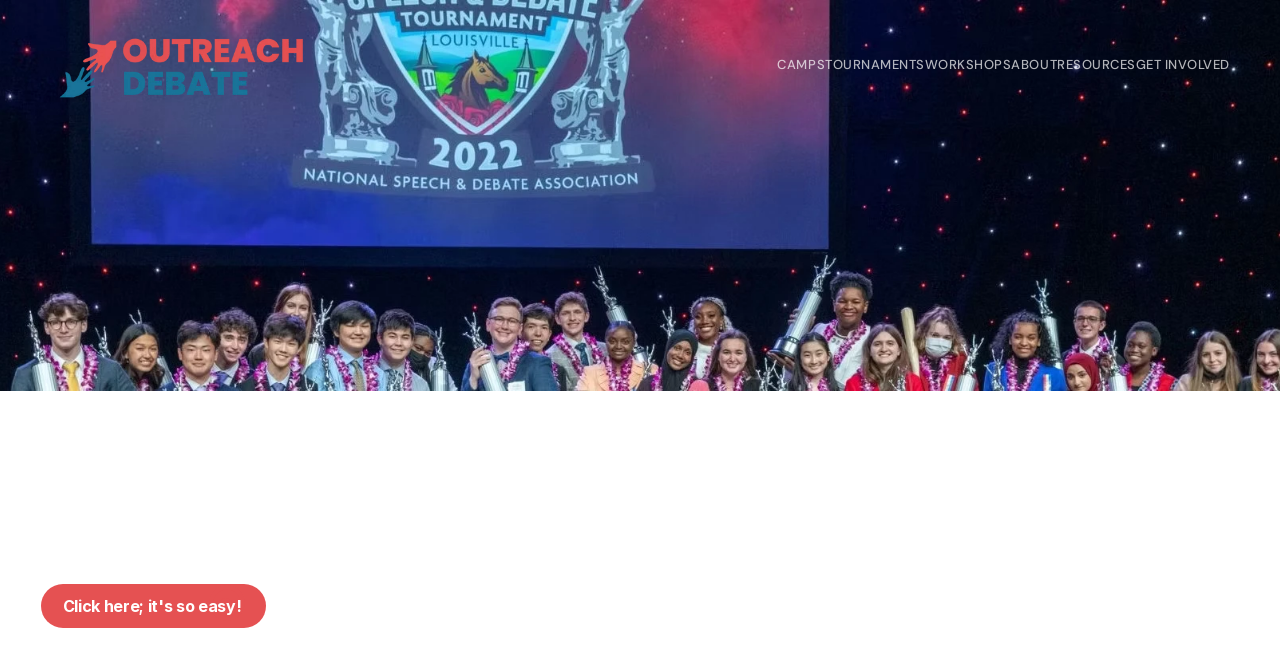

--- FILE ---
content_type: text/html
request_url: https://www.outreachdebate.com/
body_size: 33760
content:
<!doctype html>
<!-- Made in Framer · framer.com -->
<!-- Updated Dec 8, 2025, 9:17 PM UTC -->
<html lang="en-US">
<head>
    <meta charset="utf-8">
    
    
    <script>try{if(localStorage.get("__framer_force_showing_editorbar_since")){const n=document.createElement("link");n.rel = "modulepreload";n.href="https://framer.com/edit/init.mjs";document.head.appendChild(n)}}catch(e){}</script>
    <!-- Start of headStart -->
    
    <!-- End of headStart -->
    <meta name="viewport" content="width=1504">
    <meta name="generator" content="Framer c9d77eb">
    <title>Outreach Debate</title>
    <meta name="description" content="We are the largest and fastest growing debate nonprofit in the country.">
    <meta name="framer-search-index" content="https://framerusercontent.com/sites/5BhWUGe1PFu4wdEtaW5g2T/searchIndex-qwM6ZiFInVLu.json">
    <meta name="framer-search-index-fallback" content="https://framerusercontent.com/sites/5BhWUGe1PFu4wdEtaW5g2T/searchIndex-SF5MGLkT75sS.json">
    <link href="https://framerusercontent.com/images/9XryHDwD41APNgk7skWj7wF3yo.png" rel="icon" media="(prefers-color-scheme: light)">
    <link href="https://framerusercontent.com/images/9XryHDwD41APNgk7skWj7wF3yo.png" rel="icon" media="(prefers-color-scheme: dark)">
    <!-- Open Graph / Facebook -->
    <meta property="og:type" content="website">
    <meta property="og:title" content="Outreach Debate">
    <meta property="og:description" content="We are the largest and fastest growing debate nonprofit in the country.">
    <!-- Twitter -->
    <meta name="twitter:card" content="summary_large_image">
    <meta name="twitter:title" content="Outreach Debate">
    <meta name="twitter:description" content="We are the largest and fastest growing debate nonprofit in the country.">
    
    <style data-framer-font-css>/* latin-ext */
@font-face {
  font-family: 'DM Sans';
  font-style: italic;
  font-weight: 500;
  font-display: swap;
  src: url(https://fonts.gstatic.com/s/dmsans/v17/rP2Wp2ywxg089UriCZaSExd86J3t9jz86MvyyKK58VXh.woff2) format('woff2');
  unicode-range: U+0100-02BA, U+02BD-02C5, U+02C7-02CC, U+02CE-02D7, U+02DD-02FF, U+0304, U+0308, U+0329, U+1D00-1DBF, U+1E00-1E9F, U+1EF2-1EFF, U+2020, U+20A0-20AB, U+20AD-20C0, U+2113, U+2C60-2C7F, U+A720-A7FF;
}
/* latin */
@font-face {
  font-family: 'DM Sans';
  font-style: italic;
  font-weight: 500;
  font-display: swap;
  src: url(https://fonts.gstatic.com/s/dmsans/v17/rP2Wp2ywxg089UriCZaSExd86J3t9jz86MvyyKy58Q.woff2) format('woff2');
  unicode-range: U+0000-00FF, U+0131, U+0152-0153, U+02BB-02BC, U+02C6, U+02DA, U+02DC, U+0304, U+0308, U+0329, U+2000-206F, U+20AC, U+2122, U+2191, U+2193, U+2212, U+2215, U+FEFF, U+FFFD;
}
/* latin-ext */
@font-face {
  font-family: 'DM Sans';
  font-style: italic;
  font-weight: 700;
  font-display: swap;
  src: url(https://fonts.gstatic.com/s/dmsans/v17/rP2Wp2ywxg089UriCZaSExd86J3t9jz86MvyyKK58VXh.woff2) format('woff2');
  unicode-range: U+0100-02BA, U+02BD-02C5, U+02C7-02CC, U+02CE-02D7, U+02DD-02FF, U+0304, U+0308, U+0329, U+1D00-1DBF, U+1E00-1E9F, U+1EF2-1EFF, U+2020, U+20A0-20AB, U+20AD-20C0, U+2113, U+2C60-2C7F, U+A720-A7FF;
}
/* latin */
@font-face {
  font-family: 'DM Sans';
  font-style: italic;
  font-weight: 700;
  font-display: swap;
  src: url(https://fonts.gstatic.com/s/dmsans/v17/rP2Wp2ywxg089UriCZaSExd86J3t9jz86MvyyKy58Q.woff2) format('woff2');
  unicode-range: U+0000-00FF, U+0131, U+0152-0153, U+02BB-02BC, U+02C6, U+02DA, U+02DC, U+0304, U+0308, U+0329, U+2000-206F, U+20AC, U+2122, U+2191, U+2193, U+2212, U+2215, U+FEFF, U+FFFD;
}
/* latin-ext */
@font-face {
  font-family: 'DM Sans';
  font-style: normal;
  font-weight: 500;
  font-display: swap;
  src: url(https://fonts.gstatic.com/s/dmsans/v17/rP2Yp2ywxg089UriI5-g4vlH9VoD8Cmcqbu6-K6h9Q.woff2) format('woff2');
  unicode-range: U+0100-02BA, U+02BD-02C5, U+02C7-02CC, U+02CE-02D7, U+02DD-02FF, U+0304, U+0308, U+0329, U+1D00-1DBF, U+1E00-1E9F, U+1EF2-1EFF, U+2020, U+20A0-20AB, U+20AD-20C0, U+2113, U+2C60-2C7F, U+A720-A7FF;
}
/* latin */
@font-face {
  font-family: 'DM Sans';
  font-style: normal;
  font-weight: 500;
  font-display: swap;
  src: url(https://fonts.gstatic.com/s/dmsans/v17/rP2Yp2ywxg089UriI5-g4vlH9VoD8Cmcqbu0-K4.woff2) format('woff2');
  unicode-range: U+0000-00FF, U+0131, U+0152-0153, U+02BB-02BC, U+02C6, U+02DA, U+02DC, U+0304, U+0308, U+0329, U+2000-206F, U+20AC, U+2122, U+2191, U+2193, U+2212, U+2215, U+FEFF, U+FFFD;
}
/* latin-ext */
@font-face {
  font-family: 'DM Sans';
  font-style: normal;
  font-weight: 700;
  font-display: swap;
  src: url(https://fonts.gstatic.com/s/dmsans/v17/rP2Yp2ywxg089UriI5-g4vlH9VoD8Cmcqbu6-K6h9Q.woff2) format('woff2');
  unicode-range: U+0100-02BA, U+02BD-02C5, U+02C7-02CC, U+02CE-02D7, U+02DD-02FF, U+0304, U+0308, U+0329, U+1D00-1DBF, U+1E00-1E9F, U+1EF2-1EFF, U+2020, U+20A0-20AB, U+20AD-20C0, U+2113, U+2C60-2C7F, U+A720-A7FF;
}
/* latin */
@font-face {
  font-family: 'DM Sans';
  font-style: normal;
  font-weight: 700;
  font-display: swap;
  src: url(https://fonts.gstatic.com/s/dmsans/v17/rP2Yp2ywxg089UriI5-g4vlH9VoD8Cmcqbu0-K4.woff2) format('woff2');
  unicode-range: U+0000-00FF, U+0131, U+0152-0153, U+02BB-02BC, U+02C6, U+02DA, U+02DC, U+0304, U+0308, U+0329, U+2000-206F, U+20AC, U+2122, U+2191, U+2193, U+2212, U+2215, U+FEFF, U+FFFD;
}
/* latin-ext */
@font-face {
  font-family: 'Instrument Sans';
  font-style: italic;
  font-weight: 400;
  font-stretch: 100%;
  font-display: swap;
  src: url(https://fonts.gstatic.com/s/instrumentsans/v4/pxitypc9vsFDm051Uf6KVwgkfoSbSnNPooZAN0lInHGpCWNu2ZGRu3k.woff2) format('woff2');
  unicode-range: U+0100-02BA, U+02BD-02C5, U+02C7-02CC, U+02CE-02D7, U+02DD-02FF, U+0304, U+0308, U+0329, U+1D00-1DBF, U+1E00-1E9F, U+1EF2-1EFF, U+2020, U+20A0-20AB, U+20AD-20C0, U+2113, U+2C60-2C7F, U+A720-A7FF;
}
/* latin */
@font-face {
  font-family: 'Instrument Sans';
  font-style: italic;
  font-weight: 400;
  font-stretch: 100%;
  font-display: swap;
  src: url(https://fonts.gstatic.com/s/instrumentsans/v4/pxitypc9vsFDm051Uf6KVwgkfoSbSnNPooZAN0lInHGpCWNu15GR.woff2) format('woff2');
  unicode-range: U+0000-00FF, U+0131, U+0152-0153, U+02BB-02BC, U+02C6, U+02DA, U+02DC, U+0304, U+0308, U+0329, U+2000-206F, U+20AC, U+2122, U+2191, U+2193, U+2212, U+2215, U+FEFF, U+FFFD;
}
/* latin-ext */
@font-face {
  font-family: 'Instrument Sans';
  font-style: italic;
  font-weight: 500;
  font-stretch: 100%;
  font-display: swap;
  src: url(https://fonts.gstatic.com/s/instrumentsans/v4/pxitypc9vsFDm051Uf6KVwgkfoSbSnNPooZAN0lInHGpCWNu2ZGRu3k.woff2) format('woff2');
  unicode-range: U+0100-02BA, U+02BD-02C5, U+02C7-02CC, U+02CE-02D7, U+02DD-02FF, U+0304, U+0308, U+0329, U+1D00-1DBF, U+1E00-1E9F, U+1EF2-1EFF, U+2020, U+20A0-20AB, U+20AD-20C0, U+2113, U+2C60-2C7F, U+A720-A7FF;
}
/* latin */
@font-face {
  font-family: 'Instrument Sans';
  font-style: italic;
  font-weight: 500;
  font-stretch: 100%;
  font-display: swap;
  src: url(https://fonts.gstatic.com/s/instrumentsans/v4/pxitypc9vsFDm051Uf6KVwgkfoSbSnNPooZAN0lInHGpCWNu15GR.woff2) format('woff2');
  unicode-range: U+0000-00FF, U+0131, U+0152-0153, U+02BB-02BC, U+02C6, U+02DA, U+02DC, U+0304, U+0308, U+0329, U+2000-206F, U+20AC, U+2122, U+2191, U+2193, U+2212, U+2215, U+FEFF, U+FFFD;
}
/* latin-ext */
@font-face {
  font-family: 'Instrument Sans';
  font-style: italic;
  font-weight: 700;
  font-stretch: 100%;
  font-display: swap;
  src: url(https://fonts.gstatic.com/s/instrumentsans/v4/pxitypc9vsFDm051Uf6KVwgkfoSbSnNPooZAN0lInHGpCWNu2ZGRu3k.woff2) format('woff2');
  unicode-range: U+0100-02BA, U+02BD-02C5, U+02C7-02CC, U+02CE-02D7, U+02DD-02FF, U+0304, U+0308, U+0329, U+1D00-1DBF, U+1E00-1E9F, U+1EF2-1EFF, U+2020, U+20A0-20AB, U+20AD-20C0, U+2113, U+2C60-2C7F, U+A720-A7FF;
}
/* latin */
@font-face {
  font-family: 'Instrument Sans';
  font-style: italic;
  font-weight: 700;
  font-stretch: 100%;
  font-display: swap;
  src: url(https://fonts.gstatic.com/s/instrumentsans/v4/pxitypc9vsFDm051Uf6KVwgkfoSbSnNPooZAN0lInHGpCWNu15GR.woff2) format('woff2');
  unicode-range: U+0000-00FF, U+0131, U+0152-0153, U+02BB-02BC, U+02C6, U+02DA, U+02DC, U+0304, U+0308, U+0329, U+2000-206F, U+20AC, U+2122, U+2191, U+2193, U+2212, U+2215, U+FEFF, U+FFFD;
}
/* latin-ext */
@font-face {
  font-family: 'Instrument Sans';
  font-style: normal;
  font-weight: 400;
  font-stretch: 100%;
  font-display: swap;
  src: url(https://fonts.gstatic.com/s/instrumentsans/v4/pxiTypc9vsFDm051Uf6KVwgkfoSxQ0GsQv8ToedPibnr0She1YmV.woff2) format('woff2');
  unicode-range: U+0100-02BA, U+02BD-02C5, U+02C7-02CC, U+02CE-02D7, U+02DD-02FF, U+0304, U+0308, U+0329, U+1D00-1DBF, U+1E00-1E9F, U+1EF2-1EFF, U+2020, U+20A0-20AB, U+20AD-20C0, U+2113, U+2C60-2C7F, U+A720-A7FF;
}
/* latin */
@font-face {
  font-family: 'Instrument Sans';
  font-style: normal;
  font-weight: 400;
  font-stretch: 100%;
  font-display: swap;
  src: url(https://fonts.gstatic.com/s/instrumentsans/v4/pxiTypc9vsFDm051Uf6KVwgkfoSxQ0GsQv8ToedPibnr0SZe1Q.woff2) format('woff2');
  unicode-range: U+0000-00FF, U+0131, U+0152-0153, U+02BB-02BC, U+02C6, U+02DA, U+02DC, U+0304, U+0308, U+0329, U+2000-206F, U+20AC, U+2122, U+2191, U+2193, U+2212, U+2215, U+FEFF, U+FFFD;
}
/* latin-ext */
@font-face {
  font-family: 'Instrument Sans';
  font-style: normal;
  font-weight: 500;
  font-stretch: 100%;
  font-display: swap;
  src: url(https://fonts.gstatic.com/s/instrumentsans/v4/pxiTypc9vsFDm051Uf6KVwgkfoSxQ0GsQv8ToedPibnr0She1YmV.woff2) format('woff2');
  unicode-range: U+0100-02BA, U+02BD-02C5, U+02C7-02CC, U+02CE-02D7, U+02DD-02FF, U+0304, U+0308, U+0329, U+1D00-1DBF, U+1E00-1E9F, U+1EF2-1EFF, U+2020, U+20A0-20AB, U+20AD-20C0, U+2113, U+2C60-2C7F, U+A720-A7FF;
}
/* latin */
@font-face {
  font-family: 'Instrument Sans';
  font-style: normal;
  font-weight: 500;
  font-stretch: 100%;
  font-display: swap;
  src: url(https://fonts.gstatic.com/s/instrumentsans/v4/pxiTypc9vsFDm051Uf6KVwgkfoSxQ0GsQv8ToedPibnr0SZe1Q.woff2) format('woff2');
  unicode-range: U+0000-00FF, U+0131, U+0152-0153, U+02BB-02BC, U+02C6, U+02DA, U+02DC, U+0304, U+0308, U+0329, U+2000-206F, U+20AC, U+2122, U+2191, U+2193, U+2212, U+2215, U+FEFF, U+FFFD;
}
/* latin-ext */
@font-face {
  font-family: 'Instrument Sans';
  font-style: normal;
  font-weight: 700;
  font-stretch: 100%;
  font-display: swap;
  src: url(https://fonts.gstatic.com/s/instrumentsans/v4/pxiTypc9vsFDm051Uf6KVwgkfoSxQ0GsQv8ToedPibnr0She1YmV.woff2) format('woff2');
  unicode-range: U+0100-02BA, U+02BD-02C5, U+02C7-02CC, U+02CE-02D7, U+02DD-02FF, U+0304, U+0308, U+0329, U+1D00-1DBF, U+1E00-1E9F, U+1EF2-1EFF, U+2020, U+20A0-20AB, U+20AD-20C0, U+2113, U+2C60-2C7F, U+A720-A7FF;
}
/* latin */
@font-face {
  font-family: 'Instrument Sans';
  font-style: normal;
  font-weight: 700;
  font-stretch: 100%;
  font-display: swap;
  src: url(https://fonts.gstatic.com/s/instrumentsans/v4/pxiTypc9vsFDm051Uf6KVwgkfoSxQ0GsQv8ToedPibnr0SZe1Q.woff2) format('woff2');
  unicode-range: U+0000-00FF, U+0131, U+0152-0153, U+02BB-02BC, U+02C6, U+02DA, U+02DC, U+0304, U+0308, U+0329, U+2000-206F, U+20AC, U+2122, U+2191, U+2193, U+2212, U+2215, U+FEFF, U+FFFD;
}

@font-face { font-family: "Instrument Sans"; src: url("https://fonts.gstatic.com/s/instrumentsans/v4/pximypc9vsFDm051Uf6KVwgkfoSxQ0GsQv8ToedPibnr-yp2JGEJOH9npSQb_gfwmS0v3_7Y.woff2"); font-display: swap; font-style: normal; font-weight: 600 }
@font-face { font-family: "Inter"; src: url("https://framerusercontent.com/assets/khkJkwSL66WFg8SX6Wa726c.woff2"); font-display: swap; font-style: italic; font-weight: 500; unicode-range: U+0460-052F, U+1C80-1C88, U+20B4, U+2DE0-2DFF, U+A640-A69F, U+FE2E-FE2F }
@font-face { font-family: "Inter"; src: url("https://framerusercontent.com/assets/0E7IMbDzcGABpBwwqNEt60wU0w.woff2"); font-display: swap; font-style: italic; font-weight: 500; unicode-range: U+0301, U+0400-045F, U+0490-0491, U+04B0-04B1, U+2116 }
@font-face { font-family: "Inter"; src: url("https://framerusercontent.com/assets/NTJ0nQgIF0gcDelS14zQ9NR9Q.woff2"); font-display: swap; font-style: italic; font-weight: 500; unicode-range: U+1F00-1FFF }
@font-face { font-family: "Inter"; src: url("https://framerusercontent.com/assets/QrcNhgEPfRl0LS8qz5Ln8olanl8.woff2"); font-display: swap; font-style: italic; font-weight: 500; unicode-range: U+0370-03FF }
@font-face { font-family: "Inter"; src: url("https://framerusercontent.com/assets/JEXmejW8mXOYMtt0hyRg811kHac.woff2"); font-display: swap; font-style: italic; font-weight: 500; unicode-range: U+0100-024F, U+0259, U+1E00-1EFF, U+2020, U+20A0-20AB, U+20AD-20CF, U+2113, U+2C60-2C7F, U+A720-A7FF }
@font-face { font-family: "Inter"; src: url("https://framerusercontent.com/assets/Bo5CNzBv77CafbxOtKIkpw9egw.woff2"); font-display: swap; font-style: italic; font-weight: 500; unicode-range: U+0000-00FF, U+0131, U+0152-0153, U+02BB-02BC, U+02C6, U+02DA, U+02DC, U+2000-206F, U+2070, U+2074-207E, U+2080-208E, U+20AC, U+2122, U+2191, U+2193, U+2212, U+2215, U+FEFF, U+FFFD }
@font-face { font-family: "Inter"; src: url("https://framerusercontent.com/assets/uy9s0iWuxiNnVt8EpTI3gzohpwo.woff2"); font-display: swap; font-style: italic; font-weight: 500; unicode-range: U+0102-0103, U+0110-0111, U+0128-0129, U+0168-0169, U+01A0-01A1, U+01AF-01B0, U+1EA0-1EF9, U+20AB }
@font-face { font-family: "Inter"; src: url("https://framerusercontent.com/assets/5vvr9Vy74if2I6bQbJvbw7SY1pQ.woff2"); font-display: swap; font-style: normal; font-weight: 400; unicode-range: U+0460-052F, U+1C80-1C88, U+20B4, U+2DE0-2DFF, U+A640-A69F, U+FE2E-FE2F }
@font-face { font-family: "Inter"; src: url("https://framerusercontent.com/assets/EOr0mi4hNtlgWNn9if640EZzXCo.woff2"); font-display: swap; font-style: normal; font-weight: 400; unicode-range: U+0301, U+0400-045F, U+0490-0491, U+04B0-04B1, U+2116 }
@font-face { font-family: "Inter"; src: url("https://framerusercontent.com/assets/Y9k9QrlZAqio88Klkmbd8VoMQc.woff2"); font-display: swap; font-style: normal; font-weight: 400; unicode-range: U+1F00-1FFF }
@font-face { font-family: "Inter"; src: url("https://framerusercontent.com/assets/OYrD2tBIBPvoJXiIHnLoOXnY9M.woff2"); font-display: swap; font-style: normal; font-weight: 400; unicode-range: U+0370-03FF }
@font-face { font-family: "Inter"; src: url("https://framerusercontent.com/assets/JeYwfuaPfZHQhEG8U5gtPDZ7WQ.woff2"); font-display: swap; font-style: normal; font-weight: 400; unicode-range: U+0100-024F, U+0259, U+1E00-1EFF, U+2020, U+20A0-20AB, U+20AD-20CF, U+2113, U+2C60-2C7F, U+A720-A7FF }
@font-face { font-family: "Inter"; src: url("https://framerusercontent.com/assets/GrgcKwrN6d3Uz8EwcLHZxwEfC4.woff2"); font-display: swap; font-style: normal; font-weight: 400; unicode-range: U+0000-00FF, U+0131, U+0152-0153, U+02BB-02BC, U+02C6, U+02DA, U+02DC, U+2000-206F, U+2070, U+2074-207E, U+2080-208E, U+20AC, U+2122, U+2191, U+2193, U+2212, U+2215, U+FEFF, U+FFFD }
@font-face { font-family: "Inter"; src: url("https://framerusercontent.com/assets/b6Y37FthZeALduNqHicBT6FutY.woff2"); font-display: swap; font-style: normal; font-weight: 400; unicode-range: U+0102-0103, U+0110-0111, U+0128-0129, U+0168-0169, U+01A0-01A1, U+01AF-01B0, U+1EA0-1EF9, U+20AB }
@font-face { font-family: "Inter"; src: url("https://framerusercontent.com/assets/DpPBYI0sL4fYLgAkX8KXOPVt7c.woff2"); font-display: swap; font-style: normal; font-weight: 700; unicode-range: U+0460-052F, U+1C80-1C88, U+20B4, U+2DE0-2DFF, U+A640-A69F, U+FE2E-FE2F }
@font-face { font-family: "Inter"; src: url("https://framerusercontent.com/assets/4RAEQdEOrcnDkhHiiCbJOw92Lk.woff2"); font-display: swap; font-style: normal; font-weight: 700; unicode-range: U+0301, U+0400-045F, U+0490-0491, U+04B0-04B1, U+2116 }
@font-face { font-family: "Inter"; src: url("https://framerusercontent.com/assets/1K3W8DizY3v4emK8Mb08YHxTbs.woff2"); font-display: swap; font-style: normal; font-weight: 700; unicode-range: U+1F00-1FFF }
@font-face { font-family: "Inter"; src: url("https://framerusercontent.com/assets/tUSCtfYVM1I1IchuyCwz9gDdQ.woff2"); font-display: swap; font-style: normal; font-weight: 700; unicode-range: U+0370-03FF }
@font-face { font-family: "Inter"; src: url("https://framerusercontent.com/assets/VgYFWiwsAC5OYxAycRXXvhze58.woff2"); font-display: swap; font-style: normal; font-weight: 700; unicode-range: U+0100-024F, U+0259, U+1E00-1EFF, U+2020, U+20A0-20AB, U+20AD-20CF, U+2113, U+2C60-2C7F, U+A720-A7FF }
@font-face { font-family: "Inter"; src: url("https://framerusercontent.com/assets/syRNPWzAMIrcJ3wIlPIP43KjQs.woff2"); font-display: swap; font-style: normal; font-weight: 700; unicode-range: U+0000-00FF, U+0131, U+0152-0153, U+02BB-02BC, U+02C6, U+02DA, U+02DC, U+2000-206F, U+2070, U+2074-207E, U+2080-208E, U+20AC, U+2122, U+2191, U+2193, U+2212, U+2215, U+FEFF, U+FFFD }
@font-face { font-family: "Inter"; src: url("https://framerusercontent.com/assets/GIryZETIX4IFypco5pYZONKhJIo.woff2"); font-display: swap; font-style: normal; font-weight: 700; unicode-range: U+0102-0103, U+0110-0111, U+0128-0129, U+0168-0169, U+01A0-01A1, U+01AF-01B0, U+1EA0-1EF9, U+20AB }
@font-face { font-family: "Inter"; src: url("https://framerusercontent.com/assets/hyOgCu0Xnghbimh0pE8QTvtt2AU.woff2"); font-display: swap; font-style: normal; font-weight: 600; unicode-range: U+0460-052F, U+1C80-1C88, U+20B4, U+2DE0-2DFF, U+A640-A69F, U+FE2E-FE2F }
@font-face { font-family: "Inter"; src: url("https://framerusercontent.com/assets/NeGmSOXrPBfEFIy5YZeHq17LEDA.woff2"); font-display: swap; font-style: normal; font-weight: 600; unicode-range: U+0301, U+0400-045F, U+0490-0491, U+04B0-04B1, U+2116 }
@font-face { font-family: "Inter"; src: url("https://framerusercontent.com/assets/oYaAX5himiTPYuN8vLWnqBbfD2s.woff2"); font-display: swap; font-style: normal; font-weight: 600; unicode-range: U+1F00-1FFF }
@font-face { font-family: "Inter"; src: url("https://framerusercontent.com/assets/lEJLP4R0yuCaMCjSXYHtJw72M.woff2"); font-display: swap; font-style: normal; font-weight: 600; unicode-range: U+0370-03FF }
@font-face { font-family: "Inter"; src: url("https://framerusercontent.com/assets/cRJyLNuTJR5jbyKzGi33wU9cqIQ.woff2"); font-display: swap; font-style: normal; font-weight: 600; unicode-range: U+0100-024F, U+0259, U+1E00-1EFF, U+2020, U+20A0-20AB, U+20AD-20CF, U+2113, U+2C60-2C7F, U+A720-A7FF }
@font-face { font-family: "Inter"; src: url("https://framerusercontent.com/assets/yDtI2UI8XcEg1W2je9XPN3Noo.woff2"); font-display: swap; font-style: normal; font-weight: 600; unicode-range: U+0000-00FF, U+0131, U+0152-0153, U+02BB-02BC, U+02C6, U+02DA, U+02DC, U+2000-206F, U+2070, U+2074-207E, U+2080-208E, U+20AC, U+2122, U+2191, U+2193, U+2212, U+2215, U+FEFF, U+FFFD }
@font-face { font-family: "Inter"; src: url("https://framerusercontent.com/assets/A0Wcc7NgXMjUuFdquHDrIZpzZw0.woff2"); font-display: swap; font-style: normal; font-weight: 600; unicode-range: U+0102-0103, U+0110-0111, U+0128-0129, U+0168-0169, U+01A0-01A1, U+01AF-01B0, U+1EA0-1EF9, U+20AB }
@font-face { font-family: "Inter"; src: url("https://framerusercontent.com/assets/5A3Ce6C9YYmCjpQx9M4inSaKU.woff2"); font-display: swap; font-style: normal; font-weight: 500; unicode-range: U+0460-052F, U+1C80-1C88, U+20B4, U+2DE0-2DFF, U+A640-A69F, U+FE2E-FE2F }
@font-face { font-family: "Inter"; src: url("https://framerusercontent.com/assets/Qx95Xyt0Ka3SGhinnbXIGpEIyP4.woff2"); font-display: swap; font-style: normal; font-weight: 500; unicode-range: U+0301, U+0400-045F, U+0490-0491, U+04B0-04B1, U+2116 }
@font-face { font-family: "Inter"; src: url("https://framerusercontent.com/assets/6mJuEAguuIuMog10gGvH5d3cl8.woff2"); font-display: swap; font-style: normal; font-weight: 500; unicode-range: U+1F00-1FFF }
@font-face { font-family: "Inter"; src: url("https://framerusercontent.com/assets/xYYWaj7wCU5zSQH0eXvSaS19wo.woff2"); font-display: swap; font-style: normal; font-weight: 500; unicode-range: U+0370-03FF }
@font-face { font-family: "Inter"; src: url("https://framerusercontent.com/assets/otTaNuNpVK4RbdlT7zDDdKvQBA.woff2"); font-display: swap; font-style: normal; font-weight: 500; unicode-range: U+0100-024F, U+0259, U+1E00-1EFF, U+2020, U+20A0-20AB, U+20AD-20CF, U+2113, U+2C60-2C7F, U+A720-A7FF }
@font-face { font-family: "Inter"; src: url("https://framerusercontent.com/assets/UjlFhCnUjxhNfep4oYBPqnEssyo.woff2"); font-display: swap; font-style: normal; font-weight: 500; unicode-range: U+0000-00FF, U+0131, U+0152-0153, U+02BB-02BC, U+02C6, U+02DA, U+02DC, U+2000-206F, U+2070, U+2074-207E, U+2080-208E, U+20AC, U+2122, U+2191, U+2193, U+2212, U+2215, U+FEFF, U+FFFD }
@font-face { font-family: "Inter"; src: url("https://framerusercontent.com/assets/DolVirEGb34pEXEp8t8FQBSK4.woff2"); font-display: swap; font-style: normal; font-weight: 500; unicode-range: U+0102-0103, U+0110-0111, U+0128-0129, U+0168-0169, U+01A0-01A1, U+01AF-01B0, U+1EA0-1EF9, U+20AB }
@font-face { font-family: "Inter"; src: url("https://framerusercontent.com/assets/vQyevYAyHtARFwPqUzQGpnDs.woff2"); font-display: swap; font-style: normal; font-weight: 400; unicode-range: U+0000-00FF, U+0131, U+0152-0153, U+02BB-02BC, U+02C6, U+02DA, U+02DC, U+2000-206F, U+2074, U+20AC, U+2122, U+2191, U+2193, U+2212, U+2215, U+FEFF, U+FFFD }
@font-face { font-family: "Inter"; src: url("https://framerusercontent.com/assets/DXD0Q7LSl7HEvDzucnyLnGBHM.woff2"); font-display: swap; font-style: normal; font-weight: 700; unicode-range: U+0000-00FF, U+0131, U+0152-0153, U+02BB-02BC, U+02C6, U+02DA, U+02DC, U+2000-206F, U+2074, U+20AC, U+2122, U+2191, U+2193, U+2212, U+2215, U+FEFF, U+FFFD }
@font-face { font-family: "Inter"; src: url("https://framerusercontent.com/assets/NXxvFRoY5LDh3yCm7MEP2jqYk.woff2"); font-style: normal; font-weight: 100; unicode-range: U+0460-052F, U+1C80-1C88, U+20B4, U+2DE0-2DFF, U+A640-A69F, U+FE2E-FE2F }
@font-face { font-family: "Inter"; src: url("https://framerusercontent.com/assets/5CcgcVyoWSqO1THBiISd6oCog.woff2"); font-style: normal; font-weight: 100; unicode-range: U+0301, U+0400-045F, U+0490-0491, U+04B0-04B1, U+2116 }
@font-face { font-family: "Inter"; src: url("https://framerusercontent.com/assets/MF544SVCvk3yNpLIz3pwDXFZPKM.woff2"); font-style: normal; font-weight: 100; unicode-range: U+1F00-1FFF }
@font-face { font-family: "Inter"; src: url("https://framerusercontent.com/assets/TNtxudDBkAm2RXdtU3rvTBwoM.woff2"); font-style: normal; font-weight: 100; unicode-range: U+0370-03FF }
@font-face { font-family: "Inter"; src: url("https://framerusercontent.com/assets/fIabp4VN5z7iJ3lNOz9qfNeQHc.woff2"); font-style: normal; font-weight: 100; unicode-range: U+0100-024F, U+0259, U+1E00-1EFF, U+2020, U+20A0-20AB, U+20AD-20CF, U+2113, U+2C60-2C7F, U+A720-A7FF }
@font-face { font-family: "Inter"; src: url("https://framerusercontent.com/assets/8kSLqTnVCEtjx0nu8PxTD4Nh5UU.woff2"); font-style: normal; font-weight: 100; unicode-range: U+0000-00FF, U+0131, U+0152-0153, U+02BB-02BC, U+02C6, U+02DA, U+02DC, U+2000-206F, U+2070, U+2074-207E, U+2080-208E, U+20AC, U+2122, U+2191, U+2193, U+2212, U+2215, U+FEFF, U+FFFD }
@font-face { font-family: "Inter"; src: url("https://framerusercontent.com/assets/9iRSYClnXA0RMygyIn6yjjWXJw.woff2"); font-style: normal; font-weight: 100; unicode-range: U+0102-0103, U+0110-0111, U+0128-0129, U+0168-0169, U+01A0-01A1, U+01AF-01B0, U+1EA0-1EF9, U+20AB }
@font-face { font-family: "Inter"; src: url("https://framerusercontent.com/assets/MVhJhYeDWxeyqT939zMNyw9p8.woff2"); font-style: normal; font-weight: 200; unicode-range: U+0460-052F, U+1C80-1C88, U+20B4, U+2DE0-2DFF, U+A640-A69F, U+FE2E-FE2F }
@font-face { font-family: "Inter"; src: url("https://framerusercontent.com/assets/WXQXYfAQJIi2pCJACAfWWXfIDqI.woff2"); font-style: normal; font-weight: 200; unicode-range: U+0301, U+0400-045F, U+0490-0491, U+04B0-04B1, U+2116 }
@font-face { font-family: "Inter"; src: url("https://framerusercontent.com/assets/RJeJJARdrtNUtic58kOz7hIgBuE.woff2"); font-style: normal; font-weight: 200; unicode-range: U+1F00-1FFF }
@font-face { font-family: "Inter"; src: url("https://framerusercontent.com/assets/4hBRAuM02i3fsxYDzyNvt5Az2so.woff2"); font-style: normal; font-weight: 200; unicode-range: U+0370-03FF }
@font-face { font-family: "Inter"; src: url("https://framerusercontent.com/assets/fz1JbBffNGgK7BNUI1mmbFBlgA8.woff2"); font-style: normal; font-weight: 200; unicode-range: U+0100-024F, U+0259, U+1E00-1EFF, U+2020, U+20A0-20AB, U+20AD-20CF, U+2113, U+2C60-2C7F, U+A720-A7FF }
@font-face { font-family: "Inter"; src: url("https://framerusercontent.com/assets/Z4sGWU2OKBoXPWulb5P25vULA.woff2"); font-style: normal; font-weight: 200; unicode-range: U+0000-00FF, U+0131, U+0152-0153, U+02BB-02BC, U+02C6, U+02DA, U+02DC, U+2000-206F, U+2070, U+2074-207E, U+2080-208E, U+20AC, U+2122, U+2191, U+2193, U+2212, U+2215, U+FEFF, U+FFFD }
@font-face { font-family: "Inter"; src: url("https://framerusercontent.com/assets/eIZyQwIlHYR0mnMSneEDMtqBPgw.woff2"); font-style: normal; font-weight: 200; unicode-range: U+0102-0103, U+0110-0111, U+0128-0129, U+0168-0169, U+01A0-01A1, U+01AF-01B0, U+1EA0-1EF9, U+20AB }
@font-face { font-family: "Inter"; src: url("https://framerusercontent.com/assets/BkDpl4ghaqvMi1btKFyG2tdbec.woff2"); font-display: swap; font-style: normal; font-weight: 300; unicode-range: U+0460-052F, U+1C80-1C88, U+20B4, U+2DE0-2DFF, U+A640-A69F, U+FE2E-FE2F }
@font-face { font-family: "Inter"; src: url("https://framerusercontent.com/assets/zAMK70AQRFSShJgUiaR5IiIhgzk.woff2"); font-display: swap; font-style: normal; font-weight: 300; unicode-range: U+0301, U+0400-045F, U+0490-0491, U+04B0-04B1, U+2116 }
@font-face { font-family: "Inter"; src: url("https://framerusercontent.com/assets/IETjvc5qzUaRoaruDpPSwCUM8.woff2"); font-display: swap; font-style: normal; font-weight: 300; unicode-range: U+1F00-1FFF }
@font-face { font-family: "Inter"; src: url("https://framerusercontent.com/assets/oLCoaT3ioA0fHdJnWR9W6k7NY.woff2"); font-display: swap; font-style: normal; font-weight: 300; unicode-range: U+0370-03FF }
@font-face { font-family: "Inter"; src: url("https://framerusercontent.com/assets/Sj0PCHQSBjFmEp6NBWg6FNaKc.woff2"); font-display: swap; font-style: normal; font-weight: 300; unicode-range: U+0100-024F, U+0259, U+1E00-1EFF, U+2020, U+20A0-20AB, U+20AD-20CF, U+2113, U+2C60-2C7F, U+A720-A7FF }
@font-face { font-family: "Inter"; src: url("https://framerusercontent.com/assets/aqiiD4LUKkKzXdjGL5UzHq8bo5w.woff2"); font-display: swap; font-style: normal; font-weight: 300; unicode-range: U+0000-00FF, U+0131, U+0152-0153, U+02BB-02BC, U+02C6, U+02DA, U+02DC, U+2000-206F, U+2070, U+2074-207E, U+2080-208E, U+20AC, U+2122, U+2191, U+2193, U+2212, U+2215, U+FEFF, U+FFFD }
@font-face { font-family: "Inter"; src: url("https://framerusercontent.com/assets/H4TfENUY1rh8R9UaSD6vngjJP3M.woff2"); font-display: swap; font-style: normal; font-weight: 300; unicode-range: U+0102-0103, U+0110-0111, U+0128-0129, U+0168-0169, U+01A0-01A1, U+01AF-01B0, U+1EA0-1EF9, U+20AB }
@font-face { font-family: "Inter"; src: url("https://framerusercontent.com/assets/PONfPc6h4EPYwJliXQBmjVx7QxI.woff2"); font-display: swap; font-style: normal; font-weight: 800; unicode-range: U+0460-052F, U+1C80-1C88, U+20B4, U+2DE0-2DFF, U+A640-A69F, U+FE2E-FE2F }
@font-face { font-family: "Inter"; src: url("https://framerusercontent.com/assets/zsnJN7Z1wdzUvepJniD3rbvJIyU.woff2"); font-display: swap; font-style: normal; font-weight: 800; unicode-range: U+0301, U+0400-045F, U+0490-0491, U+04B0-04B1, U+2116 }
@font-face { font-family: "Inter"; src: url("https://framerusercontent.com/assets/UrzZBOy7RyJEWAZGduzOeHiHuY.woff2"); font-display: swap; font-style: normal; font-weight: 800; unicode-range: U+1F00-1FFF }
@font-face { font-family: "Inter"; src: url("https://framerusercontent.com/assets/996sR9SfSDuYELz8oHhDOcErkY.woff2"); font-display: swap; font-style: normal; font-weight: 800; unicode-range: U+0370-03FF }
@font-face { font-family: "Inter"; src: url("https://framerusercontent.com/assets/ftN1HpyPVJEoEb4q36SOrNdLXU.woff2"); font-display: swap; font-style: normal; font-weight: 800; unicode-range: U+0100-024F, U+0259, U+1E00-1EFF, U+2020, U+20A0-20AB, U+20AD-20CF, U+2113, U+2C60-2C7F, U+A720-A7FF }
@font-face { font-family: "Inter"; src: url("https://framerusercontent.com/assets/Mput0MSwESKlJ6TMz9MPDXhgrk.woff2"); font-display: swap; font-style: normal; font-weight: 800; unicode-range: U+0000-00FF, U+0131, U+0152-0153, U+02BB-02BC, U+02C6, U+02DA, U+02DC, U+2000-206F, U+2070, U+2074-207E, U+2080-208E, U+20AC, U+2122, U+2191, U+2193, U+2212, U+2215, U+FEFF, U+FFFD }
@font-face { font-family: "Inter"; src: url("https://framerusercontent.com/assets/JAur4lGGSGRGyrFi59JSIKqVgU.woff2"); font-display: swap; font-style: normal; font-weight: 800; unicode-range: U+0102-0103, U+0110-0111, U+0128-0129, U+0168-0169, U+01A0-01A1, U+01AF-01B0, U+1EA0-1EF9, U+20AB }
@font-face { font-family: "Inter"; src: url("https://framerusercontent.com/assets/mkY5Sgyq51ik0AMrSBwhm9DJg.woff2"); font-style: normal; font-weight: 900; unicode-range: U+0460-052F, U+1C80-1C88, U+20B4, U+2DE0-2DFF, U+A640-A69F, U+FE2E-FE2F }
@font-face { font-family: "Inter"; src: url("https://framerusercontent.com/assets/X5hj6qzcHUYv7h1390c8Rhm6550.woff2"); font-style: normal; font-weight: 900; unicode-range: U+0301, U+0400-045F, U+0490-0491, U+04B0-04B1, U+2116 }
@font-face { font-family: "Inter"; src: url("https://framerusercontent.com/assets/gQhNpS3tN86g8RcVKYUUaKt2oMQ.woff2"); font-style: normal; font-weight: 900; unicode-range: U+1F00-1FFF }
@font-face { font-family: "Inter"; src: url("https://framerusercontent.com/assets/cugnVhSraaRyANCaUtI5FV17wk.woff2"); font-style: normal; font-weight: 900; unicode-range: U+0370-03FF }
@font-face { font-family: "Inter"; src: url("https://framerusercontent.com/assets/5HcVoGak8k5agFJSaKa4floXVu0.woff2"); font-style: normal; font-weight: 900; unicode-range: U+0100-024F, U+0259, U+1E00-1EFF, U+2020, U+20A0-20AB, U+20AD-20CF, U+2113, U+2C60-2C7F, U+A720-A7FF }
@font-face { font-family: "Inter"; src: url("https://framerusercontent.com/assets/rZ5DdENNqIdFTIyQQiP5isO7M.woff2"); font-style: normal; font-weight: 900; unicode-range: U+0000-00FF, U+0131, U+0152-0153, U+02BB-02BC, U+02C6, U+02DA, U+02DC, U+2000-206F, U+2070, U+2074-207E, U+2080-208E, U+20AC, U+2122, U+2191, U+2193, U+2212, U+2215, U+FEFF, U+FFFD }
@font-face { font-family: "Inter"; src: url("https://framerusercontent.com/assets/P2Bw01CtL0b9wqygO0sSVogWbo.woff2"); font-style: normal; font-weight: 900; unicode-range: U+0102-0103, U+0110-0111, U+0128-0129, U+0168-0169, U+01A0-01A1, U+01AF-01B0, U+1EA0-1EF9, U+20AB }
@font-face { font-family: "Inter"; src: url("https://framerusercontent.com/assets/YJsHMqeEm0oDHuxRTVCwg5eZuo.woff2"); font-style: italic; font-weight: 100; unicode-range: U+0460-052F, U+1C80-1C88, U+20B4, U+2DE0-2DFF, U+A640-A69F, U+FE2E-FE2F }
@font-face { font-family: "Inter"; src: url("https://framerusercontent.com/assets/oJJMyJlDykMObEyb5VexHSxd24.woff2"); font-style: italic; font-weight: 100; unicode-range: U+0301, U+0400-045F, U+0490-0491, U+04B0-04B1, U+2116 }
@font-face { font-family: "Inter"; src: url("https://framerusercontent.com/assets/IpeaX0WzLaonj68howNZg4SJJaY.woff2"); font-style: italic; font-weight: 100; unicode-range: U+1F00-1FFF }
@font-face { font-family: "Inter"; src: url("https://framerusercontent.com/assets/KCj1bV3vDXY5OLHttTeRYcu9J8.woff2"); font-style: italic; font-weight: 100; unicode-range: U+0370-03FF }
@font-face { font-family: "Inter"; src: url("https://framerusercontent.com/assets/biaVHhOprxbHaR3dIP7Z8cYurHg.woff2"); font-style: italic; font-weight: 100; unicode-range: U+0100-024F, U+0259, U+1E00-1EFF, U+2020, U+20A0-20AB, U+20AD-20CF, U+2113, U+2C60-2C7F, U+A720-A7FF }
@font-face { font-family: "Inter"; src: url("https://framerusercontent.com/assets/3on0VNjjmogkq1f9ziKFcrY72MI.woff2"); font-style: italic; font-weight: 100; unicode-range: U+0000-00FF, U+0131, U+0152-0153, U+02BB-02BC, U+02C6, U+02DA, U+02DC, U+2000-206F, U+2070, U+2074-207E, U+2080-208E, U+20AC, U+2122, U+2191, U+2193, U+2212, U+2215, U+FEFF, U+FFFD }
@font-face { font-family: "Inter"; src: url("https://framerusercontent.com/assets/gNa011yWpVpNFgUhhSlDX8nUiPQ.woff2"); font-style: italic; font-weight: 100; unicode-range: U+0102-0103, U+0110-0111, U+0128-0129, U+0168-0169, U+01A0-01A1, U+01AF-01B0, U+1EA0-1EF9, U+20AB }
@font-face { font-family: "Inter"; src: url("https://framerusercontent.com/assets/vpq17U0WM26sBGHgq9jnrUmUf8.woff2"); font-style: italic; font-weight: 200; unicode-range: U+0460-052F, U+1C80-1C88, U+20B4, U+2DE0-2DFF, U+A640-A69F, U+FE2E-FE2F }
@font-face { font-family: "Inter"; src: url("https://framerusercontent.com/assets/bNYh7lNMEpOegeRYAtyGel1WqBE.woff2"); font-style: italic; font-weight: 200; unicode-range: U+0301, U+0400-045F, U+0490-0491, U+04B0-04B1, U+2116 }
@font-face { font-family: "Inter"; src: url("https://framerusercontent.com/assets/FBzcXZYmdulcZC0z278U6o0cw.woff2"); font-style: italic; font-weight: 200; unicode-range: U+1F00-1FFF }
@font-face { font-family: "Inter"; src: url("https://framerusercontent.com/assets/ua60IRqWK94xCrq0SC639Hbsdjg.woff2"); font-style: italic; font-weight: 200; unicode-range: U+0370-03FF }
@font-face { font-family: "Inter"; src: url("https://framerusercontent.com/assets/Pd8gNPn2dSCh4FyjWFw9PJysoQ.woff2"); font-style: italic; font-weight: 200; unicode-range: U+0100-024F, U+0259, U+1E00-1EFF, U+2020, U+20A0-20AB, U+20AD-20CF, U+2113, U+2C60-2C7F, U+A720-A7FF }
@font-face { font-family: "Inter"; src: url("https://framerusercontent.com/assets/6OdIurwS6YHsVW2i5fR5CKn0gg.woff2"); font-style: italic; font-weight: 200; unicode-range: U+0000-00FF, U+0131, U+0152-0153, U+02BB-02BC, U+02C6, U+02DA, U+02DC, U+2000-206F, U+2070, U+2074-207E, U+2080-208E, U+20AC, U+2122, U+2191, U+2193, U+2212, U+2215, U+FEFF, U+FFFD }
@font-face { font-family: "Inter"; src: url("https://framerusercontent.com/assets/DtVQjTG8OGGKnwKYrMHRZVCyo.woff2"); font-style: italic; font-weight: 200; unicode-range: U+0102-0103, U+0110-0111, U+0128-0129, U+0168-0169, U+01A0-01A1, U+01AF-01B0, U+1EA0-1EF9, U+20AB }
@font-face { font-family: "Inter"; src: url("https://framerusercontent.com/assets/YYB6GZmCWnZq3RWZOghuZIOxQY.woff2"); font-display: swap; font-style: italic; font-weight: 300; unicode-range: U+0460-052F, U+1C80-1C88, U+20B4, U+2DE0-2DFF, U+A640-A69F, U+FE2E-FE2F }
@font-face { font-family: "Inter"; src: url("https://framerusercontent.com/assets/miJTzODdiyIr3tRo9KEoqXXk2PM.woff2"); font-display: swap; font-style: italic; font-weight: 300; unicode-range: U+0301, U+0400-045F, U+0490-0491, U+04B0-04B1, U+2116 }
@font-face { font-family: "Inter"; src: url("https://framerusercontent.com/assets/6ZMhcggRFfEfbf7lncCpaUbA.woff2"); font-display: swap; font-style: italic; font-weight: 300; unicode-range: U+1F00-1FFF }
@font-face { font-family: "Inter"; src: url("https://framerusercontent.com/assets/8sCN6PGUr4I8q5hC5twAXfcwqV0.woff2"); font-display: swap; font-style: italic; font-weight: 300; unicode-range: U+0370-03FF }
@font-face { font-family: "Inter"; src: url("https://framerusercontent.com/assets/aUYDUTztS7anQw5JuwCncXeLOBY.woff2"); font-display: swap; font-style: italic; font-weight: 300; unicode-range: U+0100-024F, U+0259, U+1E00-1EFF, U+2020, U+20A0-20AB, U+20AD-20CF, U+2113, U+2C60-2C7F, U+A720-A7FF }
@font-face { font-family: "Inter"; src: url("https://framerusercontent.com/assets/8mwKwShtYEXIZ5diRBT74yn9jdQ.woff2"); font-display: swap; font-style: italic; font-weight: 300; unicode-range: U+0000-00FF, U+0131, U+0152-0153, U+02BB-02BC, U+02C6, U+02DA, U+02DC, U+2000-206F, U+2070, U+2074-207E, U+2080-208E, U+20AC, U+2122, U+2191, U+2193, U+2212, U+2215, U+FEFF, U+FFFD }
@font-face { font-family: "Inter"; src: url("https://framerusercontent.com/assets/yDiPvYxioBHsicnYxpPW35WQmx8.woff2"); font-display: swap; font-style: italic; font-weight: 300; unicode-range: U+0102-0103, U+0110-0111, U+0128-0129, U+0168-0169, U+01A0-01A1, U+01AF-01B0, U+1EA0-1EF9, U+20AB }
@font-face { font-family: "Inter"; src: url("https://framerusercontent.com/assets/CfMzU8w2e7tHgF4T4rATMPuWosA.woff2"); font-display: swap; font-style: italic; font-weight: 400; unicode-range: U+0460-052F, U+1C80-1C88, U+20B4, U+2DE0-2DFF, U+A640-A69F, U+FE2E-FE2F }
@font-face { font-family: "Inter"; src: url("https://framerusercontent.com/assets/867QObYax8ANsfX4TGEVU9YiCM.woff2"); font-display: swap; font-style: italic; font-weight: 400; unicode-range: U+0301, U+0400-045F, U+0490-0491, U+04B0-04B1, U+2116 }
@font-face { font-family: "Inter"; src: url("https://framerusercontent.com/assets/Oyn2ZbENFdnW7mt2Lzjk1h9Zb9k.woff2"); font-display: swap; font-style: italic; font-weight: 400; unicode-range: U+1F00-1FFF }
@font-face { font-family: "Inter"; src: url("https://framerusercontent.com/assets/cdAe8hgZ1cMyLu9g005pAW3xMo.woff2"); font-display: swap; font-style: italic; font-weight: 400; unicode-range: U+0370-03FF }
@font-face { font-family: "Inter"; src: url("https://framerusercontent.com/assets/DOfvtmE1UplCq161m6Hj8CSQYg.woff2"); font-display: swap; font-style: italic; font-weight: 400; unicode-range: U+0100-024F, U+0259, U+1E00-1EFF, U+2020, U+20A0-20AB, U+20AD-20CF, U+2113, U+2C60-2C7F, U+A720-A7FF }
@font-face { font-family: "Inter"; src: url("https://framerusercontent.com/assets/pKRFNWFoZl77qYCAIp84lN1h944.woff2"); font-display: swap; font-style: italic; font-weight: 400; unicode-range: U+0000-00FF, U+0131, U+0152-0153, U+02BB-02BC, U+02C6, U+02DA, U+02DC, U+2000-206F, U+2070, U+2074-207E, U+2080-208E, U+20AC, U+2122, U+2191, U+2193, U+2212, U+2215, U+FEFF, U+FFFD }
@font-face { font-family: "Inter"; src: url("https://framerusercontent.com/assets/tKtBcDnBMevsEEJKdNGhhkLzYo.woff2"); font-display: swap; font-style: italic; font-weight: 400; unicode-range: U+0102-0103, U+0110-0111, U+0128-0129, U+0168-0169, U+01A0-01A1, U+01AF-01B0, U+1EA0-1EF9, U+20AB }
@font-face { font-family: "Inter"; src: url("https://framerusercontent.com/assets/vxBnBhH8768IFAXAb4Qf6wQHKs.woff2"); font-display: swap; font-style: italic; font-weight: 600; unicode-range: U+0460-052F, U+1C80-1C88, U+20B4, U+2DE0-2DFF, U+A640-A69F, U+FE2E-FE2F }
@font-face { font-family: "Inter"; src: url("https://framerusercontent.com/assets/zSsEuoJdh8mcFVk976C05ZfQr8.woff2"); font-display: swap; font-style: italic; font-weight: 600; unicode-range: U+0301, U+0400-045F, U+0490-0491, U+04B0-04B1, U+2116 }
@font-face { font-family: "Inter"; src: url("https://framerusercontent.com/assets/b8ezwLrN7h2AUoPEENcsTMVJ0.woff2"); font-display: swap; font-style: italic; font-weight: 600; unicode-range: U+1F00-1FFF }
@font-face { font-family: "Inter"; src: url("https://framerusercontent.com/assets/mvNEIBLyHbscgHtwfsByjXUz3XY.woff2"); font-display: swap; font-style: italic; font-weight: 600; unicode-range: U+0370-03FF }
@font-face { font-family: "Inter"; src: url("https://framerusercontent.com/assets/6FI2EneKzM3qBy5foOZXey7coCA.woff2"); font-display: swap; font-style: italic; font-weight: 600; unicode-range: U+0100-024F, U+0259, U+1E00-1EFF, U+2020, U+20A0-20AB, U+20AD-20CF, U+2113, U+2C60-2C7F, U+A720-A7FF }
@font-face { font-family: "Inter"; src: url("https://framerusercontent.com/assets/fuyXZpVvOjq8NesCOfgirHCWyg.woff2"); font-display: swap; font-style: italic; font-weight: 600; unicode-range: U+0000-00FF, U+0131, U+0152-0153, U+02BB-02BC, U+02C6, U+02DA, U+02DC, U+2000-206F, U+2070, U+2074-207E, U+2080-208E, U+20AC, U+2122, U+2191, U+2193, U+2212, U+2215, U+FEFF, U+FFFD }
@font-face { font-family: "Inter"; src: url("https://framerusercontent.com/assets/NHHeAKJVP0ZWHk5YZnQQChIsBM.woff2"); font-display: swap; font-style: italic; font-weight: 600; unicode-range: U+0102-0103, U+0110-0111, U+0128-0129, U+0168-0169, U+01A0-01A1, U+01AF-01B0, U+1EA0-1EF9, U+20AB }
@font-face { font-family: "Inter"; src: url("https://framerusercontent.com/assets/H89BbHkbHDzlxZzxi8uPzTsp90.woff2"); font-display: swap; font-style: italic; font-weight: 700; unicode-range: U+0460-052F, U+1C80-1C88, U+20B4, U+2DE0-2DFF, U+A640-A69F, U+FE2E-FE2F }
@font-face { font-family: "Inter"; src: url("https://framerusercontent.com/assets/u6gJwDuwB143kpNK1T1MDKDWkMc.woff2"); font-display: swap; font-style: italic; font-weight: 700; unicode-range: U+0301, U+0400-045F, U+0490-0491, U+04B0-04B1, U+2116 }
@font-face { font-family: "Inter"; src: url("https://framerusercontent.com/assets/43sJ6MfOPh1LCJt46OvyDuSbA6o.woff2"); font-display: swap; font-style: italic; font-weight: 700; unicode-range: U+1F00-1FFF }
@font-face { font-family: "Inter"; src: url("https://framerusercontent.com/assets/wccHG0r4gBDAIRhfHiOlq6oEkqw.woff2"); font-display: swap; font-style: italic; font-weight: 700; unicode-range: U+0370-03FF }
@font-face { font-family: "Inter"; src: url("https://framerusercontent.com/assets/WZ367JPwf9bRW6LdTHN8rXgSjw.woff2"); font-display: swap; font-style: italic; font-weight: 700; unicode-range: U+0100-024F, U+0259, U+1E00-1EFF, U+2020, U+20A0-20AB, U+20AD-20CF, U+2113, U+2C60-2C7F, U+A720-A7FF }
@font-face { font-family: "Inter"; src: url("https://framerusercontent.com/assets/ia3uin3hQWqDrVloC1zEtYHWw.woff2"); font-display: swap; font-style: italic; font-weight: 700; unicode-range: U+0000-00FF, U+0131, U+0152-0153, U+02BB-02BC, U+02C6, U+02DA, U+02DC, U+2000-206F, U+2070, U+2074-207E, U+2080-208E, U+20AC, U+2122, U+2191, U+2193, U+2212, U+2215, U+FEFF, U+FFFD }
@font-face { font-family: "Inter"; src: url("https://framerusercontent.com/assets/2A4Xx7CngadFGlVV4xrO06OBHY.woff2"); font-display: swap; font-style: italic; font-weight: 700; unicode-range: U+0102-0103, U+0110-0111, U+0128-0129, U+0168-0169, U+01A0-01A1, U+01AF-01B0, U+1EA0-1EF9, U+20AB }
@font-face { font-family: "Inter"; src: url("https://framerusercontent.com/assets/if4nAQEfO1l3iBiurvlUSTaMA.woff2"); font-display: swap; font-style: italic; font-weight: 800; unicode-range: U+0460-052F, U+1C80-1C88, U+20B4, U+2DE0-2DFF, U+A640-A69F, U+FE2E-FE2F }
@font-face { font-family: "Inter"; src: url("https://framerusercontent.com/assets/GdJ7SQjcmkU1sz7lk5lMpKUlKY.woff2"); font-display: swap; font-style: italic; font-weight: 800; unicode-range: U+0301, U+0400-045F, U+0490-0491, U+04B0-04B1, U+2116 }
@font-face { font-family: "Inter"; src: url("https://framerusercontent.com/assets/sOA6LVskcCqlqggyjIZe0Zh39UQ.woff2"); font-display: swap; font-style: italic; font-weight: 800; unicode-range: U+1F00-1FFF }
@font-face { font-family: "Inter"; src: url("https://framerusercontent.com/assets/zUCSsMbWBcHOQoATrhsPVigkc.woff2"); font-display: swap; font-style: italic; font-weight: 800; unicode-range: U+0370-03FF }
@font-face { font-family: "Inter"; src: url("https://framerusercontent.com/assets/6eYp9yIAUvPZY7o0yfI4e2OP6g.woff2"); font-display: swap; font-style: italic; font-weight: 800; unicode-range: U+0100-024F, U+0259, U+1E00-1EFF, U+2020, U+20A0-20AB, U+20AD-20CF, U+2113, U+2C60-2C7F, U+A720-A7FF }
@font-face { font-family: "Inter"; src: url("https://framerusercontent.com/assets/8AYN209PzikkmqPEbOGJlpgu6M.woff2"); font-display: swap; font-style: italic; font-weight: 800; unicode-range: U+0000-00FF, U+0131, U+0152-0153, U+02BB-02BC, U+02C6, U+02DA, U+02DC, U+2000-206F, U+2070, U+2074-207E, U+2080-208E, U+20AC, U+2122, U+2191, U+2193, U+2212, U+2215, U+FEFF, U+FFFD }
@font-face { font-family: "Inter"; src: url("https://framerusercontent.com/assets/L9nHaKi7ULzGWchEehsfwttxOwM.woff2"); font-display: swap; font-style: italic; font-weight: 800; unicode-range: U+0102-0103, U+0110-0111, U+0128-0129, U+0168-0169, U+01A0-01A1, U+01AF-01B0, U+1EA0-1EF9, U+20AB }
@font-face { font-family: "Inter"; src: url("https://framerusercontent.com/assets/05KsVHGDmqXSBXM4yRZ65P8i0s.woff2"); font-style: italic; font-weight: 900; unicode-range: U+0460-052F, U+1C80-1C88, U+20B4, U+2DE0-2DFF, U+A640-A69F, U+FE2E-FE2F }
@font-face { font-family: "Inter"; src: url("https://framerusercontent.com/assets/ky8ovPukK4dJ1Pxq74qGhOqCYI.woff2"); font-style: italic; font-weight: 900; unicode-range: U+0301, U+0400-045F, U+0490-0491, U+04B0-04B1, U+2116 }
@font-face { font-family: "Inter"; src: url("https://framerusercontent.com/assets/vvNSqIj42qeQ2bvCRBIWKHscrc.woff2"); font-style: italic; font-weight: 900; unicode-range: U+1F00-1FFF }
@font-face { font-family: "Inter"; src: url("https://framerusercontent.com/assets/3ZmXbBKToJifDV9gwcifVd1tEY.woff2"); font-style: italic; font-weight: 900; unicode-range: U+0370-03FF }
@font-face { font-family: "Inter"; src: url("https://framerusercontent.com/assets/FNfhX3dt4ChuLJq2PwdlxHO7PU.woff2"); font-style: italic; font-weight: 900; unicode-range: U+0100-024F, U+0259, U+1E00-1EFF, U+2020, U+20A0-20AB, U+20AD-20CF, U+2113, U+2C60-2C7F, U+A720-A7FF }
@font-face { font-family: "Inter"; src: url("https://framerusercontent.com/assets/gcnfba68tfm7qAyrWRCf9r34jg.woff2"); font-style: italic; font-weight: 900; unicode-range: U+0000-00FF, U+0131, U+0152-0153, U+02BB-02BC, U+02C6, U+02DA, U+02DC, U+2000-206F, U+2070, U+2074-207E, U+2080-208E, U+20AC, U+2122, U+2191, U+2193, U+2212, U+2215, U+FEFF, U+FFFD }
@font-face { font-family: "Inter"; src: url("https://framerusercontent.com/assets/efTfQcBJ53kM2pB1hezSZ3RDUFs.woff2"); font-style: italic; font-weight: 900; unicode-range: U+0102-0103, U+0110-0111, U+0128-0129, U+0168-0169, U+01A0-01A1, U+01AF-01B0, U+1EA0-1EF9, U+20AB }
@font-face { font-family: "Inter Variable"; src: url("https://framerusercontent.com/assets/mYcqTSergLb16PdbJJQMl9ebYm4.woff2"); font-display: swap; font-style: normal; font-weight: 400; unicode-range: U+0460-052F, U+1C80-1C88, U+20B4, U+2DE0-2DFF, U+A640-A69F, U+FE2E-FE2F }
@font-face { font-family: "Inter Variable"; src: url("https://framerusercontent.com/assets/ZRl8AlxwsX1m7xS1eJCiSPbztg.woff2"); font-display: swap; font-style: normal; font-weight: 400; unicode-range: U+0301, U+0400-045F, U+0490-0491, U+04B0-04B1, U+2116 }
@font-face { font-family: "Inter Variable"; src: url("https://framerusercontent.com/assets/nhSQpBRqFmXNUBY2p5SENQ8NplQ.woff2"); font-display: swap; font-style: normal; font-weight: 400; unicode-range: U+1F00-1FFF }
@font-face { font-family: "Inter Variable"; src: url("https://framerusercontent.com/assets/DYHjxG0qXjopUuruoacfl5SA.woff2"); font-display: swap; font-style: normal; font-weight: 400; unicode-range: U+0370-03FF }
@font-face { font-family: "Inter Variable"; src: url("https://framerusercontent.com/assets/s7NH6sl7w4NU984r5hcmo1tPSYo.woff2"); font-display: swap; font-style: normal; font-weight: 400; unicode-range: U+0100-024F, U+0259, U+1E00-1EFF, U+2020, U+20A0-20AB, U+20AD-20CF, U+2113, U+2C60-2C7F, U+A720-A7FF }
@font-face { font-family: "Inter Variable"; src: url("https://framerusercontent.com/assets/7lw0VWkeXrGYJT05oB3DsFy8BaY.woff2"); font-display: swap; font-style: normal; font-weight: 400; unicode-range: U+0000-00FF, U+0131, U+0152-0153, U+02BB-02BC, U+02C6, U+02DA, U+02DC, U+2000-206F, U+2070, U+2074-207E, U+2080-208E, U+20AC, U+2122, U+2191, U+2193, U+2212, U+2215, U+FEFF, U+FFFD }
@font-face { font-family: "Inter Variable"; src: url("https://framerusercontent.com/assets/wx5nfqEgOXnxuFaxB0Mn9OhmcZA.woff2"); font-display: swap; font-style: normal; font-weight: 400; unicode-range: U+0102-0103, U+0110-0111, U+0128-0129, U+0168-0169, U+01A0-01A1, U+01AF-01B0, U+1EA0-1EF9, U+20AB }
@font-face { font-family: "Inter Variable"; src: url("https://framerusercontent.com/assets/FMAZXZOvzvP9daUF2pk7jeNQE.woff2"); font-display: swap; font-style: italic; font-weight: 400; unicode-range: U+0460-052F, U+1C80-1C88, U+20B4, U+2DE0-2DFF, U+A640-A69F, U+FE2E-FE2F }
@font-face { font-family: "Inter Variable"; src: url("https://framerusercontent.com/assets/XRXDXcGEcHEhj5vRoCcaNzLUII.woff2"); font-display: swap; font-style: italic; font-weight: 400; unicode-range: U+0301, U+0400-045F, U+0490-0491, U+04B0-04B1, U+2116 }
@font-face { font-family: "Inter Variable"; src: url("https://framerusercontent.com/assets/WL8JiibS9vHU7Cb3NGaJKioRjQ.woff2"); font-display: swap; font-style: italic; font-weight: 400; unicode-range: U+1F00-1FFF }
@font-face { font-family: "Inter Variable"; src: url("https://framerusercontent.com/assets/LfqxQLLXCFxnUuZS8fkv9AT0uI.woff2"); font-display: swap; font-style: italic; font-weight: 400; unicode-range: U+0370-03FF }
@font-face { font-family: "Inter Variable"; src: url("https://framerusercontent.com/assets/3IqofWpyruZr7Qc3kaedPmw7o.woff2"); font-display: swap; font-style: italic; font-weight: 400; unicode-range: U+0100-024F, U+0259, U+1E00-1EFF, U+2020, U+20A0-20AB, U+20AD-20CF, U+2113, U+2C60-2C7F, U+A720-A7FF }
@font-face { font-family: "Inter Variable"; src: url("https://framerusercontent.com/assets/N9O1YBTY0ROZrE0GiMsoMSyPbQ.woff2"); font-display: swap; font-style: italic; font-weight: 400; unicode-range: U+0000-00FF, U+0131, U+0152-0153, U+02BB-02BC, U+02C6, U+02DA, U+02DC, U+2000-206F, U+2070, U+2074-207E, U+2080-208E, U+20AC, U+2122, U+2191, U+2193, U+2212, U+2215, U+FEFF, U+FFFD }
@font-face { font-family: "Inter Variable"; src: url("https://framerusercontent.com/assets/Qpek1Wzh1dJ3f8j88Vebg4yC92w.woff2"); font-display: swap; font-style: italic; font-weight: 400; unicode-range: U+0102-0103, U+0110-0111, U+0128-0129, U+0168-0169, U+01A0-01A1, U+01AF-01B0, U+1EA0-1EF9, U+20AB }
@font-face { font-family: "Inter Display"; src: url("https://framerusercontent.com/assets/2uIBiALfCHVpWbHqRMZutfT7giU.woff2"); font-display: swap; font-style: normal; font-weight: 400; unicode-range: U+0460-052F, U+1C80-1C88, U+20B4, U+2DE0-2DFF, U+A640-A69F, U+FE2E-FE2F }
@font-face { font-family: "Inter Display"; src: url("https://framerusercontent.com/assets/Zwfz6xbVe5pmcWRJRgBDHnMkOkI.woff2"); font-display: swap; font-style: normal; font-weight: 400; unicode-range: U+0301, U+0400-045F, U+0490-0491, U+04B0-04B1, U+2116 }
@font-face { font-family: "Inter Display"; src: url("https://framerusercontent.com/assets/U9LaDDmbRhzX3sB8g8glTy5feTE.woff2"); font-display: swap; font-style: normal; font-weight: 400; unicode-range: U+1F00-1FFF }
@font-face { font-family: "Inter Display"; src: url("https://framerusercontent.com/assets/tVew2LzXJ1t7QfxP1gdTIdj2o0g.woff2"); font-display: swap; font-style: normal; font-weight: 400; unicode-range: U+0370-03FF }
@font-face { font-family: "Inter Display"; src: url("https://framerusercontent.com/assets/DF7bjCRmStYPqSb945lAlMfCCVQ.woff2"); font-display: swap; font-style: normal; font-weight: 400; unicode-range: U+0100-024F, U+0259, U+1E00-1EFF, U+2020, U+20A0-20AB, U+20AD-20CF, U+2113, U+2C60-2C7F, U+A720-A7FF }
@font-face { font-family: "Inter Display"; src: url("https://framerusercontent.com/assets/bHYNJqzTyl2lqvmMiRRS6Y16Es.woff2"); font-display: swap; font-style: normal; font-weight: 400; unicode-range: U+0000-00FF, U+0131, U+0152-0153, U+02BB-02BC, U+02C6, U+02DA, U+02DC, U+2000-206F, U+2070, U+2074-207E, U+2080-208E, U+20AC, U+2122, U+2191, U+2193, U+2212, U+2215, U+FEFF, U+FFFD }
@font-face { font-family: "Inter Display"; src: url("https://framerusercontent.com/assets/vebZUMjGyKkYsfcY73iwWTzLNag.woff2"); font-display: swap; font-style: normal; font-weight: 400; unicode-range: U+0102-0103, U+0110-0111, U+0128-0129, U+0168-0169, U+01A0-01A1, U+01AF-01B0, U+1EA0-1EF9, U+20AB }
@font-face { font-family: "Inter Display"; src: url("https://framerusercontent.com/assets/Vu4RH4OOAYHIXg4LpXVzNVmbpY.woff2"); font-style: normal; font-weight: 100; unicode-range: U+0460-052F, U+1C80-1C88, U+20B4, U+2DE0-2DFF, U+A640-A69F, U+FE2E-FE2F }
@font-face { font-family: "Inter Display"; src: url("https://framerusercontent.com/assets/eOWZqb2nQ1SLbtYmcGBFYFSOE5U.woff2"); font-style: normal; font-weight: 100; unicode-range: U+0301, U+0400-045F, U+0490-0491, U+04B0-04B1, U+2116 }
@font-face { font-family: "Inter Display"; src: url("https://framerusercontent.com/assets/H0Z3dXk6VFBv9TPQedY7FZVVVQ.woff2"); font-style: normal; font-weight: 100; unicode-range: U+1F00-1FFF }
@font-face { font-family: "Inter Display"; src: url("https://framerusercontent.com/assets/sMud1BrfhejzYfhsGoUtjWdRb90.woff2"); font-style: normal; font-weight: 100; unicode-range: U+0370-03FF }
@font-face { font-family: "Inter Display"; src: url("https://framerusercontent.com/assets/SDel4nEmK9AyiBktaYZfYI9DrY.woff2"); font-style: normal; font-weight: 100; unicode-range: U+0100-024F, U+0259, U+1E00-1EFF, U+2020, U+20A0-20AB, U+20AD-20CF, U+2113, U+2C60-2C7F, U+A720-A7FF }
@font-face { font-family: "Inter Display"; src: url("https://framerusercontent.com/assets/GoWsxcsKZ1Hiy2Y8l40zBgNwYvo.woff2"); font-style: normal; font-weight: 100; unicode-range: U+0000-00FF, U+0131, U+0152-0153, U+02BB-02BC, U+02C6, U+02DA, U+02DC, U+2000-206F, U+2070, U+2074-207E, U+2080-208E, U+20AC, U+2122, U+2191, U+2193, U+2212, U+2215, U+FEFF, U+FFFD }
@font-face { font-family: "Inter Display"; src: url("https://framerusercontent.com/assets/iPDparXDXhfwSxmuiEXzr0b1vAU.woff2"); font-style: normal; font-weight: 100; unicode-range: U+0102-0103, U+0110-0111, U+0128-0129, U+0168-0169, U+01A0-01A1, U+01AF-01B0, U+1EA0-1EF9, U+20AB }
@font-face { font-family: "Inter Display"; src: url("https://framerusercontent.com/assets/kZK78sVb0ChIxwI4EF00ArQvpu0.woff2"); font-style: normal; font-weight: 200; unicode-range: U+0460-052F, U+1C80-1C88, U+20B4, U+2DE0-2DFF, U+A640-A69F, U+FE2E-FE2F }
@font-face { font-family: "Inter Display"; src: url("https://framerusercontent.com/assets/zLXnIInNs9VhCJZQ1B0FvHgtWDM.woff2"); font-style: normal; font-weight: 200; unicode-range: U+0301, U+0400-045F, U+0490-0491, U+04B0-04B1, U+2116 }
@font-face { font-family: "Inter Display"; src: url("https://framerusercontent.com/assets/yHa3FUh9QDCLkYGoHU44PsRbTI.woff2"); font-style: normal; font-weight: 200; unicode-range: U+1F00-1FFF }
@font-face { font-family: "Inter Display"; src: url("https://framerusercontent.com/assets/w3wwH92cnNPcZVAf63gAmGQW0k.woff2"); font-style: normal; font-weight: 200; unicode-range: U+0370-03FF }
@font-face { font-family: "Inter Display"; src: url("https://framerusercontent.com/assets/w9aHRXFhel7kScIgRMsPqEwE3AY.woff2"); font-style: normal; font-weight: 200; unicode-range: U+0100-024F, U+0259, U+1E00-1EFF, U+2020, U+20A0-20AB, U+20AD-20CF, U+2113, U+2C60-2C7F, U+A720-A7FF }
@font-face { font-family: "Inter Display"; src: url("https://framerusercontent.com/assets/t5RNiwIqoB2GvYhcdv6NPQF6kfk.woff2"); font-style: normal; font-weight: 200; unicode-range: U+0000-00FF, U+0131, U+0152-0153, U+02BB-02BC, U+02C6, U+02DA, U+02DC, U+2000-206F, U+2070, U+2074-207E, U+2080-208E, U+20AC, U+2122, U+2191, U+2193, U+2212, U+2215, U+FEFF, U+FFFD }
@font-face { font-family: "Inter Display"; src: url("https://framerusercontent.com/assets/eDNmF3DmGWYDX8NrhNZOl1SDyQ.woff2"); font-style: normal; font-weight: 200; unicode-range: U+0102-0103, U+0110-0111, U+0128-0129, U+0168-0169, U+01A0-01A1, U+01AF-01B0, U+1EA0-1EF9, U+20AB }
@font-face { font-family: "Inter Display"; src: url("https://framerusercontent.com/assets/MaMAn5Jp5gJg1z3VaLH65QwWPLc.woff2"); font-display: swap; font-style: normal; font-weight: 300; unicode-range: U+0460-052F, U+1C80-1C88, U+20B4, U+2DE0-2DFF, U+A640-A69F, U+FE2E-FE2F }
@font-face { font-family: "Inter Display"; src: url("https://framerusercontent.com/assets/fEqgEChcTaneQFxeugexHq7Bk.woff2"); font-display: swap; font-style: normal; font-weight: 300; unicode-range: U+0301, U+0400-045F, U+0490-0491, U+04B0-04B1, U+2116 }
@font-face { font-family: "Inter Display"; src: url("https://framerusercontent.com/assets/nL7d8Ph0ViwUQorApF89PoAagQI.woff2"); font-display: swap; font-style: normal; font-weight: 300; unicode-range: U+1F00-1FFF }
@font-face { font-family: "Inter Display"; src: url("https://framerusercontent.com/assets/YOHXUQlY1iC2t7qT4HeLSoBDtn4.woff2"); font-display: swap; font-style: normal; font-weight: 300; unicode-range: U+0370-03FF }
@font-face { font-family: "Inter Display"; src: url("https://framerusercontent.com/assets/TfzHIi6ZmZDuhnIFGcgM6Ipuim4.woff2"); font-display: swap; font-style: normal; font-weight: 300; unicode-range: U+0100-024F, U+0259, U+1E00-1EFF, U+2020, U+20A0-20AB, U+20AD-20CF, U+2113, U+2C60-2C7F, U+A720-A7FF }
@font-face { font-family: "Inter Display"; src: url("https://framerusercontent.com/assets/CnMzVKZxLPB68RITfNGUfLe65m4.woff2"); font-display: swap; font-style: normal; font-weight: 300; unicode-range: U+0000-00FF, U+0131, U+0152-0153, U+02BB-02BC, U+02C6, U+02DA, U+02DC, U+2000-206F, U+2070, U+2074-207E, U+2080-208E, U+20AC, U+2122, U+2191, U+2193, U+2212, U+2215, U+FEFF, U+FFFD }
@font-face { font-family: "Inter Display"; src: url("https://framerusercontent.com/assets/ub5XwqqEAMrXQz31ej6fNqbxnBc.woff2"); font-display: swap; font-style: normal; font-weight: 300; unicode-range: U+0102-0103, U+0110-0111, U+0128-0129, U+0168-0169, U+01A0-01A1, U+01AF-01B0, U+1EA0-1EF9, U+20AB }
@font-face { font-family: "Inter Display"; src: url("https://framerusercontent.com/assets/ePuN3mCjzajIHnyCdvKBFiZkyY0.woff2"); font-display: swap; font-style: normal; font-weight: 500; unicode-range: U+0460-052F, U+1C80-1C88, U+20B4, U+2DE0-2DFF, U+A640-A69F, U+FE2E-FE2F }
@font-face { font-family: "Inter Display"; src: url("https://framerusercontent.com/assets/V3j1L0o5vPFKe26Sw4HcpXCfHo.woff2"); font-display: swap; font-style: normal; font-weight: 500; unicode-range: U+0301, U+0400-045F, U+0490-0491, U+04B0-04B1, U+2116 }
@font-face { font-family: "Inter Display"; src: url("https://framerusercontent.com/assets/F3kdpd2N0cToWV5huaZjjgM.woff2"); font-display: swap; font-style: normal; font-weight: 500; unicode-range: U+1F00-1FFF }
@font-face { font-family: "Inter Display"; src: url("https://framerusercontent.com/assets/0iDmxkizU9goZoclqIqsV5rvETU.woff2"); font-display: swap; font-style: normal; font-weight: 500; unicode-range: U+0370-03FF }
@font-face { font-family: "Inter Display"; src: url("https://framerusercontent.com/assets/r0mv3NegmA0akcQsNFotG32Las.woff2"); font-display: swap; font-style: normal; font-weight: 500; unicode-range: U+0100-024F, U+0259, U+1E00-1EFF, U+2020, U+20A0-20AB, U+20AD-20CF, U+2113, U+2C60-2C7F, U+A720-A7FF }
@font-face { font-family: "Inter Display"; src: url("https://framerusercontent.com/assets/iwWTDc49ENF2tCHbqlNARXw6Ug.woff2"); font-display: swap; font-style: normal; font-weight: 500; unicode-range: U+0000-00FF, U+0131, U+0152-0153, U+02BB-02BC, U+02C6, U+02DA, U+02DC, U+2000-206F, U+2070, U+2074-207E, U+2080-208E, U+20AC, U+2122, U+2191, U+2193, U+2212, U+2215, U+FEFF, U+FFFD }
@font-face { font-family: "Inter Display"; src: url("https://framerusercontent.com/assets/Ii21jnSJkulBKsHHXKlapi7fv9w.woff2"); font-display: swap; font-style: normal; font-weight: 500; unicode-range: U+0102-0103, U+0110-0111, U+0128-0129, U+0168-0169, U+01A0-01A1, U+01AF-01B0, U+1EA0-1EF9, U+20AB }
@font-face { font-family: "Inter Display"; src: url("https://framerusercontent.com/assets/gazZKZuUEtvr9ULhdA4SprP0AZ0.woff2"); font-display: swap; font-style: normal; font-weight: 600; unicode-range: U+0460-052F, U+1C80-1C88, U+20B4, U+2DE0-2DFF, U+A640-A69F, U+FE2E-FE2F }
@font-face { font-family: "Inter Display"; src: url("https://framerusercontent.com/assets/pe8RoujoPxuTZhqoNzYqHX2MXA.woff2"); font-display: swap; font-style: normal; font-weight: 600; unicode-range: U+0301, U+0400-045F, U+0490-0491, U+04B0-04B1, U+2116 }
@font-face { font-family: "Inter Display"; src: url("https://framerusercontent.com/assets/teGhWnhH3bCqefKGsIsqFy3hK8.woff2"); font-display: swap; font-style: normal; font-weight: 600; unicode-range: U+1F00-1FFF }
@font-face { font-family: "Inter Display"; src: url("https://framerusercontent.com/assets/qQHxgTnEk6Czu1yW4xS82HQWFOk.woff2"); font-display: swap; font-style: normal; font-weight: 600; unicode-range: U+0370-03FF }
@font-face { font-family: "Inter Display"; src: url("https://framerusercontent.com/assets/MJ3N6lfN4iP5Um8rJGqLYl03tE.woff2"); font-display: swap; font-style: normal; font-weight: 600; unicode-range: U+0100-024F, U+0259, U+1E00-1EFF, U+2020, U+20A0-20AB, U+20AD-20CF, U+2113, U+2C60-2C7F, U+A720-A7FF }
@font-face { font-family: "Inter Display"; src: url("https://framerusercontent.com/assets/PfdOpgzFf7N2Uye9JX7xRKYTgSc.woff2"); font-display: swap; font-style: normal; font-weight: 600; unicode-range: U+0000-00FF, U+0131, U+0152-0153, U+02BB-02BC, U+02C6, U+02DA, U+02DC, U+2000-206F, U+2070, U+2074-207E, U+2080-208E, U+20AC, U+2122, U+2191, U+2193, U+2212, U+2215, U+FEFF, U+FFFD }
@font-face { font-family: "Inter Display"; src: url("https://framerusercontent.com/assets/0SEEmmWc3vovhaai4RlRQSWRrz0.woff2"); font-display: swap; font-style: normal; font-weight: 600; unicode-range: U+0102-0103, U+0110-0111, U+0128-0129, U+0168-0169, U+01A0-01A1, U+01AF-01B0, U+1EA0-1EF9, U+20AB }
@font-face { font-family: "Inter Display"; src: url("https://framerusercontent.com/assets/I11LrmuBDQZweplJ62KkVsklU5Y.woff2"); font-display: swap; font-style: normal; font-weight: 700; unicode-range: U+0460-052F, U+1C80-1C88, U+20B4, U+2DE0-2DFF, U+A640-A69F, U+FE2E-FE2F }
@font-face { font-family: "Inter Display"; src: url("https://framerusercontent.com/assets/UjFZPDy3qGuDktQM4q9CxhKfIa8.woff2"); font-display: swap; font-style: normal; font-weight: 700; unicode-range: U+0301, U+0400-045F, U+0490-0491, U+04B0-04B1, U+2116 }
@font-face { font-family: "Inter Display"; src: url("https://framerusercontent.com/assets/8exwVHJy2DhJ4N5prYlVMrEKmQ.woff2"); font-display: swap; font-style: normal; font-weight: 700; unicode-range: U+1F00-1FFF }
@font-face { font-family: "Inter Display"; src: url("https://framerusercontent.com/assets/UTeedEK21hO5jDxEUldzdScUqpg.woff2"); font-display: swap; font-style: normal; font-weight: 700; unicode-range: U+0370-03FF }
@font-face { font-family: "Inter Display"; src: url("https://framerusercontent.com/assets/Ig8B8nzy11hzIWEIYnkg91sofjo.woff2"); font-display: swap; font-style: normal; font-weight: 700; unicode-range: U+0100-024F, U+0259, U+1E00-1EFF, U+2020, U+20A0-20AB, U+20AD-20CF, U+2113, U+2C60-2C7F, U+A720-A7FF }
@font-face { font-family: "Inter Display"; src: url("https://framerusercontent.com/assets/qITWJ2WdG0wrgQPDb8lvnYnTXDg.woff2"); font-display: swap; font-style: normal; font-weight: 700; unicode-range: U+0000-00FF, U+0131, U+0152-0153, U+02BB-02BC, U+02C6, U+02DA, U+02DC, U+2000-206F, U+2070, U+2074-207E, U+2080-208E, U+20AC, U+2122, U+2191, U+2193, U+2212, U+2215, U+FEFF, U+FFFD }
@font-face { font-family: "Inter Display"; src: url("https://framerusercontent.com/assets/qctQFoJqJ9aIbRSIp0AhCQpFxn8.woff2"); font-display: swap; font-style: normal; font-weight: 700; unicode-range: U+0102-0103, U+0110-0111, U+0128-0129, U+0168-0169, U+01A0-01A1, U+01AF-01B0, U+1EA0-1EF9, U+20AB }
@font-face { font-family: "Inter Display"; src: url("https://framerusercontent.com/assets/RDJfWXA0aFdpD2OO2AJLBh2Z7E.woff2"); font-display: swap; font-style: normal; font-weight: 800; unicode-range: U+0460-052F, U+1C80-1C88, U+20B4, U+2DE0-2DFF, U+A640-A69F, U+FE2E-FE2F }
@font-face { font-family: "Inter Display"; src: url("https://framerusercontent.com/assets/e97VFGU1js4GGgvQCnvIiHpRf0.woff2"); font-display: swap; font-style: normal; font-weight: 800; unicode-range: U+0301, U+0400-045F, U+0490-0491, U+04B0-04B1, U+2116 }
@font-face { font-family: "Inter Display"; src: url("https://framerusercontent.com/assets/9WZaFuMg9OiQ7an8bugAJkUG04.woff2"); font-display: swap; font-style: normal; font-weight: 800; unicode-range: U+1F00-1FFF }
@font-face { font-family: "Inter Display"; src: url("https://framerusercontent.com/assets/Kc2pkIGjh9K7EmlGx2sorKHcJDw.woff2"); font-display: swap; font-style: normal; font-weight: 800; unicode-range: U+0370-03FF }
@font-face { font-family: "Inter Display"; src: url("https://framerusercontent.com/assets/pFve2DToKu0uyKsWs4NBTHpK7Vc.woff2"); font-display: swap; font-style: normal; font-weight: 800; unicode-range: U+0100-024F, U+0259, U+1E00-1EFF, U+2020, U+20A0-20AB, U+20AD-20CF, U+2113, U+2C60-2C7F, U+A720-A7FF }
@font-face { font-family: "Inter Display"; src: url("https://framerusercontent.com/assets/9Nu9BRcGkRrLnJCGqVdSUXJt2Ig.woff2"); font-display: swap; font-style: normal; font-weight: 800; unicode-range: U+0000-00FF, U+0131, U+0152-0153, U+02BB-02BC, U+02C6, U+02DA, U+02DC, U+2000-206F, U+2070, U+2074-207E, U+2080-208E, U+20AC, U+2122, U+2191, U+2193, U+2212, U+2215, U+FEFF, U+FFFD }
@font-face { font-family: "Inter Display"; src: url("https://framerusercontent.com/assets/4hhgqiTCDCCa8WhFmTB7QXODupk.woff2"); font-display: swap; font-style: normal; font-weight: 800; unicode-range: U+0102-0103, U+0110-0111, U+0128-0129, U+0168-0169, U+01A0-01A1, U+01AF-01B0, U+1EA0-1EF9, U+20AB }
@font-face { font-family: "Inter Display"; src: url("https://framerusercontent.com/assets/EZSFVoaPWKnZ6GuVk5dlS5pk.woff2"); font-style: normal; font-weight: 900; unicode-range: U+0460-052F, U+1C80-1C88, U+20B4, U+2DE0-2DFF, U+A640-A69F, U+FE2E-FE2F }
@font-face { font-family: "Inter Display"; src: url("https://framerusercontent.com/assets/TMYuLEOqLWgunxD5qCFeADEgk.woff2"); font-style: normal; font-weight: 900; unicode-range: U+0301, U+0400-045F, U+0490-0491, U+04B0-04B1, U+2116 }
@font-face { font-family: "Inter Display"; src: url("https://framerusercontent.com/assets/EL4v8OG6t2XwHSJLO1YF25DNiDw.woff2"); font-style: normal; font-weight: 900; unicode-range: U+1F00-1FFF }
@font-face { font-family: "Inter Display"; src: url("https://framerusercontent.com/assets/vSoBOmgqFUd0rVCgogjwL7jQI.woff2"); font-style: normal; font-weight: 900; unicode-range: U+0370-03FF }
@font-face { font-family: "Inter Display"; src: url("https://framerusercontent.com/assets/bIwBTbnyeAOa9wQIBagEdRDHXhE.woff2"); font-style: normal; font-weight: 900; unicode-range: U+0100-024F, U+0259, U+1E00-1EFF, U+2020, U+20A0-20AB, U+20AD-20CF, U+2113, U+2C60-2C7F, U+A720-A7FF }
@font-face { font-family: "Inter Display"; src: url("https://framerusercontent.com/assets/x8eJ5VkmPMHVhVbF0E8JYFJmwc.woff2"); font-style: normal; font-weight: 900; unicode-range: U+0000-00FF, U+0131, U+0152-0153, U+02BB-02BC, U+02C6, U+02DA, U+02DC, U+2000-206F, U+2070, U+2074-207E, U+2080-208E, U+20AC, U+2122, U+2191, U+2193, U+2212, U+2215, U+FEFF, U+FFFD }
@font-face { font-family: "Inter Display"; src: url("https://framerusercontent.com/assets/fmXYBApyDC604dR7g2aaACGvCk.woff2"); font-style: normal; font-weight: 900; unicode-range: U+0102-0103, U+0110-0111, U+0128-0129, U+0168-0169, U+01A0-01A1, U+01AF-01B0, U+1EA0-1EF9, U+20AB }
@font-face { font-family: "Inter Display"; src: url("https://framerusercontent.com/assets/fWaKVy6hRB8Z8aBaXHMiFEvPILU.woff2"); font-style: italic; font-weight: 100; unicode-range: U+0460-052F, U+1C80-1C88, U+20B4, U+2DE0-2DFF, U+A640-A69F, U+FE2E-FE2F }
@font-face { font-family: "Inter Display"; src: url("https://framerusercontent.com/assets/syX0favWwGMDkTs34aSUJp2FDg.woff2"); font-style: italic; font-weight: 100; unicode-range: U+0301, U+0400-045F, U+0490-0491, U+04B0-04B1, U+2116 }
@font-face { font-family: "Inter Display"; src: url("https://framerusercontent.com/assets/MRDnh8epalyri0qENYQVaYkjNjA.woff2"); font-style: italic; font-weight: 100; unicode-range: U+1F00-1FFF }
@font-face { font-family: "Inter Display"; src: url("https://framerusercontent.com/assets/dkR8k5Cze1rY2rQWCcFiLvNxm8M.woff2"); font-style: italic; font-weight: 100; unicode-range: U+0370-03FF }
@font-face { font-family: "Inter Display"; src: url("https://framerusercontent.com/assets/3RO0kKTqHkJmvsJcJAr5at0.woff2"); font-style: italic; font-weight: 100; unicode-range: U+0100-024F, U+0259, U+1E00-1EFF, U+2020, U+20A0-20AB, U+20AD-20CF, U+2113, U+2C60-2C7F, U+A720-A7FF }
@font-face { font-family: "Inter Display"; src: url("https://framerusercontent.com/assets/mKzAiDvphQ1qAmJcRwlQ0QOK3Dc.woff2"); font-style: italic; font-weight: 100; unicode-range: U+0000-00FF, U+0131, U+0152-0153, U+02BB-02BC, U+02C6, U+02DA, U+02DC, U+2000-206F, U+2070, U+2074-207E, U+2080-208E, U+20AC, U+2122, U+2191, U+2193, U+2212, U+2215, U+FEFF, U+FFFD }
@font-face { font-family: "Inter Display"; src: url("https://framerusercontent.com/assets/GSo3TkcX0SwmUNLnnUlsKhqgZI.woff2"); font-style: italic; font-weight: 100; unicode-range: U+0102-0103, U+0110-0111, U+0128-0129, U+0168-0169, U+01A0-01A1, U+01AF-01B0, U+1EA0-1EF9, U+20AB }
@font-face { font-family: "Inter Display"; src: url("https://framerusercontent.com/assets/7b925B3vAlG2atcrbV7LoSudp7c.woff2"); font-style: italic; font-weight: 200; unicode-range: U+0460-052F, U+1C80-1C88, U+20B4, U+2DE0-2DFF, U+A640-A69F, U+FE2E-FE2F }
@font-face { font-family: "Inter Display"; src: url("https://framerusercontent.com/assets/FuEG87bF2T2uEeI84KQYYAE9wA.woff2"); font-style: italic; font-weight: 200; unicode-range: U+0301, U+0400-045F, U+0490-0491, U+04B0-04B1, U+2116 }
@font-face { font-family: "Inter Display"; src: url("https://framerusercontent.com/assets/l72nQILmlFUAK8OXlvJB8Qybl2M.woff2"); font-style: italic; font-weight: 200; unicode-range: U+1F00-1FFF }
@font-face { font-family: "Inter Display"; src: url("https://framerusercontent.com/assets/PjAOIKsdFTryeYPWcKg4xHgWCTI.woff2"); font-style: italic; font-weight: 200; unicode-range: U+0370-03FF }
@font-face { font-family: "Inter Display"; src: url("https://framerusercontent.com/assets/5u1LyW8isA2RA3QfYvCc6TVeGSU.woff2"); font-style: italic; font-weight: 200; unicode-range: U+0100-024F, U+0259, U+1E00-1EFF, U+2020, U+20A0-20AB, U+20AD-20CF, U+2113, U+2C60-2C7F, U+A720-A7FF }
@font-face { font-family: "Inter Display"; src: url("https://framerusercontent.com/assets/OxW7bkxVYziGRnONbuXLAeuUEkQ.woff2"); font-style: italic; font-weight: 200; unicode-range: U+0000-00FF, U+0131, U+0152-0153, U+02BB-02BC, U+02C6, U+02DA, U+02DC, U+2000-206F, U+2070, U+2074-207E, U+2080-208E, U+20AC, U+2122, U+2191, U+2193, U+2212, U+2215, U+FEFF, U+FFFD }
@font-face { font-family: "Inter Display"; src: url("https://framerusercontent.com/assets/vFOa28RMJNgff4GnWLns8E8vGZw.woff2"); font-style: italic; font-weight: 200; unicode-range: U+0102-0103, U+0110-0111, U+0128-0129, U+0168-0169, U+01A0-01A1, U+01AF-01B0, U+1EA0-1EF9, U+20AB }
@font-face { font-family: "Inter Display"; src: url("https://framerusercontent.com/assets/JVGAsgKKXCCsDQ3MCrxIs5u1U.woff2"); font-display: swap; font-style: italic; font-weight: 300; unicode-range: U+0460-052F, U+1C80-1C88, U+20B4, U+2DE0-2DFF, U+A640-A69F, U+FE2E-FE2F }
@font-face { font-family: "Inter Display"; src: url("https://framerusercontent.com/assets/GeFYhvsobZhw8u0Xza2zCmC8Cw.woff2"); font-display: swap; font-style: italic; font-weight: 300; unicode-range: U+0301, U+0400-045F, U+0490-0491, U+04B0-04B1, U+2116 }
@font-face { font-family: "Inter Display"; src: url("https://framerusercontent.com/assets/8dxmIktsyEgZt0OloSu5gz6TgLI.woff2"); font-display: swap; font-style: italic; font-weight: 300; unicode-range: U+1F00-1FFF }
@font-face { font-family: "Inter Display"; src: url("https://framerusercontent.com/assets/f2kclCrwmFV8YeznrosrT3kcjE.woff2"); font-display: swap; font-style: italic; font-weight: 300; unicode-range: U+0370-03FF }
@font-face { font-family: "Inter Display"; src: url("https://framerusercontent.com/assets/HTPyW5jOpXfwIja9CrgNJUDriY4.woff2"); font-display: swap; font-style: italic; font-weight: 300; unicode-range: U+0100-024F, U+0259, U+1E00-1EFF, U+2020, U+20A0-20AB, U+20AD-20CF, U+2113, U+2C60-2C7F, U+A720-A7FF }
@font-face { font-family: "Inter Display"; src: url("https://framerusercontent.com/assets/raPlI8zqlyoXu4yBGiiecGg2dI.woff2"); font-display: swap; font-style: italic; font-weight: 300; unicode-range: U+0000-00FF, U+0131, U+0152-0153, U+02BB-02BC, U+02C6, U+02DA, U+02DC, U+2000-206F, U+2070, U+2074-207E, U+2080-208E, U+20AC, U+2122, U+2191, U+2193, U+2212, U+2215, U+FEFF, U+FFFD }
@font-face { font-family: "Inter Display"; src: url("https://framerusercontent.com/assets/xFtzow8wtMpaEQuIGgCbt25Qorg.woff2"); font-display: swap; font-style: italic; font-weight: 300; unicode-range: U+0102-0103, U+0110-0111, U+0128-0129, U+0168-0169, U+01A0-01A1, U+01AF-01B0, U+1EA0-1EF9, U+20AB }
@font-face { font-family: "Inter Display"; src: url("https://framerusercontent.com/assets/THWAFHoAcmqLMy81E8hCSdziVKA.woff2"); font-display: swap; font-style: italic; font-weight: 400; unicode-range: U+0460-052F, U+1C80-1C88, U+20B4, U+2DE0-2DFF, U+A640-A69F, U+FE2E-FE2F }
@font-face { font-family: "Inter Display"; src: url("https://framerusercontent.com/assets/sQxGYWDlRkDr0eOKqiNRl6g5rs.woff2"); font-display: swap; font-style: italic; font-weight: 400; unicode-range: U+0301, U+0400-045F, U+0490-0491, U+04B0-04B1, U+2116 }
@font-face { font-family: "Inter Display"; src: url("https://framerusercontent.com/assets/NNTAT1XAm8ZRkr824inYPkjNeL4.woff2"); font-display: swap; font-style: italic; font-weight: 400; unicode-range: U+1F00-1FFF }
@font-face { font-family: "Inter Display"; src: url("https://framerusercontent.com/assets/P2qr9PAWBt905929rHfxmneMUG0.woff2"); font-display: swap; font-style: italic; font-weight: 400; unicode-range: U+0370-03FF }
@font-face { font-family: "Inter Display"; src: url("https://framerusercontent.com/assets/2BmSa4TZZvFKAZg2DydxTbvKlTU.woff2"); font-display: swap; font-style: italic; font-weight: 400; unicode-range: U+0100-024F, U+0259, U+1E00-1EFF, U+2020, U+20A0-20AB, U+20AD-20CF, U+2113, U+2C60-2C7F, U+A720-A7FF }
@font-face { font-family: "Inter Display"; src: url("https://framerusercontent.com/assets/P0JCAnd2N1Q6qwTQohre3XmQ.woff2"); font-display: swap; font-style: italic; font-weight: 400; unicode-range: U+0000-00FF, U+0131, U+0152-0153, U+02BB-02BC, U+02C6, U+02DA, U+02DC, U+2000-206F, U+2070, U+2074-207E, U+2080-208E, U+20AC, U+2122, U+2191, U+2193, U+2212, U+2215, U+FEFF, U+FFFD }
@font-face { font-family: "Inter Display"; src: url("https://framerusercontent.com/assets/KMFW46iYsEZaUBwXbwPc9nQm71o.woff2"); font-display: swap; font-style: italic; font-weight: 400; unicode-range: U+0102-0103, U+0110-0111, U+0128-0129, U+0168-0169, U+01A0-01A1, U+01AF-01B0, U+1EA0-1EF9, U+20AB }
@font-face { font-family: "Inter Display"; src: url("https://framerusercontent.com/assets/A5P4nkYCJlLQxGxaS1lzG8PNSc.woff2"); font-display: swap; font-style: italic; font-weight: 500; unicode-range: U+0460-052F, U+1C80-1C88, U+20B4, U+2DE0-2DFF, U+A640-A69F, U+FE2E-FE2F }
@font-face { font-family: "Inter Display"; src: url("https://framerusercontent.com/assets/vuPfygr1n1zYxscvWgGI8hRf3LE.woff2"); font-display: swap; font-style: italic; font-weight: 500; unicode-range: U+0301, U+0400-045F, U+0490-0491, U+04B0-04B1, U+2116 }
@font-face { font-family: "Inter Display"; src: url("https://framerusercontent.com/assets/jplzYzqFHXreyADwk9yrkQlWQ.woff2"); font-display: swap; font-style: italic; font-weight: 500; unicode-range: U+1F00-1FFF }
@font-face { font-family: "Inter Display"; src: url("https://framerusercontent.com/assets/sSIKP2TfVPvfK7YVENPE5H87A.woff2"); font-display: swap; font-style: italic; font-weight: 500; unicode-range: U+0370-03FF }
@font-face { font-family: "Inter Display"; src: url("https://framerusercontent.com/assets/gawbeo7iEJSRZ4kcrh6YRrU8o.woff2"); font-display: swap; font-style: italic; font-weight: 500; unicode-range: U+0100-024F, U+0259, U+1E00-1EFF, U+2020, U+20A0-20AB, U+20AD-20CF, U+2113, U+2C60-2C7F, U+A720-A7FF }
@font-face { font-family: "Inter Display"; src: url("https://framerusercontent.com/assets/RkMAGv2iAm3rw7tZzs7FaZf0rM.woff2"); font-display: swap; font-style: italic; font-weight: 500; unicode-range: U+0000-00FF, U+0131, U+0152-0153, U+02BB-02BC, U+02C6, U+02DA, U+02DC, U+2000-206F, U+2070, U+2074-207E, U+2080-208E, U+20AC, U+2122, U+2191, U+2193, U+2212, U+2215, U+FEFF, U+FFFD }
@font-face { font-family: "Inter Display"; src: url("https://framerusercontent.com/assets/8E92vrr3j1gDqzepmeSbD2u0JxA.woff2"); font-display: swap; font-style: italic; font-weight: 500; unicode-range: U+0102-0103, U+0110-0111, U+0128-0129, U+0168-0169, U+01A0-01A1, U+01AF-01B0, U+1EA0-1EF9, U+20AB }
@font-face { font-family: "Inter Display"; src: url("https://framerusercontent.com/assets/KKQXBq6BF0xEmVbrTnWxh3Yw.woff2"); font-display: swap; font-style: italic; font-weight: 600; unicode-range: U+0460-052F, U+1C80-1C88, U+20B4, U+2DE0-2DFF, U+A640-A69F, U+FE2E-FE2F }
@font-face { font-family: "Inter Display"; src: url("https://framerusercontent.com/assets/ugFYeIKZEJXDxI6Kh0YQUX6EK9I.woff2"); font-display: swap; font-style: italic; font-weight: 600; unicode-range: U+0301, U+0400-045F, U+0490-0491, U+04B0-04B1, U+2116 }
@font-face { font-family: "Inter Display"; src: url("https://framerusercontent.com/assets/DgDysCLt0HkIpWMu2uN5tivgQ.woff2"); font-display: swap; font-style: italic; font-weight: 600; unicode-range: U+1F00-1FFF }
@font-face { font-family: "Inter Display"; src: url("https://framerusercontent.com/assets/2yEyxokC6poTg3Uc5E2ogfVi6WE.woff2"); font-display: swap; font-style: italic; font-weight: 600; unicode-range: U+0370-03FF }
@font-face { font-family: "Inter Display"; src: url("https://framerusercontent.com/assets/wmHLUqO4QxLaADUScavxvknnBQ.woff2"); font-display: swap; font-style: italic; font-weight: 600; unicode-range: U+0100-024F, U+0259, U+1E00-1EFF, U+2020, U+20A0-20AB, U+20AD-20CF, U+2113, U+2C60-2C7F, U+A720-A7FF }
@font-face { font-family: "Inter Display"; src: url("https://framerusercontent.com/assets/e3ySEnhUUpItjJUo5buJawUl4Y.woff2"); font-display: swap; font-style: italic; font-weight: 600; unicode-range: U+0000-00FF, U+0131, U+0152-0153, U+02BB-02BC, U+02C6, U+02DA, U+02DC, U+2000-206F, U+2070, U+2074-207E, U+2080-208E, U+20AC, U+2122, U+2191, U+2193, U+2212, U+2215, U+FEFF, U+FFFD }
@font-face { font-family: "Inter Display"; src: url("https://framerusercontent.com/assets/DuYGXsyDXsSnxlZ8qzmcA4x3JiI.woff2"); font-display: swap; font-style: italic; font-weight: 600; unicode-range: U+0102-0103, U+0110-0111, U+0128-0129, U+0168-0169, U+01A0-01A1, U+01AF-01B0, U+1EA0-1EF9, U+20AB }
@font-face { font-family: "Inter Display"; src: url("https://framerusercontent.com/assets/fXvVh2JeZlehNcEhKHpHH0frSl0.woff2"); font-display: swap; font-style: italic; font-weight: 700; unicode-range: U+0460-052F, U+1C80-1C88, U+20B4, U+2DE0-2DFF, U+A640-A69F, U+FE2E-FE2F }
@font-face { font-family: "Inter Display"; src: url("https://framerusercontent.com/assets/7pScaNeb6M7n2HF2jKemDqzCIr4.woff2"); font-display: swap; font-style: italic; font-weight: 700; unicode-range: U+0301, U+0400-045F, U+0490-0491, U+04B0-04B1, U+2116 }
@font-face { font-family: "Inter Display"; src: url("https://framerusercontent.com/assets/qS4UjQYyATcVV9rODk0Zx9KhkY8.woff2"); font-display: swap; font-style: italic; font-weight: 700; unicode-range: U+1F00-1FFF }
@font-face { font-family: "Inter Display"; src: url("https://framerusercontent.com/assets/VfD2n20yM7v0hrUEBHEyafsmMBY.woff2"); font-display: swap; font-style: italic; font-weight: 700; unicode-range: U+0370-03FF }
@font-face { font-family: "Inter Display"; src: url("https://framerusercontent.com/assets/4oIO9fB59bn3cKFWz7piCj28z9s.woff2"); font-display: swap; font-style: italic; font-weight: 700; unicode-range: U+0100-024F, U+0259, U+1E00-1EFF, U+2020, U+20A0-20AB, U+20AD-20CF, U+2113, U+2C60-2C7F, U+A720-A7FF }
@font-face { font-family: "Inter Display"; src: url("https://framerusercontent.com/assets/MzumQQZJQBC6KM1omtmwOtsogtI.woff2"); font-display: swap; font-style: italic; font-weight: 700; unicode-range: U+0000-00FF, U+0131, U+0152-0153, U+02BB-02BC, U+02C6, U+02DA, U+02DC, U+2000-206F, U+2070, U+2074-207E, U+2080-208E, U+20AC, U+2122, U+2191, U+2193, U+2212, U+2215, U+FEFF, U+FFFD }
@font-face { font-family: "Inter Display"; src: url("https://framerusercontent.com/assets/F5Lmfd3fCAu7TwiYbI4DLWw4ks.woff2"); font-display: swap; font-style: italic; font-weight: 700; unicode-range: U+0102-0103, U+0110-0111, U+0128-0129, U+0168-0169, U+01A0-01A1, U+01AF-01B0, U+1EA0-1EF9, U+20AB }
@font-face { font-family: "Inter Display"; src: url("https://framerusercontent.com/assets/toNasQAsgu8B7dP8n9xdXRzdNhU.woff2"); font-display: swap; font-style: italic; font-weight: 800; unicode-range: U+0460-052F, U+1C80-1C88, U+20B4, U+2DE0-2DFF, U+A640-A69F, U+FE2E-FE2F }
@font-face { font-family: "Inter Display"; src: url("https://framerusercontent.com/assets/xPVm3TFQkuvdIaC7nzaBBAiE5Y.woff2"); font-display: swap; font-style: italic; font-weight: 800; unicode-range: U+0301, U+0400-045F, U+0490-0491, U+04B0-04B1, U+2116 }
@font-face { font-family: "Inter Display"; src: url("https://framerusercontent.com/assets/xwWV9Y5bwNwM4PjHKFG1XmdwA.woff2"); font-display: swap; font-style: italic; font-weight: 800; unicode-range: U+1F00-1FFF }
@font-face { font-family: "Inter Display"; src: url("https://framerusercontent.com/assets/oG51mTqVfF2JDETyCzOOIQOpzY.woff2"); font-display: swap; font-style: italic; font-weight: 800; unicode-range: U+0370-03FF }
@font-face { font-family: "Inter Display"; src: url("https://framerusercontent.com/assets/1aaySnsnw0pKE2qUemKvHaM1tw.woff2"); font-display: swap; font-style: italic; font-weight: 800; unicode-range: U+0100-024F, U+0259, U+1E00-1EFF, U+2020, U+20A0-20AB, U+20AD-20CF, U+2113, U+2C60-2C7F, U+A720-A7FF }
@font-face { font-family: "Inter Display"; src: url("https://framerusercontent.com/assets/QTKFuIAPTQlFFMI0HG9beHs3Xc.woff2"); font-display: swap; font-style: italic; font-weight: 800; unicode-range: U+0000-00FF, U+0131, U+0152-0153, U+02BB-02BC, U+02C6, U+02DA, U+02DC, U+2000-206F, U+2070, U+2074-207E, U+2080-208E, U+20AC, U+2122, U+2191, U+2193, U+2212, U+2215, U+FEFF, U+FFFD }
@font-face { font-family: "Inter Display"; src: url("https://framerusercontent.com/assets/gLJVFeatQcrirAaS7jqVJIO4.woff2"); font-display: swap; font-style: italic; font-weight: 800; unicode-range: U+0102-0103, U+0110-0111, U+0128-0129, U+0168-0169, U+01A0-01A1, U+01AF-01B0, U+1EA0-1EF9, U+20AB }
@font-face { font-family: "Inter Display"; src: url("https://framerusercontent.com/assets/yHWoQPBZSEiCC3aW3JXtcoFby8o.woff2"); font-style: italic; font-weight: 900; unicode-range: U+0460-052F, U+1C80-1C88, U+20B4, U+2DE0-2DFF, U+A640-A69F, U+FE2E-FE2F }
@font-face { font-family: "Inter Display"; src: url("https://framerusercontent.com/assets/UHqhq621TbUtspKtPKPA1Ne8qY.woff2"); font-style: italic; font-weight: 900; unicode-range: U+0301, U+0400-045F, U+0490-0491, U+04B0-04B1, U+2116 }
@font-face { font-family: "Inter Display"; src: url("https://framerusercontent.com/assets/6dsy2CbviAWDcszGLlgyaLpRMk.woff2"); font-style: italic; font-weight: 900; unicode-range: U+1F00-1FFF }
@font-face { font-family: "Inter Display"; src: url("https://framerusercontent.com/assets/TQqnntSFYYGDv7XtyT3ZhfvDA.woff2"); font-style: italic; font-weight: 900; unicode-range: U+0370-03FF }
@font-face { font-family: "Inter Display"; src: url("https://framerusercontent.com/assets/nE03Xxh2GngsU8hDpg6CRGxqfoM.woff2"); font-style: italic; font-weight: 900; unicode-range: U+0100-024F, U+0259, U+1E00-1EFF, U+2020, U+20A0-20AB, U+20AD-20CF, U+2113, U+2C60-2C7F, U+A720-A7FF }
@font-face { font-family: "Inter Display"; src: url("https://framerusercontent.com/assets/U1kEiQQO1ar9PuYJyyRkclmq8o.woff2"); font-style: italic; font-weight: 900; unicode-range: U+0000-00FF, U+0131, U+0152-0153, U+02BB-02BC, U+02C6, U+02DA, U+02DC, U+2000-206F, U+2070, U+2074-207E, U+2080-208E, U+20AC, U+2122, U+2191, U+2193, U+2212, U+2215, U+FEFF, U+FFFD }
@font-face { font-family: "Inter Display"; src: url("https://framerusercontent.com/assets/dWFiPjtJpfcxAIDV8RPyuCq04.woff2"); font-style: italic; font-weight: 900; unicode-range: U+0102-0103, U+0110-0111, U+0128-0129, U+0168-0169, U+01A0-01A1, U+01AF-01B0, U+1EA0-1EF9, U+20AB }
@font-face { font-family: "Inter"; src: url("https://framerusercontent.com/assets/QxmhnWTzLtyjIiZcfaLIJ8EFBXU.woff2"); font-display: swap; font-style: italic; font-weight: 700; unicode-range: U+0000-00FF, U+0131, U+0152-0153, U+02BB-02BC, U+02C6, U+02DA, U+02DC, U+2000-206F, U+2074, U+20AC, U+2122, U+2191, U+2193, U+2212, U+2215, U+FEFF, U+FFFD }
@font-face { font-family: "Inter"; src: url("https://framerusercontent.com/assets/vFzuJY0c65av44uhEKB6vyjFMg.woff2"); font-display: swap; font-style: italic; font-weight: 400; unicode-range: U+0000-00FF, U+0131, U+0152-0153, U+02BB-02BC, U+02C6, U+02DA, U+02DC, U+2000-206F, U+2074, U+20AC, U+2122, U+2191, U+2193, U+2212, U+2215, U+FEFF, U+FFFD }
@font-face { font-family: "Urbanist"; src: url("https://framerusercontent.com/third-party-assets/fontshare/wf/NWFQAWEPGN3FR4FYMX6PY5M2HVOQSZWU/IIWY67X24KIURE4HBNGWYFMHSEMIVC2G/QAJFELFQRETRXRXDQOALZZUXNPM2U5VX.woff2"); font-display: swap; font-style: normal; font-weight: 600 }
@font-face { font-family: "Urbanist"; src: url("https://framerusercontent.com/third-party-assets/fontshare/wf/UCII5D3SSDQUKDNFBIKBIAPMR2IJ6L7T/XL3KCUFJ73GTWVQOSF66RCIM4V7NJIVX/44WTW5QSGOU5UEWRO4NHIW5D4FZHB7PL.woff2"); font-style: normal; font-weight: 900 }
@font-face { font-family: "Urbanist"; src: url("https://framerusercontent.com/third-party-assets/fontshare/wf/URJEJW6YFG7I3BVQS3KBTQF47HFGENUC/DQNPW7ZXRDGSWN5TI26SKURYG6YRZBKR/PKMLYTWGUJTDR35VNBVHWHHGCCA6CPK4.woff2"); font-style: italic; font-weight: 900 }
@font-face { font-family: "Urbanist"; src: url("https://framerusercontent.com/third-party-assets/fontshare/wf/WVMQPRJAMTBZTG3EYEW2BMDRQFQWVIKT/VVJ4EQ6W4ABQOK4JARCSOTWC64FWMKFX/WEZSSPVJ7W5EAH7ZJ47W5KFCVI7UWUIX.woff2"); font-display: swap; font-style: italic; font-weight: 600 }
@font-face { font-family: "Urbanist"; src: url("https://framerusercontent.com/third-party-assets/fontshare/wf/RFRIJEFDDNYP2G3SPLVDDAM6LQXTHLSW/F4KOPAGTNOYCQKYEBAKSIKS536ETV6GN/AEP5JZTJJB3JMLBFSBTZLRSVGYD73SDZ.woff2"); font-display: swap; font-style: normal; font-weight: 500 }
@font-face { font-family: "Urbanist"; src: url("https://framerusercontent.com/third-party-assets/fontshare/wf/Y3L2ZYYP26QQ73LRHQEGMGHU7HLMLCIE/5WHYQ3VUOWNEN3Y7DIOEXY5R4W6MYIPF/SS2LIWIFT3QZUKOLJ7TGBEFWHF3TFYQD.woff2"); font-display: swap; font-style: normal; font-weight: 700 }
@font-face { font-family: "Urbanist"; src: url("https://framerusercontent.com/third-party-assets/fontshare/wf/GDORYCYP3U3MKIKHZNDJGHDYDPVQPHAS/ORR4EYQENJF7RBGXI4RRRWUEDXEIEFZQ/6Y6VR6UQPVF2GIANVIG5ITQRQM2CLQ3A.woff2"); font-display: swap; font-style: italic; font-weight: 700 }
@font-face { font-family: "Urbanist"; src: url("https://framerusercontent.com/third-party-assets/fontshare/wf/5RE3A3EGPOMCLEAAP2ADSOXLMBA2GVVG/OKIGTRIMSUVQJWYHJN3PFRLK7FB7PF3Y/6SZQDHJFZ2YU5X7TY5T6ZXUSCQAEOIAE.woff2"); font-display: swap; font-style: italic; font-weight: 500 }
@font-face { font-family: "Instrument Sans Placeholder"; src: local("Arial"); ascent-override: 93.97%; descent-override: 24.22%; line-gap-override: 0.00%; size-adjust: 103.22% }
@font-face { font-family: "DM Sans Placeholder"; src: local("Arial"); ascent-override: 94.36%; descent-override: 29.49%; line-gap-override: 0.00%; size-adjust: 105.13% }
@font-face { font-family: "Inter Placeholder"; src: local("Arial"); ascent-override: 89.79%; descent-override: 22.36%; line-gap-override: 0.00%; size-adjust: 107.89% }
@font-face { font-family: "Inter Variable Placeholder"; src: local("Arial"); ascent-override: 89.79%; descent-override: 22.36%; line-gap-override: 0.00%; size-adjust: 107.89% }
@font-face { font-family: "Inter Display Placeholder"; src: local("Arial"); ascent-override: 98.56%; descent-override: 24.54%; line-gap-override: 0.00%; size-adjust: 98.29% }
@font-face { font-family: "Urbanist Placeholder"; src: local("Arial"); ascent-override: 94.08%; descent-override: 24.76%; line-gap-override: 0.00%; size-adjust: 100.98% }</style>
    <link href="https://fonts.gstatic.com" rel="preconnect" crossorigin>
    <link href="https://fonts.gstatic.com" rel="preconnect" crossorigin>
    <meta name="robots" content="max-image-preview:large"><link rel="canonical" href="https://www.outreachdebate.com/"><meta property="og:url" content="https://www.outreachdebate.com/"><style data-framer-css-ssr-minified data-framer-components="framer-lib-cursors-host framer-gSQhB framer-PhAjM framer-0N4HE framer-TvzJV framer-jnXgY framer-JA3l6 framer-91zg9 framer-rLv7G framer-YvVQo framer-lX3vD framer-a7YcV">html,body,#main{box-sizing:border-box;margin:0;padding:0}:root{-webkit-font-smoothing:antialiased;-moz-osx-font-smoothing:grayscale}*{box-sizing:border-box;-webkit-font-smoothing:inherit}h1,h2,h3,h4,h5,h6,p,figure{margin:0}body,input,textarea,select,button{font-family:sans-serif;font-size:12px}body{--token-2dee5c4a-ec61-47f9-818b-fddca6a7763b:#222;--token-283586da-b299-416b-b66e-3e21fccb9623:#4e4e4e;--token-35f32bd9-d6f4-470d-9722-fd8fdc1e08c0:#f6f5f4;--token-9d85a53d-218a-49d3-a122-1f7b560ca535:#ffd55a;--token-19fdc84d-4567-4f00-b122-ac0db606cdf3:#1b1d1f99;--token-af8ce8c0-3d8e-4134-b95b-00f97d3055f8:#fff;--token-21001bb2-95fc-4899-93cf-7cca6736a1a2:#fafaf7;--token-911f6841-ac41-4745-9723-13916584c712:#fff3;--token-8690088c-2048-4e7e-9559-ae8b3ed038d5:#ffffff0d;--token-7c6cb25d-bc15-406a-a5ef-98490b5eb802:#e8481c;--token-57cfc761-b280-40ae-9241-e3068e1673e5:#282828;--token-d31302ba-0724-4097-a332-437bdb10c130:#1b1d1fcc;--token-3ea0c3b5-d377-4c74-b4ca-d70e0c7e7e0b:#1b1d1f33;--token-69a12bc2-06b3-4339-a2f5-3123c0240a63:#98fb98;--token-42ca14a6-0251-4979-9106-fa30b02442b9:#fff;--token-3b494f93-bee4-4f61-afd6-9fedcf3a5dd1:#1b1d1fcc;--token-5d81b45d-a5d2-4aa2-ba80-1d999475e26b:#1b1d1f0d;--token-e155a870-fe58-4dda-9878-0937644ff8d9:#fff;--token-b9e2d205-3910-4efd-9894-2bb1e2610435:#1b1d1fcc;--token-96702520-7365-4cea-88be-8f2959d3e25f:#1b1d1f33;--token-75de161f-559b-4a52-99ba-3a7c665588cf:#fff3;--token-f16c34ee-f9ea-41e6-9ee7-cfefadca1281:#e55152;--token-bb9c4941-96d3-4967-9cca-ce631cee9c6a:#187498;--token-422033cb-521f-4c45-9fb9-cb3a261ebfe4:#fff;--token-6b7284e5-c42c-4865-a174-119a0270b93c:#111;--token-976d8519-4529-425a-83b6-fc169b0e21bc:#616161;--token-bce65128-c730-4d42-bd10-7fec9aa84c24:#f0ece7;--token-caa7547d-cf57-44d3-92c2-01fcbf1068be:#f3f3f1;--token-0c896b26-c7a0-4833-8fbc-e0506f106d98:#0000000d;--token-f395e90f-e08f-456b-b155-0974850affb9:#fff;--framer-will-change-override:none}@supports (background:-webkit-named-image(i)) and (not (grid-template-rows:subgrid)){body{--framer-will-change-override:transform}}body{--framer-will-change-filter-override:none}@supports (background:-webkit-named-image(i)) and (not (position-area:top right)){body{--framer-will-change-filter-override:filter}}[data-framer-component-type]{position:absolute}[data-framer-component-type=Text]{cursor:inherit}[data-framer-component-text-autosized] *{white-space:pre}[data-framer-component-type=Text]>*{text-align:var(--framer-text-alignment,start)}[data-framer-component-type=Text] span span,[data-framer-component-type=Text] p span,[data-framer-component-type=Text] h1 span,[data-framer-component-type=Text] h2 span,[data-framer-component-type=Text] h3 span,[data-framer-component-type=Text] h4 span,[data-framer-component-type=Text] h5 span,[data-framer-component-type=Text] h6 span{display:block}[data-framer-component-type=Text] span span span,[data-framer-component-type=Text] p span span,[data-framer-component-type=Text] h1 span span,[data-framer-component-type=Text] h2 span span,[data-framer-component-type=Text] h3 span span,[data-framer-component-type=Text] h4 span span,[data-framer-component-type=Text] h5 span span,[data-framer-component-type=Text] h6 span span{display:unset}[data-framer-component-type=Text] div div span,[data-framer-component-type=Text] a div span,[data-framer-component-type=Text] span span span,[data-framer-component-type=Text] p span span,[data-framer-component-type=Text] h1 span span,[data-framer-component-type=Text] h2 span span,[data-framer-component-type=Text] h3 span span,[data-framer-component-type=Text] h4 span span,[data-framer-component-type=Text] h5 span span,[data-framer-component-type=Text] h6 span span,[data-framer-component-type=Text] a{font-family:var(--font-family);font-style:var(--font-style);font-weight:min(calc(var(--framer-font-weight-increase,0) + var(--font-weight,400)),900);color:var(--text-color);letter-spacing:var(--letter-spacing);font-size:var(--font-size);text-transform:var(--text-transform);--text-decoration:var(--framer-text-decoration-style,solid)var(--framer-text-decoration,none)var(--framer-text-decoration-color,currentcolor)var(--framer-text-decoration-thickness,auto);--text-decoration-skip-ink:var(--framer-text-decoration-skip-ink);--text-underline-offset:var(--framer-text-decoration-offset);line-height:var(--line-height);--font-family:var(--framer-font-family);--font-style:var(--framer-font-style);--font-weight:var(--framer-font-weight);--text-color:var(--framer-text-color);--letter-spacing:var(--framer-letter-spacing);--font-size:var(--framer-font-size);--text-transform:var(--framer-text-transform);--line-height:var(--framer-line-height)}[data-framer-component-type=Text] a,[data-framer-component-type=Text] a div span,[data-framer-component-type=Text] a span span span,[data-framer-component-type=Text] a p span span,[data-framer-component-type=Text] a h1 span span,[data-framer-component-type=Text] a h2 span span,[data-framer-component-type=Text] a h3 span span,[data-framer-component-type=Text] a h4 span span,[data-framer-component-type=Text] a h5 span span,[data-framer-component-type=Text] a h6 span span{--font-family:var(--framer-link-font-family,var(--framer-font-family));--font-style:var(--framer-link-font-style,var(--framer-font-style));--font-weight:var(--framer-link-font-weight,var(--framer-font-weight));--text-color:var(--framer-link-text-color,var(--framer-text-color));--font-size:var(--framer-link-font-size,var(--framer-font-size));--text-transform:var(--framer-link-text-transform,var(--framer-text-transform));--text-decoration:var(--framer-link-text-decoration-style,var(--framer-text-decoration-style,solid))var(--framer-link-text-decoration,var(--framer-text-decoration,none))var(--framer-link-text-decoration-color,var(--framer-text-decoration-color,currentcolor))var(--framer-link-text-decoration-thickness,var(--framer-text-decoration-thickness,auto));--text-decoration-skip-ink:var(--framer-link-text-decoration-skip-ink,var(--framer-text-decoration-skip-ink));--text-underline-offset:var(--framer-link-text-decoration-offset,var(--framer-text-decoration-offset))}[data-framer-component-type=Text] a:hover,[data-framer-component-type=Text] a div span:hover,[data-framer-component-type=Text] a span span span:hover,[data-framer-component-type=Text] a p span span:hover,[data-framer-component-type=Text] a h1 span span:hover,[data-framer-component-type=Text] a h2 span span:hover,[data-framer-component-type=Text] a h3 span span:hover,[data-framer-component-type=Text] a h4 span span:hover,[data-framer-component-type=Text] a h5 span span:hover,[data-framer-component-type=Text] a h6 span span:hover{--font-family:var(--framer-link-hover-font-family,var(--framer-link-font-family,var(--framer-font-family)));--font-style:var(--framer-link-hover-font-style,var(--framer-link-font-style,var(--framer-font-style)));--font-weight:var(--framer-link-hover-font-weight,var(--framer-link-font-weight,var(--framer-font-weight)));--text-color:var(--framer-link-hover-text-color,var(--framer-link-text-color,var(--framer-text-color)));--font-size:var(--framer-link-hover-font-size,var(--framer-link-font-size,var(--framer-font-size)));--text-transform:var(--framer-link-hover-text-transform,var(--framer-link-text-transform,var(--framer-text-transform)));--text-decoration:var(--framer-link-hover-text-decoration-style,var(--framer-link-text-decoration-style,var(--framer-text-decoration-style,solid)))var(--framer-link-hover-text-decoration,var(--framer-link-text-decoration,var(--framer-text-decoration,none)))var(--framer-link-hover-text-decoration-color,var(--framer-link-text-decoration-color,var(--framer-text-decoration-color,currentcolor)))var(--framer-link-hover-text-decoration-thickness,var(--framer-link-text-decoration-thickness,var(--framer-text-decoration-thickness,auto)));--text-decoration-skip-ink:var(--framer-link-hover-text-decoration-skip-ink,var(--framer-link-text-decoration-skip-ink,var(--framer-text-decoration-skip-ink)));--text-underline-offset:var(--framer-link-hover-text-decoration-offset,var(--framer-link-text-decoration-offset,var(--framer-text-decoration-offset)))}[data-framer-component-type=Text].isCurrent a,[data-framer-component-type=Text].isCurrent a div span,[data-framer-component-type=Text].isCurrent a span span span,[data-framer-component-type=Text].isCurrent a p span span,[data-framer-component-type=Text].isCurrent a h1 span span,[data-framer-component-type=Text].isCurrent a h2 span span,[data-framer-component-type=Text].isCurrent a h3 span span,[data-framer-component-type=Text].isCurrent a h4 span span,[data-framer-component-type=Text].isCurrent a h5 span span,[data-framer-component-type=Text].isCurrent a h6 span span{--font-family:var(--framer-link-current-font-family,var(--framer-link-font-family,var(--framer-font-family)));--font-style:var(--framer-link-current-font-style,var(--framer-link-font-style,var(--framer-font-style)));--font-weight:var(--framer-link-current-font-weight,var(--framer-link-font-weight,var(--framer-font-weight)));--text-color:var(--framer-link-current-text-color,var(--framer-link-text-color,var(--framer-text-color)));--font-size:var(--framer-link-current-font-size,var(--framer-link-font-size,var(--framer-font-size)));--text-transform:var(--framer-link-current-text-transform,var(--framer-link-text-transform,var(--framer-text-transform)));--text-decoration:var(--framer-link-current-text-decoration-style,var(--framer-link-text-decoration-style,var(--framer-text-decoration-style,solid)))var(--framer-link-current-text-decoration,var(--framer-link-text-decoration,var(--framer-text-decoration,none)))var(--framer-link-current-text-decoration-color,var(--framer-link-text-decoration-color,var(--framer-text-decoration-color,currentcolor)))var(--framer-link-current-text-decoration-thickness,var(--framer-link-text-decoration-thickness,var(--framer-text-decoration-thickness,auto)));--text-decoration-skip-ink:var(--framer-link-current-text-decoration-skip-ink,var(--framer-link-text-decoration-skip-ink,var(--framer-text-decoration-skip-ink)));--text-underline-offset:var(--framer-link-current-text-decoration-offset,var(--framer-link-text-decoration-offset,var(--framer-text-decoration-offset)))}[data-framer-component-type=RichTextContainer]{outline:none;flex-direction:column;flex-shrink:0;justify-content:flex-start;display:flex}p.framer-text,div.framer-text,figure.framer-text,h1.framer-text,h2.framer-text,h3.framer-text,h4.framer-text,h5.framer-text,h6.framer-text,ol.framer-text,ul.framer-text{margin:0;padding:0}p.framer-text,div.framer-text,h1.framer-text,h2.framer-text,h3.framer-text,h4.framer-text,h5.framer-text,h6.framer-text,li.framer-text,ol.framer-text,ul.framer-text,mark.framer-text,span.framer-text:not([data-text-fill]){font-family:var(--framer-blockquote-font-family,var(--framer-font-family,Inter,Inter Placeholder,sans-serif));font-style:var(--framer-blockquote-font-style,var(--framer-font-style,normal));font-weight:var(--framer-blockquote-font-weight,var(--framer-font-weight,400));color:var(--framer-blockquote-text-color,var(--framer-text-color,#000));font-size:calc(var(--framer-blockquote-font-size,var(--framer-font-size,16px))*var(--framer-font-size-scale,1));letter-spacing:var(--framer-blockquote-letter-spacing,var(--framer-letter-spacing,0));text-transform:var(--framer-blockquote-text-transform,var(--framer-text-transform,none));-webkit-text-decoration-line:var(--framer-blockquote-text-decoration,var(--framer-text-decoration,initial));text-decoration-line:var(--framer-blockquote-text-decoration,var(--framer-text-decoration,initial));-webkit-text-decoration-style:var(--framer-blockquote-text-decoration-style,var(--framer-text-decoration-style,initial));text-decoration-style:var(--framer-blockquote-text-decoration-style,var(--framer-text-decoration-style,initial));-webkit-text-decoration-color:var(--framer-blockquote-text-decoration-color,var(--framer-text-decoration-color,initial));text-decoration-color:var(--framer-blockquote-text-decoration-color,var(--framer-text-decoration-color,initial));text-decoration-thickness:var(--framer-blockquote-text-decoration-thickness,var(--framer-text-decoration-thickness,initial));text-decoration-skip-ink:var(--framer-blockquote-text-decoration-skip-ink,var(--framer-text-decoration-skip-ink,initial));text-underline-offset:var(--framer-blockquote-text-decoration-offset,var(--framer-text-decoration-offset,initial));line-height:var(--framer-blockquote-line-height,var(--framer-line-height,1.2em));text-align:var(--framer-blockquote-text-alignment,var(--framer-text-alignment,start));-webkit-text-stroke-width:var(--framer-text-stroke-width,initial);-webkit-text-stroke-color:var(--framer-text-stroke-color,initial);-moz-font-feature-settings:var(--framer-font-open-type-features,initial);-webkit-font-feature-settings:var(--framer-font-open-type-features,initial);font-feature-settings:var(--framer-font-open-type-features,initial);font-variation-settings:var(--framer-font-variation-axes,normal);text-wrap:var(--framer-text-wrap-override,var(--framer-text-wrap))}mark.framer-text,p.framer-text,div.framer-text,h1.framer-text,h2.framer-text,h3.framer-text,h4.framer-text,h5.framer-text,h6.framer-text,li.framer-text,ol.framer-text,ul.framer-text{background-color:var(--framer-blockquote-text-background-color,var(--framer-text-background-color,initial));border-radius:var(--framer-blockquote-text-background-radius,var(--framer-text-background-radius,initial));corner-shape:var(--framer-blockquote-text-background-corner-shape,var(--framer-text-background-corner-shape,initial));padding:var(--framer-blockquote-text-background-padding,var(--framer-text-background-padding,initial))}@supports not (color:color(display-p3 1 1 1)){p.framer-text,div.framer-text,h1.framer-text,h2.framer-text,h3.framer-text,h4.framer-text,h5.framer-text,h6.framer-text,li.framer-text,ol.framer-text,ul.framer-text,span.framer-text:not([data-text-fill]){color:var(--framer-blockquote-text-color-rgb,var(--framer-blockquote-text-color,var(--framer-text-color-rgb,var(--framer-text-color,#000))));-webkit-text-stroke-color:var(--framer-text-stroke-color-rgb,var(--framer-text-stroke-color,initial))}mark.framer-text{background-color:var(--framer-blockquote-text-background-color-rgb,var(--framer-blockquote-text-background-color,var(--framer-text-background-color-rgb,var(--framer-text-background-color,initial))))}}.framer-fit-text .framer-text{white-space:nowrap;white-space-collapse:preserve}strong.framer-text{font-family:var(--framer-blockquote-font-family-bold,var(--framer-font-family-bold));font-style:var(--framer-blockquote-font-style-bold,var(--framer-font-style-bold));font-weight:var(--framer-blockquote-font-weight-bold,var(--framer-font-weight-bold,bolder));font-variation-settings:var(--framer-blockquote-font-variation-axes-bold,var(--framer-font-variation-axes-bold))}em.framer-text{font-family:var(--framer-blockquote-font-family-italic,var(--framer-font-family-italic));font-style:var(--framer-blockquote-font-style-italic,var(--framer-font-style-italic,italic));font-weight:var(--framer-blockquote-font-weight-italic,var(--framer-font-weight-italic));font-variation-settings:var(--framer-blockquote-font-variation-axes-italic,var(--framer-font-variation-axes-italic))}em.framer-text>strong.framer-text{font-family:var(--framer-blockquote-font-family-bold-italic,var(--framer-font-family-bold-italic));font-style:var(--framer-blockquote-font-style-bold-italic,var(--framer-font-style-bold-italic,italic));font-weight:var(--framer-blockquote-font-weight-bold-italic,var(--framer-font-weight-bold-italic,bolder));font-variation-settings:var(--framer-blockquote-font-variation-axes-bold-italic,var(--framer-font-variation-axes-bold-italic))}p.framer-text:not(:first-child),div.framer-text:not(:first-child),h1.framer-text:not(:first-child),h2.framer-text:not(:first-child),h3.framer-text:not(:first-child),h4.framer-text:not(:first-child),h5.framer-text:not(:first-child),h6.framer-text:not(:first-child),ol.framer-text:not(:first-child),ul.framer-text:not(:first-child),blockquote.framer-text:not(:first-child),table.framer-text:not(:first-child),figure.framer-text:not(:first-child),.framer-image.framer-text:not(:first-child){margin-top:var(--framer-blockquote-paragraph-spacing,var(--framer-paragraph-spacing,0))}li.framer-text>ul.framer-text:nth-child(2),li.framer-text>ol.framer-text:nth-child(2){margin-top:0}.framer-text[data-text-fill]{-webkit-text-fill-color:transparent;padding:max(0em,calc(calc(1.3em - var(--framer-blockquote-line-height,var(--framer-line-height,1.3em)))/2));margin:min(0em,calc(calc(1.3em - var(--framer-blockquote-line-height,var(--framer-line-height,1.3em)))/-2));-webkit-background-clip:text;background-clip:text;display:inline-block}code.framer-text,code.framer-text span.framer-text:not([data-text-fill]){font-family:var(--framer-code-font-family,var(--framer-font-family,Inter,Inter Placeholder,sans-serif));font-style:var(--framer-blockquote-font-style,var(--framer-code-font-style,var(--framer-font-style,normal)));font-weight:var(--framer-blockquote-font-weight,var(--framer-code-font-weight,var(--framer-font-weight,400)));color:var(--framer-blockquote-text-color,var(--framer-code-text-color,var(--framer-text-color,#000)));font-size:calc(var(--framer-blockquote-font-size,var(--framer-font-size,16px))*var(--framer-font-size-scale,1));letter-spacing:var(--framer-blockquote-letter-spacing,var(--framer-letter-spacing,0));line-height:var(--framer-blockquote-line-height,var(--framer-line-height,1.2em))}@supports not (color:color(display-p3 1 1 1)){code.framer-text,code.framer-text span.framer-text:not([data-text-fill]){color:var(--framer-blockquote-text-color-rgb,var(--framer-blockquote-text-color,var(--framer-code-text-color-rgb,var(--framer-code-text-color,var(--framer-text-color-rgb,var(--framer-text-color,#000))))))}}blockquote.framer-text{unicode-bidi:initial;margin-block-start:initial;margin-block-end:initial;margin-inline-start:initial;margin-inline-end:initial}a.framer-text,a.framer-text span.framer-text:not([data-text-fill]),span.framer-text[data-nested-link],span.framer-text[data-nested-link] span.framer-text:not([data-text-fill]){color:inherit;font-family:var(--framer-blockquote-font-family,var(--framer-link-font-family,var(--framer-font-family,Inter,Inter Placeholder,sans-serif)));font-style:var(--framer-blockquote-font-style,var(--framer-link-font-style,var(--framer-font-style,normal)));font-weight:var(--framer-blockquote-font-weight,var(--framer-link-font-weight,var(--framer-font-weight,400)));font-size:calc(var(--framer-blockquote-font-size,var(--framer-font-size,16px))*var(--framer-font-size-scale,1));text-transform:var(--framer-blockquote-text-transform,var(--framer-link-text-transform,var(--framer-text-transform,none)));cursor:var(--framer-custom-cursors,pointer);background-color:initial;border-radius:var(--framer-link-text-background-radius,initial);corner-shape:var(--framer-link-text-background-corner-shape,initial);padding:var(--framer-link-text-background-padding,initial)}a.framer-text,span.framer-text[data-nested-link]{color:var(--framer-blockquote-text-color,var(--framer-link-text-color,var(--framer-text-color,#000)));-webkit-text-decoration-line:var(--framer-blockquote-text-decoration,var(--framer-link-text-decoration,var(--framer-text-decoration,initial)));text-decoration-line:var(--framer-blockquote-text-decoration,var(--framer-link-text-decoration,var(--framer-text-decoration,initial)));-webkit-text-decoration-style:var(--framer-blockquote-text-decoration-style,var(--framer-link-text-decoration-style,var(--framer-text-decoration-style,initial)));text-decoration-style:var(--framer-blockquote-text-decoration-style,var(--framer-link-text-decoration-style,var(--framer-text-decoration-style,initial)));-webkit-text-decoration-color:var(--framer-blockquote-text-decoration-color,var(--framer-link-text-decoration-color,var(--framer-text-decoration-color,initial)));text-decoration-color:var(--framer-blockquote-text-decoration-color,var(--framer-link-text-decoration-color,var(--framer-text-decoration-color,initial)));text-decoration-thickness:var(--framer-blockquote-text-decoration-thickness,var(--framer-link-text-decoration-thickness,var(--framer-text-decoration-thickness,initial)));text-decoration-skip-ink:var(--framer-blockquote-text-decoration-skip-ink,var(--framer-link-text-decoration-skip-ink,var(--framer-text-decoration-skip-ink,initial)));text-underline-offset:var(--framer-blockquote-text-decoration-offset,var(--framer-link-text-decoration-offset,var(--framer-text-decoration-offset,initial)));background-color:var(--framer-link-text-background-color,initial)}@supports not (color:color(display-p3 1 1 1)){a.framer-text,span.framer-text[data-nested-link]{color:var(--framer-blockquote-text-color-rgb,var(--framer-blockquote-text-color,var(--framer-link-text-color-rgb,var(--framer-link-text-color,var(--framer-text-color-rgb,var(--framer-text-color,#000))))));background-color:var(--framer-link-text-background-color-rgb,var(--framer-link-text-background-color,initial));-webkit-text-decoration-color:var(--framer-link-text-decoration-color-rgb,var(--framer-link-text-decoration-color,var(--framer-text-decoration-color-rgb,var(--framer-text-decoration-color,currentcolor))));text-decoration-color:var(--framer-link-text-decoration-color-rgb,var(--framer-link-text-decoration-color,var(--framer-text-decoration-color-rgb,var(--framer-text-decoration-color,currentcolor))))}}code.framer-text a.framer-text,code.framer-text a.framer-text span.framer-text:not([data-text-fill]),code.framer-text span.framer-text[data-nested-link],code.framer-text span.framer-text[data-nested-link] span.framer-text:not([data-text-fill]){font-family:var(--framer-code-font-family,var(--framer-font-family,Inter,Inter Placeholder,sans-serif));font-style:var(--framer-blockquote-font-style,var(--framer-code-font-style,var(--framer-font-style,normal)));font-weight:var(--framer-blockquote-font-weight,var(--framer-code-font-weight,var(--framer-font-weight,400)));color:inherit;font-size:calc(var(--framer-blockquote-font-size,var(--framer-font-size,16px))*var(--framer-font-size-scale,1))}code.framer-text a.framer-text,code.framer-text span.framer-text[data-nested-link]{color:var(--framer-blockquote-text-color,var(--framer-link-text-color,var(--framer-code-text-color,var(--framer-text-color,#000))))}@supports not (color:color(display-p3 1 1 1)){code.framer-text a.framer-text,code.framer-text a.framer-text span.framer-text:not([data-text-fill]),code.framer-text span.framer-text[data-nested-link],code.framer-text span.framer-text[data-nested-link] span.framer-text:not([data-text-fill]){color:var(--framer-blockquote-text-color-rgb,var(--framer-blockquote-text-color,var(--framer-link-text-color-rgb,var(--framer-link-text-color,var(--framer-code-text-color-rgb,var(--framer-code-text-color,var(--framer-text-color-rgb,var(--framer-text-color,#000))))))))}}a.framer-text:hover,a.framer-text:hover span.framer-text:not([data-text-fill]),span.framer-text[data-nested-link]:hover,span.framer-text[data-nested-link]:hover span.framer-text:not([data-text-fill]){font-family:var(--framer-link-hover-font-family,var(--framer-blockquote-font-family,var(--framer-link-font-family,var(--framer-font-family,Inter,Inter Placeholder,sans-serif))));font-style:var(--framer-link-hover-font-style,var(--framer-blockquote-font-style,var(--framer-link-font-style,var(--framer-font-style,normal))));font-weight:var(--framer-link-hover-font-weight,var(--framer-blockquote-font-weight,var(--framer-link-font-weight,var(--framer-font-weight,400))));font-size:calc(var(--framer-link-hover-font-size,var(--framer-blockquote-font-size,var(--framer-font-size,16px)))*var(--framer-font-size-scale,1));text-transform:var(--framer-link-hover-text-transform,var(--framer-blockquote-text-transform,var(--framer-link-text-transform,var(--framer-text-transform,none))));border-radius:var(--framer-link-hover-text-background-radius,var(--framer-link-text-background-radius,var(--framer-text-background-radius,initial)));corner-shape:var(--framer-link-hover-text-background-corner-shape,var(--framer-link-text-background-corner-shape,var(--framer-text-background-corner-shape,initial)));padding:var(--framer-link-hover-text-background-padding,var(--framer-link-text-background-padding,var(--framer-text-background-padding,initial)))}a.framer-text:hover,span.framer-text[data-nested-link]:hover{color:var(--framer-link-hover-text-color,var(--framer-blockquote-text-color,var(--framer-link-text-color,var(--framer-text-color,#000))));-webkit-text-decoration-line:var(--framer-link-hover-text-decoration,var(--framer-blockquote-text-decoration,var(--framer-link-text-decoration,var(--framer-text-decoration,initial))));text-decoration-line:var(--framer-link-hover-text-decoration,var(--framer-blockquote-text-decoration,var(--framer-link-text-decoration,var(--framer-text-decoration,initial))));-webkit-text-decoration-style:var(--framer-link-hover-text-decoration-style,var(--framer-blockquote-text-decoration-style,var(--framer-link-text-decoration-style,var(--framer-text-decoration-style,initial))));text-decoration-style:var(--framer-link-hover-text-decoration-style,var(--framer-blockquote-text-decoration-style,var(--framer-link-text-decoration-style,var(--framer-text-decoration-style,initial))));-webkit-text-decoration-color:var(--framer-link-hover-text-decoration-color,var(--framer-blockquote-text-decoration-color,var(--framer-link-text-decoration-color,var(--framer-text-decoration-color,initial))));text-decoration-color:var(--framer-link-hover-text-decoration-color,var(--framer-blockquote-text-decoration-color,var(--framer-link-text-decoration-color,var(--framer-text-decoration-color,initial))));text-decoration-thickness:var(--framer-link-hover-text-decoration-thickness,var(--framer-blockquote-text-decoration-thickness,var(--framer-link-text-decoration-thickness,var(--framer-text-decoration-thickness,initial))));text-decoration-skip-ink:var(--framer-link-hover-text-decoration-skip-ink,var(--framer-blockquote-text-decoration-skip-ink,var(--framer-link-text-decoration-skip-ink,var(--framer-text-decoration-skip-ink,initial))));text-underline-offset:var(--framer-link-hover-text-decoration-offset,var(--framer-blockquote-text-decoration-offset,var(--framer-link-text-decoration-offset,var(--framer-text-decoration-offset,initial))));background-color:var(--framer-link-hover-text-background-color,var(--framer-link-text-background-color,var(--framer-text-background-color,initial)))}@supports not (color:color(display-p3 1 1 1)){a.framer-text:hover,span.framer-text[data-nested-link]:hover{color:var(--framer-link-hover-text-color-rgb,var(--framer-link-hover-text-color,var(--framer-blockquote-text-color-rgb,var(--framer-blockquote-text-color,var(--framer-link-text-color-rgb,var(--framer-link-text-color,var(--framer-text-color-rgb,var(--framer-text-color,#000))))))));background-color:var(--framer-link-hover-text-background-color-rgb,var(--framer-link-hover-text-background-color,var(--framer-link-text-background-color-rgb,var(--framer-link-text-background-color,var(--framer-text-background-color-rgb,var(--framer-text-background-color,initial))))));-webkit-text-decoration-color:var(--framer-link-hover-text-decoration-color-rgb,var(--framer-link-hover-text-decoration-color,var(--framer-link-text-decoration-color-rgb,var(--framer-link-text-decoration-color,var(--framer-text-decoration-color-rgb,var(--framer-text-decoration-color,currentcolor))))));text-decoration-color:var(--framer-link-hover-text-decoration-color-rgb,var(--framer-link-hover-text-decoration-color,var(--framer-link-text-decoration-color-rgb,var(--framer-link-text-decoration-color,var(--framer-text-decoration-color-rgb,var(--framer-text-decoration-color,currentcolor))))))}}code.framer-text a.framer-text:hover,code.framer-text span.framer-text[data-nested-link]:hover{color:var(--framer-link-hover-text-color,var(--framer-blockquote-text-color,var(--framer-link-text-color,var(--framer-code-text-color,var(--framer-text-color,#000)))))}@supports not (color:color(display-p3 1 1 1)){code.framer-text a.framer-text:hover,code.framer-text span.framer-text[data-nested-link]:hover{color:var(--framer-link-hover-text-color-rgb,var(--framer-link-hover-text-color,var(--framer-blockquote-text-color-rgb,var(--framer-blockquote-text-color,var(--framer-link-text-color-rgb,var(--framer-link-text-color,var(--framer-code-text-color-rgb,var(--framer-code-text-color,var(--framer-text-color-rgb,var(--framer-text-color,#000))))))))))}}a.framer-text[data-framer-page-link-current],a.framer-text[data-framer-page-link-current] span.framer-text:not([data-text-fill]),span.framer-text[data-framer-page-link-current],span.framer-text[data-framer-page-link-current] span.framer-text:not([data-text-fill]){font-family:var(--framer-link-current-font-family,var(--framer-link-font-family,var(--framer-font-family,Inter,Inter Placeholder,sans-serif)));font-style:var(--framer-link-current-font-style,var(--framer-link-font-style,var(--framer-font-style,normal)));font-weight:var(--framer-link-current-font-weight,var(--framer-link-font-weight,var(--framer-font-weight,400)));font-size:calc(var(--framer-link-current-font-size,var(--framer-link-font-size,var(--framer-font-size,16px)))*var(--framer-font-size-scale,1));text-transform:var(--framer-link-current-text-transform,var(--framer-link-text-transform,var(--framer-text-transform,none)));border-radius:var(--framer-link-current-text-background-radius,var(--framer-link-text-background-radius,initial));corner-shape:var(--framer-link-current-text-background-corner-shape,var(--framer-link-text-background-corner-shape,initial));padding:var(--framer-link-current-text-background-padding,var(--framer-link-text-background-padding,initial))}a.framer-text[data-framer-page-link-current],span.framer-text[data-framer-page-link-current]{color:var(--framer-link-current-text-color,var(--framer-link-text-color,var(--framer-text-color,#000)));-webkit-text-decoration-line:var(--framer-link-current-text-decoration,var(--framer-link-text-decoration,var(--framer-text-decoration,initial)));text-decoration-line:var(--framer-link-current-text-decoration,var(--framer-link-text-decoration,var(--framer-text-decoration,initial)));-webkit-text-decoration-style:var(--framer-link-current-text-decoration-style,var(--framer-link-text-decoration-style,var(--framer-text-decoration-style,initial)));text-decoration-style:var(--framer-link-current-text-decoration-style,var(--framer-link-text-decoration-style,var(--framer-text-decoration-style,initial)));-webkit-text-decoration-color:var(--framer-link-current-text-decoration-color,var(--framer-link-text-decoration-color,var(--framer-text-decoration-color,initial)));text-decoration-color:var(--framer-link-current-text-decoration-color,var(--framer-link-text-decoration-color,var(--framer-text-decoration-color,initial)));text-decoration-thickness:var(--framer-link-current-text-decoration-thickness,var(--framer-link-text-decoration-thickness,var(--framer-text-decoration-thickness,initial)));text-decoration-skip-ink:var(--framer-link-current-text-decoration-skip-ink,var(--framer-link-text-decoration-skip-ink,var(--framer-text-decoration-skip-ink,initial)));text-underline-offset:var(--framer-link-current-text-decoration-offset,var(--framer-link-text-decoration-offset,var(--framer-text-decoration-offset,initial)));background-color:var(--framer-link-current-text-background-color,var(--framer-link-text-background-color,var(--framer-text-background-color,initial)))}@supports not (color:color(display-p3 1 1 1)){a.framer-text[data-framer-page-link-current],span.framer-text[data-framer-page-link-current]{color:var(--framer-link-current-text-color-rgb,var(--framer-link-current-text-color,var(--framer-link-text-color-rgb,var(--framer-link-text-color,var(--framer-text-color-rgb,var(--framer-text-color,#000))))));background-color:var(--framer-link-current-text-background-color-rgb,var(--framer-link-current-text-background-color,var(--framer-link-text-background-color-rgb,var(--framer-link-text-background-color,var(--framer-text-background-color-rgb,var(--framer-text-background-color,initial))))));-webkit-text-decoration-color:var(--framer-link-current-text-decoration-color-rgb,var(--framer-link-current-text-decoration-color,var(--framer-link-text-decoration-color-rgb,var(--framer-link-text-decoration-color,var(--framer-text-decoration-color-rgb,var(--framer-text-decoration-color,currentcolor))))));text-decoration-color:var(--framer-link-current-text-decoration-color-rgb,var(--framer-link-current-text-decoration-color,var(--framer-link-text-decoration-color-rgb,var(--framer-link-text-decoration-color,var(--framer-text-decoration-color-rgb,var(--framer-text-decoration-color,currentcolor))))))}}code.framer-text a.framer-text[data-framer-page-link-current],code.framer-text a.framer-text[data-framer-page-link-current] span.framer-text:not([data-text-fill]),code.framer-text span.framer-text[data-framer-page-link-current],code.framer-text span.framer-text[data-framer-page-link-current] span.framer-text:not([data-text-fill]){font-family:var(--framer-code-font-family,var(--framer-font-family,Inter,Inter Placeholder,sans-serif));font-style:var(--framer-code-font-style,var(--framer-font-style,normal));font-weight:var(--framer-code-font-weight,var(--framer-font-weight,400));color:inherit;font-size:calc(var(--framer-link-current-font-size,var(--framer-link-font-size,var(--framer-font-size,16px)))*var(--framer-font-size-scale,1))}code.framer-text a.framer-text[data-framer-page-link-current],code.framer-text span.framer-text[data-framer-page-link-current]{color:var(--framer-link-current-text-color,var(--framer-link-text-color,var(--framer-code-text-color,var(--framer-text-color,#000))))}@supports not (color:color(display-p3 1 1 1)){code.framer-text a.framer-text[data-framer-page-link-current],code.framer-text a.framer-text[data-framer-page-link-current] span.framer-text:not([data-text-fill]),code.framer-text span.framer-text[data-framer-page-link-current],code.framer-text span.framer-text[data-framer-page-link-current] span.framer-text:not([data-text-fill]){color:var(--framer-link-current-text-color-rgb,var(--framer-link-current-text-color,var(--framer-link-text-color-rgb,var(--framer-link-text-color,var(--framer-code-text-color-rgb,var(--framer-code-text-color,var(--framer-text-color-rgb,var(--framer-text-color,#000))))))));background-color:var(--framer-link-current-text-background-color-rgb,var(--framer-link-current-text-background-color,var(--framer-link-text-background-color-rgb,var(--framer-link-text-background-color,var(--framer-text-background-color-rgb,var(--framer-text-background-color,initial))))))}}a.framer-text[data-framer-page-link-current]:hover,a.framer-text[data-framer-page-link-current]:hover span.framer-text:not([data-text-fill]),span.framer-text[data-framer-page-link-current]:hover,span.framer-text[data-framer-page-link-current]:hover span.framer-text:not([data-text-fill]){color:inherit;font-family:var(--framer-link-hover-font-family,var(--framer-link-current-font-family,var(--framer-link-font-family,var(--framer-font-family,Inter,Inter Placeholder,sans-serif))));font-style:var(--framer-link-hover-font-style,var(--framer-link-current-font-style,var(--framer-link-font-style,var(--framer-font-style,normal))));font-weight:var(--framer-link-hover-font-weight,var(--framer-link-current-font-weight,var(--framer-link-font-weight,var(--framer-font-weight,400))));font-size:calc(var(--framer-link-hover-font-size,var(--framer-link-current-font-size,var(--framer-link-font-size,var(--framer-font-size,16px))))*var(--framer-font-size-scale,1));text-transform:var(--framer-link-hover-text-transform,var(--framer-link-current-text-transform,var(--framer-link-text-transform,var(--framer-text-transform,none))));border-radius:var(--framer-link-hover-text-background-radius,var(--framer-link-current-text-background-radius,var(--framer-link-text-background-radius,initial)));corner-shape:var(--framer-link-hover-text-background-corner-shape,var(--framer-link-current-text-background-corner-shape,var(--framer-link-text-background-corner-shape,initial)));padding:var(--framer-link-hover-text-background-padding,var(--framer-link-current-text-background-padding,var(--framer-link-text-background-padding,initial)))}a.framer-text[data-framer-page-link-current]:hover,span.framer-text[data-framer-page-link-current]:hover{color:var(--framer-link-hover-text-color,var(--framer-link-current-text-color,var(--framer-link-text-color,var(--framer-text-color,#000))));-webkit-text-decoration-line:var(--framer-link-hover-text-decoration,var(--framer-link-current-text-decoration,var(--framer-link-text-decoration,var(--framer-text-decoration,initial))));text-decoration-line:var(--framer-link-hover-text-decoration,var(--framer-link-current-text-decoration,var(--framer-link-text-decoration,var(--framer-text-decoration,initial))));-webkit-text-decoration-style:var(--framer-link-hover-text-decoration-style,var(--framer-link-current-text-decoration-style,var(--framer-link-text-decoration-style,var(--framer-text-decoration-style,initial))));text-decoration-style:var(--framer-link-hover-text-decoration-style,var(--framer-link-current-text-decoration-style,var(--framer-link-text-decoration-style,var(--framer-text-decoration-style,initial))));-webkit-text-decoration-color:var(--framer-link-hover-text-decoration-color,var(--framer-link-current-text-decoration-color,var(--framer-link-text-decoration-color,var(--framer-text-decoration-color,initial))));text-decoration-color:var(--framer-link-hover-text-decoration-color,var(--framer-link-current-text-decoration-color,var(--framer-link-text-decoration-color,var(--framer-text-decoration-color,initial))));text-decoration-thickness:var(--framer-link-hover-text-decoration-thickness,var(--framer-link-current-text-decoration-thickness,var(--framer-link-text-decoration-thickness,var(--framer-text-decoration-thickness,initial))));text-decoration-skip-ink:var(--framer-link-hover-text-decoration-skip-ink,var(--framer-link-current-text-decoration-skip-ink,var(--framer-link-text-decoration-skip-ink,var(--framer-text-decoration-skip-ink,initial))));text-underline-offset:var(--framer-link-hover-text-decoration-offset,var(--framer-link-current-text-decoration-offset,var(--framer-link-text-decoration-offset,var(--framer-text-decoration-offset,initial))));background-color:var(--framer-link-hover-text-background-color,var(--framer-link-current-text-background-color,var(--framer-link-text-background-color,initial)))}@supports not (color:color(display-p3 1 1 1)){a.framer-text[data-framer-page-link-current]:hover,span.framer-text[data-framer-page-link-current]:hover{color:var(--framer-link-hover-text-color-rgb,var(--framer-link-hover-text-color,var(--framer-link-current-text-color-rgb,var(--framer-link-current-text-color,var(--framer-link-text-color-rgb,var(--framer-link-text-color,var(--framer-code-text-color-rgb,var(--framer-code-text-color,var(--framer-text-color-rgb,var(--framer-text-color,#000))))))))));background-color:var(--framer-link-hover-text-background-color-rgb,var(--framer-link-hover-text-background-color,var(--framer-link-current-text-background-color-rgb,var(--framer-link-current-text-background-color,var(--framer-link-text-background-color-rgb,var(--framer-link-text-background-color,initial))))));-webkit-text-decoration-color:var(--framer-link-hover-text-decoration-color-rgb,var(--framer-link-hover-text-decoration-color,var(--framer-link-current-text-decoration-color-rgb,var(--framer-link-current-text-decoration-color,var(--framer-link-text-decoration-color-rgb,var(--framer-link-text-decoration-color,var(--framer-text-decoration-color-rgb,var(--framer-text-decoration-color,currentcolor))))))));text-decoration-color:var(--framer-link-hover-text-decoration-color-rgb,var(--framer-link-hover-text-decoration-color,var(--framer-link-current-text-decoration-color-rgb,var(--framer-link-current-text-decoration-color,var(--framer-link-text-decoration-color-rgb,var(--framer-link-text-decoration-color,var(--framer-text-decoration-color-rgb,var(--framer-text-decoration-color,currentcolor))))))))}}code.framer-text a.framer-text[data-framer-page-link-current]:hover,code.framer-text span.framer-text[data-framer-page-link-current]:hover{color:var(--framer-link-hover-text-color,var(--framer-link-current-text-color,var(--framer-link-text-color,var(--framer-code-text-color,var(--framer-text-color,#000)))))}@supports not (color:color(display-p3 1 1 1)){code.framer-text a.framer-text[data-framer-page-link-current]:hover,code.framer-text a.framer-text[data-framer-page-link-current]:hover span.framer-text:not([data-text-fill]),code.framer-text span.framer-text[data-framer-page-link-current]:hover,code.framer-text span.framer-text[data-framer-page-link-current]:hover span.framer-text:not([data-text-fill]){color:var(--framer-link-hover-text-color-rgb,var(--framer-link-hover-text-color,var(--framer-link-current-text-color-rgb,var(--framer-link-current-text-color,var(--framer-link-text-color-rgb,var(--framer-link-text-color,var(--framer-code-text-color-rgb,var(--framer-code-text-color,var(--framer-text-color-rgb,var(--framer-text-color,#000))))))))));background-color:var(--framer-link-hover-text-background-color-rgb,var(--framer-link-hover-text-background-color,var(--framer-link-current-text-background-color-rgb,var(--framer-link-current-text-background-color,var(--framer-link-text-background-color-rgb,var(--framer-link-text-background-color,initial))))))}}.framer-image.framer-text{max-width:100%;height:auto;display:block}.text-styles-preset-reset.framer-text{--framer-font-family:Inter,Inter Placeholder,sans-serif;--framer-font-style:normal;--framer-font-weight:500;--framer-text-color:#000;--framer-font-size:16px;--framer-letter-spacing:0;--framer-text-transform:none;--framer-text-decoration:none;--framer-text-decoration-style:none;--framer-text-decoration-color:none;--framer-text-decoration-thickness:none;--framer-text-decoration-skip-ink:none;--framer-text-decoration-offset:none;--framer-line-height:1.2em;--framer-text-alignment:start;--framer-font-open-type-features:normal;--framer-text-background-color:initial;--framer-text-background-radius:initial;--framer-text-background-corner-shape:initial;--framer-text-background-padding:initial}ol.framer-text{--list-style-type:decimal}ul.framer-text,ol.framer-text{padding-inline-start:0;position:relative}li.framer-text{counter-increment:list-item;padding-inline-start:2ch;list-style:none}ol.framer-text>li.framer-text:before{content:counter(list-item,var(--list-style-type))".";font-variant-numeric:tabular-nums;position:absolute;inset-inline-start:0}ol.framer-text>li.framer-text:nth-last-child(n+10),ol.framer-text>li.framer-text:nth-last-child(n+10)~li{padding-inline-start:3ch}ol.framer-text>li.framer-text:nth-last-child(n+100),ol.framer-text>li.framer-text:nth-last-child(n+100)~li{padding-inline-start:4ch}ol.framer-text>li.framer-text:nth-last-child(n+1000),ol.framer-text>li.framer-text:nth-last-child(n+1000)~li{padding-inline-start:5ch}ol.framer-text>li.framer-text:nth-last-child(n+10000),ol.framer-text>li.framer-text:nth-last-child(n+10000)~li{padding-inline-start:6ch}ol.framer-text>li.framer-text:nth-last-child(n+100000),ol.framer-text>li.framer-text:nth-last-child(n+100000)~li{padding-inline-start:7ch}ol.framer-text>li.framer-text:nth-last-child(n+1000000),ol.framer-text>li.framer-text:nth-last-child(n+1000000)~li{padding-inline-start:8ch}ul.framer-text>li.framer-text:before{content:"•";position:absolute;inset-inline-start:0}.framer-table-wrapper{overflow-x:auto}table.framer-text,.framer-table-wrapper table.framer-text{border-collapse:separate;border-spacing:0;table-layout:auto;word-break:normal;width:100%}td.framer-text,th.framer-text{vertical-align:top;min-width:16ch}.framer-text-module[data-width=fill]>:first-child,.framer-text-module:not([data-width=fit])[style*=aspect-ratio]>:first-child{width:100%}@supports not (aspect-ratio:1){.framer-text-module:not([data-width=fit])[style*=aspect-ratio]{position:relative}.framer-text-module:not([data-width=fit])[style*=aspect-ratio]:before{content:"";padding-bottom:calc(100%/calc(var(--aspect-ratio)));display:block}.framer-text-module[data-width=fill]>:first-child,.framer-text-module:not([data-width=fit])[style*=aspect-ratio]>:first-child{height:100%;position:absolute;top:0;left:0}}[data-framer-component-type=DeprecatedRichText]{cursor:inherit}[data-framer-component-type=DeprecatedRichText] .text-styles-preset-reset{--framer-font-family:Inter,Inter Placeholder,sans-serif;--framer-font-style:normal;--framer-font-weight:500;--framer-text-color:#000;--framer-font-size:16px;--framer-letter-spacing:0;--framer-text-transform:none;--framer-text-decoration:none;--framer-line-height:1.2em;--framer-text-alignment:start;--framer-font-open-type-features:normal;--font-variation-settings:normal}[data-framer-component-type=DeprecatedRichText] p,[data-framer-component-type=DeprecatedRichText] div,[data-framer-component-type=DeprecatedRichText] h1,[data-framer-component-type=DeprecatedRichText] h2,[data-framer-component-type=DeprecatedRichText] h3,[data-framer-component-type=DeprecatedRichText] h4,[data-framer-component-type=DeprecatedRichText] h5,[data-framer-component-type=DeprecatedRichText] h6{margin:0;padding:0}[data-framer-component-type=DeprecatedRichText] p,[data-framer-component-type=DeprecatedRichText] div,[data-framer-component-type=DeprecatedRichText] h1,[data-framer-component-type=DeprecatedRichText] h2,[data-framer-component-type=DeprecatedRichText] h3,[data-framer-component-type=DeprecatedRichText] h4,[data-framer-component-type=DeprecatedRichText] h5,[data-framer-component-type=DeprecatedRichText] h6,[data-framer-component-type=DeprecatedRichText] li,[data-framer-component-type=DeprecatedRichText] ol,[data-framer-component-type=DeprecatedRichText] ul,[data-framer-component-type=DeprecatedRichText] span:not([data-text-fill]){font-family:var(--framer-font-family,Inter,Inter Placeholder,sans-serif);font-style:var(--framer-font-style,normal);font-weight:var(--framer-font-weight,400);color:var(--framer-text-color,#000);font-size:var(--framer-font-size,16px);letter-spacing:var(--framer-letter-spacing,0);text-transform:var(--framer-text-transform,none);-webkit-text-decoration:var(--framer-text-decoration,none);text-decoration:var(--framer-text-decoration,none);line-height:var(--framer-line-height,1.2em);text-align:var(--framer-text-alignment,start)}[data-framer-component-type=DeprecatedRichText] p:not(:first-child),[data-framer-component-type=DeprecatedRichText] div:not(:first-child),[data-framer-component-type=DeprecatedRichText] h1:not(:first-child),[data-framer-component-type=DeprecatedRichText] h2:not(:first-child),[data-framer-component-type=DeprecatedRichText] h3:not(:first-child),[data-framer-component-type=DeprecatedRichText] h4:not(:first-child),[data-framer-component-type=DeprecatedRichText] h5:not(:first-child),[data-framer-component-type=DeprecatedRichText] h6:not(:first-child),[data-framer-component-type=DeprecatedRichText] ol:not(:first-child),[data-framer-component-type=DeprecatedRichText] ul:not(:first-child),[data-framer-component-type=DeprecatedRichText] .framer-image:not(:first-child){margin-top:var(--framer-paragraph-spacing,0)}[data-framer-component-type=DeprecatedRichText] span[data-text-fill]{-webkit-text-fill-color:transparent;-webkit-background-clip:text;background-clip:text;display:inline-block}[data-framer-component-type=DeprecatedRichText] a,[data-framer-component-type=DeprecatedRichText] a span:not([data-text-fill]){font-family:var(--framer-link-font-family,var(--framer-font-family,Inter,Inter Placeholder,sans-serif));font-style:var(--framer-link-font-style,var(--framer-font-style,normal));font-weight:var(--framer-link-font-weight,var(--framer-font-weight,400));color:var(--framer-link-text-color,var(--framer-text-color,#000));font-size:var(--framer-link-font-size,var(--framer-font-size,16px));text-transform:var(--framer-link-text-transform,var(--framer-text-transform,none));-webkit-text-decoration:var(--framer-link-text-decoration,var(--framer-text-decoration,none));text-decoration:var(--framer-link-text-decoration,var(--framer-text-decoration,none))}[data-framer-component-type=DeprecatedRichText] a:hover,[data-framer-component-type=DeprecatedRichText] a:hover span:not([data-text-fill]){font-family:var(--framer-link-hover-font-family,var(--framer-link-font-family,var(--framer-font-family,Inter,Inter Placeholder,sans-serif)));font-style:var(--framer-link-hover-font-style,var(--framer-link-font-style,var(--framer-font-style,normal)));font-weight:var(--framer-link-hover-font-weight,var(--framer-link-font-weight,var(--framer-font-weight,400)));color:var(--framer-link-hover-text-color,var(--framer-link-text-color,var(--framer-text-color,#000)));font-size:var(--framer-link-hover-font-size,var(--framer-link-font-size,var(--framer-font-size,16px)));text-transform:var(--framer-link-hover-text-transform,var(--framer-link-text-transform,var(--framer-text-transform,none)));-webkit-text-decoration:var(--framer-link-hover-text-decoration,var(--framer-link-text-decoration,var(--framer-text-decoration,none)));text-decoration:var(--framer-link-hover-text-decoration,var(--framer-link-text-decoration,var(--framer-text-decoration,none)))}[data-framer-component-type=DeprecatedRichText] a[data-framer-page-link-current],[data-framer-component-type=DeprecatedRichText] a[data-framer-page-link-current] span:not([data-text-fill]):not([data-nested-link]){font-family:var(--framer-link-current-font-family,var(--framer-link-font-family,var(--framer-font-family,Inter,Inter Placeholder,sans-serif)));font-style:var(--framer-link-current-font-style,var(--framer-link-font-style,var(--framer-font-style,normal)));font-weight:var(--framer-link-current-font-weight,var(--framer-link-font-weight,var(--framer-font-weight,400)));color:var(--framer-link-current-text-color,var(--framer-link-text-color,var(--framer-text-color,#000)));font-size:var(--framer-link-current-font-size,var(--framer-link-font-size,var(--framer-font-size,16px)));text-transform:var(--framer-link-current-text-transform,var(--framer-link-text-transform,var(--framer-text-transform,none)));-webkit-text-decoration:var(--framer-link-current-text-decoration,var(--framer-link-text-decoration,var(--framer-text-decoration,none)));text-decoration:var(--framer-link-current-text-decoration,var(--framer-link-text-decoration,var(--framer-text-decoration,none)))}[data-framer-component-type=DeprecatedRichText] a[data-framer-page-link-current]:hover,[data-framer-component-type=DeprecatedRichText] a[data-framer-page-link-current]:hover span:not([data-text-fill]):not([data-nested-link]){font-family:var(--framer-link-hover-font-family,var(--framer-link-current-font-family,var(--framer-link-font-family,var(--framer-font-family,Inter,Inter Placeholder,sans-serif))));font-style:var(--framer-link-hover-font-style,var(--framer-link-current-font-style,var(--framer-link-font-style,var(--framer-font-style,normal))));font-weight:var(--framer-link-hover-font-weight,var(--framer-link-current-font-weight,var(--framer-link-font-weight,var(--framer-font-weight,400))));color:var(--framer-link-hover-text-color,var(--framer-link-current-text-color,var(--framer-link-text-color,var(--framer-text-color,#000))));font-size:var(--framer-link-hover-font-size,var(--framer-link-current-font-size,var(--framer-link-font-size,var(--framer-font-size,16px))));text-transform:var(--framer-link-hover-text-transform,var(--framer-link-current-text-transform,var(--framer-link-text-transform,var(--framer-text-transform,none))));-webkit-text-decoration:var(--framer-link-hover-text-decoration,var(--framer-link-current-text-decoration,var(--framer-link-text-decoration,var(--framer-text-decoration,none))));text-decoration:var(--framer-link-hover-text-decoration,var(--framer-link-current-text-decoration,var(--framer-link-text-decoration,var(--framer-text-decoration,none))))}[data-framer-component-type=DeprecatedRichText] strong{font-weight:bolder}[data-framer-component-type=DeprecatedRichText] em{font-style:italic}[data-framer-component-type=DeprecatedRichText] .framer-image{max-width:100%;height:auto;display:block}[data-framer-component-type=DeprecatedRichText] ul,[data-framer-component-type=DeprecatedRichText] ol{width:100%;margin:0;padding-left:0;display:table}[data-framer-component-type=DeprecatedRichText] li{counter-increment:list-item;list-style:none;display:table-row}[data-framer-component-type=DeprecatedRichText] ol>li:before{box-sizing:border-box;content:counter(list-item)".";white-space:nowrap;width:2.25ch;padding-right:.75ch;display:table-cell}[data-framer-component-type=DeprecatedRichText] ul>li:before{box-sizing:border-box;content:"•";width:2.25ch;padding-right:.75ch;display:table-cell}:not([data-framer-generated])>[data-framer-stack-content-wrapper]>*,:not([data-framer-generated])>[data-framer-stack-content-wrapper]>[data-framer-component-type],:not([data-framer-generated])>[data-framer-stack-content-wrapper]>[data-framer-legacy-stack-gap-enabled]>*,:not([data-framer-generated])>[data-framer-stack-content-wrapper]>[data-framer-legacy-stack-gap-enabled]>[data-framer-component-type]{position:relative}.flexbox-gap-not-supported [data-framer-legacy-stack-gap-enabled=true]>*,[data-framer-legacy-stack-gap-enabled=true][data-framer-stack-flexbox-gap=false]{margin-top:calc(var(--stack-gap-y)/2);margin-bottom:calc(var(--stack-gap-y)/2);margin-right:calc(var(--stack-gap-x)/2);margin-left:calc(var(--stack-gap-x)/2)}[data-framer-stack-content-wrapper][data-framer-stack-gap-enabled=true]{row-gap:var(--stack-native-row-gap);column-gap:var(--stack-native-column-gap)}.flexbox-gap-not-supported [data-framer-stack-content-wrapper][data-framer-stack-gap-enabled=true]{row-gap:unset;column-gap:unset}.flexbox-gap-not-supported [data-framer-stack-direction-reverse=false] [data-framer-legacy-stack-gap-enabled=true]>:first-child,[data-framer-stack-direction-reverse=false] [data-framer-legacy-stack-gap-enabled=true][data-framer-stack-flexbox-gap=false]>:first-child,.flexbox-gap-not-supported [data-framer-stack-direction-reverse=true] [data-framer-legacy-stack-gap-enabled=true]>:last-child,[data-framer-stack-direction-reverse=true] [data-framer-legacy-stack-gap-enabled=true][data-framer-stack-flexbox-gap=false]>:last-child{margin-top:0;margin-left:0}.flexbox-gap-not-supported [data-framer-stack-direction-reverse=false] [data-framer-legacy-stack-gap-enabled=true]>:last-child,[data-framer-stack-direction-reverse=false] [data-framer-legacy-stack-gap-enabled=true][data-framer-stack-flexbox-gap=false]>:last-child,.flexbox-gap-not-supported [data-framer-stack-direction-reverse=true] [data-framer-legacy-stack-gap-enabled=true]>:first-child,[data-framer-stack-direction-reverse=true] [data-framer-legacy-stack-gap-enabled=true][data-framer-stack-flexbox-gap=false]>:first-child{margin-bottom:0;margin-right:0}NavigationContainer [data-framer-component-type=NavigationContainer]>*,[data-framer-component-type=NavigationContainer]>[data-framer-component-type]{position:relative}[data-framer-component-type=Scroll]::-webkit-scrollbar{display:none}[data-framer-component-type=ScrollContentWrapper]>*{position:relative}[data-framer-component-type=NativeScroll]{-webkit-overflow-scrolling:touch}[data-framer-component-type=NativeScroll]>*{position:relative}[data-framer-component-type=NativeScroll].direction-both{overflow:auto}[data-framer-component-type=NativeScroll].direction-vertical{overflow:hidden auto}[data-framer-component-type=NativeScroll].direction-horizontal{overflow:auto hidden}[data-framer-component-type=NativeScroll].direction-vertical>*{width:100%!important}[data-framer-component-type=NativeScroll].direction-horizontal>*{height:100%!important}[data-framer-component-type=NativeScroll].scrollbar-hidden::-webkit-scrollbar{display:none}[data-framer-component-type=PageContentWrapper]>*,[data-framer-component-type=PageContentWrapper]>[data-framer-component-type]{position:relative}[data-framer-component-type=DeviceComponent].no-device>*{width:100%!important;height:100%!important}[data-is-present=false],[data-is-present=false] *{pointer-events:none!important}[data-framer-cursor=pointer]{cursor:pointer}[data-framer-cursor=grab]{cursor:grab}[data-framer-cursor=grab]:active{cursor:grabbing}[data-framer-component-type=Frame] *,[data-framer-component-type=Stack] *{pointer-events:auto}[data-framer-generated] *{pointer-events:unset}.svgContainer svg{display:block}[data-reset=button]{background:0 0;border-width:0;padding:0}[data-hide-scrollbars=true]::-webkit-scrollbar{width:0;height:0}[data-hide-scrollbars=true]::-webkit-scrollbar-thumb{background:0 0}[data-hide-scrollbars=true]{scrollbar-width:none}@supports not (overflow:clip){:root{--overflow-clip-fallback:hidden}}.framer-lightbox-container{opacity:1!important;pointer-events:auto!important}@supports (background:-webkit-named-image(i)) and (not (contain-intrinsic-size:inherit)){div.framer-text,p.framer-text,h1.framer-text,h2.framer-text,h3.framer-text,h4.framer-text,h5.framer-text,h6.framer-text,ol.framer-text,ul.framer-text,li.framer-text,blockquote.framer-text,.framer-text.framer-image{display:var(--text-truncation-display-inline-for-safari-16,revert)}div.framer-text:after,p.framer-text:after,h1.framer-text:after,h2.framer-text:after,h3.framer-text:after,h4.framer-text:after,h5.framer-text:after,h6.framer-text:after,ol.framer-text:after,ul.framer-text:after,li.framer-text:after,blockquote.framer-text:after,.framer-text.framer-image:after{content:var(--text-truncation-line-break-for-safari-16);white-space:pre}.framer-text.framer-text-module,.framer-text.framer-table-wrapper{display:var(--text-truncation-display-none-for-safari-16,revert)}p.framer-text[data-text-fill]{display:var(--text-truncation-display-inline-for-safari-16,inline-block)}}.framer-cursor-none,.framer-cursor-none *{cursor:none!important}.framer-pointer-events-none,.framer-pointer-events-none *{pointer-events:none!important}@supports (aspect-ratio:1){body{--framer-aspect-ratio-supported:auto}}.framer-gSQhB.framer-1767nfg,.framer-gSQhB .framer-1767nfg{display:block}.framer-gSQhB.framer-1lgq0f0{background-color:#fff;flex-flow:column;place-content:center flex-start;align-items:center;gap:0;width:1504px;height:min-content;padding:0;display:flex;position:relative;overflow:hidden}.framer-gSQhB .framer-9laalx{aspect-ratio:3.86531;height:var(--framer-aspect-ratio-supported,391px);flex:none;width:1510px;position:relative;overflow:visible}.framer-gSQhB .framer-o49zlh{background-color:#fff;flex-flow:column;flex:none;place-content:center;align-items:center;gap:29px;width:101%;height:329px;padding:0 40px;display:flex;position:relative;overflow:hidden}.framer-gSQhB .framer-18oyl7p,.framer-gSQhB .framer-1ov2zr{flex-flow:column;flex:none;place-content:flex-start center;align-items:flex-start;gap:33px;width:100%;max-width:1200px;height:min-content;padding:0;display:flex;position:relative;overflow:hidden}.framer-gSQhB .framer-1yq74d,.framer-gSQhB .framer-nrq9ry,.framer-gSQhB .framer-4bxo80,.framer-gSQhB .framer-4g5j5o,.framer-gSQhB .framer-p0yyzx,.framer-gSQhB .framer-67mqyr{--framer-link-text-color:#09f;--framer-link-text-decoration:underline;white-space:pre-wrap;word-break:break-word;word-wrap:break-word;flex:none;width:100%;height:auto;position:relative}.framer-gSQhB .framer-ff6hc5-container{flex:none;width:226px;height:44px;position:relative}.framer-gSQhB .framer-1waoaj5-container{will-change:var(--framer-will-change-effect-override,transform);flex:none;width:1200px;max-width:1200px;height:auto;position:relative}.framer-gSQhB .framer-1opfll5-container,.framer-gSQhB .framer-wz8nbl-container,.framer-gSQhB .framer-okh97g-container,.framer-gSQhB .framer-ihi2r8-container{flex:none;width:100%;height:auto;position:relative}.framer-gSQhB .framer-52a2cg{will-change:var(--framer-will-change-effect-override,transform);background-color:#fff;flex-flow:row;flex:none;place-content:center;align-items:center;gap:10px;width:100%;height:min-content;padding:71px 50px;display:flex;position:relative;overflow:hidden}.framer-gSQhB .framer-r2rpz4{flex-flow:column;flex:1 0 0;place-content:center;align-items:center;gap:19px;width:1px;max-width:1200px;height:min-content;padding:0;display:flex;position:relative;overflow:hidden}.framer-gSQhB .framer-162pepf{flex-flow:column;flex:none;place-content:center;align-items:center;gap:5px;width:100%;height:min-content;padding:0;display:flex;position:relative;overflow:hidden}.framer-gSQhB .framer-aemz7x{flex-flow:row;flex:none;place-content:center;align-items:center;gap:50px;width:100%;height:min-content;padding:0;display:flex;position:relative;overflow:hidden}.framer-gSQhB .framer-fxrbo6{flex-flow:column;flex:1 0 0;place-content:flex-start center;align-items:flex-start;gap:0;width:1px;height:min-content;padding:0;display:flex;position:relative;overflow:hidden}.framer-gSQhB .framer-z2eqn2{flex-flow:column;flex:none;place-content:center;align-items:center;gap:20px;width:100%;height:min-content;padding:0;display:flex;position:relative;overflow:hidden}.framer-gSQhB .framer-1lfbahy{flex-flow:column;flex:none;place-content:center;align-items:center;gap:10px;width:100%;height:min-content;min-height:29px;padding:0;display:flex;position:relative;overflow:hidden}.framer-gSQhB .framer-1bqbga8{flex-flow:row;flex:none;place-content:flex-start center;align-items:flex-start;gap:104px;width:min-content;height:min-content;padding:0;display:flex;position:relative;overflow:hidden}.framer-gSQhB .framer-ir94pt,.framer-gSQhB .framer-1t4shnd,.framer-gSQhB .framer-gfp06l{flex-flow:column;flex:none;place-content:flex-start center;align-items:flex-start;gap:0;width:min-content;height:min-content;padding:0;display:flex;position:relative;overflow:hidden}.framer-gSQhB .framer-1lmc68a,.framer-gSQhB .framer-18vdkrl,.framer-gSQhB .framer-snmizx,.framer-gSQhB .framer-19oy4lr{--framer-link-text-color:#09f;--framer-link-text-decoration:underline;white-space:pre;flex:none;width:auto;height:auto;position:relative}.framer-gSQhB .framer-1xa6tyh-container,.framer-gSQhB .framer-wpo0uh-container,.framer-gSQhB .framer-kpx4es-container{will-change:var(--framer-will-change-effect-override,transform);flex:none;width:auto;height:auto;position:relative}.framer-gSQhB .framer-7vvra0{background-color:var(--token-3ea0c3b5-d377-4c74-b4ca-d70e0c7e7e0b,#1b1d1f33);flex:none;align-self:stretch;width:1px;height:auto;position:relative;overflow:hidden}.framer-gSQhB .framer-1rvhwx5{will-change:var(--framer-will-change-effect-override,transform);flex-flow:column;flex:none;place-content:flex-start center;align-items:flex-start;gap:0;width:min-content;height:min-content;padding:0;display:flex;position:relative;overflow:hidden}.framer-gSQhB .framer-1okcksm{background-color:var(--token-3ea0c3b5-d377-4c74-b4ca-d70e0c7e7e0b,#1b1d1f33);flex:none;width:1px;height:151px;position:relative;overflow:hidden}.framer-gSQhB .framer-cw5tyc{flex-flow:column;flex:none;place-content:flex-start center;align-items:flex-start;gap:0;width:min-content;min-width:82px;height:min-content;min-height:25px;padding:0;display:flex;position:relative;overflow:hidden}.framer-gSQhB .framer-1rp3cwv{background-color:#fff;flex-flow:wrap;flex:none;place-content:center;align-items:center;gap:40px;width:75%;height:min-content;padding:20px;display:flex;position:relative;overflow:hidden}.framer-gSQhB .framer-1m1imfd{--framer-link-text-color:#09f;--framer-link-text-decoration:underline;white-space:pre-wrap;word-break:break-word;word-wrap:break-word;flex:1 0 0;width:1px;height:auto;position:relative}.framer-gSQhB .framer-h4r7dn{aspect-ratio:2.59443;height:var(--framer-aspect-ratio-supported,76px);flex:none;width:196px;position:relative;overflow:visible}.framer-gSQhB .framer-jf7egr{flex-flow:row;flex:none;place-content:center;align-items:center;gap:10px;width:min-content;height:min-content;padding:0;display:flex;position:relative;overflow:visible}.framer-gSQhB .framer-8rn7ea{aspect-ratio:5.83333;height:var(--framer-aspect-ratio-supported,72px);flex:none;width:420px;position:relative;overflow:visible}.framer-gSQhB .framer-15xoqqf{flex-flow:row;flex:none;place-content:center;align-items:center;gap:10px;width:min-content;min-width:17px;height:min-content;min-height:17px;padding:0;display:flex;position:relative;overflow:visible}.framer-gSQhB .framer-13bpa09{flex-flow:row;flex:none;place-content:center;align-items:center;gap:10px;width:min-content;min-width:19px;height:min-content;min-height:16px;padding:0;display:flex;position:relative;overflow:visible}.framer-gSQhB .framer-dq682i{background-color:#fff;flex-flow:column;flex:none;place-content:center;align-items:center;gap:10px;width:100%;height:min-content;padding:31px 60px 90px;display:flex;position:relative;overflow:visible}.framer-gSQhB .framer-16swi9j{flex-flow:column;flex:none;place-content:center;align-items:center;gap:60px;width:100%;max-width:1228px;height:min-content;padding:0;display:flex;position:relative;overflow:visible}.framer-gSQhB .framer-1hmxc8c{flex-flow:column;flex:none;place-content:center;align-items:center;gap:24px;width:100%;height:min-content;padding:0;display:flex;position:relative;overflow:hidden}.framer-gSQhB .framer-14492im{--framer-link-text-color:#09f;--framer-link-text-decoration:underline;white-space:pre-wrap;word-break:break-word;word-wrap:break-word;flex:none;width:100%;max-width:650px;height:auto;position:relative}.framer-gSQhB .framer-1wmmxvi{flex:none;grid-template-rows:repeat(2,min-content);grid-template-columns:repeat(3,minmax(50px,1fr));grid-auto-rows:min-content;justify-content:center;gap:32px;width:100%;height:min-content;padding:0;display:grid;position:relative;overflow:visible}.framer-gSQhB .framer-wifpy3-container,.framer-gSQhB .framer-2zee0l-container,.framer-gSQhB .framer-emt2b-container{flex:none;place-self:start;width:100%;height:auto;position:relative}.framer-gSQhB .framer-1ofhglk{background-color:#fff;flex-flow:column;flex:none;place-content:center;align-items:center;gap:0;width:100%;height:min-content;padding:80px 20px;display:flex;position:relative;overflow:hidden}.framer-gSQhB .framer-1ijnklx{flex-flow:column;flex:none;place-content:center;align-items:center;gap:5px;width:100%;max-width:525px;height:min-content;padding:0;display:flex;position:relative;overflow:hidden}.framer-gSQhB .framer-oyk020{--framer-link-text-color:#09f;--framer-link-text-decoration:underline;white-space:pre-wrap;word-break:break-word;word-wrap:break-word;flex:none;width:1110px;height:auto;position:relative}.framer-gSQhB .framer-yuffag-container{flex:none;width:1302px;height:736px;position:relative}.framer-gSQhB .framer-1k5zck0{background-color:#fff;flex-flow:column;flex:none;place-content:center;align-items:center;gap:80px;width:100%;height:min-content;padding:0 20px;display:flex;position:relative;overflow:hidden}.framer-gSQhB .framer-pvf7c0{flex-flow:column;flex:none;place-content:center;align-items:center;gap:120px;width:100%;max-width:1228px;height:min-content;padding:0;display:flex;position:relative;overflow:hidden}.framer-gSQhB .framer-1jj1t4t{background-color:#fff;flex-flow:row;flex:none;place-content:center;align-items:center;gap:32px;width:100%;height:min-content;padding:0;display:flex;position:relative;overflow:hidden}.framer-gSQhB .framer-1i86yt4-container{flex:1 0 0;width:1px;height:auto;position:relative}.framer-gSQhB .framer-1tj4luz-container,.framer-gSQhB .framer-ssgmmm-container{flex:1 0 0;align-self:stretch;width:1px;height:auto;position:relative}.framer-gSQhB .framer-m7c1od-container{z-index:8;flex:none;height:auto;position:fixed;top:0;left:0;right:0}.framer-gSQhB .framer-172npu{-webkit-user-select:none;user-select:none;pointer-events:auto;white-space:pre;flex:none;width:auto;height:auto;position:relative}.framer-gSQhB .framer-1fod8vs{--border-bottom-width:0px;--border-color:#eee;--border-left-width:0px;--border-right-width:0px;--border-style:solid;--border-top-width:1px;background-color:#fff;flex-flow:row;flex:none;place-content:flex-start center;align-items:flex-start;gap:40px;width:100%;height:min-content;padding:0 20px;display:flex;position:relative;overflow:hidden}.framer-gSQhB[data-border=true]:after,.framer-gSQhB [data-border=true]:after{content:"";border-width:var(--border-top-width,0)var(--border-right-width,0)var(--border-bottom-width,0)var(--border-left-width,0);border-color:var(--border-color,none);border-style:var(--border-style,none);box-sizing:border-box;border-radius:inherit;pointer-events:none;width:100%;height:100%;position:absolute;top:0;left:0}@supports (aspect-ratio:1){body{--framer-aspect-ratio-supported:auto}}.framer-PhAjM.framer-l0zsc7,.framer-PhAjM .framer-l0zsc7{display:block}.framer-PhAjM.framer-1yxvyx{width:226px;height:44px;position:relative;overflow:visible}.framer-PhAjM .framer-avm1vc{cursor:pointer;z-index:2;flex-flow:row;flex:none;place-content:center flex-start;align-items:center;gap:10px;width:225px;padding:12px 22px;display:flex;position:absolute;top:0;bottom:0;left:calc(50% - 112.5px);overflow:visible}.framer-PhAjM .framer-l7946q{pointer-events:none;z-index:1;flex-flow:row;flex:none;place-content:center flex-start;align-items:center;gap:26px;width:36px;height:36px;padding:0;display:flex;position:absolute;top:calc(45.4545% - 18px);left:168px;overflow:visible}.framer-PhAjM .framer-154c0fb{will-change:var(--framer-will-change-override,transform);z-index:2;flex-flow:row;flex:1 0 0;place-content:center flex-start;align-items:center;gap:26px;width:1px;height:100%;padding:0 0 0 26px;display:flex;position:relative;overflow:hidden}.framer-PhAjM .framer-17g1vio,.framer-PhAjM .framer-vud61x,.framer-PhAjM .framer-vk3k3j,.framer-PhAjM .framer-1lpw7gb,.framer-PhAjM .framer-p5kb85,.framer-PhAjM .framer-gwb5xe,.framer-PhAjM .framer-145u4oo{white-space:pre;flex:none;width:auto;height:auto;position:relative}.framer-PhAjM .framer-dlicsd{z-index:1;flex:none;width:54px;height:54px;position:absolute;bottom:-9px;right:-9px;overflow:visible}.framer-PhAjM .framer-wynkfv{aspect-ratio:1;height:var(--framer-aspect-ratio-supported,23px);z-index:1;flex:none;width:23px;position:absolute;bottom:14px;right:18px;overflow:visible}.framer-PhAjM .framer-26zh5j{will-change:var(--framer-will-change-override,transform);flex:none;width:10px;height:10px;position:absolute;bottom:-9px;right:-7px;overflow:hidden}.framer-PhAjM .framer-1kq6mid{z-index:2;flex:none;width:34px;height:34px;position:absolute;top:calc(50% - 17px);left:calc(50% - 17px);overflow:hidden}.framer-PhAjM .framer-10k0kb0{flex:none;width:34px;height:34px;position:absolute;top:calc(50% - 17px);left:calc(50% - 17px)}.framer-PhAjM .framer-oqitve{-webkit-user-select:none;user-select:none;pointer-events:none;white-space:pre-wrap;word-break:break-word;word-wrap:break-word;z-index:1;flex:none;width:auto;max-width:100%;height:auto;position:relative}.framer-PhAjM .framer-68sjce-container{flex:none;width:auto;height:auto;position:absolute;top:0;left:0}.framer-PhAjM .framer-s0ld3t{cursor:default;z-index:1;flex:none;width:5000px;height:5000px;position:absolute;top:calc(50% - 2500px);left:calc(50% - 2500px);overflow:hidden}@supports (aspect-ratio:1){body{--framer-aspect-ratio-supported:auto}}.framer-0N4HE.framer-1datiw0,.framer-0N4HE .framer-1datiw0{display:block}.framer-0N4HE.framer-1f6nlht{will-change:var(--framer-will-change-override,transform);flex-flow:row;place-content:center;align-items:center;gap:10px;width:1200px;height:80px;padding:0;display:flex;position:relative;overflow:hidden}.framer-0N4HE .framer-1tcqy2b-container{flex:1 0 0;width:1px;height:100%;position:relative}.framer-0N4HE .framer-11h9njo,.framer-0N4HE .framer-172kw4q,.framer-0N4HE .framer-1ycfhsj,.framer-0N4HE .framer-5n1990,.framer-0N4HE .framer-1ib78t2,.framer-0N4HE .framer-3bagxq{flex-flow:row;place-content:center;align-items:center;gap:10px;width:min-content;height:min-content;padding:0;display:flex;position:relative;overflow:hidden}.framer-0N4HE .framer-1vpy0ik{aspect-ratio:2.83113;height:var(--framer-aspect-ratio-supported,66px);flex:none;width:185px;position:relative;overflow:visible}.framer-0N4HE .framer-1ogzyo9{aspect-ratio:.979294;height:var(--framer-aspect-ratio-supported,81px);flex:none;width:79px;position:relative;overflow:visible}.framer-0N4HE .framer-u1ubmt{aspect-ratio:2.32068;height:var(--framer-aspect-ratio-supported,71px);flex:none;width:164px;position:relative;overflow:visible}.framer-0N4HE .framer-v6oykf{aspect-ratio:3.11864;height:var(--framer-aspect-ratio-supported,71px);flex:none;width:222px;position:relative;overflow:visible}.framer-0N4HE .framer-vw9jnh{aspect-ratio:2.48649;height:var(--framer-aspect-ratio-supported,74px);flex:none;width:184px;position:relative;overflow:visible}.framer-0N4HE .framer-1yi3239{aspect-ratio:1.6;height:var(--framer-aspect-ratio-supported,65px);flex:none;width:104px;position:relative;overflow:visible}.framer-0N4HE .framer-1j0qt3v{flex:none;width:78px;height:30px;position:relative}@supports (aspect-ratio:1){body{--framer-aspect-ratio-supported:auto}}.framer-TvzJV.framer-14787ry,.framer-TvzJV .framer-14787ry{display:block}.framer-TvzJV.framer-108igbj{flex-flow:row;place-content:center;align-items:center;gap:10px;width:1200px;height:min-content;padding:10px 50px;display:flex;position:relative;overflow:hidden}.framer-TvzJV .framer-16k9uqe{flex:1 0 0;width:1px;max-width:1200px;height:1px;position:relative;overflow:hidden}@supports (background:-webkit-named-image(i)) and (not (font-palette:dark)){.framer-TvzJV.framer-108igbj{gap:0}.framer-TvzJV.framer-108igbj>*{margin:0 5px}.framer-TvzJV.framer-108igbj>:first-child{margin-left:0}.framer-TvzJV.framer-108igbj>:last-child{margin-right:0}}.framer-TvzJV.framer-v-1ti3adq.framer-108igbj{width:810px;padding:10px 30px}.framer-TvzJV.framer-v-1hw1b1t.framer-108igbj{width:390px;padding:10px 20px}@supports (aspect-ratio:1){body{--framer-aspect-ratio-supported:auto}}.framer-jnXgY.framer-1g0hdb6,.framer-jnXgY .framer-1g0hdb6{display:block}.framer-jnXgY.framer-71d28s{flex-flow:row;place-content:center;align-items:center;gap:10px;width:318px;height:273px;padding:4px;display:flex;position:relative;overflow:visible}.framer-jnXgY .framer-72me91{flex-flow:column;flex:1 0 0;place-content:center;align-items:center;gap:10px;width:1px;height:100%;padding:40px;display:flex;position:relative;overflow:visible}.framer-jnXgY .framer-1sp0o7r{flex-flow:column;flex:none;place-content:center;align-items:center;gap:24px;width:100%;height:min-content;padding:0;display:flex;position:relative;overflow:hidden}.framer-jnXgY .framer-1kwmo0m{flex-flow:row;flex:none;place-content:center;align-items:center;gap:10px;width:60px;height:60px;padding:0;display:flex;position:relative}.framer-jnXgY .framer-1v2awn6{flex:none;width:35px;height:34px;position:relative;overflow:visible}.framer-jnXgY .framer-rpovv4{flex-flow:column;flex:none;place-content:center;align-items:center;gap:10px;width:226px;height:min-content;padding:0;display:flex;position:relative;overflow:visible}.framer-jnXgY .framer-vds32c,.framer-jnXgY .framer-1z0edms{white-space:pre-wrap;word-break:break-word;word-wrap:break-word;flex:none;width:100%;height:auto;position:relative}.framer-jnXgY.framer-v-1wgrpjb.framer-71d28s,.framer-jnXgY.framer-v-1azru0.framer-71d28s{width:293px;height:min-content}.framer-jnXgY.framer-v-1wgrpjb .framer-72me91,.framer-jnXgY.framer-v-1azru0 .framer-72me91{height:min-content;padding:28px 24px 24px}.framer-jnXgY.framer-v-1wgrpjb .framer-rpovv4,.framer-jnXgY.framer-v-1azru0 .framer-rpovv4{width:100%}.framer-jnXgY.framer-v-1azru0 .framer-1sp0o7r{gap:16px}.framer-jnXgY[data-border=true]:after,.framer-jnXgY [data-border=true]:after{content:"";border-width:var(--border-top-width,0)var(--border-right-width,0)var(--border-bottom-width,0)var(--border-left-width,0);border-color:var(--border-color,none);border-style:var(--border-style,none);box-sizing:border-box;border-radius:inherit;pointer-events:none;width:100%;height:100%;position:absolute;top:0;left:0}@supports (aspect-ratio:1){body{--framer-aspect-ratio-supported:auto}}.framer-JA3l6.framer-faup9j,.framer-JA3l6 .framer-faup9j{display:block}.framer-JA3l6.framer-17u0af{flex-flow:column;place-content:center;align-items:center;gap:24px;width:389px;height:min-content;padding:0;display:flex;position:relative;overflow:hidden}.framer-JA3l6 .framer-1y0gtl{flex-flow:column;flex:none;place-content:center;align-items:center;gap:12px;width:100%;height:min-content;padding:0;display:flex;position:relative;overflow:hidden}.framer-JA3l6 .framer-icenhu{flex-flow:row;flex:none;place-content:center;align-items:center;gap:13px;width:131px;height:31px;padding:0;display:flex;position:relative;overflow:visible}.framer-JA3l6 .framer-ea0p30{flex:none;width:102px;height:100%;position:relative}.framer-JA3l6 .framer-1mkit0b{white-space:pre-wrap;word-break:break-word;word-wrap:break-word;flex:none;width:100%;height:auto;position:relative}.framer-JA3l6 .framer-1mk9akp{flex-flow:column;flex:none;place-content:center;align-items:center;gap:3px;width:100%;height:min-content;padding:0;display:flex;position:relative;overflow:hidden}.framer-JA3l6 .framer-md34gr{flex-flow:column;flex:none;place-content:center;align-items:center;gap:8px;width:100%;height:min-content;padding:0;display:flex;position:relative;overflow:hidden}.framer-JA3l6 .framer-b0f1wd{flex-flow:column;flex:none;place-content:center;align-items:center;gap:13px;width:min-content;height:min-content;padding:0;display:flex;position:relative;overflow:visible}.framer-JA3l6 .framer-1slgxaj{aspect-ratio:1;height:var(--framer-aspect-ratio-supported,56px);flex:none;width:56px;position:relative}.framer-JA3l6 .framer-yf9sf1,.framer-JA3l6 .framer-1udy4j2{white-space:pre;flex:none;width:auto;height:auto;position:relative}@supports (aspect-ratio:1){body{--framer-aspect-ratio-supported:auto}}.framer-91zg9.framer-1fzlulx,.framer-91zg9 .framer-1fzlulx{display:block}.framer-91zg9.framer-1p9xl1e{flex-flow:row;place-content:center;align-items:center;gap:10px;width:1200px;height:min-content;padding:30px 50px;display:flex;position:relative;overflow:hidden}.framer-91zg9 .framer-1hpxezw{flex-flow:row;flex:1 0 0;place-content:center;align-items:center;gap:30px;width:1px;max-width:1200px;height:min-content;padding:0;display:flex;position:relative;overflow:hidden}.framer-91zg9 .framer-100aa77{flex-flow:row;flex:none;place-content:center;align-items:center;gap:10px;width:min-content;height:min-content;padding:0;display:flex;position:relative;overflow:visible}.framer-91zg9 .framer-1dt0cda-container{flex:none;width:203px;height:59px;position:relative}.framer-91zg9 .framer-13ybpdn-container,.framer-91zg9 .framer-1y767tm-container,.framer-91zg9 .framer-14z9j2g-container,.framer-91zg9 .framer-1j2qhf9-container,.framer-91zg9 .framer-1knyc5l-container,.framer-91zg9 .framer-155947p-container,.framer-91zg9 .framer-svxo8m-container,.framer-91zg9 .framer-l57im4-container,.framer-91zg9 .framer-1ogsis-container,.framer-91zg9 .framer-1niu6lo-container,.framer-91zg9 .framer-culjuh-container,.framer-91zg9 .framer-1kfnzq6-container,.framer-91zg9 .framer-msgtj-container{flex:none;width:auto;height:auto;position:relative}.framer-91zg9 .framer-12qnasg{flex-flow:row;flex:none;place-content:center;align-items:center;gap:5px;width:min-content;height:min-content;padding:0;display:flex;position:relative;overflow:hidden}.framer-91zg9 .framer-15hlzyv{flex-flow:row;flex:none;place-content:center;align-items:center;gap:5px;width:min-content;min-width:69px;height:min-content;min-height:20px;padding:0;display:flex;position:relative;overflow:hidden}.framer-91zg9 .framer-5hnxtk{flex-flow:row;flex:1 0 0;place-content:center flex-end;align-items:center;gap:12px;width:1px;height:min-content;padding:0;display:flex;position:relative;overflow:hidden}.framer-91zg9.framer-v-11rkmro.framer-1p9xl1e,.framer-91zg9.framer-v-1r5hfu7.framer-1p9xl1e{width:810px;padding:25px 30px}.framer-91zg9.framer-v-1bfzbig.framer-1p9xl1e,.framer-91zg9.framer-v-nwox3v.framer-1p9xl1e,.framer-91zg9.framer-v-1d07g5n.framer-1p9xl1e,.framer-91zg9.framer-v-1hq5ykp.framer-1p9xl1e{width:390px;padding:20px}.framer-91zg9.framer-v-1bfzbig .framer-1hpxezw,.framer-91zg9.framer-v-nwox3v .framer-1hpxezw,.framer-91zg9.framer-v-1d07g5n .framer-1hpxezw,.framer-91zg9.framer-v-1hq5ykp .framer-1hpxezw{flex-direction:column;align-content:flex-start;align-items:flex-start;gap:50px}.framer-91zg9.framer-v-1bfzbig .framer-100aa77,.framer-91zg9.framer-v-nwox3v .framer-100aa77,.framer-91zg9.framer-v-1d07g5n .framer-100aa77,.framer-91zg9.framer-v-1hq5ykp .framer-100aa77{gap:unset;justify-content:space-between;width:100%}.framer-91zg9.framer-v-nwox3v .framer-5hnxtk,.framer-91zg9.framer-v-1hq5ykp .framer-5hnxtk{flex-direction:column;flex:none;place-content:flex-start center;align-items:flex-start;gap:30px;width:100%}.framer-91zg9.framer-v-1en9t37 .framer-1hpxezw{gap:0}.framer-91zg9.framer-v-1en9t37 .framer-1dt0cda-container{width:260px;height:69px}.framer-91zg9.framer-v-1en9t37 .framer-5hnxtk{gap:16px}.framer-91zg9.framer-v-1en9t37 .framer-14z9j2g-container{order:1}.framer-91zg9.framer-v-1en9t37 .framer-1ogsis-container{order:7}.framer-91zg9.framer-v-1en9t37 .framer-1niu6lo-container{order:8}.framer-91zg9.framer-v-1en9t37 .framer-culjuh-container{order:9}.framer-91zg9.framer-v-1en9t37 .framer-1kfnzq6-container{order:10}.framer-91zg9.framer-v-1en9t37 .framer-msgtj-container{order:11}.framer-91zg9.framer-v-1r5hfu7 .framer-1dt0cda-container{width:152px;height:56px}.framer-91zg9.framer-v-1d07g5n .framer-1dt0cda-container{width:147px;height:61px}.framer-91zg9.framer-v-1hq5ykp .framer-1dt0cda-container{width:156px;height:64px}@supports (aspect-ratio:1){body{--framer-aspect-ratio-supported:auto}}.framer-rLv7G.framer-fk5gou,.framer-rLv7G .framer-fk5gou{display:block}.framer-rLv7G.framer-trlko6{flex-flow:row;place-content:center;align-items:center;gap:10px;width:88px;height:24px;padding:0;text-decoration:none;display:flex;position:relative;overflow:visible}.framer-rLv7G .framer-5db8jn{flex:1 0 0;width:1px;height:100%;position:relative;overflow:visible}.framer-rLv7G.framer-v-pvf2cd.framer-trlko6{aspect-ratio:3.66667;height:var(--framer-aspect-ratio-supported,63px);width:231px}@supports (aspect-ratio:1){body{--framer-aspect-ratio-supported:auto}}.framer-YvVQo.framer-jic8ra,.framer-YvVQo .framer-jic8ra{display:block}.framer-YvVQo.framer-1914xq4{cursor:pointer;flex-flow:column;place-content:center;align-items:center;gap:10px;width:min-content;height:min-content;padding:0;text-decoration:none;display:flex;position:relative;overflow:hidden}.framer-YvVQo .framer-1nnb5nb,.framer-YvVQo .framer-myh33,.framer-YvVQo .framer-i2743p{white-space:pre;flex:none;width:auto;height:auto;position:relative}.framer-YvVQo .framer-sss3l2{z-index:1;flex-flow:column;flex:none;place-content:center;align-items:center;gap:10px;width:100%;height:min-content;padding:0;display:flex;position:absolute;top:0;left:0;overflow:hidden}.framer-YvVQo.framer-v-1914xq4.hover .framer-sss3l2,.framer-YvVQo.framer-v-1bobldr.hover .framer-sss3l2,.framer-YvVQo.framer-v-v282tn.hover .framer-sss3l2,.framer-YvVQo.framer-v-r6ns6n.hover .framer-sss3l2{bottom:0;top:unset}@supports (aspect-ratio:1){body{--framer-aspect-ratio-supported:auto}}.framer-lX3vD.framer-17y7vkm,.framer-lX3vD .framer-17y7vkm{display:block}.framer-lX3vD.framer-2mqev1{flex-flow:column;place-content:center;align-items:center;gap:30px;width:1200px;height:min-content;padding:0;display:flex;position:relative;overflow:hidden}.framer-lX3vD .framer-t67e80,.framer-lX3vD .framer-1jl8cuq{flex:none;width:100%;height:1px;position:relative;overflow:hidden}.framer-lX3vD .framer-1pssbv1{flex-flow:row;flex:none;place-content:center;align-items:center;gap:10px;width:100%;height:min-content;padding:100px 50px 30px;display:flex;position:relative;overflow:hidden}.framer-lX3vD .framer-13136w4{flex-flow:column;flex:1 0 0;place-content:center;align-items:center;gap:80px;width:1px;max-width:1200px;height:min-content;padding:0;display:flex;position:relative;overflow:hidden}.framer-lX3vD .framer-3gmod{flex-flow:row;flex:none;place-content:flex-start center;align-items:flex-start;gap:0;width:100%;height:min-content;padding:0;display:flex;position:relative;overflow:hidden}.framer-lX3vD .framer-fcjvlm{flex-flow:column;flex:none;place-content:flex-start center;align-items:flex-start;gap:20px;width:40%;height:min-content;padding:0;display:flex;position:relative;overflow:hidden}.framer-lX3vD .framer-4s0ieq,.framer-lX3vD .framer-19jbcgb,.framer-lX3vD .framer-idufnh{white-space:pre;flex:none;width:auto;height:auto;position:relative}.framer-lX3vD .framer-1btmfhy{flex-flow:column;flex:none;place-content:flex-start center;align-items:flex-start;gap:20px;width:100%;height:min-content;padding:0;display:flex;position:relative;overflow:hidden}.framer-lX3vD .framer-1tiq95y{white-space:pre-wrap;word-break:break-word;word-wrap:break-word;flex:none;width:100%;height:auto;position:relative}.framer-lX3vD .framer-1ekotmo,.framer-lX3vD .framer-1rra4ls{flex-flow:row;flex:1 0 0;place-content:flex-start center;align-items:flex-start;gap:0;width:1px;height:min-content;padding:0;display:flex;position:relative;overflow:hidden}.framer-lX3vD .framer-1y6ygxw,.framer-lX3vD .framer-k4v50n{flex-flow:column;flex:1 0 0;place-content:flex-start center;align-items:flex-start;gap:8px;width:1px;height:min-content;padding:0;display:flex;position:relative;overflow:hidden}.framer-lX3vD .framer-gexiha,.framer-lX3vD .framer-195m3xi,.framer-lX3vD .framer-1uemrv8,.framer-lX3vD .framer-hg07fv{flex-flow:column;flex:none;place-content:flex-start center;align-items:flex-start;gap:10px;width:100%;height:min-content;padding:0;display:flex;position:relative;overflow:hidden}.framer-lX3vD .framer-a7wqn2-container,.framer-lX3vD .framer-1k870q6-container,.framer-lX3vD .framer-nu3498-container,.framer-lX3vD .framer-1xvng3x-container,.framer-lX3vD .framer-4mdh2-container,.framer-lX3vD .framer-102mruo-container,.framer-lX3vD .framer-1jvio1t-container,.framer-lX3vD .framer-lh11au-container,.framer-lX3vD .framer-1jn0wlr-container{flex:none;width:auto;height:auto;position:relative}.framer-lX3vD .framer-kpp3ld,.framer-lX3vD .framer-10bnuzo{flex-flow:column;flex:1 0 0;place-content:flex-start center;align-items:flex-start;gap:20px;width:1px;height:min-content;padding:0;display:flex;position:relative;overflow:hidden}.framer-lX3vD .framer-16jow4j{flex-flow:row;flex:none;place-content:center;align-items:center;gap:20px;width:100%;height:min-content;padding:0;display:flex;position:relative;overflow:hidden}.framer-lX3vD .framer-155oky6{white-space:pre-wrap;word-break:break-word;word-wrap:break-word;flex:1 0 0;width:1px;height:auto;position:relative}.framer-lX3vD.framer-v-k1igq.framer-2mqev1{width:810px;padding:80px 0 0}.framer-lX3vD.framer-v-k1igq .framer-1pssbv1{padding:80px 30px 25px}.framer-lX3vD.framer-v-k1igq .framer-13136w4{gap:51px}.framer-lX3vD.framer-v-k1igq .framer-3gmod{flex-direction:column;gap:65px}.framer-lX3vD.framer-v-k1igq .framer-fcjvlm,.framer-lX3vD.framer-v-k7h8n .framer-fcjvlm{width:100%}.framer-lX3vD.framer-v-k1igq .framer-1ekotmo,.framer-lX3vD.framer-v-k1igq .framer-1rra4ls,.framer-lX3vD.framer-v-k7h8n .framer-1rra4ls{flex:none;width:100%}.framer-lX3vD.framer-v-k7h8n.framer-2mqev1{width:390px}.framer-lX3vD.framer-v-k7h8n .framer-1pssbv1{padding:60px 20px 20px}.framer-lX3vD.framer-v-k7h8n .framer-13136w4{gap:31px}.framer-lX3vD.framer-v-k7h8n .framer-3gmod{flex-direction:column;gap:68px}.framer-lX3vD.framer-v-k7h8n .framer-1ekotmo{align-content:unset;align-items:unset;flex:none;grid-template-rows:repeat(2,min-content);grid-template-columns:repeat(2,minmax(50px,1fr));grid-auto-rows:min-content;gap:50px;width:100%;display:grid}.framer-lX3vD.framer-v-k7h8n .framer-1y6ygxw{width:1fr;flex:none;place-self:start}.framer-lX3vD.framer-v-k7h8n .framer-kpp3ld{flex:none;place-self:start;width:100%}.framer-lX3vD.framer-v-k7h8n .framer-16jow4j{flex-direction:column}.framer-lX3vD.framer-v-k7h8n .framer-155oky6{flex:none;order:1;width:100%}.framer-lX3vD.framer-v-k7h8n .framer-1jn0wlr-container{order:0}@supports (aspect-ratio:1){body{--framer-aspect-ratio-supported:auto}}.framer-a7YcV.framer-1ls5nel,.framer-a7YcV .framer-1ls5nel{display:block}.framer-a7YcV.framer-bhw2qc{cursor:pointer;flex-flow:column;place-content:center;align-items:center;gap:10px;width:min-content;height:min-content;padding:0;text-decoration:none;display:flex;position:relative;overflow:hidden}.framer-a7YcV .framer-1uiy3sr{white-space:pre;flex:none;width:auto;height:auto;position:relative}.framer-a7YcV .framer-11i6y9t{z-index:1;flex:none;width:100%;height:2px;position:absolute;bottom:0;left:0;overflow:visible}@supports (background:-webkit-named-image(i)) and (not (font-palette:dark)){.framer-a7YcV.framer-bhw2qc{gap:0}.framer-a7YcV.framer-bhw2qc>*{margin:5px 0}.framer-a7YcV.framer-bhw2qc>:first-child{margin-top:0}.framer-a7YcV.framer-bhw2qc>:last-child{margin-bottom:0}}.framer-a7YcV.framer-v-s14a0f .framer-11i6y9t,.framer-a7YcV.framer-v-1h2gd7y .framer-11i6y9t{width:0%;height:1px}.framer-a7YcV.framer-v-bhw2qc.hover .framer-11i6y9t{width:0%}.framer-a7YcV.framer-v-s14a0f.hover .framer-11i6y9t,.framer-a7YcV.framer-v-1h2gd7y.hover .framer-11i6y9t{width:100%}.framer-01ioC .framer-styles-preset-173za0e:not(.rich-text-wrapper),.framer-01ioC .framer-styles-preset-173za0e.rich-text-wrapper h6{--framer-font-family:"Instrument Sans","Instrument Sans Placeholder",sans-serif;--framer-font-family-bold:"Instrument Sans","Instrument Sans Placeholder",sans-serif;--framer-font-family-bold-italic:"Instrument Sans","Instrument Sans Placeholder",sans-serif;--framer-font-family-italic:"Instrument Sans","Instrument Sans Placeholder",sans-serif;--framer-font-open-type-features:normal;--framer-font-size:20px;--framer-font-style:normal;--framer-font-style-bold:normal;--framer-font-style-bold-italic:italic;--framer-font-style-italic:italic;--framer-font-variation-axes:normal;--framer-font-weight:500;--framer-font-weight-bold:700;--framer-font-weight-bold-italic:700;--framer-font-weight-italic:500;--framer-letter-spacing:0em;--framer-line-height:1.2em;--framer-paragraph-spacing:40px;--framer-text-alignment:start;--framer-text-color:var(--token-11ed7535-5508-4a23-ae24-35df7466cd7c,#222);--framer-text-decoration:none;--framer-text-stroke-color:initial;--framer-text-stroke-width:initial;--framer-text-transform:none}@media (max-width:1199px) and (min-width:810px){.framer-01ioC .framer-styles-preset-173za0e:not(.rich-text-wrapper),.framer-01ioC .framer-styles-preset-173za0e.rich-text-wrapper h6{--framer-font-family:"Instrument Sans","Instrument Sans Placeholder",sans-serif;--framer-font-family-bold:"Instrument Sans","Instrument Sans Placeholder",sans-serif;--framer-font-family-bold-italic:"Instrument Sans","Instrument Sans Placeholder",sans-serif;--framer-font-family-italic:"Instrument Sans","Instrument Sans Placeholder",sans-serif;--framer-font-open-type-features:normal;--framer-font-size:22px;--framer-font-style:normal;--framer-font-style-bold:normal;--framer-font-style-bold-italic:italic;--framer-font-style-italic:italic;--framer-font-variation-axes:normal;--framer-font-weight:500;--framer-font-weight-bold:700;--framer-font-weight-bold-italic:700;--framer-font-weight-italic:500;--framer-letter-spacing:0em;--framer-line-height:1.2em;--framer-paragraph-spacing:40px;--framer-text-alignment:start;--framer-text-color:var(--token-11ed7535-5508-4a23-ae24-35df7466cd7c,#222);--framer-text-decoration:none;--framer-text-stroke-color:initial;--framer-text-stroke-width:initial;--framer-text-transform:none}}@media (max-width:809px) and (min-width:0){.framer-01ioC .framer-styles-preset-173za0e:not(.rich-text-wrapper),.framer-01ioC .framer-styles-preset-173za0e.rich-text-wrapper h6{--framer-font-family:"Instrument Sans","Instrument Sans Placeholder",sans-serif;--framer-font-family-bold:"Instrument Sans","Instrument Sans Placeholder",sans-serif;--framer-font-family-bold-italic:"Instrument Sans","Instrument Sans Placeholder",sans-serif;--framer-font-family-italic:"Instrument Sans","Instrument Sans Placeholder",sans-serif;--framer-font-open-type-features:normal;--framer-font-size:20px;--framer-font-style:normal;--framer-font-style-bold:normal;--framer-font-style-bold-italic:italic;--framer-font-style-italic:italic;--framer-font-variation-axes:normal;--framer-font-weight:500;--framer-font-weight-bold:700;--framer-font-weight-bold-italic:700;--framer-font-weight-italic:500;--framer-letter-spacing:0em;--framer-line-height:1.2em;--framer-paragraph-spacing:40px;--framer-text-alignment:start;--framer-text-color:var(--token-11ed7535-5508-4a23-ae24-35df7466cd7c,#222);--framer-text-decoration:none;--framer-text-stroke-color:initial;--framer-text-stroke-width:initial;--framer-text-transform:none}}.framer-BzNIL .framer-styles-preset-1h654rk:not(.rich-text-wrapper),.framer-BzNIL .framer-styles-preset-1h654rk.rich-text-wrapper p{--framer-font-family:"DM Sans","DM Sans Placeholder",sans-serif;--framer-font-family-bold:"DM Sans","DM Sans Placeholder",sans-serif;--framer-font-family-bold-italic:"DM Sans","DM Sans Placeholder",sans-serif;--framer-font-family-italic:"DM Sans","DM Sans Placeholder",sans-serif;--framer-font-open-type-features:normal;--framer-font-size:14px;--framer-font-style:normal;--framer-font-style-bold:normal;--framer-font-style-bold-italic:italic;--framer-font-style-italic:italic;--framer-font-variation-axes:normal;--framer-font-weight:500;--framer-font-weight-bold:700;--framer-font-weight-bold-italic:700;--framer-font-weight-italic:500;--framer-letter-spacing:.02em;--framer-line-height:1.2em;--framer-paragraph-spacing:20px;--framer-text-alignment:start;--framer-text-color:var(--token-11ed7535-5508-4a23-ae24-35df7466cd7c,#222);--framer-text-decoration:none;--framer-text-stroke-color:initial;--framer-text-stroke-width:initial;--framer-text-transform:uppercase}.framer-sipXh .framer-styles-preset-98p1p7:not(.rich-text-wrapper),.framer-sipXh .framer-styles-preset-98p1p7.rich-text-wrapper p{--framer-font-family:"Instrument Sans","Instrument Sans Placeholder",sans-serif;--framer-font-family-bold:"Instrument Sans","Instrument Sans Placeholder",sans-serif;--framer-font-family-bold-italic:"Instrument Sans","Instrument Sans Placeholder",sans-serif;--framer-font-family-italic:"Instrument Sans","Instrument Sans Placeholder",sans-serif;--framer-font-open-type-features:normal;--framer-font-size:16px;--framer-font-style:normal;--framer-font-style-bold:normal;--framer-font-style-bold-italic:italic;--framer-font-style-italic:italic;--framer-font-variation-axes:normal;--framer-font-weight:400;--framer-font-weight-bold:700;--framer-font-weight-bold-italic:700;--framer-font-weight-italic:400;--framer-letter-spacing:0em;--framer-line-height:1.4em;--framer-paragraph-spacing:20px;--framer-text-alignment:start;--framer-text-color:var(--token-11ed7535-5508-4a23-ae24-35df7466cd7c,#222);--framer-text-decoration:none;--framer-text-stroke-color:initial;--framer-text-stroke-width:initial;--framer-text-transform:none}</style><!-- Start of headEnd -->
    
    <!-- End of headEnd -->
</head>
<body>
    <script async src="https://events.framer.com/script?v=2" data-fid="f1c4533267f2101d8aea28f7bccb48c08d72bb9ea68b356bdb283cd163798940" data-no-nt></script>
    <!-- Start of bodyStart -->
    
    <!-- End of bodyStart -->
    
    <div id="main" data-framer-hydrate-v2="{&quot;routeId&quot;:&quot;Au9ygwyxL&quot;,&quot;localeId&quot;:&quot;default&quot;,&quot;breakpoints&quot;:[{&quot;hash&quot;:&quot;1lgq0f0&quot;}]}" data-framer-ssr-released-at="2025-12-08T10:31:24.469Z" data-framer-page-optimized-at="2025-12-08T21:17:32.069Z" data-framer-generated-page><!--$--><style data-framer-html-style>html body { background: rgb(255, 255, 255); }</style><div data-framer-root class="framer-gSQhB framer-1lgq0f0" style="min-height:100vh;width:auto"><div class="framer-9laalx" data-framer-name="Image"><div style="position:absolute;border-radius:inherit;corner-shape:inherit;top:0;right:0;bottom:0;left:0" data-framer-background-image-wrapper="true"><img decoding="async" width="1894" height="490" sizes="1510px" srcset="https://framerusercontent.com/images/dx0kLDSQAG9yVY8Xl1gR1KE6NM.png?scale-down-to=512&amp;width=1894&amp;height=490 512w,https://framerusercontent.com/images/dx0kLDSQAG9yVY8Xl1gR1KE6NM.png?scale-down-to=1024&amp;width=1894&amp;height=490 1024w,https://framerusercontent.com/images/dx0kLDSQAG9yVY8Xl1gR1KE6NM.png?width=1894&amp;height=490 1894w" src="https://framerusercontent.com/images/dx0kLDSQAG9yVY8Xl1gR1KE6NM.png?width=1894&amp;height=490" alt style="display:block;width:100%;height:100%;border-radius:inherit;corner-shape:inherit;object-position:center;object-fit:cover"></div></div><div class="framer-o49zlh" data-framer-name="Blog"><div class="framer-18oyl7p" data-framer-name="Inner"><div class="framer-1yq74d" data-framer-component-type="RichTextContainer" style="will-change:transform;opacity:0;transform:none"><h2 style="--font-selector:R0Y7SW5zdHJ1bWVudCBTYW5zLXJlZ3VsYXI=;--framer-font-family:&quot;Instrument Sans&quot;, &quot;Instrument Sans Placeholder&quot;, sans-serif;--framer-font-size:54px;--framer-text-color:var(--token-f16c34ee-f9ea-41e6-9ee7-cfefadca1281, rgb(229, 81, 82))" class="framer-text"><strong class="framer-text">Connect</strong><span style="--framer-text-color:var(--token-57cfc761-b280-40ae-9241-e3068e1673e5, rgb(40, 40, 40))" class="framer-text"><strong class="framer-text">. </strong></span><span style="--framer-text-color:var(--token-bb9c4941-96d3-4967-9cca-ce631cee9c6a, rgb(24, 116, 152))" class="framer-text"><strong class="framer-text">Inspire</strong></span><span style="--framer-text-color:var(--token-57cfc761-b280-40ae-9241-e3068e1673e5, rgb(40, 40, 40))" class="framer-text"><strong class="framer-text">. </strong></span><span style="--framer-text-color:var(--token-2dee5c4a-ec61-47f9-818b-fddca6a7763b, rgb(34, 34, 34))" class="framer-text"><strong class="framer-text">Grow</strong></span></h2></div><div class="framer-nrq9ry" data-framer-component-type="RichTextContainer" style="will-change:transform;opacity:0;transform:none"><h2 style="--font-selector:R0Y7SW5zdHJ1bWVudCBTYW5zLXJlZ3VsYXI=;--framer-font-family:&quot;Instrument Sans&quot;, &quot;Instrument Sans Placeholder&quot;, sans-serif;--framer-font-size:30px;--framer-text-color:var(--token-2dee5c4a-ec61-47f9-818b-fddca6a7763b, rgb(34, 34, 34))" class="framer-text"><em class="framer-text">We are the largest and fastest growing debate nonprofit in the country.</em></h2></div><div class="framer-ff6hc5-container" id="ff6hc5"><div class="framer-PhAjM framer-1yxvyx framer-v-1yxvyx" data-framer-name="Start" style="height:100%;width:100%"><div class="framer-avm1vc" data-framer-name="Message" data-highlight="true" tabindex="0" style="background-color:var(--token-f16c34ee-f9ea-41e6-9ee7-cfefadca1281, rgb(229, 81, 82));border-bottom-left-radius:24px;border-bottom-right-radius:24px;border-top-left-radius:24px;border-top-right-radius:24px"><div class="framer-l7946q" data-framer-name="Reactions" style="background-color:var(--token-f16c34ee-f9ea-41e6-9ee7-cfefadca1281, rgb(229, 81, 82));border-bottom-left-radius:100px;border-bottom-right-radius:100px;border-top-left-radius:100px;border-top-right-radius:100px"><div class="framer-154c0fb" data-framer-name="Emojis" style="border-bottom-right-radius:100px;border-top-right-radius:100px"><div class="framer-17g1vio" data-framer-component-type="RichTextContainer" style="--extracted-r6o4lv:rgb(255, 255, 255);--framer-link-text-color:rgb(0, 153, 255);--framer-link-text-decoration:underline;filter:blur(3px);-webkit-filter:blur(3px);opacity:0;transform:scale(0.8)"><p class="framer-text" style="--font-selector:SW50ZXItU2VtaUJvbGQ=;--framer-font-family:&quot;Inter&quot;, &quot;Inter Placeholder&quot;, sans-serif;--framer-font-size:28px;--framer-font-weight:600;--framer-text-color:var(--extracted-r6o4lv, rgb(255, 255, 255))">🩵</p></div><div class="framer-vud61x" data-framer-component-type="RichTextContainer" style="--extracted-r6o4lv:rgb(255, 255, 255);--framer-link-text-color:rgb(0, 153, 255);--framer-link-text-decoration:underline;filter:blur(3px);-webkit-filter:blur(3px);opacity:0;transform:scale(0.8)"><p class="framer-text" style="--font-selector:SW50ZXItU2VtaUJvbGQ=;--framer-font-family:&quot;Inter&quot;, &quot;Inter Placeholder&quot;, sans-serif;--framer-font-size:28px;--framer-font-weight:600;--framer-text-color:var(--extracted-r6o4lv, rgb(255, 255, 255))">😭</p></div><div class="framer-vk3k3j" data-framer-component-type="RichTextContainer" style="--extracted-r6o4lv:rgb(255, 255, 255);--framer-link-text-color:rgb(0, 153, 255);--framer-link-text-decoration:underline;filter:blur(3px);-webkit-filter:blur(3px);opacity:0;transform:scale(0.8)"><p class="framer-text" style="--font-selector:SW50ZXItU2VtaUJvbGQ=;--framer-font-family:&quot;Inter&quot;, &quot;Inter Placeholder&quot;, sans-serif;--framer-font-size:28px;--framer-font-weight:600;--framer-text-color:var(--extracted-r6o4lv, rgb(255, 255, 255))">👀</p></div><div class="framer-1lpw7gb" data-framer-component-type="RichTextContainer" style="--extracted-r6o4lv:rgb(255, 255, 255);--framer-link-text-color:rgb(0, 153, 255);--framer-link-text-decoration:underline;filter:blur(3px);-webkit-filter:blur(3px);opacity:0;transform:scale(0.8)"><p class="framer-text" style="--font-selector:SW50ZXItU2VtaUJvbGQ=;--framer-font-family:&quot;Inter&quot;, &quot;Inter Placeholder&quot;, sans-serif;--framer-font-size:28px;--framer-font-weight:600;--framer-text-color:var(--extracted-r6o4lv, rgb(255, 255, 255))">🫶</p></div><div class="framer-p5kb85" data-framer-component-type="RichTextContainer" style="--extracted-r6o4lv:rgb(255, 255, 255);--framer-link-text-color:rgb(0, 153, 255);--framer-link-text-decoration:underline;filter:blur(3px);-webkit-filter:blur(3px);opacity:0;transform:scale(0.8)"><p class="framer-text" style="--font-selector:SW50ZXItU2VtaUJvbGQ=;--framer-font-family:&quot;Inter&quot;, &quot;Inter Placeholder&quot;, sans-serif;--framer-font-size:28px;--framer-font-weight:600;--framer-text-color:var(--extracted-r6o4lv, rgb(255, 255, 255))">💀</p></div><div class="framer-gwb5xe" data-framer-component-type="RichTextContainer" style="--extracted-r6o4lv:rgb(255, 255, 255);--framer-link-text-color:rgb(0, 153, 255);--framer-link-text-decoration:underline;filter:blur(3px);-webkit-filter:blur(3px);opacity:0;transform:scale(0.8)"><p class="framer-text" style="--font-selector:SW50ZXItU2VtaUJvbGQ=;--framer-font-family:&quot;Inter&quot;, &quot;Inter Placeholder&quot;, sans-serif;--framer-font-size:28px;--framer-font-weight:600;--framer-text-color:var(--extracted-r6o4lv, rgb(255, 255, 255))">🤯</p></div><div class="framer-145u4oo" data-framer-component-type="RichTextContainer" style="--extracted-r6o4lv:rgb(255, 255, 255);--framer-link-text-color:rgb(0, 153, 255);--framer-link-text-decoration:underline;filter:blur(3px);-webkit-filter:blur(3px);opacity:0;transform:scale(0.8)"><p class="framer-text" style="--font-selector:SW50ZXItU2VtaUJvbGQ=;--framer-font-family:&quot;Inter&quot;, &quot;Inter Placeholder&quot;, sans-serif;--framer-font-size:28px;--framer-font-weight:600;--framer-text-color:var(--extracted-r6o4lv, rgb(255, 255, 255))">🎉</p></div></div><div class="framer-dlicsd" data-framer-name="Icon" style="background-color:var(--token-f16c34ee-f9ea-41e6-9ee7-cfefadca1281, rgb(229, 81, 82));border-bottom-left-radius:281px;border-bottom-right-radius:281px;border-top-left-radius:281px;border-top-right-radius:281px;transform:scale(0.5)"><div class="framer-wynkfv" data-framer-name="Circle" style="background-color:var(--token-f16c34ee-f9ea-41e6-9ee7-cfefadca1281, rgb(229, 81, 82));border-bottom-left-radius:100px;border-bottom-right-radius:100px;border-top-left-radius:100px;border-top-right-radius:100px"><div class="framer-26zh5j" style="background-color:var(--token-f16c34ee-f9ea-41e6-9ee7-cfefadca1281, rgb(229, 81, 82));border-bottom-left-radius:11px;border-bottom-right-radius:11px;border-top-left-radius:11px;border-top-right-radius:11px"></div></div><div class="framer-1kq6mid" data-framer-name="Smile" style="background-color:var(--token-f16c34ee-f9ea-41e6-9ee7-cfefadca1281, rgb(229, 81, 82));filter:blur(2px);-webkit-filter:blur(2px);opacity:0;transform:scale(0.6)"><div data-framer-component-type="SVG" data-framer-name="SVG" parentsize="0" _constraints="[object Object]" rotation="0" shadows class="framer-10k0kb0" aria-hidden="true" style="image-rendering:pixelated;flex-shrink:0;background-size:100% 100%;background-image:url('data:image/svg+xml,<svg xmlns=&quot;http://www.w3.org/2000/svg&quot; xmlns:xlink=&quot;http://www.w3.org/1999/xlink&quot; viewBox=&quot;0 0 34 34&quot;><path d=&quot;M 16.99 22.189 C 14.769 22.189 12.411 21.873 10.264 21.325 C 9.868 20.741 9.586 20.087 9.432 19.398 C 11.696 20.042 14.327 20.484 17 20.484 C 19.673 20.484 22.304 20.042 24.579 19.4 C 24.411 20.084 24.129 20.735 23.746 21.326 C 21.6 21.862 19.241 22.189 17 22.189 Z&quot; fill=&quot;rgba(155, 161, 165, 0.5)&quot;></path><path d=&quot;M 17 31.167 C 9.254 31.167 2.833 24.746 2.833 17 C 2.833 9.254 9.232 2.833 16.99 2.833 C 24.746 2.833 31.167 9.244 31.167 16.99 C 31.167 24.736 24.746 31.157 17 31.157 Z M 24.925 17.832 C 22.252 18.621 19.747 19.064 16.99 19.064 C 14.232 19.064 11.748 18.621 9.064 17.832 C 8.327 17.62 7.79 18 7.895 18.832 C 8.412 22.978 12.222 26.472 16.99 26.472 C 21.747 26.472 25.567 22.978 26.094 18.832 C 26.21 18 25.662 17.62 24.925 17.832 Z M 21.094 11.937 C 20.22 11.937 19.452 12.737 19.452 13.854 C 19.452 14.968 20.22 15.758 21.094 15.758 C 21.967 15.758 22.746 14.968 22.746 13.854 C 22.746 12.737 21.968 11.937 21.094 11.937 Z M 12.863 11.937 C 11.979 11.937 11.243 12.737 11.243 13.854 C 11.243 14.968 11.991 15.758 12.863 15.758 C 13.747 15.758 14.527 14.968 14.527 13.854 C 14.527 12.737 13.747 11.937 12.863 11.937 Z&quot; fill=&quot;rgba(155, 161, 165, 0.5)&quot;></path></svg>')"></div></div></div></div><div class="framer-oqitve" data-framer-name="Text" data-framer-component-type="RichTextContainer" style="--extracted-r6o4lv:var(--token-20608b9f-0145-4a1e-b971-ee948ebbb015, rgb(255, 255, 255));--framer-link-text-color:rgb(0, 153, 255);--framer-link-text-decoration:underline;transform:none"><p class="framer-text" style="--font-selector:SW50ZXItTWVkaXVt;--framer-font-weight:500;--framer-letter-spacing:-0.02em;--framer-line-height:1.3em;--framer-text-color:var(--extracted-r6o4lv, var(--token-20608b9f-0145-4a1e-b971-ee948ebbb015, rgb(255, 255, 255)))"><strong class="framer-text">Click here; it's so easy!</strong></p></div></div><div class="framer-68sjce-container"><!--$--><div class="gooey-component" style="display:none"><style>
                        div:has(> .framer-68sjce-container) { filter: url(#goo-68sjce) !important }
                        
                        </style><svg xmlns="http://www.w3.org/2000/svg" version="1.1"><defs><filter id="goo-68sjce"><feGaussianBlur in="SourceGraphic" stdDeviation="5" result="blur"/><feColorMatrix in="blur" mode="matrix" values="1 0 0 0 0  0 1 0 0 0  0 0 1 0 0  0 0 0 19 -8" result="goo"/><feComposite in="SourceGraphic" in2="goo" operator="atop"/></filter></defs></svg></div><!--/$--></div><div class="framer-s0ld3t" data-framer-name="Close Trigger"></div></div></div></div></div><div class="framer-1waoaj5-container" data-framer-appear-id="1waoaj5" style="opacity:0.001;transform:perspective(1200px) translateY(80px) scale(0.9)"><div class="framer-0N4HE framer-1f6nlht framer-v-1f6nlht" data-framer-name="Default" style="border-bottom-left-radius:50px;border-bottom-right-radius:50px;border-top-left-radius:50px;border-top-right-radius:50px;max-width:100%;width:100%"><div class="framer-1tcqy2b-container"><!--$--><section style="display:flex;width:100%;height:100%;max-width:100%;max-height:100%;place-items:center;margin:0;padding:10px;list-style-type:none;text-indent:none;opacity:0;-webkit-mask-image:linear-gradient(to right, rgba(0, 0, 0, 0) 0%, rgba(0, 0, 0, 1) 12.5%, rgba(0, 0, 0, 1) 87.5%, rgba(0, 0, 0, 0) 100%);mask-image:linear-gradient(to right, rgba(0, 0, 0, 0) 0%, rgba(0, 0, 0, 1) 12.5%, rgba(0, 0, 0, 1) 87.5%, rgba(0, 0, 0, 0) 100%);overflow:hidden"><ul style="display:flex;width:100%;height:100%;max-width:100%;max-height:100%;place-items:center;margin:0;padding:0;list-style-type:none;text-indent:none;gap:80px;position:relative;flex-direction:row;will-change:auto;transform:translateX(-0px)"><li><div class="framer-11h9njo" data-framer-name="Logo placeholder 6" style="flex-shrink:0"><div class="framer-1vpy0ik" data-framer-name="Image"><div style="position:absolute;border-radius:inherit;corner-shape:inherit;top:0;right:0;bottom:0;left:0" data-framer-background-image-wrapper="true"><img decoding="async" width="1710" height="604" sizes="185px" srcset="https://framerusercontent.com/images/81gto3GvKgVQVGAUjxVOtfCHNE.png?scale-down-to=512&amp;width=1710&amp;height=604 512w,https://framerusercontent.com/images/81gto3GvKgVQVGAUjxVOtfCHNE.png?scale-down-to=1024&amp;width=1710&amp;height=604 1024w,https://framerusercontent.com/images/81gto3GvKgVQVGAUjxVOtfCHNE.png?width=1710&amp;height=604 1710w" src="https://framerusercontent.com/images/81gto3GvKgVQVGAUjxVOtfCHNE.png?scale-down-to=1024&amp;width=1710&amp;height=604" alt style="display:block;width:100%;height:100%;border-radius:inherit;corner-shape:inherit;object-position:center;object-fit:cover"></div></div></div></li><li><div class="framer-172kw4q" data-framer-name="Logo placeholder 5" style="flex-shrink:0"><div class="framer-1ogzyo9" data-framer-name="Image"><div style="position:absolute;border-radius:inherit;corner-shape:inherit;top:0;right:0;bottom:0;left:0" data-framer-background-image-wrapper="true"><img decoding="async" width="804" height="821" sizes="79px" srcset="https://framerusercontent.com/images/XpqUERtrnLxPhNy1ePnGVVk8Ruw.png?width=804&amp;height=821 804w" src="https://framerusercontent.com/images/XpqUERtrnLxPhNy1ePnGVVk8Ruw.png?scale-down-to=512&amp;width=804&amp;height=821" alt style="display:block;width:100%;height:100%;border-radius:inherit;corner-shape:inherit;object-position:center;object-fit:cover"></div></div></div></li><li><div class="framer-1ycfhsj" data-framer-name="Logo placeholder 4" style="flex-shrink:0"><div class="framer-u1ubmt" data-framer-name="Image"><div style="position:absolute;border-radius:inherit;corner-shape:inherit;top:0;right:0;bottom:0;left:0" data-framer-background-image-wrapper="true"><img decoding="async" width="1223" height="527" sizes="164px" srcset="https://framerusercontent.com/images/HP8faucydbyV1LCkLAvKnmYFX9M.png?scale-down-to=512&amp;width=1223&amp;height=527 512w,https://framerusercontent.com/images/HP8faucydbyV1LCkLAvKnmYFX9M.png?scale-down-to=1024&amp;width=1223&amp;height=527 1024w,https://framerusercontent.com/images/HP8faucydbyV1LCkLAvKnmYFX9M.png?width=1223&amp;height=527 1223w" src="https://framerusercontent.com/images/HP8faucydbyV1LCkLAvKnmYFX9M.png?scale-down-to=1024&amp;width=1223&amp;height=527" alt style="display:block;width:100%;height:100%;border-radius:inherit;corner-shape:inherit;object-position:center;object-fit:cover"></div></div></div></li><li><div class="framer-5n1990" data-framer-name="Logo placeholder 3" style="flex-shrink:0"><div class="framer-v6oykf" data-framer-name="Image"><div style="position:absolute;border-radius:inherit;corner-shape:inherit;top:0;right:0;bottom:0;left:0" data-framer-background-image-wrapper="true"><img decoding="async" width="1656" height="531" sizes="222px" srcset="https://framerusercontent.com/images/SG1Ys4DLjsO651suDLanx8B4Uk.png?scale-down-to=512&amp;width=1656&amp;height=531 512w,https://framerusercontent.com/images/SG1Ys4DLjsO651suDLanx8B4Uk.png?scale-down-to=1024&amp;width=1656&amp;height=531 1024w,https://framerusercontent.com/images/SG1Ys4DLjsO651suDLanx8B4Uk.png?width=1656&amp;height=531 1656w" src="https://framerusercontent.com/images/SG1Ys4DLjsO651suDLanx8B4Uk.png?scale-down-to=1024&amp;width=1656&amp;height=531" alt style="display:block;width:100%;height:100%;border-radius:inherit;corner-shape:inherit;object-position:center;object-fit:cover"></div></div></div></li><li><div class="framer-1ib78t2" data-framer-name="Logo placeholder 2" style="flex-shrink:0"><div class="framer-vw9jnh" data-framer-name="Image"><div style="position:absolute;border-radius:inherit;corner-shape:inherit;top:0;right:0;bottom:0;left:0" data-framer-background-image-wrapper="true"><img decoding="async" width="1360" height="624" sizes="184px" srcset="https://framerusercontent.com/images/OKdThAcdjoWfuajWhO2mzJJcQ9I.png?scale-down-to=512&amp;width=1360&amp;height=624 512w,https://framerusercontent.com/images/OKdThAcdjoWfuajWhO2mzJJcQ9I.png?scale-down-to=1024&amp;width=1360&amp;height=624 1024w,https://framerusercontent.com/images/OKdThAcdjoWfuajWhO2mzJJcQ9I.png?width=1360&amp;height=624 1360w" src="https://framerusercontent.com/images/OKdThAcdjoWfuajWhO2mzJJcQ9I.png?scale-down-to=512&amp;width=1360&amp;height=624" alt style="display:block;width:100%;height:100%;border-radius:inherit;corner-shape:inherit;object-position:center;object-fit:cover"></div></div></div></li><li><div class="framer-3bagxq" data-framer-name="Logo placeholder 1" style="flex-shrink:0"><div class="framer-1yi3239" data-framer-name="Image"><div style="position:absolute;border-radius:inherit;corner-shape:inherit;top:0;right:0;bottom:0;left:0" data-framer-background-image-wrapper="true"><img decoding="async" width="800" height="500" sizes="104px" srcset="https://framerusercontent.com/images/gv0bDN8tou63xnmhIHMLedAylc.png?scale-down-to=512&amp;width=800&amp;height=500 512w,https://framerusercontent.com/images/gv0bDN8tou63xnmhIHMLedAylc.png?width=800&amp;height=500 800w" src="https://framerusercontent.com/images/gv0bDN8tou63xnmhIHMLedAylc.png?scale-down-to=512&amp;width=800&amp;height=500" alt style="display:block;width:100%;height:100%;border-radius:inherit;corner-shape:inherit;object-position:center;object-fit:cover"></div></div><div data-framer-component-type="SVG" data-framer-name="logoipsum_280" parentsize="0" _constraints="[object Object]" rotation="0" shadows class="framer-1j0qt3v" aria-hidden="true" style="image-rendering:pixelated;flex-shrink:0;background-size:100% 100%;background-image:url('data:image/svg+xml,<svg xmlns=&quot;http://www.w3.org/2000/svg&quot; xmlns:xlink=&quot;http://www.w3.org/1999/xlink&quot; viewBox=&quot;0 0 78 30&quot;></svg>')"></div></div></li></ul></section><!--/$--></div></div></div><div class="framer-1opfll5-container"><!--$--><div class="framer-TvzJV framer-108igbj framer-v-108igbj" data-framer-name="Desktop" style="width:100%"><div class="framer-16k9uqe" data-framer-name="Line" style="background-color:var(--token-1c767e42-5580-474f-b164-df72be147d42, rgba(34, 34, 34, 0.2))"></div></div><!--/$--></div><section class="framer-52a2cg" data-framer-appear-id="52a2cg" data-framer-name="About" id="start" style="opacity:0.001;transform:none"><div class="framer-r2rpz4" data-framer-name="Inner"><div class="framer-162pepf" data-framer-name="Title"><div class="framer-4bxo80" data-framer-component-type="RichTextContainer" style="transform:none"><p style="--font-selector:R0Y7RE0gU2Fucy01MDA=;--framer-font-family:&quot;DM Sans&quot;, &quot;DM Sans Placeholder&quot;, sans-serif;--framer-font-size:14px;--framer-font-weight:500;--framer-letter-spacing:0.02em;--framer-text-color:var(--token-f16c34ee-f9ea-41e6-9ee7-cfefadca1281, rgb(229, 81, 82));--framer-text-transform:uppercase" class="framer-text">What we do </p></div><div class="framer-4g5j5o" data-framer-component-type="RichTextContainer" style="will-change:transform;opacity:0;transform:none"><h2 style="--font-selector:R0Y7SW5zdHJ1bWVudCBTYW5zLTUwMA==;--framer-font-family:&quot;Instrument Sans&quot;, &quot;Instrument Sans Placeholder&quot;, sans-serif;--framer-font-size:40px;--framer-font-weight:500;--framer-text-color:var(--token-57cfc761-b280-40ae-9241-e3068e1673e5, rgb(40, 40, 40))" class="framer-text">At Outreach Debate, we are <span style="--framer-text-color:var(--token-bb9c4941-96d3-4967-9cca-ce631cee9c6a, rgb(24, 116, 152))" class="framer-text"><strong class="framer-text">committed</strong></span> to making <span style="--framer-text-color:var(--token-bb9c4941-96d3-4967-9cca-ce631cee9c6a, rgb(24, 116, 152))" class="framer-text"><strong class="framer-text">public speaking</strong></span> communities and learning resources globally accessible while fostering productive <span style="--framer-text-color:var(--token-f16c34ee-f9ea-41e6-9ee7-cfefadca1281, rgb(229, 81, 82))" class="framer-text"><strong class="framer-text">public discourse</strong></span> that transcends divides.</h2></div></div><div class="framer-aemz7x" data-framer-name="Image Content"><div class="framer-fxrbo6" data-framer-name="Content"><div class="framer-z2eqn2" data-framer-name="Value"><div class="framer-1lfbahy" data-framer-name="Mission"></div></div><div class="framer-1bqbga8" data-framer-name="Fact Number"><div class="framer-ir94pt" data-framer-name="Number"><div class="framer-1lmc68a" data-framer-component-type="RichTextContainer" style="transform:none"><p style="--font-selector:R0Y7SW5zdHJ1bWVudCBTYW5zLXJlZ3VsYXI=;--framer-font-family:&quot;Instrument Sans&quot;, &quot;Instrument Sans Placeholder&quot;, sans-serif;--framer-font-size:18px;--framer-line-height:1.4em;--framer-text-color:var(--token-d31302ba-0724-4097-a332-437bdb10c130, rgba(27, 29, 31, 0.8))" class="framer-text">Community Members</p></div><div class="framer-1xa6tyh-container"><!--$--><div style="display:flex;justify-content:center;align-items:center;gap:4px;flex-direction:row;font-size:84px;font-family:&quot;Inter&quot;, &quot;Inter Placeholder&quot;, sans-serif;font-weight:500;color:rgb(0, 0, 0)"><span style="color:rgb(0, 153, 255)"></span><span>1,700</span><span style="font-family:&quot;Inter&quot;, &quot;Inter Placeholder&quot;, sans-serif;font-weight:400;color:rgb(0, 0, 0)"></span></div><!--/$--></div></div><div class="framer-7vvra0" data-framer-name="Line"></div><div class="framer-1rvhwx5" data-framer-name="Number"><div class="framer-1t4shnd" data-framer-name="Number"><div class="framer-18vdkrl" data-framer-component-type="RichTextContainer" style="transform:none"><p style="--font-selector:R0Y7SW5zdHJ1bWVudCBTYW5zLXJlZ3VsYXI=;--framer-font-family:&quot;Instrument Sans&quot;, &quot;Instrument Sans Placeholder&quot;, sans-serif;--framer-font-size:18px;--framer-line-height:1.4em;--framer-text-color:var(--token-d31302ba-0724-4097-a332-437bdb10c130, rgba(27, 29, 31, 0.8))" class="framer-text">Volunteers</p></div><div class="framer-wpo0uh-container"><!--$--><div style="display:flex;justify-content:center;align-items:center;gap:4px;flex-direction:row;font-size:84px;font-family:&quot;Inter&quot;, &quot;Inter Placeholder&quot;, sans-serif;font-weight:500;color:rgb(0, 0, 0)"><span style="font-family:&quot;Inter&quot;, &quot;Inter Placeholder&quot;, sans-serif;font-weight:500;color:rgb(0, 0, 0)"></span><span>200</span><span style="font-family:&quot;Inter&quot;, &quot;Inter Placeholder&quot;, sans-serif;font-weight:500;color:rgb(0, 0, 0)">+</span></div><!--/$--></div></div></div><div class="framer-1okcksm" data-framer-name="Line"></div><div class="framer-gfp06l" data-framer-name="Number"><div class="framer-snmizx" data-framer-component-type="RichTextContainer" style="transform:none"><p style="--font-selector:R0Y7SW5zdHJ1bWVudCBTYW5zLXJlZ3VsYXI=;--framer-font-family:&quot;Instrument Sans&quot;, &quot;Instrument Sans Placeholder&quot;, sans-serif;--framer-font-size:18px;--framer-line-height:1.4em;--framer-text-color:var(--token-d31302ba-0724-4097-a332-437bdb10c130, rgba(27, 29, 31, 0.8))" class="framer-text">Countries</p></div><div class="framer-kpx4es-container"><!--$--><div style="display:flex;justify-content:center;align-items:center;gap:4px;flex-direction:row;font-size:84px;font-family:&quot;Inter&quot;, &quot;Inter Placeholder&quot;, sans-serif;font-weight:500;color:rgb(0, 0, 0)"><span style="font-family:&quot;Inter&quot;, &quot;Inter Placeholder&quot;, sans-serif;font-weight:500;color:rgb(0, 0, 0)"></span><span>0</span><span style="font-family:&quot;Inter&quot;, &quot;Inter Placeholder&quot;, sans-serif;font-weight:500;color:rgb(0, 0, 0)"></span></div><!--/$--></div></div><div class="framer-cw5tyc" data-framer-name="Number"></div></div></div></div></div></section><div class="framer-1rp3cwv" data-framer-name="LogoString"><div class="framer-1m1imfd" data-framer-component-type="RichTextContainer" style="will-change:transform;opacity:0;transform:none"><h2 style="--font-selector:R0Y7SW5zdHJ1bWVudCBTYW5zLTYwMA==;--framer-font-family:&quot;Instrument Sans&quot;, &quot;Instrument Sans Placeholder&quot;, sans-serif;--framer-font-size:40px;--framer-font-weight:600;--framer-text-color:var(--token-bb9c4941-96d3-4967-9cca-ce631cee9c6a, rgb(24, 116, 152))" class="framer-text"><strong class="framer-text">Featured</strong><span style="--framer-text-color:var(--token-57cfc761-b280-40ae-9241-e3068e1673e5, rgb(40, 40, 40))" class="framer-text"> in:</span></h2></div><div class="framer-h4r7dn" data-framer-name="Image"><div style="position:absolute;border-radius:inherit;corner-shape:inherit;top:0;right:0;bottom:0;left:0" data-framer-background-image-wrapper="true"><img decoding="async" width="838" height="323" sizes="196px" srcset="https://framerusercontent.com/images/5OKuTLapk29iVjxdtUwNRf3Ak.png?scale-down-to=512&amp;width=838&amp;height=323 512w,https://framerusercontent.com/images/5OKuTLapk29iVjxdtUwNRf3Ak.png?width=838&amp;height=323 838w" src="https://framerusercontent.com/images/5OKuTLapk29iVjxdtUwNRf3Ak.png?width=838&amp;height=323" alt style="display:block;width:100%;height:100%;border-radius:inherit;corner-shape:inherit;object-position:center;object-fit:cover"></div></div><div class="framer-jf7egr"><div class="framer-8rn7ea" data-framer-name="Image"><div style="position:absolute;border-radius:inherit;corner-shape:inherit;top:0;right:0;bottom:0;left:0" data-framer-background-image-wrapper="true"><img decoding="async" width="840" height="144" sizes="420px" srcset="https://framerusercontent.com/images/lpfD1DZpe3IZuTNbZd8XWZdoDqU.png?scale-down-to=512&amp;width=840&amp;height=144 512w,https://framerusercontent.com/images/lpfD1DZpe3IZuTNbZd8XWZdoDqU.png?width=840&amp;height=144 840w" src="https://framerusercontent.com/images/lpfD1DZpe3IZuTNbZd8XWZdoDqU.png?width=840&amp;height=144" alt style="display:block;width:100%;height:100%;border-radius:inherit;corner-shape:inherit;object-position:center;object-fit:cover"></div></div></div><div class="framer-15xoqqf"></div><div class="framer-13bpa09"></div></div><div class="framer-wz8nbl-container"><!--$--><div class="framer-TvzJV framer-108igbj framer-v-108igbj" data-framer-name="Desktop" style="width:100%"><div class="framer-16k9uqe" data-framer-name="Line" style="background-color:var(--token-1c767e42-5580-474f-b164-df72be147d42, rgba(34, 34, 34, 0.2))"></div></div><!--/$--></div><section class="framer-dq682i" data-framer-name="Useful Feature" id="useful-feature"><div class="framer-16swi9j" data-framer-name="Container"><div class="framer-1hmxc8c" data-framer-name="Heading"><div class="framer-19oy4lr" data-framer-component-type="RichTextContainer" style="will-change:transform;opacity:0;transform:translateY(15px)"><h2 style="--font-selector:R0Y7SW5zdHJ1bWVudCBTYW5zLTYwMA==;--framer-font-family:&quot;Instrument Sans&quot;, &quot;Instrument Sans Placeholder&quot;, sans-serif;--framer-font-open-type-features:'blwf' on, 'cv09' on, 'cv03' on, 'cv04' on, 'cv11' on;--framer-font-size:52px;--framer-font-weight:600;--framer-letter-spacing:-1px;--framer-text-alignment:center;--framer-text-color:var(--token-f16c34ee-f9ea-41e6-9ee7-cfefadca1281, rgb(229, 81, 82))" class="framer-text"><span style="--framer-text-color:var(--token-6b7284e5-c42c-4865-a174-119a0270b93c, rgb(17, 17, 17))" class="framer-text">Our </span>programs</h2></div><div class="framer-14492im" data-framer-component-type="RichTextContainer" style="will-change:transform;opacity:0;transform:translateY(15px)"><p style="--framer-font-open-type-features:'blwf' on, 'cv09' on, 'cv03' on, 'cv04' on, 'cv11' on;--framer-font-size:18px;--framer-letter-spacing:0px;--framer-line-height:1.5em;--framer-text-alignment:center;--framer-text-color:var(--token-2dee5c4a-ec61-47f9-818b-fddca6a7763b, rgb(34, 34, 34))" class="framer-text">Outreach hosts a significant number of programs to help <span style="--framer-text-color:var(--token-bb9c4941-96d3-4967-9cca-ce631cee9c6a, rgb(24, 116, 152))" class="framer-text"><strong class="framer-text">debaters</strong></span> around the <span style="--framer-text-color:var(--token-bb9c4941-96d3-4967-9cca-ce631cee9c6a, rgb(24, 116, 152))" class="framer-text"><strong class="framer-text">world</strong></span></p></div></div><div class="framer-1wmmxvi" data-framer-name="Card Wrapper"><div class="framer-wifpy3-container" style="will-change:transform;opacity:0;transform:translateY(15px)"><div class="framer-jnXgY framer-71d28s framer-v-71d28s" data-framer-name="Desktop" style="background-color:var(--token-f395e90f-e08f-456b-b155-0974850affb9, rgb(255, 255, 255));border-bottom-left-radius:31px;border-bottom-right-radius:31px;border-top-left-radius:31px;border-top-right-radius:31px;box-shadow:0px 0px 14px 0px rgba(0, 0, 0, 0.05);width:100%"><div class="framer-72me91" data-border="true" data-framer-name="Background" style="--border-bottom-width:1px;--border-color:var(--token-caa7547d-cf57-44d3-92c2-01fcbf1068be, rgb(243, 243, 241));--border-left-width:1px;--border-right-width:1px;--border-style:solid;--border-top-width:1px;background:linear-gradient(180deg, var(--token-f395e90f-e08f-456b-b155-0974850affb9, rgb(255, 255, 255)) 52%, var(--token-21001bb2-95fc-4899-93cf-7cca6736a1a2, rgb(250, 250, 247)) 100%);border-bottom-left-radius:28px;border-bottom-right-radius:28px;border-top-left-radius:28px;border-top-right-radius:28px"><div class="framer-1sp0o7r" data-framer-name="Content"><div class="framer-1kwmo0m" data-border="true" data-framer-name="Icon Wrap" style="--border-bottom-width:1px;--border-color:var(--token-caa7547d-cf57-44d3-92c2-01fcbf1068be, rgb(243, 243, 241));--border-left-width:1px;--border-right-width:1px;--border-style:solid;--border-top-width:1px;background:radial-gradient(66% 34% at 50% 50%, var(--token-bce65128-c730-4d42-bd10-7fec9aa84c24, rgb(240, 236, 231)) 0%, var(--token-f395e90f-e08f-456b-b155-0974850affb9, rgb(255, 255, 255)) 100%);border-bottom-left-radius:200px;border-bottom-right-radius:200px;border-top-left-radius:200px;border-top-right-radius:200px"><div class="framer-1v2awn6" data-framer-name="Icon" style="border-bottom-left-radius:3px;border-bottom-right-radius:3px;border-top-left-radius:3px;border-top-right-radius:3px"><div style="position:absolute;border-radius:inherit;corner-shape:inherit;top:0;right:0;bottom:0;left:0" data-framer-background-image-wrapper="true"><img decoding="async" width="280" height="274" src="https://framerusercontent.com/images/0NwwrZllR2elPW9Se2UhUlM8fok.png?width=280&amp;height=274" alt style="display:block;width:100%;height:100%;border-radius:inherit;corner-shape:inherit;object-position:center;object-fit:cover"></div></div></div><div class="framer-rpovv4" data-framer-name="Title And Description"><div class="framer-vds32c" data-framer-name="Title" data-framer-component-type="RichTextContainer" style="--extracted-a0htzi:var(--token-6b7284e5-c42c-4865-a174-119a0270b93c, rgb(17, 17, 17));--framer-link-text-color:rgb(0, 153, 255);--framer-link-text-decoration:underline;transform:none"><h3 class="framer-text" style="--font-selector:R0Y7SW5zdHJ1bWVudCBTYW5zLTYwMA==;--framer-font-family:&quot;Instrument Sans&quot;, &quot;Instrument Sans Placeholder&quot;, sans-serif;--framer-font-open-type-features:'blwf' on, 'cv09' on, 'cv03' on, 'cv04' on, 'cv11' on;--framer-font-size:24px;--framer-font-weight:600;--framer-text-alignment:center;--framer-text-color:var(--extracted-a0htzi, var(--token-6b7284e5-c42c-4865-a174-119a0270b93c, rgb(17, 17, 17)))">Camps</h3></div><div class="framer-1z0edms" data-framer-name="Description" data-framer-component-type="RichTextContainer" style="--extracted-r6o4lv:var(--token-976d8519-4529-425a-83b6-fc169b0e21bc, rgb(97, 97, 97));--framer-link-text-color:rgb(0, 153, 255);--framer-link-text-decoration:underline;transform:none"><p class="framer-text" style="--font-selector:R0Y7SW5zdHJ1bWVudCBTYW5zLXJlZ3VsYXI=;--framer-font-family:&quot;Instrument Sans&quot;, &quot;Instrument Sans Placeholder&quot;, sans-serif;--framer-font-open-type-features:'blwf' on, 'cv09' on, 'cv03' on, 'cv04' on, 'cv11' on;--framer-font-size:18px;--framer-letter-spacing:0px;--framer-line-height:1.5em;--framer-text-alignment:center;--framer-text-color:var(--extracted-r6o4lv, var(--token-976d8519-4529-425a-83b6-fc169b0e21bc, rgb(97, 97, 97)))">Learn More about our Camps at Outreach Debate and how to register!</p></div></div></div></div></div></div><div class="framer-2zee0l-container" style="will-change:transform;opacity:0;transform:translateY(15px)"><div class="framer-jnXgY framer-71d28s framer-v-71d28s" data-framer-name="Desktop" style="background-color:var(--token-f395e90f-e08f-456b-b155-0974850affb9, rgb(255, 255, 255));border-bottom-left-radius:31px;border-bottom-right-radius:31px;border-top-left-radius:31px;border-top-right-radius:31px;box-shadow:0px 0px 14px 0px rgba(0, 0, 0, 0.05);width:100%"><div class="framer-72me91" data-border="true" data-framer-name="Background" style="--border-bottom-width:1px;--border-color:var(--token-caa7547d-cf57-44d3-92c2-01fcbf1068be, rgb(243, 243, 241));--border-left-width:1px;--border-right-width:1px;--border-style:solid;--border-top-width:1px;background:linear-gradient(180deg, var(--token-f395e90f-e08f-456b-b155-0974850affb9, rgb(255, 255, 255)) 52%, var(--token-21001bb2-95fc-4899-93cf-7cca6736a1a2, rgb(250, 250, 247)) 100%);border-bottom-left-radius:28px;border-bottom-right-radius:28px;border-top-left-radius:28px;border-top-right-radius:28px"><div class="framer-1sp0o7r" data-framer-name="Content"><div class="framer-1kwmo0m" data-border="true" data-framer-name="Icon Wrap" style="--border-bottom-width:1px;--border-color:var(--token-caa7547d-cf57-44d3-92c2-01fcbf1068be, rgb(243, 243, 241));--border-left-width:1px;--border-right-width:1px;--border-style:solid;--border-top-width:1px;background:radial-gradient(66% 34% at 50% 50%, var(--token-bce65128-c730-4d42-bd10-7fec9aa84c24, rgb(240, 236, 231)) 0%, var(--token-f395e90f-e08f-456b-b155-0974850affb9, rgb(255, 255, 255)) 100%);border-bottom-left-radius:200px;border-bottom-right-radius:200px;border-top-left-radius:200px;border-top-right-radius:200px"><div class="framer-1v2awn6" data-framer-name="Icon" style="border-bottom-left-radius:3px;border-bottom-right-radius:3px;border-top-left-radius:3px;border-top-right-radius:3px"><div style="position:absolute;border-radius:inherit;corner-shape:inherit;top:0;right:0;bottom:0;left:0" data-framer-background-image-wrapper="true"><img decoding="async" width="256" height="256" src="https://framerusercontent.com/images/QFkCwfzXMuT3p5eL651rJA0YNiQ.png?width=256&amp;height=256" alt style="display:block;width:100%;height:100%;border-radius:inherit;corner-shape:inherit;object-position:center;object-fit:cover"></div></div></div><div class="framer-rpovv4" data-framer-name="Title And Description"><div class="framer-vds32c" data-framer-name="Title" data-framer-component-type="RichTextContainer" style="--extracted-a0htzi:var(--token-6b7284e5-c42c-4865-a174-119a0270b93c, rgb(17, 17, 17));--framer-link-text-color:rgb(0, 153, 255);--framer-link-text-decoration:underline;transform:none"><h3 class="framer-text" style="--font-selector:R0Y7SW5zdHJ1bWVudCBTYW5zLTYwMA==;--framer-font-family:&quot;Instrument Sans&quot;, &quot;Instrument Sans Placeholder&quot;, sans-serif;--framer-font-open-type-features:'blwf' on, 'cv09' on, 'cv03' on, 'cv04' on, 'cv11' on;--framer-font-size:24px;--framer-font-weight:600;--framer-text-alignment:center;--framer-text-color:var(--extracted-a0htzi, var(--token-6b7284e5-c42c-4865-a174-119a0270b93c, rgb(17, 17, 17)))">Tournaments</h3></div><div class="framer-1z0edms" data-framer-name="Description" data-framer-component-type="RichTextContainer" style="--extracted-r6o4lv:var(--token-976d8519-4529-425a-83b6-fc169b0e21bc, rgb(97, 97, 97));--framer-link-text-color:rgb(0, 153, 255);--framer-link-text-decoration:underline;transform:none"><p class="framer-text" style="--font-selector:R0Y7SW5zdHJ1bWVudCBTYW5zLXJlZ3VsYXI=;--framer-font-family:&quot;Instrument Sans&quot;, &quot;Instrument Sans Placeholder&quot;, sans-serif;--framer-font-open-type-features:'blwf' on, 'cv09' on, 'cv03' on, 'cv04' on, 'cv11' on;--framer-font-size:18px;--framer-letter-spacing:0px;--framer-line-height:1.5em;--framer-text-alignment:center;--framer-text-color:var(--extracted-r6o4lv, var(--token-976d8519-4529-425a-83b6-fc169b0e21bc, rgb(97, 97, 97)))">Learn More about our Tournaments at Outreach Debate and how to register!</p></div></div></div></div></div></div><div class="framer-emt2b-container" style="will-change:transform;opacity:0;transform:translateY(15px)"><div class="framer-jnXgY framer-71d28s framer-v-71d28s" data-framer-name="Desktop" style="background-color:var(--token-f395e90f-e08f-456b-b155-0974850affb9, rgb(255, 255, 255));border-bottom-left-radius:31px;border-bottom-right-radius:31px;border-top-left-radius:31px;border-top-right-radius:31px;box-shadow:0px 0px 14px 0px rgba(0, 0, 0, 0.05);width:100%"><div class="framer-72me91" data-border="true" data-framer-name="Background" style="--border-bottom-width:1px;--border-color:var(--token-caa7547d-cf57-44d3-92c2-01fcbf1068be, rgb(243, 243, 241));--border-left-width:1px;--border-right-width:1px;--border-style:solid;--border-top-width:1px;background:linear-gradient(180deg, var(--token-f395e90f-e08f-456b-b155-0974850affb9, rgb(255, 255, 255)) 52%, var(--token-21001bb2-95fc-4899-93cf-7cca6736a1a2, rgb(250, 250, 247)) 100%);border-bottom-left-radius:28px;border-bottom-right-radius:28px;border-top-left-radius:28px;border-top-right-radius:28px"><div class="framer-1sp0o7r" data-framer-name="Content"><div class="framer-1kwmo0m" data-border="true" data-framer-name="Icon Wrap" style="--border-bottom-width:1px;--border-color:var(--token-caa7547d-cf57-44d3-92c2-01fcbf1068be, rgb(243, 243, 241));--border-left-width:1px;--border-right-width:1px;--border-style:solid;--border-top-width:1px;background:radial-gradient(66% 34% at 50% 50%, var(--token-bce65128-c730-4d42-bd10-7fec9aa84c24, rgb(240, 236, 231)) 0%, var(--token-f395e90f-e08f-456b-b155-0974850affb9, rgb(255, 255, 255)) 100%);border-bottom-left-radius:200px;border-bottom-right-radius:200px;border-top-left-radius:200px;border-top-right-radius:200px"><div class="framer-1v2awn6" data-framer-name="Icon" style="border-bottom-left-radius:3px;border-bottom-right-radius:3px;border-top-left-radius:3px;border-top-right-radius:3px"><div style="position:absolute;border-radius:inherit;corner-shape:inherit;top:0;right:0;bottom:0;left:0" data-framer-background-image-wrapper="true"><img decoding="async" width="298" height="292" src="https://framerusercontent.com/images/dDB31cTIdS6neHMIZtb9r2SgczI.png?width=298&amp;height=292" alt style="display:block;width:100%;height:100%;border-radius:inherit;corner-shape:inherit;object-position:center;object-fit:cover"></div></div></div><div class="framer-rpovv4" data-framer-name="Title And Description"><div class="framer-vds32c" data-framer-name="Title" data-framer-component-type="RichTextContainer" style="--extracted-a0htzi:var(--token-6b7284e5-c42c-4865-a174-119a0270b93c, rgb(17, 17, 17));--framer-link-text-color:rgb(0, 153, 255);--framer-link-text-decoration:underline;transform:none"><h3 class="framer-text" style="--font-selector:R0Y7SW5zdHJ1bWVudCBTYW5zLTYwMA==;--framer-font-family:&quot;Instrument Sans&quot;, &quot;Instrument Sans Placeholder&quot;, sans-serif;--framer-font-open-type-features:'blwf' on, 'cv09' on, 'cv03' on, 'cv04' on, 'cv11' on;--framer-font-size:24px;--framer-font-weight:600;--framer-text-alignment:center;--framer-text-color:var(--extracted-a0htzi, var(--token-6b7284e5-c42c-4865-a174-119a0270b93c, rgb(17, 17, 17)))">Workshops</h3></div><div class="framer-1z0edms" data-framer-name="Description" data-framer-component-type="RichTextContainer" style="--extracted-r6o4lv:var(--token-976d8519-4529-425a-83b6-fc169b0e21bc, rgb(97, 97, 97));--framer-link-text-color:rgb(0, 153, 255);--framer-link-text-decoration:underline;transform:none"><p class="framer-text" style="--font-selector:R0Y7SW5zdHJ1bWVudCBTYW5zLXJlZ3VsYXI=;--framer-font-family:&quot;Instrument Sans&quot;, &quot;Instrument Sans Placeholder&quot;, sans-serif;--framer-font-open-type-features:'blwf' on, 'cv09' on, 'cv03' on, 'cv04' on, 'cv11' on;--framer-font-size:18px;--framer-letter-spacing:0px;--framer-line-height:1.5em;--framer-text-alignment:center;--framer-text-color:var(--extracted-r6o4lv, var(--token-976d8519-4529-425a-83b6-fc169b0e21bc, rgb(97, 97, 97)))">Learn More about our Workshops at Outreach Debate and how to register!</p></div></div></div></div></div></div></div></div></section><div class="framer-okh97g-container"><!--$--><div class="framer-TvzJV framer-108igbj framer-v-108igbj" data-framer-name="Desktop" style="width:100%"><div class="framer-16k9uqe" data-framer-name="Line" style="background-color:var(--token-1c767e42-5580-474f-b164-df72be147d42, rgba(34, 34, 34, 0.2))"></div></div><!--/$--></div><div class="framer-1ofhglk" data-framer-name="Features"><div class="framer-1ov2zr" data-framer-name="Inner"><div class="framer-1ijnklx" data-framer-name="Title"><div class="framer-p0yyzx" data-framer-component-type="RichTextContainer" style="transform:none"><p style="--font-selector:R0Y7RE0gU2Fucy01MDA=;--framer-font-family:&quot;DM Sans&quot;, &quot;DM Sans Placeholder&quot;, sans-serif;--framer-font-size:14px;--framer-font-weight:500;--framer-letter-spacing:0.02em;--framer-text-color:var(--token-f16c34ee-f9ea-41e6-9ee7-cfefadca1281, rgb(229, 81, 82));--framer-text-transform:uppercase" class="framer-text">Global reach</p></div><div class="framer-67mqyr" data-framer-component-type="RichTextContainer" style="transform:none"><h2 style="--font-selector:R0Y7SW5zdHJ1bWVudCBTYW5zLTUwMA==;--framer-font-family:&quot;Instrument Sans&quot;, &quot;Instrument Sans Placeholder&quot;, sans-serif;--framer-font-size:54px;--framer-font-weight:500;--framer-text-color:var(--token-11ed7535-5508-4a23-ae24-35df7466cd7c, rgb(34, 34, 34))" class="framer-text"><span style="white-space:nowrap"><span style="display:inline-block;opacity:0.001;filter:blur(10px);transform:translateX(0px) translateY(10px) scale(1) rotate(0deg) skewX(0deg) skewY(0deg)">O</span><span style="display:inline-block;opacity:0.001;filter:blur(10px);transform:translateX(0px) translateY(10px) scale(1) rotate(0deg) skewX(0deg) skewY(0deg)">u</span><span style="display:inline-block;opacity:0.001;filter:blur(10px);transform:translateX(0px) translateY(10px) scale(1) rotate(0deg) skewX(0deg) skewY(0deg)">t</span><span style="display:inline-block;opacity:0.001;filter:blur(10px);transform:translateX(0px) translateY(10px) scale(1) rotate(0deg) skewX(0deg) skewY(0deg)">r</span><span style="display:inline-block;opacity:0.001;filter:blur(10px);transform:translateX(0px) translateY(10px) scale(1) rotate(0deg) skewX(0deg) skewY(0deg)">e</span><span style="display:inline-block;opacity:0.001;filter:blur(10px);transform:translateX(0px) translateY(10px) scale(1) rotate(0deg) skewX(0deg) skewY(0deg)">a</span><span style="display:inline-block;opacity:0.001;filter:blur(10px);transform:translateX(0px) translateY(10px) scale(1) rotate(0deg) skewX(0deg) skewY(0deg)">c</span><span style="display:inline-block;opacity:0.001;filter:blur(10px);transform:translateX(0px) translateY(10px) scale(1) rotate(0deg) skewX(0deg) skewY(0deg)">h</span></span> <span style="white-space:nowrap"><span style="display:inline-block;opacity:0.001;filter:blur(10px);transform:translateX(0px) translateY(10px) scale(1) rotate(0deg) skewX(0deg) skewY(0deg)">h</span><span style="display:inline-block;opacity:0.001;filter:blur(10px);transform:translateX(0px) translateY(10px) scale(1) rotate(0deg) skewX(0deg) skewY(0deg)">a</span><span style="display:inline-block;opacity:0.001;filter:blur(10px);transform:translateX(0px) translateY(10px) scale(1) rotate(0deg) skewX(0deg) skewY(0deg)">s</span></span> <span style="white-space:nowrap"><span style="display:inline-block;opacity:0.001;filter:blur(10px);transform:translateX(0px) translateY(10px) scale(1) rotate(0deg) skewX(0deg) skewY(0deg)">b</span><span style="display:inline-block;opacity:0.001;filter:blur(10px);transform:translateX(0px) translateY(10px) scale(1) rotate(0deg) skewX(0deg) skewY(0deg)">e</span><span style="display:inline-block;opacity:0.001;filter:blur(10px);transform:translateX(0px) translateY(10px) scale(1) rotate(0deg) skewX(0deg) skewY(0deg)">e</span><span style="display:inline-block;opacity:0.001;filter:blur(10px);transform:translateX(0px) translateY(10px) scale(1) rotate(0deg) skewX(0deg) skewY(0deg)">n</span></span> <span style="white-space:nowrap"></span> <span style="white-space:nowrap"><span style="display:inline-block;opacity:0.001;filter:blur(10px);transform:translateX(0px) translateY(10px) scale(1) rotate(0deg) skewX(0deg) skewY(0deg)">s</span><span style="display:inline-block;opacity:0.001;filter:blur(10px);transform:translateX(0px) translateY(10px) scale(1) rotate(0deg) skewX(0deg) skewY(0deg)">p</span><span style="display:inline-block;opacity:0.001;filter:blur(10px);transform:translateX(0px) translateY(10px) scale(1) rotate(0deg) skewX(0deg) skewY(0deg)">r</span><span style="display:inline-block;opacity:0.001;filter:blur(10px);transform:translateX(0px) translateY(10px) scale(1) rotate(0deg) skewX(0deg) skewY(0deg)">e</span><span style="display:inline-block;opacity:0.001;filter:blur(10px);transform:translateX(0px) translateY(10px) scale(1) rotate(0deg) skewX(0deg) skewY(0deg)">a</span><span style="display:inline-block;opacity:0.001;filter:blur(10px);transform:translateX(0px) translateY(10px) scale(1) rotate(0deg) skewX(0deg) skewY(0deg)">d</span><span style="display:inline-block;opacity:0.001;filter:blur(10px);transform:translateX(0px) translateY(10px) scale(1) rotate(0deg) skewX(0deg) skewY(0deg)">i</span><span style="display:inline-block;opacity:0.001;filter:blur(10px);transform:translateX(0px) translateY(10px) scale(1) rotate(0deg) skewX(0deg) skewY(0deg)">n</span><span style="display:inline-block;opacity:0.001;filter:blur(10px);transform:translateX(0px) translateY(10px) scale(1) rotate(0deg) skewX(0deg) skewY(0deg)">g</span></span> <span style="white-space:nowrap"></span><span style="--framer-text-color:var(--token-bb9c4941-96d3-4967-9cca-ce631cee9c6a, rgb(24, 116, 152))" class="framer-text"><strong class="framer-text"><span style="white-space:nowrap"><span style="display:inline-block;opacity:0.001;filter:blur(10px);transform:translateX(0px) translateY(10px) scale(1) rotate(0deg) skewX(0deg) skewY(0deg)">g</span><span style="display:inline-block;opacity:0.001;filter:blur(10px);transform:translateX(0px) translateY(10px) scale(1) rotate(0deg) skewX(0deg) skewY(0deg)">l</span><span style="display:inline-block;opacity:0.001;filter:blur(10px);transform:translateX(0px) translateY(10px) scale(1) rotate(0deg) skewX(0deg) skewY(0deg)">o</span><span style="display:inline-block;opacity:0.001;filter:blur(10px);transform:translateX(0px) translateY(10px) scale(1) rotate(0deg) skewX(0deg) skewY(0deg)">b</span><span style="display:inline-block;opacity:0.001;filter:blur(10px);transform:translateX(0px) translateY(10px) scale(1) rotate(0deg) skewX(0deg) skewY(0deg)">a</span><span style="display:inline-block;opacity:0.001;filter:blur(10px);transform:translateX(0px) translateY(10px) scale(1) rotate(0deg) skewX(0deg) skewY(0deg)">l</span><span style="display:inline-block;opacity:0.001;filter:blur(10px);transform:translateX(0px) translateY(10px) scale(1) rotate(0deg) skewX(0deg) skewY(0deg)">l</span><span style="display:inline-block;opacity:0.001;filter:blur(10px);transform:translateX(0px) translateY(10px) scale(1) rotate(0deg) skewX(0deg) skewY(0deg)">y</span></span></strong></span></h2></div></div><div class="framer-oyk020" data-framer-component-type="RichTextContainer" style="transform:none"><h6 style="--font-selector:R0Y7SW5zdHJ1bWVudCBTYW5zLTUwMA==;--framer-font-family:&quot;Instrument Sans&quot;, &quot;Instrument Sans Placeholder&quot;, sans-serif;--framer-font-size:20px;--framer-font-weight:500;--framer-text-color:var(--token-d31302ba-0724-4097-a332-437bdb10c130, rgba(27, 29, 31, 0.8))" class="framer-text">We have volunteers and chapters that range from <span style="--framer-text-color:var(--token-f16c34ee-f9ea-41e6-9ee7-cfefadca1281, rgb(229, 81, 82))" class="framer-text">23 different countries.</span></h6></div></div><div class="framer-yuffag-container"><!--$--><div style="width:100%;height:100%;display:flex;place-items:center;place-content:center;overflow:visible;background:rgb(255, 255, 255)"><div style="width:100%;aspect-ratio:1/1;max-width:800px;-webkit-mask-image:radial-gradient(circle at 50% 50%, rgba(0,0,0,1) 60%, rgba(0,0,0,0) 70%);-moz-mask-image:radial-gradient(circle at 50% 50%, rgba(0,0,0,1) 60%, rgba(0,0,0,0) 70%);mask-image:radial-gradient(circle at 50% 50%, rgba(0,0,0,1) 60%, rgba(0,0,0,0) 70%)"><canvas style="width:100%;height:100%;contain:layout paint size;cursor:auto;user-select:none"></canvas></div></div><!--/$--></div></div><div class="framer-1k5zck0" data-framer-name="Hero"><div class="framer-pvf7c0" data-framer-name="Container"><div class="framer-1jj1t4t" data-framer-name="Content Bottom"><div class="framer-1i86yt4-container" style="will-change:transform;opacity:0;transform:translateY(15px)"><div class="framer-JA3l6 framer-17u0af framer-v-17u0af" data-framer-name="Variant 1" style="width:100%"><div class="framer-1y0gtl" data-framer-name="Heading"><div class="framer-icenhu" data-framer-name="Image Content"><div class="framer-ea0p30" data-framer-name="Stars Review"><div style="position:absolute;border-radius:inherit;corner-shape:inherit;top:0;right:0;bottom:0;left:0" data-framer-background-image-wrapper="true"><img decoding="async" width="102" height="17" src="https://framerusercontent.com/images/qFzA7PmN0zyfc9htycy0wqc2OY.svg?width=102&amp;height=17" alt style="display:block;width:100%;height:100%;border-radius:inherit;corner-shape:inherit;object-position:center;object-fit:contain"></div></div></div><div class="framer-1mkit0b" data-framer-component-type="RichTextContainer" style="--extracted-r6o4lv:var(--token-976d8519-4529-425a-83b6-fc169b0e21bc, rgb(97, 97, 97));--framer-link-text-color:rgb(0, 153, 255);--framer-link-text-decoration:underline;transform:none"><p class="framer-text" style="--font-selector:R0Y7SW5zdHJ1bWVudCBTYW5zLXJlZ3VsYXI=;--framer-font-family:&quot;Instrument Sans&quot;, &quot;Instrument Sans Placeholder&quot;, sans-serif;--framer-font-open-type-features:'blwf' on, 'cv09' on, 'cv03' on, 'cv04' on, 'cv11' on;--framer-font-size:18px;--framer-letter-spacing:0px;--framer-line-height:1.5em;--framer-text-alignment:center;--framer-text-color:var(--extracted-r6o4lv, var(--token-976d8519-4529-425a-83b6-fc169b0e21bc, rgb(97, 97, 97)))">Outreach Debate didn’t just sharpen my speaking skills — it taught me how to listen, adapt, and grow as a debater</p></div></div><div class="framer-1mk9akp" data-framer-name="Tittle Name"><div class="framer-md34gr" data-framer-name="Heading Tittle"><div class="framer-b0f1wd" data-framer-name="Image"><div class="framer-1slgxaj" data-framer-name="User Avatar"><div style="position:absolute;border-radius:inherit;corner-shape:inherit;top:0;right:0;bottom:0;left:0" data-framer-background-image-wrapper="true"><img decoding="async" width="468" height="436" src="https://framerusercontent.com/images/TqPRem4bNRHBAY6qJBHFjnkU68c.png?width=468&amp;height=436" alt style="display:block;width:100%;height:100%;border-radius:inherit;corner-shape:inherit;object-position:center;object-fit:cover"></div></div></div><div class="framer-yf9sf1" data-framer-component-type="RichTextContainer" style="--extracted-r6o4lv:var(--token-19842158-0165-4ed7-949f-2bbc1e56d166, rgb(0, 0, 0));--framer-link-text-color:rgb(0, 153, 255);--framer-link-text-decoration:underline;transform:none"><p class="framer-text" style="--font-selector:R0Y7SW5zdHJ1bWVudCBTYW5zLTcwMA==;--framer-font-family:&quot;Instrument Sans&quot;, &quot;Instrument Sans Placeholder&quot;, sans-serif;--framer-font-open-type-features:'blwf' on, 'cv09' on, 'cv03' on, 'cv04' on, 'cv11' on;--framer-font-size:20px;--framer-font-weight:700;--framer-line-height:1.6em;--framer-text-color:var(--extracted-r6o4lv, var(--token-19842158-0165-4ed7-949f-2bbc1e56d166, rgb(0, 0, 0)))">Nikhil Daniel</p></div></div><div class="framer-1udy4j2" data-framer-component-type="RichTextContainer" style="--extracted-r6o4lv:var(--token-976d8519-4529-425a-83b6-fc169b0e21bc, rgb(97, 97, 97));--framer-link-text-color:rgb(0, 153, 255);--framer-link-text-decoration:underline;transform:none"><p class="framer-text" style="--font-selector:R0Y7SW5zdHJ1bWVudCBTYW5zLXJlZ3VsYXI=;--framer-font-family:&quot;Instrument Sans&quot;, &quot;Instrument Sans Placeholder&quot;, sans-serif;--framer-font-open-type-features:'blwf' on, 'cv09' on, 'cv03' on, 'cv04' on, 'cv11' on;--framer-line-height:1.5em;--framer-text-color:var(--extracted-r6o4lv, var(--token-976d8519-4529-425a-83b6-fc169b0e21bc, rgb(97, 97, 97)))">Executive Director</p></div></div></div></div><div class="framer-1tj4luz-container" style="will-change:transform;opacity:0;transform:translateY(15px)"><div class="framer-JA3l6 framer-17u0af framer-v-17u0af" data-framer-name="Variant 1" style="height:100%;width:100%"><div class="framer-1y0gtl" data-framer-name="Heading"><div class="framer-icenhu" data-framer-name="Image Content"><div class="framer-ea0p30" data-framer-name="Stars Review"><div style="position:absolute;border-radius:inherit;corner-shape:inherit;top:0;right:0;bottom:0;left:0" data-framer-background-image-wrapper="true"><img decoding="async" width="102" height="17" src="https://framerusercontent.com/images/qFzA7PmN0zyfc9htycy0wqc2OY.svg?width=102&amp;height=17" alt style="display:block;width:100%;height:100%;border-radius:inherit;corner-shape:inherit;object-position:center;object-fit:contain"></div></div></div><div class="framer-1mkit0b" data-framer-component-type="RichTextContainer" style="--extracted-r6o4lv:var(--token-976d8519-4529-425a-83b6-fc169b0e21bc, rgb(97, 97, 97));--framer-link-text-color:rgb(0, 153, 255);--framer-link-text-decoration:underline;transform:none"><p class="framer-text" style="--font-selector:R0Y7SW5zdHJ1bWVudCBTYW5zLXJlZ3VsYXI=;--framer-font-family:&quot;Instrument Sans&quot;, &quot;Instrument Sans Placeholder&quot;, sans-serif;--framer-font-open-type-features:'blwf' on, 'cv09' on, 'cv03' on, 'cv04' on, 'cv11' on;--framer-font-size:18px;--framer-letter-spacing:0px;--framer-line-height:1.5em;--framer-text-alignment:center;--framer-text-color:var(--extracted-r6o4lv, var(--token-976d8519-4529-425a-83b6-fc169b0e21bc, rgb(97, 97, 97)))">Outreach Debate gave me the space to challenge myself, refine my arguments, and build the confidence I carry into every round</p></div></div><div class="framer-1mk9akp" data-framer-name="Tittle Name"><div class="framer-md34gr" data-framer-name="Heading Tittle"><div class="framer-b0f1wd" data-framer-name="Image"><div class="framer-1slgxaj" data-framer-name="User Avatar"><div style="position:absolute;border-radius:inherit;corner-shape:inherit;top:0;right:0;bottom:0;left:0" data-framer-background-image-wrapper="true"><img decoding="async" width="468" height="436" src="https://framerusercontent.com/images/Lxy04nOYgG5dcWjddetX46YWYns.png?width=468&amp;height=436" alt style="display:block;width:100%;height:100%;border-radius:inherit;corner-shape:inherit;object-position:center;object-fit:cover"></div></div></div><div class="framer-yf9sf1" data-framer-component-type="RichTextContainer" style="--extracted-r6o4lv:var(--token-19842158-0165-4ed7-949f-2bbc1e56d166, rgb(0, 0, 0));--framer-link-text-color:rgb(0, 153, 255);--framer-link-text-decoration:underline;transform:none"><p class="framer-text" style="--font-selector:R0Y7SW5zdHJ1bWVudCBTYW5zLTcwMA==;--framer-font-family:&quot;Instrument Sans&quot;, &quot;Instrument Sans Placeholder&quot;, sans-serif;--framer-font-open-type-features:'blwf' on, 'cv09' on, 'cv03' on, 'cv04' on, 'cv11' on;--framer-font-size:20px;--framer-font-weight:700;--framer-line-height:1.6em;--framer-text-color:var(--extracted-r6o4lv, var(--token-19842158-0165-4ed7-949f-2bbc1e56d166, rgb(0, 0, 0)))">Kaushik Sathiyandrakumar</p></div></div><div class="framer-1udy4j2" data-framer-component-type="RichTextContainer" style="--extracted-r6o4lv:var(--token-976d8519-4529-425a-83b6-fc169b0e21bc, rgb(97, 97, 97));--framer-link-text-color:rgb(0, 153, 255);--framer-link-text-decoration:underline;transform:none"><p class="framer-text" style="--font-selector:R0Y7SW5zdHJ1bWVudCBTYW5zLXJlZ3VsYXI=;--framer-font-family:&quot;Instrument Sans&quot;, &quot;Instrument Sans Placeholder&quot;, sans-serif;--framer-font-open-type-features:'blwf' on, 'cv09' on, 'cv03' on, 'cv04' on, 'cv11' on;--framer-line-height:1.5em;--framer-text-color:var(--extracted-r6o4lv, var(--token-976d8519-4529-425a-83b6-fc169b0e21bc, rgb(97, 97, 97)))">Executive Director</p></div></div></div></div><div class="framer-ssgmmm-container" style="will-change:transform;opacity:0;transform:translateY(15px)"><div class="framer-JA3l6 framer-17u0af framer-v-17u0af" data-framer-name="Variant 1" style="height:100%;width:100%"><div class="framer-1y0gtl" data-framer-name="Heading"><div class="framer-icenhu" data-framer-name="Image Content"><div class="framer-ea0p30" data-framer-name="Stars Review"><div style="position:absolute;border-radius:inherit;corner-shape:inherit;top:0;right:0;bottom:0;left:0" data-framer-background-image-wrapper="true"><img decoding="async" width="102" height="17" src="https://framerusercontent.com/images/qFzA7PmN0zyfc9htycy0wqc2OY.svg?width=102&amp;height=17" alt style="display:block;width:100%;height:100%;border-radius:inherit;corner-shape:inherit;object-position:center;object-fit:contain"></div></div></div><div class="framer-1mkit0b" data-framer-component-type="RichTextContainer" style="--extracted-r6o4lv:var(--token-976d8519-4529-425a-83b6-fc169b0e21bc, rgb(97, 97, 97));--framer-link-text-color:rgb(0, 153, 255);--framer-link-text-decoration:underline;transform:none"><p class="framer-text" style="--font-selector:R0Y7SW5zdHJ1bWVudCBTYW5zLXJlZ3VsYXI=;--framer-font-family:&quot;Instrument Sans&quot;, &quot;Instrument Sans Placeholder&quot;, sans-serif;--framer-font-open-type-features:'blwf' on, 'cv09' on, 'cv03' on, 'cv04' on, 'cv11' on;--framer-font-size:18px;--framer-letter-spacing:0px;--framer-line-height:1.5em;--framer-text-alignment:center;--framer-text-color:var(--extracted-r6o4lv, var(--token-976d8519-4529-425a-83b6-fc169b0e21bc, rgb(97, 97, 97)))">I owe my growth as a debater to Outreach which pushed me to think critically and speak with purpose.</p></div></div><div class="framer-1mk9akp" data-framer-name="Tittle Name"><div class="framer-md34gr" data-framer-name="Heading Tittle"><div class="framer-b0f1wd" data-framer-name="Image"><div class="framer-1slgxaj" data-framer-name="User Avatar"><div style="position:absolute;border-radius:inherit;corner-shape:inherit;top:0;right:0;bottom:0;left:0" data-framer-background-image-wrapper="true"><img decoding="async" width="468" height="436" src="https://framerusercontent.com/images/EarAj4SX4E6UirqbKmcd05aUIgw.png?width=468&amp;height=436" alt style="display:block;width:100%;height:100%;border-radius:inherit;corner-shape:inherit;object-position:center;object-fit:cover"></div></div></div><div class="framer-yf9sf1" data-framer-component-type="RichTextContainer" style="--extracted-r6o4lv:var(--token-19842158-0165-4ed7-949f-2bbc1e56d166, rgb(0, 0, 0));--framer-link-text-color:rgb(0, 153, 255);--framer-link-text-decoration:underline;transform:none"><p class="framer-text" style="--font-selector:R0Y7SW5zdHJ1bWVudCBTYW5zLTcwMA==;--framer-font-family:&quot;Instrument Sans&quot;, &quot;Instrument Sans Placeholder&quot;, sans-serif;--framer-font-open-type-features:'blwf' on, 'cv09' on, 'cv03' on, 'cv04' on, 'cv11' on;--framer-font-size:20px;--framer-font-weight:700;--framer-line-height:1.6em;--framer-text-color:var(--extracted-r6o4lv, var(--token-19842158-0165-4ed7-949f-2bbc1e56d166, rgb(0, 0, 0)))">Prav Munipalle</p></div></div><div class="framer-1udy4j2" data-framer-component-type="RichTextContainer" style="--extracted-r6o4lv:var(--token-976d8519-4529-425a-83b6-fc169b0e21bc, rgb(97, 97, 97));--framer-link-text-color:rgb(0, 153, 255);--framer-link-text-decoration:underline;transform:none"><p class="framer-text" style="--font-selector:R0Y7SW5zdHJ1bWVudCBTYW5zLXJlZ3VsYXI=;--framer-font-family:&quot;Instrument Sans&quot;, &quot;Instrument Sans Placeholder&quot;, sans-serif;--framer-font-open-type-features:'blwf' on, 'cv09' on, 'cv03' on, 'cv04' on, 'cv11' on;--framer-line-height:1.5em;--framer-text-color:var(--extracted-r6o4lv, var(--token-976d8519-4529-425a-83b6-fc169b0e21bc, rgb(97, 97, 97)))">Chief Financial Officer</p></div></div></div></div></div></div></div><div class="framer-m7c1od-container"><header class="framer-91zg9 framer-1p9xl1e framer-v-1en9t37" data-framer-name="White/Desktop" style="background-color:rgba(0, 0, 0, 0);width:100%"><div class="framer-1hpxezw" data-framer-name="Inner"><div class="framer-100aa77" data-framer-name="Logo+Icon"><div class="framer-1dt0cda-container"><!--$--><a class="framer-rLv7G framer-trlko6 framer-v-pvf2cd framer-fk5gou" data-framer-name="White" href="./" data-framer-page-link-current="true" style="height:100%;width:100%"><div class="framer-5db8jn" data-framer-name="Logo"><div style="position:absolute;border-radius:inherit;corner-shape:inherit;top:0;right:0;bottom:0;left:0" data-framer-background-image-wrapper="true"><img decoding="async" width="415" height="113" src="https://framerusercontent.com/images/s8quuXPSdyrYaD8uxpQGieP80.png?width=415&amp;height=113" alt style="display:block;width:100%;height:100%;border-radius:inherit;corner-shape:inherit;object-position:center;object-fit:cover"></div></div></a><!--/$--></div></div><nav class="framer-5hnxtk" data-framer-name="Navigation"><!--$--><div class="framer-14z9j2g-container"><!--$--><a class="framer-YvVQo framer-1914xq4 framer-v-1bobldr framer-jic8ra" data-framer-name="Small/White" href="./camps"><div class="framer-1nnb5nb" data-framer-name="Spacer" data-framer-component-type="RichTextContainer" style="--extracted-r6o4lv:var(--token-643b5059-555e-440a-801b-0ceaa8252db0, rgba(255, 255, 255, 0.7));--framer-link-text-color:rgb(0, 153, 255);--framer-link-text-decoration:underline;opacity:0;transform:none"><p class="framer-text" style="--font-selector:R0Y7RE0gU2Fucy01MDA=;--framer-font-family:&quot;DM Sans&quot;, &quot;DM Sans Placeholder&quot;, sans-serif;--framer-font-size:13px;--framer-font-weight:500;--framer-letter-spacing:0.04em;--framer-line-height:1.1em;--framer-text-color:var(--extracted-r6o4lv, var(--token-643b5059-555e-440a-801b-0ceaa8252db0, rgba(255, 255, 255, 0.7)));--framer-text-transform:uppercase">Camps</p></div><div class="framer-sss3l2" data-framer-name="Text"><div class="framer-myh33" data-framer-component-type="RichTextContainer" style="--extracted-r6o4lv:var(--token-643b5059-555e-440a-801b-0ceaa8252db0, rgba(255, 255, 255, 0.7));--framer-link-text-color:rgb(0, 153, 255);--framer-link-text-decoration:underline;transform:none"><p class="framer-text" style="--font-selector:R0Y7RE0gU2Fucy01MDA=;--framer-font-family:&quot;DM Sans&quot;, &quot;DM Sans Placeholder&quot;, sans-serif;--framer-font-size:13px;--framer-font-weight:500;--framer-letter-spacing:0.04em;--framer-line-height:1.1em;--framer-text-color:var(--extracted-r6o4lv, var(--token-643b5059-555e-440a-801b-0ceaa8252db0, rgba(255, 255, 255, 0.7)));--framer-text-transform:uppercase">Camps</p></div><div class="framer-i2743p" data-framer-component-type="RichTextContainer" style="--extracted-r6o4lv:var(--token-276ae762-7e76-488a-bc48-1cd74a585c71, rgb(232, 72, 28));--framer-link-text-color:rgb(0, 153, 255);--framer-link-text-decoration:underline;transform:none"><p class="framer-text" style="--font-selector:R0Y7RE0gU2Fucy01MDA=;--framer-font-family:&quot;DM Sans&quot;, &quot;DM Sans Placeholder&quot;, sans-serif;--framer-font-size:13px;--framer-font-weight:500;--framer-letter-spacing:0.04em;--framer-line-height:1.1em;--framer-text-color:var(--extracted-r6o4lv, var(--token-276ae762-7e76-488a-bc48-1cd74a585c71, rgb(232, 72, 28)));--framer-text-transform:uppercase">Camps</p></div></div></a><!--/$--></div><!--/$--><!--$--><div class="framer-1ogsis-container"><!--$--><a class="framer-YvVQo framer-1914xq4 framer-v-1bobldr framer-jic8ra" data-framer-name="Small/White" href="./tournaments"><div class="framer-1nnb5nb" data-framer-name="Spacer" data-framer-component-type="RichTextContainer" style="--extracted-r6o4lv:var(--token-643b5059-555e-440a-801b-0ceaa8252db0, rgba(255, 255, 255, 0.7));--framer-link-text-color:rgb(0, 153, 255);--framer-link-text-decoration:underline;opacity:0;transform:none"><p class="framer-text" style="--font-selector:R0Y7RE0gU2Fucy01MDA=;--framer-font-family:&quot;DM Sans&quot;, &quot;DM Sans Placeholder&quot;, sans-serif;--framer-font-size:13px;--framer-font-weight:500;--framer-letter-spacing:0.04em;--framer-line-height:1.1em;--framer-text-color:var(--extracted-r6o4lv, var(--token-643b5059-555e-440a-801b-0ceaa8252db0, rgba(255, 255, 255, 0.7)));--framer-text-transform:uppercase">Tournaments</p></div><div class="framer-sss3l2" data-framer-name="Text"><div class="framer-myh33" data-framer-component-type="RichTextContainer" style="--extracted-r6o4lv:var(--token-643b5059-555e-440a-801b-0ceaa8252db0, rgba(255, 255, 255, 0.7));--framer-link-text-color:rgb(0, 153, 255);--framer-link-text-decoration:underline;transform:none"><p class="framer-text" style="--font-selector:R0Y7RE0gU2Fucy01MDA=;--framer-font-family:&quot;DM Sans&quot;, &quot;DM Sans Placeholder&quot;, sans-serif;--framer-font-size:13px;--framer-font-weight:500;--framer-letter-spacing:0.04em;--framer-line-height:1.1em;--framer-text-color:var(--extracted-r6o4lv, var(--token-643b5059-555e-440a-801b-0ceaa8252db0, rgba(255, 255, 255, 0.7)));--framer-text-transform:uppercase">Tournaments</p></div><div class="framer-i2743p" data-framer-component-type="RichTextContainer" style="--extracted-r6o4lv:var(--token-276ae762-7e76-488a-bc48-1cd74a585c71, rgb(232, 72, 28));--framer-link-text-color:rgb(0, 153, 255);--framer-link-text-decoration:underline;transform:none"><p class="framer-text" style="--font-selector:R0Y7RE0gU2Fucy01MDA=;--framer-font-family:&quot;DM Sans&quot;, &quot;DM Sans Placeholder&quot;, sans-serif;--framer-font-size:13px;--framer-font-weight:500;--framer-letter-spacing:0.04em;--framer-line-height:1.1em;--framer-text-color:var(--extracted-r6o4lv, var(--token-276ae762-7e76-488a-bc48-1cd74a585c71, rgb(232, 72, 28)));--framer-text-transform:uppercase">Tournaments</p></div></div></a><!--/$--></div><!--/$--><!--$--><div class="framer-1niu6lo-container"><!--$--><a class="framer-YvVQo framer-1914xq4 framer-v-1bobldr framer-jic8ra" data-framer-name="Small/White" href="./workshops"><div class="framer-1nnb5nb" data-framer-name="Spacer" data-framer-component-type="RichTextContainer" style="--extracted-r6o4lv:var(--token-643b5059-555e-440a-801b-0ceaa8252db0, rgba(255, 255, 255, 0.7));--framer-link-text-color:rgb(0, 153, 255);--framer-link-text-decoration:underline;opacity:0;transform:none"><p class="framer-text" style="--font-selector:R0Y7RE0gU2Fucy01MDA=;--framer-font-family:&quot;DM Sans&quot;, &quot;DM Sans Placeholder&quot;, sans-serif;--framer-font-size:13px;--framer-font-weight:500;--framer-letter-spacing:0.04em;--framer-line-height:1.1em;--framer-text-color:var(--extracted-r6o4lv, var(--token-643b5059-555e-440a-801b-0ceaa8252db0, rgba(255, 255, 255, 0.7)));--framer-text-transform:uppercase">Workshops</p></div><div class="framer-sss3l2" data-framer-name="Text"><div class="framer-myh33" data-framer-component-type="RichTextContainer" style="--extracted-r6o4lv:var(--token-643b5059-555e-440a-801b-0ceaa8252db0, rgba(255, 255, 255, 0.7));--framer-link-text-color:rgb(0, 153, 255);--framer-link-text-decoration:underline;transform:none"><p class="framer-text" style="--font-selector:R0Y7RE0gU2Fucy01MDA=;--framer-font-family:&quot;DM Sans&quot;, &quot;DM Sans Placeholder&quot;, sans-serif;--framer-font-size:13px;--framer-font-weight:500;--framer-letter-spacing:0.04em;--framer-line-height:1.1em;--framer-text-color:var(--extracted-r6o4lv, var(--token-643b5059-555e-440a-801b-0ceaa8252db0, rgba(255, 255, 255, 0.7)));--framer-text-transform:uppercase">Workshops</p></div><div class="framer-i2743p" data-framer-component-type="RichTextContainer" style="--extracted-r6o4lv:var(--token-276ae762-7e76-488a-bc48-1cd74a585c71, rgb(232, 72, 28));--framer-link-text-color:rgb(0, 153, 255);--framer-link-text-decoration:underline;transform:none"><p class="framer-text" style="--font-selector:R0Y7RE0gU2Fucy01MDA=;--framer-font-family:&quot;DM Sans&quot;, &quot;DM Sans Placeholder&quot;, sans-serif;--framer-font-size:13px;--framer-font-weight:500;--framer-letter-spacing:0.04em;--framer-line-height:1.1em;--framer-text-color:var(--extracted-r6o4lv, var(--token-276ae762-7e76-488a-bc48-1cd74a585c71, rgb(232, 72, 28)));--framer-text-transform:uppercase">Workshops</p></div></div></a><!--/$--></div><!--/$--><!--$--><div class="framer-culjuh-container"><!--$--><a class="framer-YvVQo framer-1914xq4 framer-v-1bobldr framer-jic8ra" data-framer-name="Small/White" href="./about"><div class="framer-1nnb5nb" data-framer-name="Spacer" data-framer-component-type="RichTextContainer" style="--extracted-r6o4lv:var(--token-643b5059-555e-440a-801b-0ceaa8252db0, rgba(255, 255, 255, 0.7));--framer-link-text-color:rgb(0, 153, 255);--framer-link-text-decoration:underline;opacity:0;transform:none"><p class="framer-text" style="--font-selector:R0Y7RE0gU2Fucy01MDA=;--framer-font-family:&quot;DM Sans&quot;, &quot;DM Sans Placeholder&quot;, sans-serif;--framer-font-size:13px;--framer-font-weight:500;--framer-letter-spacing:0.04em;--framer-line-height:1.1em;--framer-text-color:var(--extracted-r6o4lv, var(--token-643b5059-555e-440a-801b-0ceaa8252db0, rgba(255, 255, 255, 0.7)));--framer-text-transform:uppercase">About</p></div><div class="framer-sss3l2" data-framer-name="Text"><div class="framer-myh33" data-framer-component-type="RichTextContainer" style="--extracted-r6o4lv:var(--token-643b5059-555e-440a-801b-0ceaa8252db0, rgba(255, 255, 255, 0.7));--framer-link-text-color:rgb(0, 153, 255);--framer-link-text-decoration:underline;transform:none"><p class="framer-text" style="--font-selector:R0Y7RE0gU2Fucy01MDA=;--framer-font-family:&quot;DM Sans&quot;, &quot;DM Sans Placeholder&quot;, sans-serif;--framer-font-size:13px;--framer-font-weight:500;--framer-letter-spacing:0.04em;--framer-line-height:1.1em;--framer-text-color:var(--extracted-r6o4lv, var(--token-643b5059-555e-440a-801b-0ceaa8252db0, rgba(255, 255, 255, 0.7)));--framer-text-transform:uppercase">About</p></div><div class="framer-i2743p" data-framer-component-type="RichTextContainer" style="--extracted-r6o4lv:var(--token-276ae762-7e76-488a-bc48-1cd74a585c71, rgb(232, 72, 28));--framer-link-text-color:rgb(0, 153, 255);--framer-link-text-decoration:underline;transform:none"><p class="framer-text" style="--font-selector:R0Y7RE0gU2Fucy01MDA=;--framer-font-family:&quot;DM Sans&quot;, &quot;DM Sans Placeholder&quot;, sans-serif;--framer-font-size:13px;--framer-font-weight:500;--framer-letter-spacing:0.04em;--framer-line-height:1.1em;--framer-text-color:var(--extracted-r6o4lv, var(--token-276ae762-7e76-488a-bc48-1cd74a585c71, rgb(232, 72, 28)));--framer-text-transform:uppercase">About</p></div></div></a><!--/$--></div><!--/$--><!--$--><div class="framer-1kfnzq6-container"><!--$--><a class="framer-YvVQo framer-1914xq4 framer-v-1bobldr framer-jic8ra" data-framer-name="Small/White" href="./resources"><div class="framer-1nnb5nb" data-framer-name="Spacer" data-framer-component-type="RichTextContainer" style="--extracted-r6o4lv:var(--token-643b5059-555e-440a-801b-0ceaa8252db0, rgba(255, 255, 255, 0.7));--framer-link-text-color:rgb(0, 153, 255);--framer-link-text-decoration:underline;opacity:0;transform:none"><p class="framer-text" style="--font-selector:R0Y7RE0gU2Fucy01MDA=;--framer-font-family:&quot;DM Sans&quot;, &quot;DM Sans Placeholder&quot;, sans-serif;--framer-font-size:13px;--framer-font-weight:500;--framer-letter-spacing:0.04em;--framer-line-height:1.1em;--framer-text-color:var(--extracted-r6o4lv, var(--token-643b5059-555e-440a-801b-0ceaa8252db0, rgba(255, 255, 255, 0.7)));--framer-text-transform:uppercase">Resources</p></div><div class="framer-sss3l2" data-framer-name="Text"><div class="framer-myh33" data-framer-component-type="RichTextContainer" style="--extracted-r6o4lv:var(--token-643b5059-555e-440a-801b-0ceaa8252db0, rgba(255, 255, 255, 0.7));--framer-link-text-color:rgb(0, 153, 255);--framer-link-text-decoration:underline;transform:none"><p class="framer-text" style="--font-selector:R0Y7RE0gU2Fucy01MDA=;--framer-font-family:&quot;DM Sans&quot;, &quot;DM Sans Placeholder&quot;, sans-serif;--framer-font-size:13px;--framer-font-weight:500;--framer-letter-spacing:0.04em;--framer-line-height:1.1em;--framer-text-color:var(--extracted-r6o4lv, var(--token-643b5059-555e-440a-801b-0ceaa8252db0, rgba(255, 255, 255, 0.7)));--framer-text-transform:uppercase">Resources</p></div><div class="framer-i2743p" data-framer-component-type="RichTextContainer" style="--extracted-r6o4lv:var(--token-276ae762-7e76-488a-bc48-1cd74a585c71, rgb(232, 72, 28));--framer-link-text-color:rgb(0, 153, 255);--framer-link-text-decoration:underline;transform:none"><p class="framer-text" style="--font-selector:R0Y7RE0gU2Fucy01MDA=;--framer-font-family:&quot;DM Sans&quot;, &quot;DM Sans Placeholder&quot;, sans-serif;--framer-font-size:13px;--framer-font-weight:500;--framer-letter-spacing:0.04em;--framer-line-height:1.1em;--framer-text-color:var(--extracted-r6o4lv, var(--token-276ae762-7e76-488a-bc48-1cd74a585c71, rgb(232, 72, 28)));--framer-text-transform:uppercase">Resources</p></div></div></a><!--/$--></div><!--/$--><!--$--><div class="framer-msgtj-container"><!--$--><a class="framer-YvVQo framer-1914xq4 framer-v-1bobldr framer-jic8ra" data-framer-name="Small/White" href="./getinvolved"><div class="framer-1nnb5nb" data-framer-name="Spacer" data-framer-component-type="RichTextContainer" style="--extracted-r6o4lv:var(--token-643b5059-555e-440a-801b-0ceaa8252db0, rgba(255, 255, 255, 0.7));--framer-link-text-color:rgb(0, 153, 255);--framer-link-text-decoration:underline;opacity:0;transform:none"><p class="framer-text" style="--font-selector:R0Y7RE0gU2Fucy01MDA=;--framer-font-family:&quot;DM Sans&quot;, &quot;DM Sans Placeholder&quot;, sans-serif;--framer-font-size:13px;--framer-font-weight:500;--framer-letter-spacing:0.04em;--framer-line-height:1.1em;--framer-text-color:var(--extracted-r6o4lv, var(--token-643b5059-555e-440a-801b-0ceaa8252db0, rgba(255, 255, 255, 0.7)));--framer-text-transform:uppercase">Get Involved</p></div><div class="framer-sss3l2" data-framer-name="Text"><div class="framer-myh33" data-framer-component-type="RichTextContainer" style="--extracted-r6o4lv:var(--token-643b5059-555e-440a-801b-0ceaa8252db0, rgba(255, 255, 255, 0.7));--framer-link-text-color:rgb(0, 153, 255);--framer-link-text-decoration:underline;transform:none"><p class="framer-text" style="--font-selector:R0Y7RE0gU2Fucy01MDA=;--framer-font-family:&quot;DM Sans&quot;, &quot;DM Sans Placeholder&quot;, sans-serif;--framer-font-size:13px;--framer-font-weight:500;--framer-letter-spacing:0.04em;--framer-line-height:1.1em;--framer-text-color:var(--extracted-r6o4lv, var(--token-643b5059-555e-440a-801b-0ceaa8252db0, rgba(255, 255, 255, 0.7)));--framer-text-transform:uppercase">Get Involved</p></div><div class="framer-i2743p" data-framer-component-type="RichTextContainer" style="--extracted-r6o4lv:var(--token-276ae762-7e76-488a-bc48-1cd74a585c71, rgb(232, 72, 28));--framer-link-text-color:rgb(0, 153, 255);--framer-link-text-decoration:underline;transform:none"><p class="framer-text" style="--font-selector:R0Y7RE0gU2Fucy01MDA=;--framer-font-family:&quot;DM Sans&quot;, &quot;DM Sans Placeholder&quot;, sans-serif;--framer-font-size:13px;--framer-font-weight:500;--framer-letter-spacing:0.04em;--framer-line-height:1.1em;--framer-text-color:var(--extracted-r6o4lv, var(--token-276ae762-7e76-488a-bc48-1cd74a585c71, rgb(232, 72, 28)));--framer-text-transform:uppercase">Get Involved</p></div></div></a><!--/$--></div><!--/$--></nav></div></header></div><div class="framer-172npu" data-framer-component-type="RichTextContainer" style="transform:none"><p style="--font-selector:R0Y7SW50ZXItcmVndWxhcg==;--framer-font-size:12px;--framer-line-height:16px;--framer-text-color:rgb(142, 101, 42)" class="framer-text">•</p></div><div class="framer-1fod8vs" data-border="true" data-framer-name="Footer"><div class="framer-ihi2r8-container"><footer class="framer-lX3vD framer-2mqev1 framer-v-2mqev1" data-framer-name="Desktop" style="background-color:var(--token-c4f2f54f-1c6f-4179-a809-ce2dec1385cc, rgb(255, 255, 255));width:100%"><div class="framer-t67e80" data-framer-name="Line" style="background-color:var(--token-1c767e42-5580-474f-b164-df72be147d42, rgba(27, 29, 31, 0.2))"></div><div class="framer-1pssbv1" data-framer-name="Main Footer"><div class="framer-13136w4" data-framer-name="Inner"><div class="framer-3gmod" data-framer-name="Main"><div class="framer-fcjvlm" data-framer-name="About"><div class="framer-4s0ieq" data-framer-component-type="RichTextContainer" style="--extracted-r6o4lv:var(--token-11ed7535-5508-4a23-ae24-35df7466cd7c, rgb(34, 34, 34));--framer-link-text-color:rgb(0, 153, 255);--framer-link-text-decoration:underline;transform:none"><p class="framer-text" style="--font-selector:R0Y7RE0gU2Fucy01MDA=;--framer-font-family:&quot;DM Sans&quot;, &quot;DM Sans Placeholder&quot;, sans-serif;--framer-font-size:14px;--framer-font-weight:500;--framer-letter-spacing:0.02em;--framer-text-color:var(--extracted-r6o4lv, var(--token-11ed7535-5508-4a23-ae24-35df7466cd7c, rgb(34, 34, 34)));--framer-text-transform:uppercase">Get in touch</p></div><div class="framer-1btmfhy" data-framer-name="Content"><div class="framer-1tiq95y" data-framer-component-type="RichTextContainer" style="--extracted-1eung3n:var(--token-11ed7535-5508-4a23-ae24-35df7466cd7c, rgb(34, 34, 34));--framer-link-text-color:rgb(0, 153, 255);--framer-link-text-decoration:underline;transform:none"><h4 class="framer-text" style="--font-selector:R0Y7SW5zdHJ1bWVudCBTYW5zLTUwMA==;--framer-font-family:&quot;Instrument Sans&quot;, &quot;Instrument Sans Placeholder&quot;, sans-serif;--framer-font-size:36px;--framer-font-weight:500;--framer-text-color:var(--extracted-1eung3n, var(--token-11ed7535-5508-4a23-ae24-35df7466cd7c, rgb(34, 34, 34)))">Outreach Debate is a 501(c)3 certified nonprofit organization</h4></div></div></div><div class="framer-1ekotmo" data-framer-name="Widget"><div class="framer-1y6ygxw" data-framer-name="Link"><div class="framer-gexiha" data-framer-name="List"><!--$--><div class="framer-a7wqn2-container"><!--$--><!--$--><a class="framer-a7YcV framer-01ioC framer-BzNIL framer-sipXh framer-bhw2qc framer-v-17p8uf1 framer-1ls5nel" data-framer-name="No Line" href="./" data-framer-page-link-current="true"><div class="framer-1uiy3sr" data-framer-component-type="RichTextContainer" style="--framer-link-text-color:rgb(0, 153, 255);--framer-link-text-decoration:underline;transform:none"><p class="framer-text framer-styles-preset-173za0e" data-styles-preset="yky8lXWxn"></p></div></a><!--/$--><!--/$--></div><!--/$--></div></div><div class="framer-kpp3ld" data-framer-name="Social"><div class="framer-19jbcgb" data-framer-component-type="RichTextContainer" style="--extracted-r6o4lv:var(--token-a53ccce3-e056-4148-b806-c4d7825c77b7, rgba(27, 29, 31, 0.8));--framer-link-text-color:rgb(0, 153, 255);--framer-link-text-decoration:underline;transform:none"><p class="framer-text" style="--font-selector:R0Y7RE0gU2Fucy01MDA=;--framer-font-family:&quot;DM Sans&quot;, &quot;DM Sans Placeholder&quot;, sans-serif;--framer-font-size:14px;--framer-font-weight:500;--framer-letter-spacing:0.02em;--framer-text-color:var(--extracted-r6o4lv, var(--token-a53ccce3-e056-4148-b806-c4d7825c77b7, rgba(27, 29, 31, 0.8)));--framer-text-transform:uppercase">Our Programs</p></div><div class="framer-195m3xi" data-framer-name="List"><!--$--><div class="framer-1k870q6-container"><!--$--><!--$--><a class="framer-a7YcV framer-01ioC framer-BzNIL framer-sipXh framer-bhw2qc framer-v-17p8uf1 framer-1ls5nel" data-framer-name="No Line" href="./workshops"><div class="framer-1uiy3sr" data-framer-component-type="RichTextContainer" style="--framer-link-text-color:rgb(0, 153, 255);--framer-link-text-decoration:underline;transform:none"><p class="framer-text framer-styles-preset-173za0e" data-styles-preset="yky8lXWxn">Workshops</p></div></a><!--/$--><!--/$--></div><!--/$--><!--$--><div class="framer-nu3498-container"><!--$--><!--$--><a class="framer-a7YcV framer-01ioC framer-BzNIL framer-sipXh framer-bhw2qc framer-v-17p8uf1 framer-1ls5nel" data-framer-name="No Line" href="./tournaments"><div class="framer-1uiy3sr" data-framer-component-type="RichTextContainer" style="--framer-link-text-color:rgb(0, 153, 255);--framer-link-text-decoration:underline;transform:none"><p class="framer-text framer-styles-preset-173za0e" data-styles-preset="yky8lXWxn">Tournaments</p></div></a><!--/$--><!--/$--></div><!--/$--><!--$--><div class="framer-1xvng3x-container"><!--$--><!--$--><a class="framer-a7YcV framer-01ioC framer-BzNIL framer-sipXh framer-bhw2qc framer-v-17p8uf1 framer-1ls5nel" data-framer-name="No Line" href="./camps"><div class="framer-1uiy3sr" data-framer-component-type="RichTextContainer" style="--framer-link-text-color:rgb(0, 153, 255);--framer-link-text-decoration:underline;transform:none"><p class="framer-text framer-styles-preset-173za0e" data-styles-preset="yky8lXWxn">Camps</p></div></a><!--/$--><!--/$--></div><!--/$--></div></div></div><div class="framer-1rra4ls" data-framer-name="Widget"><div class="framer-k4v50n" data-framer-name="Link"><div class="framer-1uemrv8" data-framer-name="List"><!--$--><div class="framer-4mdh2-container"><!--$--><!--$--><a class="framer-a7YcV framer-01ioC framer-BzNIL framer-sipXh framer-bhw2qc framer-v-17p8uf1 framer-1ls5nel" data-framer-name="No Line" href="./" data-framer-page-link-current="true"><div class="framer-1uiy3sr" data-framer-component-type="RichTextContainer" style="--framer-link-text-color:rgb(0, 153, 255);--framer-link-text-decoration:underline;transform:none"><p class="framer-text framer-styles-preset-173za0e" data-styles-preset="yky8lXWxn"></p></div></a><!--/$--><!--/$--></div><!--/$--></div></div><div class="framer-10bnuzo" data-framer-name="Social"><div class="framer-idufnh" data-framer-component-type="RichTextContainer" style="--extracted-r6o4lv:var(--token-a53ccce3-e056-4148-b806-c4d7825c77b7, rgba(27, 29, 31, 0.8));--framer-link-text-color:rgb(0, 153, 255);--framer-link-text-decoration:underline;transform:none"><p class="framer-text" style="--font-selector:R0Y7RE0gU2Fucy01MDA=;--framer-font-family:&quot;DM Sans&quot;, &quot;DM Sans Placeholder&quot;, sans-serif;--framer-font-size:14px;--framer-font-weight:500;--framer-letter-spacing:0.02em;--framer-text-color:var(--extracted-r6o4lv, var(--token-a53ccce3-e056-4148-b806-c4d7825c77b7, rgba(27, 29, 31, 0.8)));--framer-text-transform:uppercase">Social Media</p></div><div class="framer-hg07fv" data-framer-name="List"><div class="framer-102mruo-container"><!--$--><!--$--><a class="framer-a7YcV framer-01ioC framer-BzNIL framer-sipXh framer-bhw2qc framer-v-17p8uf1 framer-1ls5nel" data-framer-name="No Line" href="https://www.youtube.com/@outreachdebate" target="_blank" rel="noopener"><div class="framer-1uiy3sr" data-framer-component-type="RichTextContainer" style="--framer-link-text-color:rgb(0, 153, 255);--framer-link-text-decoration:underline;transform:none"><p class="framer-text framer-styles-preset-173za0e" data-styles-preset="yky8lXWxn">YouTube</p></div></a><!--/$--><!--/$--></div><div class="framer-1jvio1t-container"><!--$--><!--$--><a class="framer-a7YcV framer-01ioC framer-BzNIL framer-sipXh framer-bhw2qc framer-v-17p8uf1 framer-1ls5nel" data-framer-name="No Line" href="https://www.instagram.com/outreachdebate/" target="_blank" rel="noopener"><div class="framer-1uiy3sr" data-framer-component-type="RichTextContainer" style="--framer-link-text-color:rgb(0, 153, 255);--framer-link-text-decoration:underline;transform:none"><p class="framer-text framer-styles-preset-173za0e" data-styles-preset="yky8lXWxn">Instagram</p></div></a><!--/$--><!--/$--></div><div class="framer-lh11au-container"><!--$--><!--$--><a class="framer-a7YcV framer-01ioC framer-BzNIL framer-sipXh framer-bhw2qc framer-v-17p8uf1 framer-1ls5nel" data-framer-name="No Line" href="https://discord.gg/R9ZSrpwGMK" target="_blank" rel="noopener"><div class="framer-1uiy3sr" data-framer-component-type="RichTextContainer" style="--framer-link-text-color:rgb(0, 153, 255);--framer-link-text-decoration:underline;transform:none"><p class="framer-text framer-styles-preset-173za0e" data-styles-preset="yky8lXWxn">Discord</p></div></a><!--/$--><!--/$--></div></div></div></div></div><div class="framer-1jl8cuq" data-framer-name="Line" style="background-color:var(--token-1c767e42-5580-474f-b164-df72be147d42, rgba(27, 29, 31, 0.2))"></div><div class="framer-16jow4j" data-framer-name="Copyright"><div class="framer-155oky6" data-framer-component-type="RichTextContainer" style="--extracted-r6o4lv:var(--token-11ed7535-5508-4a23-ae24-35df7466cd7c, rgb(34, 34, 34));--framer-link-text-color:rgb(0, 153, 255);--framer-link-text-decoration:underline;transform:none"><p class="framer-text" style="--font-selector:R0Y7RE0gU2Fucy01MDA=;--framer-font-family:&quot;DM Sans&quot;, &quot;DM Sans Placeholder&quot;, sans-serif;--framer-font-size:13px;--framer-font-weight:500;--framer-letter-spacing:0.04em;--framer-line-height:1.1em;--framer-text-color:var(--extracted-r6o4lv, var(--token-11ed7535-5508-4a23-ae24-35df7466cd7c, rgb(34, 34, 34)));--framer-text-transform:uppercase">Copyright © 2025 Outreach debate. All rights reserved.</p></div><div class="framer-1jn0wlr-container"><!--$--><!--$--><a class="framer-a7YcV framer-01ioC framer-BzNIL framer-sipXh framer-bhw2qc framer-v-s14a0f framer-1ls5nel" data-framer-name="Secondary" href="mailto:contact@tello.com" target="_blank" rel="noopener"><div class="framer-1uiy3sr" data-framer-component-type="RichTextContainer" style="--framer-link-text-color:rgb(0, 153, 255);--framer-link-text-decoration:underline;transform:none"><p class="framer-text framer-styles-preset-1h654rk" data-styles-preset="vRUPy1pDP">outreachdebate@gmail.com</p></div><div class="framer-11i6y9t" data-framer-name="Line" style="background-color:var(--token-11ed7535-5508-4a23-ae24-35df7466cd7c, rgb(27, 29, 31))"></div></a><!--/$--><!--/$--></div></div></div></div></footer></div></div></div><div id="overlay"></div><!--/$--></div><script>(()=>{function u(){function n(t,e,i){let r=document.createElement("a");r.href=t,r.target=i,r.rel=e,document.body.appendChild(r),r.click(),r.remove()}function o(t){if(this.dataset.hydrated){this.removeEventListener("click",o);return}t.preventDefault(),t.stopPropagation();let e=this.getAttribute("href");if(!e)return;if(/Mac|iPod|iPhone|iPad/u.test(navigator.userAgent)?t.metaKey:t.ctrlKey)return n(e,"","_blank");let r=this.getAttribute("rel")??"",c=this.getAttribute("target")??"";n(e,r,c)}function a(t){if(this.dataset.hydrated){this.removeEventListener("auxclick",o);return}t.preventDefault(),t.stopPropagation();let e=this.getAttribute("href");e&&n(e,"","_blank")}function s(t){if(this.dataset.hydrated){this.removeEventListener("keydown",s);return}if(t.key!=="Enter")return;t.preventDefault(),t.stopPropagation();let e=this.getAttribute("href");if(!e)return;let i=this.getAttribute("rel")??"",r=this.getAttribute("target")??"";n(e,i,r)}document.querySelectorAll("[data-nested-link]").forEach(t=>{t instanceof HTMLElement&&(t.addEventListener("click",o),t.addEventListener("auxclick",a),t.addEventListener("keydown",s))})}return u})()()</script><script>(()=>{function i(){for(let e of document.querySelectorAll("[data-framer-original-sizes]")){let t=e.getAttribute("data-framer-original-sizes");t===""?e.removeAttribute("sizes"):e.setAttribute("sizes",t),e.removeAttribute("data-framer-original-sizes")}}function a(){window.__framer_onRewriteBreakpoints=i}return a})()()</script>
    <script>!function(){var l="framer_variant";function u(a,r){let n=r.indexOf("#"),e=n===-1?r:r.substring(0,n),o=n===-1?"":r.substring(n),t=e.indexOf("?"),m=t===-1?e:e.substring(0,t),d=t===-1?"":e.substring(t),s=new URLSearchParams(d),h=new URLSearchParams(a);for(let[i,g]of h)s.has(i)||i!==l&&s.append(i,g);let c=s.toString();return c===""?e+o:m+"?"+c+o}var w='div#main a[href^="#"],div#main a[href^="/"],div#main a[href^="."]',f="div#main a[data-framer-preserve-params]",p=document.currentScript?.hasAttribute("data-preserve-internal-params");if(window.location.search&&!navigator.webdriver&&!/bot|-google|google-|yandex|ia_archiver|crawl|spider/iu.test(navigator.userAgent)){let a=document.querySelectorAll(p?`${w},${f}`:f);for(let r of a){let n=u(window.location.search,r.href);r.setAttribute("href",n)}}
}()</script>
    
    
    <script>var animator=(()=>{var k=(e,t,r)=>r>t?t:r<e?e:r;var F=()=>{};function W(e){let t;return()=>(t===void 0&&(t=e()),t)}var j=e=>e;var w=e=>e*1e3,v=e=>e/1e3;function X(e,t){return t?e*(1e3/t):0}var Y=e=>Array.isArray(e)&&typeof e[0]=="number";var q={value:null,addProjectionMetrics:null};var Z={layout:0,mainThread:0,waapi:0};var z=(e,t,r=10)=>{let o="",s=Math.max(Math.round(t/r),2);for(let n=0;n<s;n++)o+=Math.round(e(n/(s-1))*1e4)/1e4+", ";return`linear(${o.substring(0,o.length-2)})`};function $(e){let t=0,r=50,o=e.next(t);for(;!o.done&&t<2e4;)t+=r,o=e.next(t);return t>=2e4?1/0:t}function pe(e,t=100,r){let o=r({...e,keyframes:[0,t]}),s=Math.min($(o),2e4);return{type:"keyframes",ease:n=>o.next(s*n).value/t,duration:v(s)}}var Ee=5;function me(e,t,r){let o=Math.max(t-Ee,0);return X(r-e(o),t-o)}var l={stiffness:100,damping:10,mass:1,velocity:0,duration:800,bounce:.3,visualDuration:.3,restSpeed:{granular:.01,default:2},restDelta:{granular:.005,default:.5},minDuration:.01,maxDuration:10,minDamping:.05,maxDamping:1};var H=.001;function fe({duration:e=l.duration,bounce:t=l.bounce,velocity:r=l.velocity,mass:o=l.mass}){let s,n;F(e<=w(l.maxDuration),"Spring duration must be 10 seconds or less","spring-duration-limit");let i=1-t;i=k(l.minDamping,l.maxDamping,i),e=k(l.minDuration,l.maxDuration,v(e)),i<1?(s=m=>{let p=m*i,c=p*e,u=p-r,d=L(m,i),g=Math.exp(-c);return H-u/d*g},n=m=>{let c=m*i*e,u=c*r+r,d=Math.pow(i,2)*Math.pow(m,2)*e,g=Math.exp(-c),y=L(Math.pow(m,2),i);return(-s(m)+H>0?-1:1)*((u-d)*g)/y}):(s=m=>{let p=Math.exp(-m*e),c=(m-r)*e+1;return-H+p*c},n=m=>{let p=Math.exp(-m*e),c=(r-m)*(e*e);return p*c});let f=5/e,a=Ce(s,n,f);if(e=w(e),isNaN(a))return{stiffness:l.stiffness,damping:l.damping,duration:e};{let m=Math.pow(a,2)*o;return{stiffness:m,damping:i*2*Math.sqrt(o*m),duration:e}}}var Pe=12;function Ce(e,t,r){let o=r;for(let s=1;s<Pe;s++)o=o-e(o)/t(o);return o}function L(e,t){return e*Math.sqrt(1-t*t)}var Ie=["duration","bounce"],Ke=["stiffness","damping","mass"];function ce(e,t){return t.some(r=>e[r]!==void 0)}function Be(e){let t={velocity:l.velocity,stiffness:l.stiffness,damping:l.damping,mass:l.mass,isResolvedFromDuration:!1,...e};if(!ce(e,Ke)&&ce(e,Ie))if(e.visualDuration){let r=e.visualDuration,o=2*Math.PI/(r*1.2),s=o*o,n=2*k(.05,1,1-(e.bounce||0))*Math.sqrt(s);t={...t,mass:l.mass,stiffness:s,damping:n}}else{let r=fe(e);t={...t,...r,mass:l.mass},t.isResolvedFromDuration=!0}return t}function D(e=l.visualDuration,t=l.bounce){let r=typeof e!="object"?{visualDuration:e,keyframes:[0,1],bounce:t}:e,{restSpeed:o,restDelta:s}=r,n=r.keyframes[0],i=r.keyframes[r.keyframes.length-1],f={done:!1,value:n},{stiffness:a,damping:m,mass:p,duration:c,velocity:u,isResolvedFromDuration:d}=Be({...r,velocity:-v(r.velocity||0)}),g=u||0,y=m/(2*Math.sqrt(a*p)),h=i-n,T=v(Math.sqrt(a/p)),B=Math.abs(h)<5;o||(o=B?l.restSpeed.granular:l.restSpeed.default),s||(s=B?l.restDelta.granular:l.restDelta.default);let b;if(y<1){let x=L(T,y);b=A=>{let S=Math.exp(-y*T*A);return i-S*((g+y*T*h)/x*Math.sin(x*A)+h*Math.cos(x*A))}}else if(y===1)b=x=>i-Math.exp(-T*x)*(h+(g+T*h)*x);else{let x=T*Math.sqrt(y*y-1);b=A=>{let S=Math.exp(-y*T*A),G=Math.min(x*A,300);return i-S*((g+y*T*h)*Math.sinh(G)+x*h*Math.cosh(G))/x}}let V={calculatedDuration:d&&c||null,next:x=>{let A=b(x);if(d)f.done=x>=c;else{let S=x===0?g:0;y<1&&(S=x===0?w(g):me(b,x,A));let G=Math.abs(S)<=o,ke=Math.abs(i-A)<=s;f.done=G&&ke}return f.value=f.done?i:A,f},toString:()=>{let x=Math.min($(V),2e4),A=z(S=>V.next(x*S).value,x,30);return x+"ms "+A},toTransition:()=>{}};return V}D.applyToOptions=e=>{let t=pe(e,100,D);return e.ease=t.ease,e.duration=w(t.duration),e.type="keyframes",e};var ue=["transformPerspective","x","y","z","translateX","translateY","translateZ","scale","scaleX","scaleY","rotate","rotateX","rotateY","rotateZ","skew","skewX","skewY"],_=new Set(ue);var le={};function de(e,t){let r=W(e);return()=>le[t]??r()}var xe=de(()=>{try{document.createElement("div").animate({opacity:0},{easing:"linear(0, 1)"})}catch{return!1}return!0},"linearEasing");var O=([e,t,r,o])=>`cubic-bezier(${e}, ${t}, ${r}, ${o})`;var Q={linear:"linear",ease:"ease",easeIn:"ease-in",easeOut:"ease-out",easeInOut:"ease-in-out",circIn:O([0,.65,.55,1]),circOut:O([.55,0,1,.45]),backIn:O([.31,.01,.66,-.59]),backOut:O([.33,1.53,.69,.99])};function J(e,t){if(e)return typeof e=="function"?xe()?z(e,t):"ease-out":Y(e)?O(e):Array.isArray(e)?e.map(r=>J(r,t)||Q.easeOut):Q[e]}function R(e,t,r,{delay:o=0,duration:s=300,repeat:n=0,repeatType:i="loop",ease:f="easeOut",times:a}={},m=void 0){let p={[t]:r};a&&(p.offset=a);let c=J(f,s);Array.isArray(c)&&(p.easing=c),q.value&&Z.waapi++;let u={delay:o,duration:s,easing:Array.isArray(c)?"linear":c,fill:"both",iterations:n+1,direction:i==="reverse"?"alternate":"normal"};m&&(u.pseudoElement=m);let d=e.animate(p,u);return q.value&&d.finished.finally(()=>{Z.waapi--}),d}var ge=e=>e.replace(/([a-z])([A-Z])/gu,"$1-$2").toLowerCase();var ee="framerAppearId",ye="data-"+ge(ee);function Ae(e){return e.props[ye]}var M=new Map,E=new Map;var P=(e,t)=>{let r=_.has(t)?"transform":t;return`${e}: ${r}`};function te(e,t,r){let o=P(e,t),s=M.get(o);if(!s)return null;let{animation:n,startTime:i}=s;function f(){window.MotionCancelOptimisedAnimation?.(e,t,r)}return n.onfinish=f,i===null||window.MotionHandoffIsComplete?.(e)?(f(),null):i}var N,C,re=new Set;function Ge(){re.forEach(e=>{e.animation.play(),e.animation.startTime=e.startTime}),re.clear()}function oe(e,t,r,o,s){if(window.MotionIsMounted)return;let n=e.dataset[ee];if(!n)return;window.MotionHandoffAnimation=te;let i=P(n,t);C||(C=R(e,t,[r[0],r[0]],{duration:1e4,ease:"linear"}),M.set(i,{animation:C,startTime:null}),window.MotionHandoffAnimation=te,window.MotionHasOptimisedAnimation=(a,m)=>{if(!a)return!1;if(!m)return E.has(a);let p=P(a,m);return!!M.get(p)},window.MotionHandoffMarkAsComplete=a=>{E.has(a)&&E.set(a,!0)},window.MotionHandoffIsComplete=a=>E.get(a)===!0,window.MotionCancelOptimisedAnimation=(a,m,p,c)=>{let u=P(a,m),d=M.get(u);d&&(p&&c===void 0?p.postRender(()=>{p.postRender(()=>{d.animation.cancel()})}):d.animation.cancel(),p&&c?(re.add(d),p.render(Ge)):(M.delete(u),M.size||(window.MotionCancelOptimisedAnimation=void 0)))},window.MotionCheckAppearSync=(a,m,p)=>{let c=Ae(a);if(!c)return;let u=window.MotionHasOptimisedAnimation?.(c,m),d=a.props.values?.[m];if(!u||!d)return;let g=p.on("change",y=>{d.get()!==y&&(window.MotionCancelOptimisedAnimation?.(c,m),g())});return g});let f=()=>{C.cancel();let a=R(e,t,r,o);N===void 0&&(N=performance.now()),a.startTime=N,M.set(i,{animation:a,startTime:N}),s&&s(a)};E.set(n,!1),C.ready?C.ready.then(f).catch(j):f()}var ne=["transformPerspective","x","y","z","translateX","translateY","translateZ","scale","scaleX","scaleY","rotate","rotateX","rotateY","rotateZ","skew","skewX","skewY"],ze={x:"translateX",y:"translateY",z:"translateZ",transformPerspective:"perspective"},$e={translateX:"px",translateY:"px",translateZ:"px",x:"px",y:"px",z:"px",perspective:"px",transformPerspective:"px",rotate:"deg",rotateX:"deg",rotateY:"deg"};function he(e,t){let r=$e[e];return!r||typeof t=="string"&&t.endsWith(r)?t:`${t}${r}`}function ie(e){return ne.includes(e)}var Le=(e,t)=>ne.indexOf(e)-ne.indexOf(t);function Te({transform:e,transformKeys:t},r){let o={},s=!0,n="";t.sort(Le);for(let i of t){let f=e[i],a=!0;typeof f=="number"?a=f===(i.startsWith("scale")?1:0):a=parseFloat(f)===0,a||(s=!1,n+=`${ze[i]||i}(${e[i]}) `),r&&(o[i]=e[i])}return n=n.trim(),r?n=r(o,n):s&&(n="none"),n}function ae(e,t){let r=new Set(Object.keys(e));for(let o in t)r.add(o);return Array.from(r)}function se(e,t){let r=t-e.length;if(r<=0)return e;let o=new Array(r).fill(e[e.length-1]);return e.concat(o)}function I(e){return e*1e3}var Se={duration:.001},K={opacity:1,scale:1,translateX:0,translateY:0,translateZ:0,x:0,y:0,z:0,rotate:0,rotateX:0,rotateY:0};function ve(e,t,r,o,s){return r.delay&&(r.delay=I(r.delay)),r.type==="spring"?Ne(e,t,r,o,s):We(e,t,r,o,s)}function Re(e,t,r){let o={},s=0,n=0;for(let i of ae(e,t)){let f=e[i]??K[i],a=t[i]??K[i];if(f===void 0||a===void 0||i!=="transformPerspective"&&f===a&&f===K[i])continue;i==="transformPerspective"&&(o[i]=[f,a]);let m=Ze(f,a,r),{duration:p,keyframes:c}=m;p===void 0||c===void 0||(p>s&&(s=p,n=c.length),o[i]=c)}return{keyframeValuesByProps:o,longestDuration:s,longestLength:n}}function Ne(e,t,r,o,s){let n={},{keyframeValuesByProps:i,longestDuration:f,longestLength:a}=Re(e,t,r);if(!a)return n;let m={ease:"linear",duration:f,delay:r.delay},p=s?Se:m,c={};for(let[d,g]of Object.entries(i))ie(d)?c[d]=se(g,a):n[d]={keyframes:se(g,a),options:d==="opacity"?m:p};let u=De(c,o);return u&&(n.transform={keyframes:u,options:p}),n}function Fe(e){let{type:t,duration:r,...o}=e;return{duration:I(r),...o}}function We(e,t,r,o,s){let n=Fe(r);if(!n)return;let i={},f=s?Se:n,a={};for(let p of ae(e,t)){let c=e[p]??K[p],u=t[p]??K[p];c===void 0||u===void 0||p!=="transformPerspective"&&c===u||(ie(p)?a[p]=[c,u]:i[p]={keyframes:[c,u],options:p==="opacity"?n:f})}let m=De(a,o);return m&&(i.transform={keyframes:m,options:f}),i}var je=["duration","bounce"],Xe=["stiffness","damping","mass"];function we(e){return Xe.some(t=>t in e)?!1:je.some(t=>t in e)}function Ye(e,t,r){return we(r)?`${e}-${t}-${r.duration}-${r.bounce}`:`${e}-${t}-${r.damping}-${r.stiffness}-${r.mass}`}function qe(e){return we(e)?{...e,duration:I(e.duration)}:e}var Me=new Map,be=10;function Ze(e,t,r){let o=Ye(e,t,r),s=Me.get(o);if(s)return s;let n=[e,t],i=D({...qe(r),keyframes:n}),f={done:!1,value:n[0]},a=[],m=0;for(;!f.done&&m<I(10);)f=i.next(m),a.push(f.value),m+=be;n=a;let p=m-be,u={keyframes:n,duration:p,ease:"linear"};return Me.set(o,u),u}function De(e,t){let r=[],o=Object.values(e)[0]?.length;if(!o)return;let s=Object.keys(e);for(let n=0;n<o;n++){let i={};for(let[a,m]of Object.entries(e)){let p=m[n];p!==void 0&&(i[a]=he(a,p))}let f=Te({transform:i,transformKeys:s},t);r.push(f)}return r}function Ue(e,t){if(!t)for(let r in e){let o=e[r];return o?.legacy===!0?o:void 0}}function Oe(e,t,r,o,s,n){for(let[i,f]of Object.entries(e)){let a=n?f[n]:void 0;if(a===null||!a&&f.default===null)continue;let m=a??f.default??Ue(f,n);if(!m)continue;let{initial:p,animate:c,transformTemplate:u}=m;if(!p||!c)continue;let{transition:d,...g}=c,y=ve(p,g,d,He(u,o),s);if(!y)continue;let h={},T={};for(let[b,V]of Object.entries(y))h[b]=V.keyframes,T[b]=V.options;let B=n?`:not(.hidden-${n}) `:"";t(`${B}[${r}="${i}"]`,h,T)}}function He(e,t){if(!(!e||!t))return(r,o)=>e.replace(t,o)}function Ve(e){return e?e.find(r=>r.mediaQuery?window.matchMedia(r.mediaQuery).matches===!0:!1)?.hash:void 0}var Lr={animateAppearEffects:Oe,getActiveVariantHash:Ve,spring:D,startOptimizedAppearAnimation:oe};return Lr})()</script>
                <script type="framer/appear" id="__framer__appearAnimationsContent">{"1waoaj5":{"default":{"initial":{"opacity":0.001,"rotate":0,"rotateX":0,"rotateY":0,"scale":0.9,"skewX":0,"skewY":0,"transformPerspective":1200,"x":0,"y":80},"animate":{"opacity":1,"rotate":0,"rotateX":0,"rotateY":0,"scale":1,"skewX":0,"skewY":0,"transformPerspective":1200,"transition":{"delay":0.5,"duration":2,"ease":[0.16,1,0.3,1],"type":"tween"},"x":0,"y":0}}},"52a2cg":{"default":{"initial":{"opacity":0.001,"rotate":0,"rotateX":0,"rotateY":0,"scale":1,"skewX":0,"skewY":0,"x":0,"y":0},"animate":{"opacity":1,"rotate":0,"rotateX":0,"rotateY":0,"scale":1,"skewX":0,"skewY":0,"transition":{"bounce":0.2,"delay":0,"duration":0.4,"type":"spring"},"x":0,"y":0}}}}</script>
                <script type="framer/appear" id="__framer__breakpoints">[{"hash":"1lgq0f0"}]</script><script data-framer-appear-animation="no-preference">(()=>{function c(i,o,m){if(window.__framer_disable_appear_effects_optimization__||typeof animator>"u")return;let e={detail:{bg:document.hidden}};requestAnimationFrame(()=>{let a="framer-appear-start";performance.mark(a,e),animator.animateAppearEffects(JSON.parse(window.__framer__appearAnimationsContent.text),(s,p,d)=>{let t=document.querySelector(s);if(t)for(let[r,f]of Object.entries(p))animator.startOptimizedAppearAnimation(t,r,f,d[r])},i,o,m&&window.matchMedia("(prefers-reduced-motion:reduce)").matches===!0,animator.getActiveVariantHash(JSON.parse(window.__framer__breakpoints.text)));let n="framer-appear-end";performance.mark(n,e),performance.measure("framer-appear",{start:a,end:n,detail:e.detail})})}return c})()("data-framer-appear-id","__Appear_Animation_Transform__",false)</script><script>(()=>{function d(e){let t=Date.prototype.toLocaleString,o=Date.prototype.toLocaleDateString;t&&(Date.prototype.toLocaleString=function(r,n){let i=s(this,r,n);return u(e.current.Date.toLocaleString,i,()=>t.call(this,r,n))}),o&&(Date.prototype.toLocaleDateString=function(r,n){let i=s(this,r,n);return u(e.current.Date.toLocaleDateString,i,()=>o.call(this,r,n))});let a=Object.getOwnPropertyDescriptors(Intl.DateTimeFormat.prototype).format.get,c=Intl.DateTimeFormat.prototype.formatRange,b=Intl.DateTimeFormat.prototype.formatToParts,D=Intl.DateTimeFormat.prototype.formatRangeToParts;a&&Object.defineProperty(Intl.DateTimeFormat.prototype,"format",{get(){function m(r){let n=p(this),i=s(r,n);return u(e.current.DateTimeFormat.format,i,()=>a.call(this)(r))}return m.bind(this)}}),c&&(Intl.DateTimeFormat.prototype.formatRange=function(r,n){let i=p(this),l=s(r,n,i);return u(e.current.DateTimeFormat.formatRange,l,()=>c.call(this,r,n))}),b&&(Intl.DateTimeFormat.prototype.formatToParts=function(r){let n=p(this),i=s(r,n);return u(e.current.DateTimeFormat.formatToParts,i,()=>b.call(this,r)).map(g)}),D&&(Intl.DateTimeFormat.prototype.formatRangeToParts=function(r,n){let i=p(this),l=s(r,n,i);return u(e.current.DateTimeFormat.formatRangeToParts,l,()=>D.call(this,r,n)).map(g)});let y=Number.prototype.toLocaleString;y&&(Number.prototype.toLocaleString=function(r,n){let i=s(this,r,n);return u(e.current.Number.toLocaleString,i,()=>y.call(this,r,n))});let h=Object.getOwnPropertyDescriptors(Intl.NumberFormat.prototype).format.get,F=Intl.NumberFormat.prototype.formatRange,T=Intl.NumberFormat.prototype.formatToParts,I=Intl.NumberFormat.prototype.formatRangeToParts;h&&Object.defineProperty(Intl.NumberFormat.prototype,"format",{get(){function m(r){let n=f(this),i=s(r,n);return u(e.current.NumberFormat.format,i,()=>h.call(this)(r))}return m.bind(this)}}),F&&(Intl.NumberFormat.prototype.formatRange=function(r,n){let i=f(this),l=s(r,n,i);return u(e.current.NumberFormat.formatRange,l,()=>F.call(this,r,n))}),T&&(Intl.NumberFormat.prototype.formatToParts=function(r){let n=f(this),i=s(r,n);return u(e.current.NumberFormat.formatToParts,i,()=>T.call(this,r)).map(g)}),I&&(Intl.NumberFormat.prototype.formatRangeToParts=function(r,n){let i=f(this),l=s(r,n,i);return u(e.current.NumberFormat.formatRangeToParts,l,()=>I.call(this,r,n)).map(g)})}function P(e,t){return typeof t=="bigint"?`${t}n`:t instanceof Date?t.getTime():t}function s(...e){let t=JSON.stringify(e,P),o=0;for(let a=0;a<t.length;a++)o+=t.charCodeAt(a),o+=o<<10,o^=o>>6;return o+=o<<3,o^=o>>11,o+=o<<15,o>>>0}function u(e,t,o){let a=e[t];if(typeof a<"u")return a;let c=o();return e[t]=c,c}function g(e){return{...e}}function p(e){let t=e.resolvedOptions(),o={locale:t.locale,calendar:t.calendar,numberingSystem:t.numberingSystem,timeZone:t.timeZone,hour12:t.hour12,weekday:t.weekday,era:t.era,year:t.year,month:t.month,day:t.day,hour:t.hour,minute:t.minute,second:t.second,timeZoneName:t.timeZoneName};for(let a in t)a in o||(o[a]=t[a]);return o}function f(e){let t=e.resolvedOptions(),o={locale:t.locale,numberingSystem:t.numberingSystem,style:t.style,currency:t.currency,currencyDisplay:t.currencyDisplay,currencySign:t.currencySign,unit:t.unit,unitDisplay:t.unitDisplay,minimumIntegerDigits:t.minimumIntegerDigits,minimumFractionDigits:t.minimumFractionDigits,maximumFractionDigits:t.maximumFractionDigits,minimumSignificantDigits:t.minimumSignificantDigits,maximumSignificantDigits:t.maximumSignificantDigits,useGrouping:t.useGrouping===!0?"auto":t.useGrouping,notation:t.notation,compactDisplay:t.compactDisplay,signDisplay:t.signDisplay,roundingIncrement:t.roundingIncrement??1,roundingMode:t.roundingMode??"halfExpand",roundingPriority:t.roundingPriority??"auto",trailingZeroDisplay:t.trailingZeroDisplay??"auto"};for(let a in t)a in o||(o[a]=t[a]);return o}return d})()({current:{"Date":{"toLocaleString":{},"toLocaleDateString":{}},"DateTimeFormat":{"format":{},"formatRange":{},"formatToParts":{},"formatRangeToParts":{}},"Number":{"toLocaleString":{"2779281019":"1,700"}},"NumberFormat":{"format":{},"formatRange":{},"formatToParts":{},"formatRangeToParts":{}}}})</script>
    <script>typeof document<"u"&&(window.process={...window.process,env:{...window.process?.env,NODE_ENV:"production"}});</script>
    <link rel="modulepreload" fetchpriority="low" href="https://framerusercontent.com/sites/5BhWUGe1PFu4wdEtaW5g2T/react.D9iOFOlq.mjs"><link rel="modulepreload" fetchpriority="low" href="https://framerusercontent.com/sites/5BhWUGe1PFu4wdEtaW5g2T/rolldown-runtime.CU8WYN76.mjs"><link rel="modulepreload" fetchpriority="low" href="https://framerusercontent.com/sites/5BhWUGe1PFu4wdEtaW5g2T/framer.DOr7zK8T.mjs"><link rel="modulepreload" fetchpriority="low" href="https://framerusercontent.com/sites/5BhWUGe1PFu4wdEtaW5g2T/motion.itKzBAhd.mjs"><link rel="modulepreload" fetchpriority="low" href="https://framerusercontent.com/sites/5BhWUGe1PFu4wdEtaW5g2T/J0QY0NfFmNR6PYbWzku3aHSWTqkN8DGoRLI1sJNrc94.DtFlBYPI.mjs"><link rel="modulepreload" fetchpriority="low" href="https://framerusercontent.com/sites/5BhWUGe1PFu4wdEtaW5g2T/shared-lib.DkCdch0o.mjs"><link rel="modulepreload" fetchpriority="low" href="https://framerusercontent.com/sites/5BhWUGe1PFu4wdEtaW5g2T/Au9ygwyxL.DR5L5RVD.mjs"><link rel="modulepreload" fetchpriority="low" href="https://framerusercontent.com/sites/5BhWUGe1PFu4wdEtaW5g2T/eghxWsYpb.b1lFaf66.mjs"><link rel="modulepreload" fetchpriority="low" href="https://framerusercontent.com/sites/5BhWUGe1PFu4wdEtaW5g2T/GZth5k3i3.G_HiDi5A.mjs"><link rel="modulepreload" fetchpriority="low" href="https://framerusercontent.com/sites/5BhWUGe1PFu4wdEtaW5g2T/script_main.DcYhpH11.mjs"><script type="module" async data-framer-bundle="main" fetchpriority="low" src="https://framerusercontent.com/sites/5BhWUGe1PFu4wdEtaW5g2T/script_main.DcYhpH11.mjs"></script><div id="svg-templates" style="position: absolute; overflow: hidden; bottom: 0; left: 0; width: 0; height: 0; z-index: 0; contain: strict" aria-hidden="true">
</div>
    <!-- Start of bodyEnd -->
    
    <!-- End of bodyEnd -->
</body>
</html>


--- FILE ---
content_type: text/javascript
request_url: https://framerusercontent.com/sites/5BhWUGe1PFu4wdEtaW5g2T/eghxWsYpb.b1lFaf66.mjs
body_size: 4514
content:
import{t as e}from"./rolldown-runtime.CU8WYN76.mjs";import{A as t,D as n,N as r,S as i,_ as a,c as o,h as s,k as c,l,o as u}from"./react.D9iOFOlq.mjs";import{a as d,r as f,s as p,w as m}from"./motion.itKzBAhd.mjs";import{M as h,S as g,T as _,X as v,_ as y,b,ct as ee,i as x,lt as S,n as C,nt as w,st as T,v as E,x as D,z as O}from"./framer.DOr7zK8T.mjs";import{n as k,t as A}from"./GZth5k3i3.G_HiDi5A.mjs";function te(e,...t){let n={};return t?.forEach(t=>t&&Object.assign(n,e[t])),n}var j,M,N,P,F,I,L,R,z,B,V,ne=e((()=>{u(),O(),f(),i(),j=[`h2ZIYNzt9`,`fVo83iBvY`,`p1OjAL595`],M=`framer-TvzJV`,N={fVo83iBvY:`framer-v-1ti3adq`,h2ZIYNzt9:`framer-v-108igbj`,p1OjAL595:`framer-v-1hw1b1t`},P={bounce:.2,delay:0,duration:.4,type:`spring`},F=({value:e,children:n})=>{let r=c(p),i=e??r.transition,a=t(()=>({...r,transition:i}),[JSON.stringify(i)]);return o(p.Provider,{value:a,children:n})},I=m.create(r),L={Desktop:`h2ZIYNzt9`,Phone:`p1OjAL595`,Tablet:`fVo83iBvY`},R=({height:e,id:t,width:n,...r})=>({...r,variant:L[r.variant]??r.variant??`h2ZIYNzt9`}),z=(e,t)=>e.layoutDependency?t.join(`-`)+e.layoutDependency:t.join(`-`),B=S(s(function(e,t){let{activeLocale:r,setLocale:i}=w(),{style:s,className:c,layoutId:l,variant:u,...f}=R(e),{baseVariant:p,classNames:h,clearLoadingGesture:g,gestureHandlers:y,gestureVariant:b,isLoading:x,setGestureState:S,setVariant:C,variants:T}=ee({cycleOrder:j,defaultVariant:`h2ZIYNzt9`,variant:u,variantClassNames:N}),E=z(e,T),D=n(null),O=a(),k=[];return v(),o(d,{id:l??O,children:o(I,{animate:T,initial:!1,children:o(F,{value:P,children:o(m.div,{...f,...y,className:_(M,...k,`framer-108igbj`,c,h),"data-framer-name":`Desktop`,layoutDependency:E,layoutId:`h2ZIYNzt9`,ref:t??D,style:{...s},...te({fVo83iBvY:{"data-framer-name":`Tablet`},p1OjAL595:{"data-framer-name":`Phone`}},p,b),children:o(m.div,{className:`framer-16k9uqe`,"data-framer-name":`Line`,layoutDependency:E,layoutId:`PicBicoEz`,style:{backgroundColor:`var(--token-1c767e42-5580-474f-b164-df72be147d42, rgba(34, 34, 34, 0.2))`}})})})})})}),[`@supports (aspect-ratio: 1) { body { --framer-aspect-ratio-supported: auto; } }`,`.framer-TvzJV.framer-14787ry, .framer-TvzJV .framer-14787ry { display: block; }`,`.framer-TvzJV.framer-108igbj { align-content: center; align-items: center; display: flex; flex-direction: row; flex-wrap: nowrap; gap: 10px; height: min-content; justify-content: center; overflow: hidden; padding: 10px 50px 10px 50px; position: relative; width: 1200px; }`,`.framer-TvzJV .framer-16k9uqe { flex: 1 0 0px; height: 1px; max-width: 1200px; overflow: hidden; position: relative; width: 1px; }`,`@supports (background: -webkit-named-image(i)) and (not (font-palette:dark)) { .framer-TvzJV.framer-108igbj { gap: 0px; } .framer-TvzJV.framer-108igbj > * { margin: 0px; margin-left: calc(10px / 2); margin-right: calc(10px / 2); } .framer-TvzJV.framer-108igbj > :first-child { margin-left: 0px; } .framer-TvzJV.framer-108igbj > :last-child { margin-right: 0px; } }`,`.framer-TvzJV.framer-v-1ti3adq.framer-108igbj { padding: 10px 30px 10px 30px; width: 810px; }`,`.framer-TvzJV.framer-v-1hw1b1t.framer-108igbj { padding: 10px 20px 10px 20px; width: 390px; }`],`framer-TvzJV`),V=B,B.displayName=`Misc/Divider`,B.defaultProps={height:200,width:1200},g(B,{variant:{options:[`h2ZIYNzt9`,`fVo83iBvY`,`p1OjAL595`],optionTitles:[`Desktop`,`Tablet`,`Phone`],title:`Variant`,type:x.Enum}}),D(B,[{explicitInter:!0,fonts:[]}],{supportsExplicitInterCodegen:!0})}));function H(e,...t){let n={};return t?.forEach(t=>t&&Object.assign(n,e[t])),n}var U,W,G,K,q,J,Y,X,Z,Q,$,re,ie=e((()=>{u(),O(),f(),i(),k(),U=h(A),W=[`jBRtKhuvF`,`RGbUDGuIT`,`SE38jetcO`],G=`framer-lX3vD`,K={jBRtKhuvF:`framer-v-2mqev1`,RGbUDGuIT:`framer-v-k1igq`,SE38jetcO:`framer-v-k7h8n`},q={bounce:.2,delay:0,duration:.4,type:`spring`},J=({value:e,children:n})=>{let r=c(p),i=e??r.transition,a=t(()=>({...r,transition:i}),[JSON.stringify(i)]);return o(p.Provider,{value:a,children:n})},Y=m.create(r),X={Desktop:`jBRtKhuvF`,Phone:`SE38jetcO`,Tablet:`RGbUDGuIT`},Z=({height:e,id:t,width:n,...r})=>({...r,variant:X[r.variant]??r.variant??`jBRtKhuvF`}),Q=(e,t)=>e.layoutDependency?t.join(`-`)+e.layoutDependency:t.join(`-`),$=S(s(function(e,t){let i=n(null),s=t??i,c=a(),{activeLocale:u,setLocale:f}=w(),p=v(),{style:h,className:g,layoutId:x,variant:S,...D}=Z(e),{baseVariant:O,classNames:k,clearLoadingGesture:te,gestureHandlers:j,gestureVariant:M,isLoading:N,setGestureState:P,setVariant:F,variants:I}=ee({cycleOrder:W,defaultVariant:`jBRtKhuvF`,ref:s,variant:S,variantClassNames:K}),L=Q(e,I),R=_(G);return T(),o(d,{id:x??c,children:o(Y,{animate:I,initial:!1,children:o(J,{value:q,children:l(m.footer,{...D,...j,className:_(R,`framer-2mqev1`,g,k),"data-framer-name":`Desktop`,layoutDependency:L,layoutId:`jBRtKhuvF`,ref:s,style:{backgroundColor:`var(--token-c4f2f54f-1c6f-4179-a809-ce2dec1385cc, rgb(255, 255, 255))`,...h},...H({RGbUDGuIT:{"data-framer-name":`Tablet`},SE38jetcO:{"data-framer-name":`Phone`}},O,M),children:[o(m.div,{className:`framer-t67e80`,"data-framer-name":`Line`,layoutDependency:L,layoutId:`Fizi5A8c6`,style:{backgroundColor:`var(--token-1c767e42-5580-474f-b164-df72be147d42, rgba(27, 29, 31, 0.2))`}}),o(m.div,{className:`framer-1pssbv1`,"data-framer-name":`Main Footer`,layoutDependency:L,layoutId:`lYhtTonJP`,children:l(m.div,{className:`framer-13136w4`,"data-framer-name":`Inner`,layoutDependency:L,layoutId:`MRBSJdoh2`,children:[l(m.div,{className:`framer-3gmod`,"data-framer-name":`Main`,layoutDependency:L,layoutId:`Xjcbt686D`,children:[l(m.div,{className:`framer-fcjvlm`,"data-framer-name":`About`,layoutDependency:L,layoutId:`n2DkbUhvw`,children:[o(E,{__fromCanvasComponent:!0,children:o(r,{children:o(m.p,{style:{"--font-selector":`R0Y7RE0gU2Fucy01MDA=`,"--framer-font-family":`"DM Sans", "DM Sans Placeholder", sans-serif`,"--framer-font-size":`14px`,"--framer-font-weight":`500`,"--framer-letter-spacing":`0.02em`,"--framer-text-color":`var(--extracted-r6o4lv, var(--token-11ed7535-5508-4a23-ae24-35df7466cd7c, rgb(34, 34, 34)))`,"--framer-text-transform":`uppercase`},children:`Get in touch`})}),className:`framer-4s0ieq`,fonts:[`GF;DM Sans-500`],layoutDependency:L,layoutId:`lqCTjuSs2`,style:{"--extracted-r6o4lv":`var(--token-11ed7535-5508-4a23-ae24-35df7466cd7c, rgb(34, 34, 34))`,"--framer-link-text-color":`rgb(0, 153, 255)`,"--framer-link-text-decoration":`underline`},verticalAlignment:`top`,withExternalLayout:!0}),o(m.div,{className:`framer-1btmfhy`,"data-framer-name":`Content`,layoutDependency:L,layoutId:`DX6UBAlPq`,children:o(E,{__fromCanvasComponent:!0,children:o(r,{children:o(m.h4,{style:{"--font-selector":`R0Y7SW5zdHJ1bWVudCBTYW5zLTUwMA==`,"--framer-font-family":`"Instrument Sans", "Instrument Sans Placeholder", sans-serif`,"--framer-font-size":`36px`,"--framer-font-weight":`500`,"--framer-text-color":`var(--extracted-1eung3n, var(--token-11ed7535-5508-4a23-ae24-35df7466cd7c, rgb(34, 34, 34)))`},children:`Outreach Debate is a 501(c)3 certified nonprofit organization`})}),className:`framer-1tiq95y`,fonts:[`GF;Instrument Sans-500`],layoutDependency:L,layoutId:`JSOoJll07`,style:{"--extracted-1eung3n":`var(--token-11ed7535-5508-4a23-ae24-35df7466cd7c, rgb(34, 34, 34))`,"--framer-link-text-color":`rgb(0, 153, 255)`,"--framer-link-text-decoration":`underline`},verticalAlignment:`top`,withExternalLayout:!0})})]}),l(m.div,{className:`framer-1ekotmo`,"data-framer-name":`Widget`,layoutDependency:L,layoutId:`iRDlsYLNO`,children:[o(m.div,{className:`framer-1y6ygxw`,"data-framer-name":`Link`,layoutDependency:L,layoutId:`UKOsixEvK`,children:o(m.div,{className:`framer-gexiha`,"data-framer-name":`List`,layoutDependency:L,layoutId:`dnV96QQSW`,children:o(y,{links:[{href:{webPageId:`CjPwUjKuB`},implicitPathVariables:void 0},{href:{webPageId:`CjPwUjKuB`},implicitPathVariables:void 0},{href:{webPageId:`CjPwUjKuB`},implicitPathVariables:void 0}],children:e=>o(C,{height:29,y:(p?.y||0)+0+(((p?.height||505)-0-537.3)/2+1+30)+100+0+0+0+0+0+0+0+0,...H({RGbUDGuIT:{y:(p?.y||0)+80+(((p?.height||846.5)-80-808.1)/2+1+30)+80+0+0+0+145+0+0+0+0+0},SE38jetcO:{y:(p?.y||0)+0+(((p?.height||200)-0-848.1)/2+1+30)+60+0+0+0+148+0+0+0+0+0+0}},O,M),children:o(b,{className:`framer-a7wqn2-container`,isModuleExternal:!0,layoutDependency:L,layoutId:`pUqlSoE8R-container`,nodeId:`pUqlSoE8R`,rendersWithMotion:!0,scopeId:`eghxWsYpb`,children:o(A,{height:`100%`,id:`pUqlSoE8R`,jnQiBUTDK:``,layoutId:`pUqlSoE8R`,lqJypcq99:e[0],variant:`IOadpjJSv`,width:`100%`,...H({RGbUDGuIT:{lqJypcq99:e[1]},SE38jetcO:{lqJypcq99:e[2]}},O,M)})})})})})}),l(m.div,{className:`framer-kpp3ld`,"data-framer-name":`Social`,layoutDependency:L,layoutId:`mD92J27gI`,children:[o(E,{__fromCanvasComponent:!0,children:o(r,{children:o(m.p,{style:{"--font-selector":`R0Y7RE0gU2Fucy01MDA=`,"--framer-font-family":`"DM Sans", "DM Sans Placeholder", sans-serif`,"--framer-font-size":`14px`,"--framer-font-weight":`500`,"--framer-letter-spacing":`0.02em`,"--framer-text-color":`var(--extracted-r6o4lv, var(--token-a53ccce3-e056-4148-b806-c4d7825c77b7, rgba(27, 29, 31, 0.8)))`,"--framer-text-transform":`uppercase`},children:`Our Programs`})}),className:`framer-19jbcgb`,fonts:[`GF;DM Sans-500`],layoutDependency:L,layoutId:`jubRO4ssE`,style:{"--extracted-r6o4lv":`var(--token-a53ccce3-e056-4148-b806-c4d7825c77b7, rgba(27, 29, 31, 0.8))`,"--framer-link-text-color":`rgb(0, 153, 255)`,"--framer-link-text-decoration":`underline`},verticalAlignment:`top`,withExternalLayout:!0}),l(m.div,{className:`framer-195m3xi`,"data-framer-name":`List`,layoutDependency:L,layoutId:`s3zRzf_qP`,children:[o(y,{links:[{href:{webPageId:`mDjdAA_ON`},implicitPathVariables:void 0},{href:{webPageId:`mDjdAA_ON`},implicitPathVariables:void 0},{href:{webPageId:`mDjdAA_ON`},implicitPathVariables:void 0}],children:e=>o(C,{height:29,y:(p?.y||0)+0+(((p?.height||505)-0-537.3)/2+1+30)+100+0+0+0+0+0+36.8+0+0,...H({RGbUDGuIT:{y:(p?.y||0)+80+(((p?.height||846.5)-80-808.1)/2+1+30)+80+0+0+0+145+0+0+36.8+0+0},SE38jetcO:{y:(p?.y||0)+0+(((p?.height||200)-0-848.1)/2+1+30)+60+0+0+0+148+0+0+0+36.8+0+0}},O,M),children:o(b,{className:`framer-1k870q6-container`,isModuleExternal:!0,layoutDependency:L,layoutId:`haGQpaiFi-container`,nodeId:`haGQpaiFi`,rendersWithMotion:!0,scopeId:`eghxWsYpb`,children:o(A,{height:`100%`,id:`haGQpaiFi`,jnQiBUTDK:`Workshops`,layoutId:`haGQpaiFi`,lqJypcq99:e[0],variant:`IOadpjJSv`,width:`100%`,...H({RGbUDGuIT:{lqJypcq99:e[1]},SE38jetcO:{lqJypcq99:e[2]}},O,M)})})})}),o(y,{links:[{href:{webPageId:`q390r3Pug`},implicitPathVariables:void 0},{href:{webPageId:`q390r3Pug`},implicitPathVariables:void 0},{href:{webPageId:`q390r3Pug`},implicitPathVariables:void 0}],children:e=>o(C,{height:29,y:(p?.y||0)+0+(((p?.height||505)-0-537.3)/2+1+30)+100+0+0+0+0+0+36.8+0+39,...H({RGbUDGuIT:{y:(p?.y||0)+80+(((p?.height||846.5)-80-808.1)/2+1+30)+80+0+0+0+145+0+0+36.8+0+39},SE38jetcO:{y:(p?.y||0)+0+(((p?.height||200)-0-848.1)/2+1+30)+60+0+0+0+148+0+0+0+36.8+0+39}},O,M),children:o(b,{className:`framer-nu3498-container`,isModuleExternal:!0,layoutDependency:L,layoutId:`mEdnU_aNt-container`,nodeId:`mEdnU_aNt`,rendersWithMotion:!0,scopeId:`eghxWsYpb`,children:o(A,{height:`100%`,id:`mEdnU_aNt`,jnQiBUTDK:`Tournaments`,layoutId:`mEdnU_aNt`,lqJypcq99:e[0],variant:`IOadpjJSv`,width:`100%`,...H({RGbUDGuIT:{lqJypcq99:e[1]},SE38jetcO:{lqJypcq99:e[2]}},O,M)})})})}),o(y,{links:[{href:{webPageId:`liuTUINXx`},implicitPathVariables:void 0},{href:{webPageId:`liuTUINXx`},implicitPathVariables:void 0},{href:{webPageId:`liuTUINXx`},implicitPathVariables:void 0}],children:e=>o(C,{height:29,y:(p?.y||0)+0+(((p?.height||505)-0-537.3)/2+1+30)+100+0+0+0+0+0+36.8+0+78,...H({RGbUDGuIT:{y:(p?.y||0)+80+(((p?.height||846.5)-80-808.1)/2+1+30)+80+0+0+0+145+0+0+36.8+0+78},SE38jetcO:{y:(p?.y||0)+0+(((p?.height||200)-0-848.1)/2+1+30)+60+0+0+0+148+0+0+0+36.8+0+78}},O,M),children:o(b,{className:`framer-1xvng3x-container`,isModuleExternal:!0,layoutDependency:L,layoutId:`HLE5tHC0l-container`,nodeId:`HLE5tHC0l`,rendersWithMotion:!0,scopeId:`eghxWsYpb`,children:o(A,{height:`100%`,id:`HLE5tHC0l`,jnQiBUTDK:`Camps`,layoutId:`HLE5tHC0l`,lqJypcq99:e[0],variant:`IOadpjJSv`,width:`100%`,...H({RGbUDGuIT:{lqJypcq99:e[1]},SE38jetcO:{lqJypcq99:e[2]}},O,M)})})})})]})]})]}),l(m.div,{className:`framer-1rra4ls`,"data-framer-name":`Widget`,layoutDependency:L,layoutId:`nElmfENX7`,children:[o(m.div,{className:`framer-k4v50n`,"data-framer-name":`Link`,layoutDependency:L,layoutId:`mMS9Qne8Y`,children:o(m.div,{className:`framer-1uemrv8`,"data-framer-name":`List`,layoutDependency:L,layoutId:`UeVLru1mn`,children:o(y,{links:[{href:{webPageId:`CjPwUjKuB`},implicitPathVariables:void 0},{href:{webPageId:`CjPwUjKuB`},implicitPathVariables:void 0},{href:{webPageId:`CjPwUjKuB`},implicitPathVariables:void 0}],children:e=>o(C,{height:29,y:(p?.y||0)+0+(((p?.height||505)-0-537.3)/2+1+30)+100+0+0+0+0+0+0+0+0,...H({RGbUDGuIT:{y:(p?.y||0)+80+(((p?.height||846.5)-80-808.1)/2+1+30)+80+0+0+0+353.8+0+0+0+0+0},SE38jetcO:{y:(p?.y||0)+0+(((p?.height||200)-0-848.1)/2+1+30)+60+0+0+0+409.8+0+0+0+0+0}},O,M),children:o(b,{className:`framer-4mdh2-container`,isModuleExternal:!0,layoutDependency:L,layoutId:`Mld1DvR5H-container`,nodeId:`Mld1DvR5H`,rendersWithMotion:!0,scopeId:`eghxWsYpb`,children:o(A,{height:`100%`,id:`Mld1DvR5H`,jnQiBUTDK:``,layoutId:`Mld1DvR5H`,lqJypcq99:e[0],variant:`IOadpjJSv`,width:`100%`,...H({RGbUDGuIT:{lqJypcq99:e[1]},SE38jetcO:{lqJypcq99:e[2]}},O,M)})})})})})}),l(m.div,{className:`framer-10bnuzo`,"data-framer-name":`Social`,layoutDependency:L,layoutId:`mk7CCGR_A`,children:[o(E,{__fromCanvasComponent:!0,children:o(r,{children:o(m.p,{style:{"--font-selector":`R0Y7RE0gU2Fucy01MDA=`,"--framer-font-family":`"DM Sans", "DM Sans Placeholder", sans-serif`,"--framer-font-size":`14px`,"--framer-font-weight":`500`,"--framer-letter-spacing":`0.02em`,"--framer-text-color":`var(--extracted-r6o4lv, var(--token-a53ccce3-e056-4148-b806-c4d7825c77b7, rgba(27, 29, 31, 0.8)))`,"--framer-text-transform":`uppercase`},children:`Social Media`})}),className:`framer-idufnh`,fonts:[`GF;DM Sans-500`],layoutDependency:L,layoutId:`CUkIfuI_I`,style:{"--extracted-r6o4lv":`var(--token-a53ccce3-e056-4148-b806-c4d7825c77b7, rgba(27, 29, 31, 0.8))`,"--framer-link-text-color":`rgb(0, 153, 255)`,"--framer-link-text-decoration":`underline`},verticalAlignment:`top`,withExternalLayout:!0}),l(m.div,{className:`framer-hg07fv`,"data-framer-name":`List`,layoutDependency:L,layoutId:`t4xo6cSPf`,children:[o(C,{height:29,y:(p?.y||0)+0+(((p?.height||505)-0-537.3)/2+1+30)+100+0+0+0+0+0+36.8+0+0,...H({RGbUDGuIT:{y:(p?.y||0)+80+(((p?.height||846.5)-80-808.1)/2+1+30)+80+0+0+0+353.8+0+0+36.8+0+0},SE38jetcO:{y:(p?.y||0)+0+(((p?.height||200)-0-848.1)/2+1+30)+60+0+0+0+409.8+0+0+36.8+0+0}},O,M),children:o(b,{className:`framer-102mruo-container`,isModuleExternal:!0,layoutDependency:L,layoutId:`v8df5ombs-container`,nodeId:`v8df5ombs`,rendersWithMotion:!0,scopeId:`eghxWsYpb`,children:o(A,{height:`100%`,id:`v8df5ombs`,jnQiBUTDK:`YouTube`,layoutId:`v8df5ombs`,lqJypcq99:`https://www.youtube.com/@outreachdebate`,variant:`IOadpjJSv`,width:`100%`})})}),o(C,{height:29,y:(p?.y||0)+0+(((p?.height||505)-0-537.3)/2+1+30)+100+0+0+0+0+0+36.8+0+39,...H({RGbUDGuIT:{y:(p?.y||0)+80+(((p?.height||846.5)-80-808.1)/2+1+30)+80+0+0+0+353.8+0+0+36.8+0+39},SE38jetcO:{y:(p?.y||0)+0+(((p?.height||200)-0-848.1)/2+1+30)+60+0+0+0+409.8+0+0+36.8+0+39}},O,M),children:o(b,{className:`framer-1jvio1t-container`,isModuleExternal:!0,layoutDependency:L,layoutId:`q3Lf9Y8I5-container`,nodeId:`q3Lf9Y8I5`,rendersWithMotion:!0,scopeId:`eghxWsYpb`,children:o(A,{height:`100%`,id:`q3Lf9Y8I5`,jnQiBUTDK:`Instagram`,layoutId:`q3Lf9Y8I5`,lqJypcq99:`https://www.instagram.com/outreachdebate/`,variant:`IOadpjJSv`,width:`100%`})})}),o(C,{height:29,y:(p?.y||0)+0+(((p?.height||505)-0-537.3)/2+1+30)+100+0+0+0+0+0+36.8+0+78,...H({RGbUDGuIT:{y:(p?.y||0)+80+(((p?.height||846.5)-80-808.1)/2+1+30)+80+0+0+0+353.8+0+0+36.8+0+78},SE38jetcO:{y:(p?.y||0)+0+(((p?.height||200)-0-848.1)/2+1+30)+60+0+0+0+409.8+0+0+36.8+0+78}},O,M),children:o(b,{className:`framer-lh11au-container`,isModuleExternal:!0,layoutDependency:L,layoutId:`Bsn32cN86-container`,nodeId:`Bsn32cN86`,rendersWithMotion:!0,scopeId:`eghxWsYpb`,children:o(A,{height:`100%`,id:`Bsn32cN86`,jnQiBUTDK:`Discord`,layoutId:`Bsn32cN86`,lqJypcq99:`https://discord.gg/R9ZSrpwGMK`,variant:`IOadpjJSv`,width:`100%`})})})]})]})]})]}),o(m.div,{className:`framer-1jl8cuq`,"data-framer-name":`Line`,layoutDependency:L,layoutId:`rd2QiTAeb`,style:{backgroundColor:`var(--token-1c767e42-5580-474f-b164-df72be147d42, rgba(27, 29, 31, 0.2))`}}),l(m.div,{className:`framer-16jow4j`,"data-framer-name":`Copyright`,layoutDependency:L,layoutId:`qLVsjRZXB`,children:[o(E,{__fromCanvasComponent:!0,children:o(r,{children:o(m.p,{style:{"--font-selector":`R0Y7RE0gU2Fucy01MDA=`,"--framer-font-family":`"DM Sans", "DM Sans Placeholder", sans-serif`,"--framer-font-size":`13px`,"--framer-font-weight":`500`,"--framer-letter-spacing":`0.04em`,"--framer-line-height":`1.1em`,"--framer-text-color":`var(--extracted-r6o4lv, var(--token-11ed7535-5508-4a23-ae24-35df7466cd7c, rgb(34, 34, 34)))`,"--framer-text-transform":`uppercase`},children:`Copyright © 2025 Outreach debate. All rights reserved.`})}),className:`framer-155oky6`,fonts:[`GF;DM Sans-500`],layoutDependency:L,layoutId:`NBaSYM99C`,style:{"--extracted-r6o4lv":`var(--token-11ed7535-5508-4a23-ae24-35df7466cd7c, rgb(34, 34, 34))`,"--framer-link-text-color":`rgb(0, 153, 255)`,"--framer-link-text-decoration":`underline`},verticalAlignment:`top`,withExternalLayout:!0,...H({SE38jetcO:{children:o(r,{children:o(m.p,{style:{"--font-selector":`R0Y7RE0gU2Fucy01MDA=`,"--framer-font-family":`"DM Sans", "DM Sans Placeholder", sans-serif`,"--framer-font-size":`13px`,"--framer-font-weight":`500`,"--framer-letter-spacing":`0.04em`,"--framer-line-height":`1.1em`,"--framer-text-alignment":`center`,"--framer-text-color":`var(--extracted-r6o4lv, var(--token-11ed7535-5508-4a23-ae24-35df7466cd7c, rgb(34, 34, 34)))`,"--framer-text-transform":`uppercase`},children:`Copyright © 2025 Outreach debate. All rights reserved.`})})}},O,M)}),o(C,{height:29,y:(p?.y||0)+0+(((p?.height||505)-0-537.3)/2+1+30)+100+0+304.8+21.25,...H({RGbUDGuIT:{y:(p?.y||0)+80+(((p?.height||846.5)-80-808.1)/2+1+30)+80+0+600.6+21.25},SE38jetcO:{y:(p?.y||0)+0+(((p?.height||200)-0-848.1)/2+1+30)+60+0+616.6+0+0}},O,M),children:o(b,{className:`framer-1jn0wlr-container`,isModuleExternal:!0,layoutDependency:L,layoutId:`mbC7cHPNH-container`,nodeId:`mbC7cHPNH`,rendersWithMotion:!0,scopeId:`eghxWsYpb`,children:o(A,{height:`100%`,id:`mbC7cHPNH`,jnQiBUTDK:`outreachdebate@gmail.com`,layoutId:`mbC7cHPNH`,lqJypcq99:`mailto:contact@tello.com`,variant:`TOwqP4fac`,width:`100%`})})})]})]})})]})})})})}),[`@supports (aspect-ratio: 1) { body { --framer-aspect-ratio-supported: auto; } }`,`.framer-lX3vD.framer-17y7vkm, .framer-lX3vD .framer-17y7vkm { display: block; }`,`.framer-lX3vD.framer-2mqev1 { align-content: center; align-items: center; display: flex; flex-direction: column; flex-wrap: nowrap; gap: 30px; height: min-content; justify-content: center; overflow: hidden; padding: 0px; position: relative; width: 1200px; }`,`.framer-lX3vD .framer-t67e80, .framer-lX3vD .framer-1jl8cuq { flex: none; height: 1px; overflow: hidden; position: relative; width: 100%; }`,`.framer-lX3vD .framer-1pssbv1 { align-content: center; align-items: center; display: flex; flex: none; flex-direction: row; flex-wrap: nowrap; gap: 10px; height: min-content; justify-content: center; overflow: hidden; padding: 100px 50px 30px 50px; position: relative; width: 100%; }`,`.framer-lX3vD .framer-13136w4 { align-content: center; align-items: center; display: flex; flex: 1 0 0px; flex-direction: column; flex-wrap: nowrap; gap: 80px; height: min-content; justify-content: center; max-width: 1200px; overflow: hidden; padding: 0px; position: relative; width: 1px; }`,`.framer-lX3vD .framer-3gmod { align-content: flex-start; align-items: flex-start; display: flex; flex: none; flex-direction: row; flex-wrap: nowrap; gap: 0px; height: min-content; justify-content: center; overflow: hidden; padding: 0px; position: relative; width: 100%; }`,`.framer-lX3vD .framer-fcjvlm { align-content: flex-start; align-items: flex-start; display: flex; flex: none; flex-direction: column; flex-wrap: nowrap; gap: 20px; height: min-content; justify-content: center; overflow: hidden; padding: 0px; position: relative; width: 40%; }`,`.framer-lX3vD .framer-4s0ieq, .framer-lX3vD .framer-19jbcgb, .framer-lX3vD .framer-idufnh { flex: none; height: auto; position: relative; white-space: pre; width: auto; }`,`.framer-lX3vD .framer-1btmfhy { align-content: flex-start; align-items: flex-start; display: flex; flex: none; flex-direction: column; flex-wrap: nowrap; gap: 20px; height: min-content; justify-content: center; overflow: hidden; padding: 0px; position: relative; width: 100%; }`,`.framer-lX3vD .framer-1tiq95y { flex: none; height: auto; position: relative; white-space: pre-wrap; width: 100%; word-break: break-word; word-wrap: break-word; }`,`.framer-lX3vD .framer-1ekotmo, .framer-lX3vD .framer-1rra4ls { align-content: flex-start; align-items: flex-start; display: flex; flex: 1 0 0px; flex-direction: row; flex-wrap: nowrap; gap: 0px; height: min-content; justify-content: center; overflow: hidden; padding: 0px; position: relative; width: 1px; }`,`.framer-lX3vD .framer-1y6ygxw, .framer-lX3vD .framer-k4v50n { align-content: flex-start; align-items: flex-start; display: flex; flex: 1 0 0px; flex-direction: column; flex-wrap: nowrap; gap: 8px; height: min-content; justify-content: center; overflow: hidden; padding: 0px; position: relative; width: 1px; }`,`.framer-lX3vD .framer-gexiha, .framer-lX3vD .framer-195m3xi, .framer-lX3vD .framer-1uemrv8, .framer-lX3vD .framer-hg07fv { align-content: flex-start; align-items: flex-start; display: flex; flex: none; flex-direction: column; flex-wrap: nowrap; gap: 10px; height: min-content; justify-content: center; overflow: hidden; padding: 0px; position: relative; width: 100%; }`,`.framer-lX3vD .framer-a7wqn2-container, .framer-lX3vD .framer-1k870q6-container, .framer-lX3vD .framer-nu3498-container, .framer-lX3vD .framer-1xvng3x-container, .framer-lX3vD .framer-4mdh2-container, .framer-lX3vD .framer-102mruo-container, .framer-lX3vD .framer-1jvio1t-container, .framer-lX3vD .framer-lh11au-container, .framer-lX3vD .framer-1jn0wlr-container { flex: none; height: auto; position: relative; width: auto; }`,`.framer-lX3vD .framer-kpp3ld, .framer-lX3vD .framer-10bnuzo { align-content: flex-start; align-items: flex-start; display: flex; flex: 1 0 0px; flex-direction: column; flex-wrap: nowrap; gap: 20px; height: min-content; justify-content: center; overflow: hidden; padding: 0px; position: relative; width: 1px; }`,`.framer-lX3vD .framer-16jow4j { align-content: center; align-items: center; display: flex; flex: none; flex-direction: row; flex-wrap: nowrap; gap: 20px; height: min-content; justify-content: center; overflow: hidden; padding: 0px; position: relative; width: 100%; }`,`.framer-lX3vD .framer-155oky6 { flex: 1 0 0px; height: auto; position: relative; white-space: pre-wrap; width: 1px; word-break: break-word; word-wrap: break-word; }`,`.framer-lX3vD.framer-v-k1igq.framer-2mqev1 { padding: 80px 0px 0px 0px; width: 810px; }`,`.framer-lX3vD.framer-v-k1igq .framer-1pssbv1 { padding: 80px 30px 25px 30px; }`,`.framer-lX3vD.framer-v-k1igq .framer-13136w4 { gap: 51px; }`,`.framer-lX3vD.framer-v-k1igq .framer-3gmod { flex-direction: column; gap: 65px; }`,`.framer-lX3vD.framer-v-k1igq .framer-fcjvlm, .framer-lX3vD.framer-v-k7h8n .framer-fcjvlm { width: 100%; }`,`.framer-lX3vD.framer-v-k1igq .framer-1ekotmo, .framer-lX3vD.framer-v-k1igq .framer-1rra4ls, .framer-lX3vD.framer-v-k7h8n .framer-1rra4ls { flex: none; width: 100%; }`,`.framer-lX3vD.framer-v-k7h8n.framer-2mqev1 { width: 390px; }`,`.framer-lX3vD.framer-v-k7h8n .framer-1pssbv1 { padding: 60px 20px 20px 20px; }`,`.framer-lX3vD.framer-v-k7h8n .framer-13136w4 { gap: 31px; }`,`.framer-lX3vD.framer-v-k7h8n .framer-3gmod { flex-direction: column; gap: 68px; }`,`.framer-lX3vD.framer-v-k7h8n .framer-1ekotmo { align-content: unset; align-items: unset; display: grid; flex: none; gap: 50px; grid-auto-rows: min-content; grid-template-columns: repeat(2, minmax(50px, 1fr)); grid-template-rows: repeat(2, min-content); width: 100%; }`,`.framer-lX3vD.framer-v-k7h8n .framer-1y6ygxw { align-self: start; flex: none; justify-self: start; width: 1fr; }`,`.framer-lX3vD.framer-v-k7h8n .framer-kpp3ld { align-self: start; flex: none; justify-self: start; width: 100%; }`,`.framer-lX3vD.framer-v-k7h8n .framer-16jow4j { flex-direction: column; }`,`.framer-lX3vD.framer-v-k7h8n .framer-155oky6 { flex: none; order: 1; width: 100%; }`,`.framer-lX3vD.framer-v-k7h8n .framer-1jn0wlr-container { order: 0; }`],`framer-lX3vD`),re=$,$.displayName=`Section/Footer 2`,$.defaultProps={height:505,width:1200},g($,{variant:{options:[`jBRtKhuvF`,`RGbUDGuIT`,`SE38jetcO`],optionTitles:[`Desktop`,`Tablet`,`Phone`],title:`Variant`,type:x.Enum}}),D($,[{explicitInter:!0,fonts:[{family:`DM Sans`,source:`google`,style:`normal`,url:`https://fonts.gstatic.com/s/dmsans/v17/rP2tp2ywxg089UriI5-g4vlH9VoD8CmcqZG40F9JadbnoEwAkJxhS2f3ZGMZpg.woff2`,weight:`500`},{family:`Instrument Sans`,source:`google`,style:`normal`,url:`https://fonts.gstatic.com/s/instrumentsans/v4/pximypc9vsFDm051Uf6KVwgkfoSxQ0GsQv8ToedPibnr-yp2JGEJOH9npST3-QfwmS0v3_7Y.woff2`,weight:`500`}]},...U],{supportsExplicitInterCodegen:!0})}));export{V as i,ie as n,ne as r,re as t};
//# sourceMappingURL=eghxWsYpb.b1lFaf66.mjs.map

--- FILE ---
content_type: image/svg+xml
request_url: https://framerusercontent.com/images/qFzA7PmN0zyfc9htycy0wqc2OY.svg?width=102&height=17
body_size: 2577
content:
<svg xmlns="http://www.w3.org/2000/svg" width="102" height="17" fill="none"><path fill="url(#a)" d="M5.927 5.132 8.266.451A.817.817 0 0 1 8.999 0a.824.824 0 0 1 .734.45l2.338 4.682 5.229.755a.814.814 0 0 1 .66.55.802.802 0 0 1-.208.83l-3.782 3.642.893 5.144c.114.66-.588 1.163-1.188.852l-4.676-2.43-4.676 2.43c-.6.312-1.302-.191-1.187-.853l.893-5.144L.246 7.266a.806.806 0 0 1 .453-1.378l5.228-.756Z"/><path fill="url(#b)" d="M26.927 5.132 29.266.451A.816.816 0 0 1 29.999 0a.824.824 0 0 1 .734.45l2.338 4.682 5.229.755a.814.814 0 0 1 .66.55.802.802 0 0 1-.208.83l-3.782 3.642.893 5.144c.114.66-.588 1.163-1.188.852l-4.676-2.43-4.676 2.43c-.6.312-1.302-.191-1.188-.853l.893-5.144-3.782-3.642a.806.806 0 0 1 .453-1.378l5.228-.756Z"/><path fill="url(#c)" d="M47.927 5.132 50.266.451A.816.816 0 0 1 50.999 0a.824.824 0 0 1 .734.45l2.338 4.682 5.229.755a.814.814 0 0 1 .66.55.802.802 0 0 1-.208.83l-3.782 3.642.893 5.144c.114.66-.588 1.163-1.188.852l-4.676-2.43-4.676 2.43c-.6.312-1.302-.191-1.188-.853l.894-5.144-3.783-3.642a.806.806 0 0 1 .453-1.378l5.228-.756Z"/><path fill="url(#d)" d="M68.927 5.132 71.266.451A.816.816 0 0 1 71.999 0a.824.824 0 0 1 .734.45l2.338 4.682 5.229.755a.814.814 0 0 1 .66.55.802.802 0 0 1-.208.83l-3.782 3.642.893 5.144c.114.66-.588 1.163-1.188.852l-4.676-2.43-4.676 2.43c-.6.312-1.302-.191-1.188-.853l.893-5.144-3.782-3.642a.806.806 0 0 1 .453-1.378l5.228-.756Z"/><path fill="url(#e)" d="M89.927 5.132 92.266.451A.816.816 0 0 1 92.999 0a.824.824 0 0 1 .734.45l2.338 4.682 5.229.755a.817.817 0 0 1 .66.55.802.802 0 0 1-.208.83l-3.782 3.642.893 5.144c.114.66-.588 1.163-1.188.852l-4.676-2.43-4.676 2.43c-.6.312-1.302-.191-1.188-.853l.893-5.144-3.782-3.642a.806.806 0 0 1 .453-1.378l5.228-.756Z"/><defs><radialGradient id="a" cx="0" cy="0" r="1" gradientTransform="rotate(136.637 7.892 3.907) scale(21.2771 16.0354)" gradientUnits="userSpaceOnUse"><stop stop-color="#FF9937"/><stop offset=".895" stop-color="#FE6A2E"/></radialGradient><radialGradient id="b" cx="0" cy="0" r="1" gradientTransform="rotate(136.637 18.392 8.081) scale(21.2771 16.0354)" gradientUnits="userSpaceOnUse"><stop stop-color="#FF9937"/><stop offset=".895" stop-color="#FE6A2E"/></radialGradient><radialGradient id="c" cx="0" cy="0" r="1" gradientTransform="rotate(136.637 28.892 12.256) scale(21.2771 16.0354)" gradientUnits="userSpaceOnUse"><stop stop-color="#FF9937"/><stop offset=".895" stop-color="#FE6A2E"/></radialGradient><radialGradient id="d" cx="0" cy="0" r="1" gradientTransform="rotate(136.637 39.392 16.43) scale(21.2771 16.0354)" gradientUnits="userSpaceOnUse"><stop stop-color="#FF9937"/><stop offset=".895" stop-color="#FE6A2E"/></radialGradient><radialGradient id="e" cx="0" cy="0" r="1" gradientTransform="rotate(136.637 49.892 20.605) scale(21.2771 16.0354)" gradientUnits="userSpaceOnUse"><stop stop-color="#FF9937"/><stop offset=".895" stop-color="#FE6A2E"/></radialGradient></defs></svg>

--- FILE ---
content_type: text/javascript
request_url: https://framerusercontent.com/sites/5BhWUGe1PFu4wdEtaW5g2T/J0QY0NfFmNR6PYbWzku3aHSWTqkN8DGoRLI1sJNrc94.DtFlBYPI.mjs
body_size: 30408
content:
import{t as e}from"./rolldown-runtime.CU8WYN76.mjs";import{A as t,C as n,D as r,I as i,L as a,M as o,N as s,O as c,P as l,R as u,S as d,_ as f,b as p,c as m,h,j as g,k as _,l as v,o as y}from"./react.D9iOFOlq.mjs";import{B as ee,F as b,G as te,R as x,W as S,_ as C,a as w,n as T,r as E,s as D,t as O,w as k}from"./motion.itKzBAhd.mjs";import{$ as A,M as j,P as M,Q as N,S as P,T as F,X as ne,Y as re,_ as I,at as ie,b as L,c as R,ct as ae,et as z,ft as B,g as oe,i as V,lt as H,mt as se,n as U,nt as W,o as ce,ot as le,r as G,rt as ue,st as de,t as fe,tt as pe,ut as me,v as K,x as he,y as ge,z as q}from"./framer.DOr7zK8T.mjs";import{i as J,n as _e,r as ve,t as ye}from"./eghxWsYpb.b1lFaf66.mjs";import{a as Y,c as be,i as xe,o as Se,r as Ce,s as we}from"./shared-lib.DkCdch0o.mjs";import{n as Te,r as Ee}from"./Au9ygwyxL.DR5L5RVD.mjs";function De(e){let{start:t,end:n,speed:i,gapSize:a,prefixText:s,suffixText:c,prefixFont:u,suffixFont:d,prefixColor:f,suffixColor:p,loop:h,decimalSeparatorType:g,textSize:_,selectedFont:y,textColor:ee,startOnViewport:b,restartOnViewport:te,incrementType:x}=e,[S,C]=l(t),[w,T]=l(!1),E=r(null);o(()=>{let e=new IntersectionObserver(e=>{let t=e[0];T(t.isIntersecting)});return E.current&&e.observe(E.current),()=>{E.current&&e.unobserve(E.current)}},[]),o(()=>{let e=()=>{let e=x===`integer`?1:.1;C(t=>{let r=parseFloat((t+e).toFixed(2));return r>=n?n:r})};if(w||!b&&t!==n){let t=setInterval(e,i);return()=>{clearInterval(t)}}else b&&w&&C(t)},[S,t,n,h,w,i,b,x]),o(()=>{te&&w&&C(t)},[w,te,t]);let D=e=>g===`comma`?e.toLocaleString(`en-US`):g===`period`?e.toLocaleString(`en-US`).replace(/,/g,`.`):e.toFixed(x===`integer`?0:1);return v(k.div,{ref:E,style:{...Oe.container,gap:`${a}px`,flexDirection:`row`,alignItems:`center`,fontSize:`${_}px`,fontFamily:y.fontFamily,fontWeight:y.fontWeight,color:ee},children:[m(`span`,{style:{fontFamily:u.fontFamily,fontWeight:u.fontWeight,color:f},children:s}),m(`span`,{children:D(S)}),m(`span`,{style:{fontFamily:d.fontFamily,fontWeight:d.fontWeight,color:p},children:c})]})}var Oe,ke=e((()=>{y(),d(),E(),q(),Oe={container:{display:`flex`,justifyContent:`center`,alignItems:`center`}},De.defaultProps={start:0,end:100,speed:100,prefixText:``,suffixText:``,loop:!1,decimalSeparatorType:`comma`,textSize:36,selectedFont:{fontFamily:`Inter`,fontWeight:500,systemFont:!0},textColor:`#D3D3D3`,startOnViewport:!1,incrementType:`integer`},P(De,{startOnViewport:{type:V.Boolean,title:`Viewport`,defaultValue:!1,enabledTitle:`On`,disabledTitle:`Off`},restartOnViewport:{type:V.Boolean,title:`Replay`,defaultValue:!1,enabledTitle:`Yes`,disabledTitle:`No`},selectedFont:{title:`Font`,type:V.Font,defaultValue:{fontFamily:`Inter`,fontWeight:500,systemFont:!0}},textSize:{title:`Font Size`,type:V.Number,min:8,max:240,step:1},textColor:{type:V.Color,title:`Font Color`},start:{type:V.Number,title:`Start Number`,defaultValue:0,displayStepper:!0},end:{type:V.Number,title:`End Number`,defaultValue:10,displayStepper:!0},decimalSeparatorType:{type:V.Enum,title:`Separator`,defaultValue:`comma`,options:[`comma`,`period`,`none`],optionTitles:[`Comma (1,000)`,`Decimal (1.000)`,`None`]},incrementType:{type:V.Enum,title:`Increment Type`,defaultValue:`integer`,options:[`integer`,`decimal`],optionTitles:[`Integer`,`Decimal`]},prefixText:{type:V.String,title:`Prefix`,defaultValue:``},prefixFont:{title:`Prefix Font`,type:V.Font,defaultValue:{fontFamily:`Inter`,fontWeight:500,systemFont:!0}},prefixColor:{type:V.Color,title:`Prefix Color`},suffixText:{type:V.String,title:`Suffix`,defaultValue:``},suffixFont:{title:`Suffix Font`,type:V.Font,defaultValue:{fontFamily:`Inter`,fontWeight:500,systemFont:!0}},suffixColor:{type:V.Color,title:`Suffix Color`},gapSize:{type:V.Number,title:`Gap Size`,defaultValue:4,min:0,max:100,step:4},speed:{type:V.Number,title:`Speed (ms)`,defaultValue:100,min:0,max:2e3,step:10},loop:{type:V.Boolean,title:`Loop Animation`,defaultValue:!1,enabledTitle:`On`,disabledTitle:`Off`,description:`[Built by Asif Kabir](https://www.youtube.com/channel/UCujbStV-Rp-QGfiHOKA9AvA)`}})}));function Ae(e){let{start:t,end:n,speed:i,gapSize:a,prefixText:s,suffixText:c,prefixFont:u,suffixFont:d,prefixColor:f,suffixColor:p,loop:h,decimalSeparatorType:g,textSize:_,selectedFont:y,textColor:ee,startOnViewport:b,restartOnViewport:te,incrementType:x}=e,[S,C]=l(t),[w,T]=l(!1),E=r(null);o(()=>{let e=new IntersectionObserver(e=>{let t=e[0];T(t.isIntersecting)});return E.current&&e.observe(E.current),()=>{E.current&&e.unobserve(E.current)}},[]),o(()=>{let e=()=>{let e=x===`integer`?1:.1;C(t=>{let r=parseFloat((t+e).toFixed(2));return r>=n?n:r})};if(w||!b&&t!==n){let t=setInterval(e,i);return()=>{clearInterval(t)}}else b&&w&&C(t)},[S,t,n,h,w,i,b,x]),o(()=>{te&&w&&C(t)},[w,te,t]);let D=e=>g===`comma`?e.toLocaleString(`en-US`):g===`period`?e.toLocaleString(`en-US`).replace(/,/g,`.`):e.toFixed(x===`integer`?0:1);return v(k.div,{ref:E,style:{...je.container,gap:`${a}px`,flexDirection:`row`,alignItems:`center`,fontSize:`${_}px`,fontFamily:y.fontFamily,fontWeight:y.fontWeight,color:ee},children:[m(`span`,{style:{fontFamily:u.fontFamily,fontWeight:u.fontWeight,color:f},children:s}),m(`span`,{children:D(S)}),m(`span`,{style:{fontFamily:d.fontFamily,fontWeight:d.fontWeight,color:p},children:c})]})}var je,Me=e((()=>{y(),d(),E(),q(),je={container:{display:`flex`,justifyContent:`center`,alignItems:`center`}},Ae.defaultProps={start:0,end:100,speed:100,prefixText:``,suffixText:``,loop:!1,decimalSeparatorType:`comma`,textSize:36,selectedFont:{fontFamily:`Inter`,fontWeight:500,systemFont:!0},textColor:`#D3D3D3`,startOnViewport:!1,incrementType:`integer`},P(Ae,{startOnViewport:{type:V.Boolean,title:`Viewport`,defaultValue:!1,enabledTitle:`On`,disabledTitle:`Off`},restartOnViewport:{type:V.Boolean,title:`Replay`,defaultValue:!1,enabledTitle:`Yes`,disabledTitle:`No`},selectedFont:{title:`Font`,type:V.Font,defaultValue:{fontFamily:`Inter`,fontWeight:500,systemFont:!0}},textSize:{title:`Font Size`,type:V.Number,min:8,max:240,step:1},textColor:{type:V.Color,title:`Font Color`},start:{type:V.Number,title:`Start Number`,defaultValue:0,displayStepper:!0},end:{type:V.Number,title:`End Number`,defaultValue:10,displayStepper:!0},decimalSeparatorType:{type:V.Enum,title:`Separator`,defaultValue:`comma`,options:[`comma`,`period`,`none`],optionTitles:[`Comma (1,000)`,`Decimal (1.000)`,`None`]},incrementType:{type:V.Enum,title:`Increment Type`,defaultValue:`integer`,options:[`integer`,`decimal`],optionTitles:[`Integer`,`Decimal`]},prefixText:{type:V.String,title:`Prefix`,defaultValue:``},prefixFont:{title:`Prefix Font`,type:V.Font,defaultValue:{fontFamily:`Inter`,fontWeight:500,systemFont:!0}},prefixColor:{type:V.Color,title:`Prefix Color`},suffixText:{type:V.String,title:`Suffix`,defaultValue:``},suffixFont:{title:`Suffix Font`,type:V.Font,defaultValue:{fontFamily:`Inter`,fontWeight:500,systemFont:!0}},suffixColor:{type:V.Color,title:`Suffix Color`},gapSize:{type:V.Number,title:`Gap Size`,defaultValue:4,min:0,max:100,step:4},speed:{type:V.Number,title:`Speed (ms)`,defaultValue:100,min:0,max:2e3,step:10},loop:{type:V.Boolean,title:`Loop Animation`,defaultValue:!1,enabledTitle:`On`,disabledTitle:`Off`,description:`[Built by Asif Kabir](https://www.youtube.com/channel/UCujbStV-Rp-QGfiHOKA9AvA)`}})})),Ne,X,Pe,Fe,Ie=e((()=>{i(),Ne=[`x`,`y`,`z`],X=function(e){Object.assign(this,{uniforms:{},geometry:{vertices:[{x:0,y:0,z:0}]},mode:0,modifiers:{},attributes:[],multiplier:1,buffers:[]}),Object.assign(this,e),this.prepareProgram(),this.prepareUniforms(),this.prepareAttributes()},X.prototype.compileShader=function(e,t){var n=this.gl.createShader(e);return this.gl.shaderSource(n,t),this.gl.compileShader(n),n},X.prototype.prepareProgram=function(){var e=this.gl,t=this.vertex,n=this.fragment,r=e.createProgram();e.attachShader(r,this.compileShader(35633,t)),e.attachShader(r,this.compileShader(35632,n)),e.linkProgram(r),e.useProgram(r),this.program=r},X.prototype.prepareUniforms=function(){for(var e=Object.keys(this.uniforms),t=0;t<e.length;t+=1){var n=this.gl.getUniformLocation(this.program,e[t]);this.uniforms[e[t]].location=n}},X.prototype.prepareAttributes=function(){this.geometry.vertices!==void 0&&this.attributes.push({name:`aPosition`,size:3}),this.geometry.normal!==void 0&&this.attributes.push({name:`aNormal`,size:3}),this.attributeKeys=[];for(var e=0;e<this.attributes.length;e+=1)this.attributeKeys.push(this.attributes[e].name),this.prepareAttribute(this.attributes[e])},X.prototype.prepareAttribute=function(e){for(var t=this.geometry,n=this.multiplier,r=t.vertices,i=t.normal,a=new Float32Array(n*r.length*e.size),o=0;o<n;o+=1)for(var s=e.data&&e.data(o,n),c=o*r.length*e.size,l=0;l<r.length;l+=1)for(var u=0;u<e.size;u+=1){var d=this.modifiers[e.name];a[c]=d===void 0?e.name===`aPosition`?r[l][Ne[u]]:e.name===`aNormal`?i[l][Ne[u]]:s[u]:d(s,l,u,this),c+=1}this.attributes[this.attributeKeys.indexOf(e.name)].data=a,this.prepareBuffer(this.attributes[this.attributeKeys.indexOf(e.name)])},X.prototype.prepareBuffer=function(e){var t=e.data,n=e.name,r=e.size,i=this.gl.createBuffer();this.gl.bindBuffer(34962,i),this.gl.bufferData(34962,t,35044);var a=this.gl.getAttribLocation(this.program,n);this.gl.enableVertexAttribArray(a),this.gl.vertexAttribPointer(a,r,5126,!1,0,0),this.buffers[this.attributeKeys.indexOf(e.name)]={buffer:i,location:a,size:r}},X.prototype.render=function(e){var t=this,n=this.uniforms,r=this.multiplier,i=this.gl;i.useProgram(this.program);for(var a=0;a<this.buffers.length;a+=1){var o=this.buffers[a],s=o.location,c=o.buffer,l=o.size;i.enableVertexAttribArray(s),i.bindBuffer(34962,c),i.vertexAttribPointer(s,l,5126,!1,0,0)}Object.keys(e).forEach((function(t){n[t].value=e[t].value})),Object.keys(n).forEach((function(e){var r=n[e];t.uniformMap[r.type](r.location,r.value)})),i.drawArrays(this.mode,0,r*this.geometry.vertices.length),this.onRender&&this.onRender(this)},X.prototype.destroy=function(){for(var e=0;e<this.buffers.length;e+=1)this.gl.deleteBuffer(this.buffers[e].buffer);this.gl.deleteProgram(this.program),this.gl=null},Pe=function(e){var t=this,n=e||{},r=n.canvas;r===void 0&&(r=document.querySelector(`canvas`));var i=n.context;i===void 0&&(i={});var a=n.contextType;a===void 0&&(a=`experimental-webgl`);var o=n.settings;o===void 0&&(o={});var s=r.getContext(a,Object.assign({alpha:!1,antialias:!1},i));Object.assign(this,{gl:s,canvas:r,uniforms:{},instances:new Map,shouldRender:!0}),Object.assign(this,{devicePixelRatio:1,clearColor:[1,1,1,1],position:{x:0,y:0,z:2},clip:[.001,100]}),Object.assign(this,o),this.uniformMap={float:function(e,t){return s.uniform1f(e,t)},vec2:function(e,t){return s.uniform2fv(e,t)},vec3:function(e,t){return s.uniform3fv(e,t)},vec4:function(e,t){return s.uniform4fv(e,t)},mat2:function(e,t){return s.uniformMatrix2fv(e,!1,t)},mat3:function(e,t){return s.uniformMatrix3fv(e,!1,t)},mat4:function(e,t){return s.uniformMatrix4fv(e,!1,t)}},s.enable(s.DEPTH_TEST),s.depthFunc(s.LEQUAL),!1===s.getContextAttributes().alpha&&(s.clearColor.apply(s,this.clearColor),s.clearDepth(1)),this.onSetup&&this.onSetup(s),u.addEventListener(`resize`,(function(){return t.resize()})),this.resize(),this.render()},Pe.prototype.resize=function(){var e=this.gl,t=this.canvas,n=this.devicePixelRatio,r=this.position;t.width=t.clientWidth*n,t.height=t.clientHeight*n;var i=e.drawingBufferWidth,a=e.drawingBufferHeight,o=i/a;e.viewport(0,0,i,a);var s=Math.tan(Math.PI/180*22.5),c=[1,0,0,0,0,1,0,0,0,0,1,0,r.x,r.y,(o<1?1:o)*-r.z,1];this.uniforms.uProjectionMatrix={type:`mat4`,value:[.5/s,0,0,0,0,o/s*.5,0,0,0,0,-(this.clip[1]+this.clip[0])/(this.clip[1]-this.clip[0]),-1,0,0,-2*this.clip[1]*(this.clip[0]/(this.clip[1]-this.clip[0])),0]},this.uniforms.uViewMatrix={type:`mat4`,value:[1,0,0,0,0,1,0,0,0,0,1,0,0,0,0,1]},this.uniforms.uModelMatrix={type:`mat4`,value:c}},Pe.prototype.toggle=function(e){e!==this.shouldRender&&(this.shouldRender=e===void 0?!this.shouldRender:e,this.shouldRender&&this.render())},Pe.prototype.render=function(){var e=this;this.gl.clear(16640),this.instances.forEach((function(t){t.render(e.uniforms)})),this.onRender&&this.onRender(this),this.shouldRender&&requestAnimationFrame((function(){return e.render()}))},Pe.prototype.add=function(e,t){t===void 0&&(t={uniforms:{}}),t.uniforms===void 0&&(t.uniforms={}),Object.assign(t.uniforms,JSON.parse(JSON.stringify(this.uniforms))),Object.assign(t,{gl:this.gl,uniformMap:this.uniformMap});var n=new X(t);return this.instances.set(e,n),n},Pe.prototype.remove=function(e){var t=this.instances.get(e);t!==void 0&&(t.destroy(),this.instances.delete(e))},Pe.prototype.destroy=function(){var e=this;this.instances.forEach((function(t,n){t.destroy(),e.instances.delete(n)})),this.toggle(!1)},Fe=Pe})),Le,Re,ze,Be,Ve,He,Ue,We,Ge,Ke,qe,Je,Ye,Xe,Ze,Qe,$e,et,tt,nt=e((()=>{Ie(),Le=`phi`,Re=`theta`,ze=`mapSamples`,Be=`mapBrightness`,Ve=`baseColor`,He=`markerColor`,Ue=`glowColor`,We=`markers`,Ge=`diffuse`,Ke=`devicePixelRatio`,qe=`dark`,Je=`offset`,Ye=`scale`,Xe={[Le]:`A`,[Re]:`B`,[ze]:`k`,[Be]:`E`,[Ve]:`L`,[He]:`M`,[Ue]:`y`,[Ge]:`F`,[qe]:`G`,[Je]:`x`,[Ye]:`C`},{PI:Ze,sin:Qe,cos:$e}=Math,et=e=>[].concat(...e.map((e=>{let[t,n]=e.location;t=t*Ze/180,n=n*Ze/180-Ze;let r=$e(t);return[-r*$e(n),Qe(t),r*Qe(n),e.size]})),[0,0,0,0]),tt=(e,t)=>{let n=(e,n,r)=>({type:e,value:t[n]===void 0?r:t[n]}),r=new Fe({canvas:e,contextType:e.getContext(`webgl`)?`webgl`:`experimental-webgl`,context:{alpha:!0,stencil:!1,antialias:!0,depth:!1,preserveDrawingBuffer:!1},settings:{[Ke]:t[Ke]||1,onSetup:e=>{let t=e.RGB,n=e.UNSIGNED_BYTE,r=e.TEXTURE_2D,i=e.createTexture();e.bindTexture(r,i),e.texImage2D(r,0,t,1,1,0,t,n,new Uint8Array([0,0,0,0]));let a=new Image;a.onload=()=>{e.bindTexture(r,i),e.texImage2D(r,0,t,t,n,a),e.generateMipmap(r);let o=e.getParameter(e.CURRENT_PROGRAM),s=e.getUniformLocation(o,`H`);e.texParameteri(r,e.TEXTURE_MIN_FILTER,e.NEAREST),e.texParameteri(r,e.TEXTURE_MAG_FILTER,e.NEAREST),e.uniform1i(s,0)},a.src=`[data-uri]`}}});return r.add(``,{vertex:`attribute vec3 aPosition;uniform mat4 uProjectionMatrix;uniform mat4 uModelMatrix;uniform mat4 uViewMatrix;void main(){gl_Position=uProjectionMatrix*uModelMatrix*uViewMatrix*vec4(aPosition,1.);}`,fragment:`precision highp float;uniform vec2 r,x;uniform vec3 L,M,y;uniform vec4 z[64];uniform float A,B,k,C,D,E,F,G;uniform sampler2D H;float I=1./k;mat3 J(float a,float b){float c=cos(a),d=cos(b),e=sin(a),f=sin(b);return mat3(d,f*e,-f*c,0.,c,e,f,d*-e,d*c);}vec3 v(vec3 c,out float w){c=c.xzy;float p=max(2.,floor(log2(2.236068*k*3.141593*(1.-c.z*c.z))*.72021));vec2 g=floor(pow(1.618034,p)/2.236068*vec2(1.,1.618034)+.5),d=fract((g+1.)*.618034)*6.283185-3.883222,e=-2.*g,f=vec2(atan(c.y,c.x),c.z-1.),q=floor(vec2(e.y*f.x-d.y*(f.y*k+1.),-e.x*f.x+d.x*(f.y*k+1.))/(d.x*e.y-e.x*d.y));float n=3.141593;vec3 s;for(float h=0.;h<4.;h+=1.){vec2 t=vec2(mod(h,2.),floor(h*.5));float j=dot(g,q+t);if(j>k)continue;float a=j,b=0.;if(a>=524288.)a-=524288.,b+=.803894;if(a>=262144.)a-=262144.,b+=.901947;if(a>=131072.)a-=131072.,b+=.950973;if(a>=65536.)a-=65536.,b+=.475487;if(a>=32768.)a-=32768.,b+=.737743;if(a>=16384.)a-=16384.,b+=.868872;if(a>=8192.)a-=8192.,b+=.934436;if(a>=4096.)a-=4096.,b+=.467218;if(a>=2048.)a-=2048.,b+=.733609;if(a>=1024.)a-=1024.,b+=.866804;if(a>=512.)a-=512.,b+=.433402;if(a>=256.)a-=256.,b+=.216701;if(a>=128.)a-=128.,b+=.108351;if(a>=64.)a-=64.,b+=.554175;if(a>=32.)a-=32.,b+=.777088;if(a>=16.)a-=16.,b+=.888544;if(a>=8.)a-=8.,b+=.944272;if(a>=4.)a-=4.,b+=.472136;if(a>=2.)a-=2.,b+=.236068;if(a>=1.)a-=1.,b+=.618034;float l=fract(b)*6.283185,i=1.-2.*j*I,m=sqrt(1.-i*i);vec3 o=vec3(cos(l)*m,sin(l)*m,i);float u=length(c-o);if(u<n)n=u,s=o;}w=n;return s.xzy;}void main(){vec2 a=(gl_FragCoord.xy/r*2.-1.)/C-x*vec2(1.,-1.)/r;a.x*=r.x/r.y;float c=dot(a,a),b;vec3 d=vec3(0.,0.,1.),e=normalize(vec3(a,sqrt(.64-c)));if(c<=.64){vec3 f=e*J(B,A),g=v(f,b);float j=asin(g.y),h=acos(-g.x/cos(j));h=g.z<0.?-h:h;float t=texture2D(H,vec2(h*.5/3.141593,-(j/3.141593+.5))).x,u=smoothstep(8e-3,0.,b),l=dot(e,d),s=pow(l,F)*E,m=t*u*s,N=mix((1.-m)*pow(l,.4),m,G)+.1;gl_FragColor=vec4(L*N,1.);int O=int(D);float n=0.;for(int i=0;i<64;i++){if(i>=O)break;vec4 o=z[i];vec3 p=o.xyz,w=p-f;float q=o.w;if(dot(w,w)>q*q*4.)continue;vec3 P=v(p,b);b=length(P-f),b<q?n+=smoothstep(q*.5,0.,b):0.;}n=min(1.,n*s),gl_FragColor.xyz=mix(gl_FragColor.xyz,M,n),gl_FragColor.xyz+=pow(1.-dot(e,d),4.)*y;}float K=pow(dot(normalize(vec3(-a,sqrt(1.-c))),d),4.)*smoothstep(.1,1.,.2/(c-.64));gl_FragColor+=vec4(K*y,K);}`,uniforms:{r:{type:`vec2`,value:[t.width,t.height]},A:n(`float`,Le),B:n(`float`,Re),k:n(`float`,ze),E:n(`float`,Be),L:n(`vec3`,Ve),M:n(`vec3`,He),F:n(`float`,Ge),y:n(`vec3`,Ue),G:n(`float`,qe),z:{type:`vec4`,value:et(t[We])},D:{type:`float`,value:t[We].length},x:n(`vec2`,Je,[0,0]),C:n(`float`,Ye,1)},mode:4,geometry:{vertices:[{x:-100,y:100,z:0},{x:-100,y:-100,z:0},{x:100,y:100,z:0},{x:100,y:-100,z:0},{x:-100,y:-100,z:0},{x:100,y:100,z:0}]},onRender:({uniforms:e})=>{let n={};if(t.onRender){for(let r in t.onRender(n),Xe)n[r]!==void 0&&(e[Xe[r]].value=n[r]);n[We]!==void 0&&(e.z.value=et(n[We]),e.D.value=n[We].length),n.width&&n.height&&(e.r.value=[n.width,n.height])}}}),r}}));function rt(e){let{background:t,baseColor:n,glowColor:i,isDraggable:a,dragOptions:s,speed:c,theta:l,phi:d,dark:f,diffuse:p,maxSamples:h,mapBrightness:g,markerSize:_,markerArray:v,markerColor:y,scale:ee,alignment:b,maxWidth:te,offset:x}=e,{offsetX:C,offsetY:w}=x,{stiffness:T,damping:E,mass:D}=s,O=r(),k=r(null),A=r(0),j=pe(),M=S(0,{stiffness:T,damping:E,mass:D,restDelta:1e-4,restSpeed:1e-4}),N=`radial-gradient(circle at 50% 50%, rgba(0,0,0,1) 60%, rgba(0,0,0,0) 70%)`;return o(()=>{let e=d,t=0,r=()=>{O.current&&(t=O.current.offsetWidth)&&u.addEventListener(`resize`,r)};r();let a=st(n),o=st(i),s=st(y),m=tt(O.current,{devicePixelRatio:2,width:t*2,height:t*2,phi:d,theta:l,dark:f,diffuse:p,mapSamples:h,mapBrightness:g,baseColor:[a.r,a.g,a.b],glowColor:[o.r,o.g,o.b],markerColor:[s.r,s.g,s.b],markers:v.map(e=>({location:[e.latitude,e.longitude],size:_})),scale:ee,offset:[C,w],onRender:n=>{j||(n.phi=e+M.get()),n.width=t*2,n.height=t*2,j||(n.phi=e+M.get(),e+=c/200)}});return()=>{m.destroy()}},[e]),m(`div`,{style:{...ot,placeItems:b,background:t},children:m(`div`,{style:{width:`100%`,aspectRatio:`1/1`,maxWidth:te,WebkitMaskImage:N,MozMaskImage:N,maskImage:N},children:m(`canvas`,{ref:O,style:{width:`100%`,height:`100%`,contain:`layout paint size`,cursor:`auto`,userSelect:`none`},onPointerDown:e=>{a&&(k.current=e.clientX-A.current,O.current.style.cursor=`grabbing`)},onPointerUp:()=>{a&&(k.current=null,O.current.style.cursor=`grab`)},onPointerOver:()=>{a&&(O.current.style.cursor=`grab`)},onPointerOut:()=>{a&&(k.current=null,O.current.style.cursor=`auto`)},onMouseMove:e=>{if(a&&k.current!==null){let t=e.clientX-k.current;A.current=t,M.set(t/100)}},onTouchMove:e=>{if(k.current!==null&&e.touches[0]){let t=e.touches[0].clientX-k.current;A.current=t,M.set(t/100)}}})})})}var Z,it,at,ot,st,ct=e((()=>{i(),y(),q(),d(),nt(),E(),rt.defaultProps={background:`#000000`,baseColor:`#333333`,glowColor:`#ffffff`,markerColor:`#ffffff`,isDraggable:!0,dragOptions:{stiffness:200,damping:40,mass:1},speed:1,phi:0,theta:.3,dark:1,diffuse:2,mapBrightness:20,maxSamples:2e4,markerSize:.1,markerArray:{latitude:52.3676,longitude:4.9041},scale:1,alignment:`center`,maxWidth:800,offset:{offsetX:0,offsetY:0}},rt.displayName=`Globe`,Z=rt.defaultProps,it=rt.defaultProps.offset,at=rt.defaultProps.dragOptions,P(rt,{background:{type:V.Color,title:`Backdrop`,defaultValue:Z.background},baseColor:{type:V.Color,title:`Base`,defaultValue:Z.baseColor},glowColor:{type:V.Color,title:`Glow`,defaultValue:Z.glowColor},markerColor:{type:V.Color,title:`Marker`,defaultValue:Z.markerColor},isDraggable:{type:V.Boolean,title:`Draggable`,defaultValue:Z.isDraggable},dragOptions:{type:V.Object,title:`Transition`,controls:{stiffness:{type:V.Number,min:0,max:1e3,title:`Stiffness`,defaultValue:at.stiffness},damping:{type:V.Number,min:0,max:100,title:`Damping`,defaultValue:at.damping},mass:{type:V.Number,min:0,title:`Mass`,displayStepper:!0,defaultValue:at.mass}},hidden(e){return!e.isDraggable}},speed:{type:V.Number,min:0,step:.1,displayStepper:!0,title:`Speed`,defaultValue:Z.speed},phi:{type:V.Number,min:0,max:6.28,step:.01,displayStepper:!0,title:`Phi`,defaultValue:Z.phi},theta:{type:V.Number,min:-1.57,max:1.57,step:.01,title:`Theta`,defaultValue:Z.theta},dark:{type:V.Number,min:0,max:1,step:.1,displayStepper:!0,title:`Dark`,defaultValue:Z.dark},diffuse:{type:V.Number,min:0,max:5,step:.01,title:`Diffuse`,defaultValue:Z.diffuse},mapBrightness:{type:V.Number,min:0,max:12,step:.01,title:`Brightness`,defaultValue:Z.mapBrightness},maxSamples:{type:V.Number,min:0,max:1e5,title:`Samples`,defaultValue:Z.maxSamples},scale:{type:V.Number,min:0,max:5,step:.025,displayStepper:!0,title:`Scale`,defaultValue:Z.scale},alignment:{type:V.Enum,title:`Align`,options:[`flex-start`,`center`,`flex-end`],optionIcons:[`align-top`,`align-middle`,`align-bottom`],defaultValue:Z.alignment,displaySegmentedControl:!0},maxWidth:{type:V.Number,title:`Max Width`,min:100,max:5e3,defaultValue:Z.maxWidth},offset:{type:V.Object,title:`Offset`,controls:{offsetX:{type:V.Number,min:-5e3,max:5e3,title:`X`,defaultValue:it.offsetX},offsetY:{type:V.Number,min:-5e3,max:5e3,title:`Y`,defaultValue:it.offsetY}}},markerSize:{type:V.Number,min:0,max:1,step:.01,title:`Markers`,defaultValue:Z.markerSize},markerArray:{type:V.Array,title:`Location`,control:{type:V.Object,title:`Location`,controls:{latitude:{type:V.Number,min:-90,max:90,title:`Lat`,step:1e-4,defaultValue:Z.markerArray.latitude},longitude:{type:V.Number,min:-180,max:180,title:`Long`,step:1e-4,defaultValue:Z.markerArray.longitude}}}}}),ot={width:`100%`,height:`100%`,display:`flex`,placeItems:`center`,placeContent:`center`,overflow:`visible`},st=e=>({r:fe(e).r/255,g:fe(e).g/255,b:fe(e).b/255})})),lt,ut=e((()=>{lt=e=>e})),dt=e((()=>{ut()})),ft=e((()=>{dt()}));function pt(e,t){var n={};for(var r in e)Object.prototype.hasOwnProperty.call(e,r)&&t.indexOf(r)<0&&(n[r]=e[r]);if(e!=null&&typeof Object.getOwnPropertySymbols==`function`){var i=0;for(r=Object.getOwnPropertySymbols(e);i<r.length;i++)t.indexOf(r[i])<0&&Object.prototype.propertyIsEnumerable.call(e,r[i])&&(n[r[i]]=e[r[i]])}return n}var mt=e((()=>{})),ht,gt=e((()=>{ht={},Object.defineProperty(ht,`__esModule`,{value:!0}),ht.warning=function(){},ht.invariant=function(){},ht.__esModule,ht.warning,ht.invariant})),_t=e((()=>{ut()}));function vt(e,t){return typeof e==`string`?t?(t[e]??(t[e]=document.querySelectorAll(e)),e=t[e]):e=document.querySelectorAll(e):e instanceof Element&&(e=[e]),Array.from(e||[])}function yt(e,t,{root:n,margin:r,amount:i=`any`}={}){if(typeof IntersectionObserver>`u`)return()=>{};let a=vt(e),o=new WeakMap,s=new IntersectionObserver(e=>{e.forEach((e=>{let n=o.get(e.target);if(e.isIntersecting!==!!n)if(e.isIntersecting){let n=t(e);typeof n==`function`?o.set(e.target,n):s.unobserve(e.target)}else n&&(n(e),o.delete(e.target))}))},{root:n,rootMargin:r,threshold:typeof i==`number`?i:Vt[i]});return a.forEach((e=>s.observe(e))),()=>s.disconnect()}function bt(e,t){if(t){let{inlineSize:e,blockSize:n}=t[0];return{width:e,height:n}}return e instanceof SVGElement&&`getBBox`in e?e.getBBox():{width:e.offsetWidth,height:e.offsetHeight}}function xt({target:e,contentRect:t,borderBoxSize:n}){var r;(r=Ht.get(e))==null||r.forEach((r=>{r({target:e,contentSize:t,get size(){return bt(e,n)}})}))}function St(e){e.forEach(xt)}function Ct(){typeof ResizeObserver<`u`&&(Ut=new ResizeObserver(St))}function wt(e,t){Ut||Ct();let n=vt(e);return n.forEach((e=>{let n=Ht.get(e);n||(n=new Set,Ht.set(e,n)),n.add(t),Ut?.observe(e)})),()=>{n.forEach((e=>{let n=Ht.get(e);n?.delete(t),n!=null&&n.size||Ut==null||Ut.unobserve(e)}))}}function Tt(){Gt=()=>{let e={width:u.innerWidth,height:u.innerHeight},t={target:u,size:e,contentSize:e};Wt.forEach((e=>e(t)))},u.addEventListener(`resize`,Gt)}function Et(e){return Wt.add(e),Gt||Tt(),()=>{Wt.delete(e),!Wt.size&&Gt&&(Gt=void 0)}}function Dt(e,t){return typeof e==`function`?Et(e):wt(e,t)}function Ot(e,t,n){e.dispatchEvent(new CustomEvent(t,{detail:{originalEvent:n}}))}function kt(e,t,n){e.dispatchEvent(new CustomEvent(t,{detail:{originalEntry:n}}))}var At,jt,Mt,Nt,Pt,Ft,It,Lt,Rt,zt,Bt,Vt,Ht,Ut,Wt,Gt,Kt,qt,Jt,Yt=e((()=>{for(let e in i(),ut(),ft(),mt(),gt(),_t(),At=[``,`X`,`Y`,`Z`],jt=[`translate`,`scale`,`rotate`,`skew`],Mt={syntax:`<angle>`,initialValue:`0deg`,toDefaultUnit:e=>e+`deg`},Nt={translate:{syntax:`<length-percentage>`,initialValue:`0px`,toDefaultUnit:e=>e+`px`},rotate:Mt,scale:{syntax:`<number>`,initialValue:1,toDefaultUnit:lt},skew:Mt},Pt=new Map,Ft=e=>`--motion-${e}`,It=[`x`,`y`,`z`],jt.forEach((e=>{At.forEach((t=>{It.push(e+t),Pt.set(Ft(e+t),Nt[e])}))})),new Set(It),Lt=e=>document.createElement(`div`).animate(e,{duration:.001}),Rt={cssRegisterProperty:()=>typeof CSS<`u`&&Object.hasOwnProperty.call(CSS,`registerProperty`),waapi:()=>Object.hasOwnProperty.call(Element.prototype,`animate`),partialKeyframes:()=>{try{Lt({opacity:[1]})}catch{return!1}return!0},finished:()=>!!Lt({opacity:[0,1]}).finished},zt={},Bt={},Rt)Bt[e]=()=>(zt[e]===void 0&&(zt[e]=Rt[e]()),zt[e]);Vt={any:0,all:1},Ht=new WeakMap,Wt=new Set,Kt={isActive:e=>!!e.inView,subscribe:(e,{enable:t,disable:n},{inViewOptions:r={}})=>{let{once:i}=r;return yt(e,(r=>{if(t(),kt(e,`viewenter`,r),!i)return t=>{n(),kt(e,`viewleave`,t)}}),pt(r,[`once`]))}},qt=(e,t,n)=>r=>{(!r.pointerType||r.pointerType===`mouse`)&&(n(),Ot(e,t,r))},Jt={inView:Kt,hover:{isActive:e=>!!e.hover,subscribe:(e,{enable:t,disable:n})=>{let r=qt(e,`hoverstart`,t),i=qt(e,`hoverend`,n);return e.addEventListener(`pointerenter`,r),e.addEventListener(`pointerleave`,i),()=>{e.removeEventListener(`pointerenter`,r),e.removeEventListener(`pointerleave`,i)}}},press:{isActive:e=>!!e.press,subscribe:(e,{enable:t,disable:n})=>{let r=t=>{n(),Ot(e,`pressend`,t),u.removeEventListener(`pointerup`,r)},i=n=>{t(),Ot(e,`pressstart`,n),u.addEventListener(`pointerup`,r)};return e.addEventListener(`pointerdown`,i),()=>{e.removeEventListener(`pointerdown`,i),u.removeEventListener(`pointerup`,r)}}}},[...Object.keys(Jt)]}));function Xt(e){let{slots:i=[],gap:a,padding:s,paddingPerSide:u,paddingTop:d,paddingRight:f,paddingBottom:h,paddingLeft:_,speed:y,hoverFactor:S,direction:T,alignment:E,sizingOptions:D,fadeOptions:O,style:A}=e,{fadeContent:j,overflow:M,fadeWidth:N,fadeInset:P,fadeAlpha:F}=O,{widthType:ne,heightType:re}=D,I=u?`${d}px ${f}px ${h}px ${_}px`:`${s}px`,ie=oe.current(),L=ie===oe.canvas||ie===oe.export,R=i.filter(Boolean),ae=n.count(R),z=ae>0;T===!0&&(T=`left`);let B=T===`left`||T===`right`,V=x(0),H=Qt[T];te(V,H);let se=r(null),U=t(()=>[{current:null},{current:null}],[]),[W,ce]=l({parent:null,children:null}),le=null,G=[],ue=0,de=0;L&&(ue=ae?Math.floor(10/ae):0,de=1),!L&&z&&W.parent&&(ue=Math.round(W.parent/W.children*2)+1,ue=Math.min(ue,Zt),de=1);let fe=g(()=>{if(z&&se.current){let e=B?se.current.offsetWidth:se.current.offsetHeight,t=U[0].current?B?U[0].current.offsetLeft:U[0].current.offsetTop:0;ce({parent:e,children:(U[1].current?B?U[1].current.offsetLeft+U[1].current.offsetWidth:U[1].current.offsetTop+U[1].current.offsetHeight:0)-t+a})}},[]),pe=L?{contentVisibility:`auto`}:{};if(z){if(!L){let e=r(!0);p(()=>(C.read(fe,!1,!0),Dt(se.current,({contentSize:t})=>{!e.current&&(t.width||t.height)&&C.read(fe,!1,!0),e.current=!1})),[])}le=n.map(R,(e,t)=>{let n;t===0&&(n=U[0]),t===R.length-1&&(n=U[1]);let r={width:ne?e.props?.width:`100%`,height:re?e.props?.height:`100%`};return m(w,{inherit:`id`,children:m(`li`,{ref:n,style:r,children:c(e,{style:{...e.props?.style,...r,flexShrink:0,...pe},layoutId:e.props.layoutId?e.props.layoutId+`-original-`+t:void 0},e.props?.children)})})})}let me=L?!0:b(se);if(!L)for(let e=0;e<ue;e++)G=G.concat(n.map(R,(t,n)=>m(w,{inherit:`id`,children:m(`li`,{style:{width:ne?t.props?.width:`100%`,height:re?t.props?.height:`100%`,willChange:me?`transform`:void 0},"aria-hidden":!0,children:c(t,{key:e+` `+n,style:{...t.props?.style,width:ne?t.props?.width:`100%`,height:re?t.props?.height:`100%`,flexShrink:0,...pe},layoutId:t.props.layoutId?t.props.layoutId+`-dupe-`+e:void 0},t.props?.children)},e+`li`+n)},e+`lg`+n)));let K=W.children+W.children*Math.round(W.parent/W.children);r(null),r(null),r(0);let he=r(!1),ge=ee(),q=r(null),J=r(null);if(!L){o(()=>{if(!(ge||!K||!y))return J.current=q.current.animate({transform:[H(0),H(K)]},{duration:Math.abs(K)/y*1e3,iterations:1/0,easing:`linear`}),()=>J.current.cancel()},[S,K,y]);let e=g(()=>{if(!J.current)return;let e=document.hidden;me&&!e&&J.current.playState===`paused`?J.current.play():(!me||e)&&J.current.playState===`running`&&J.current.pause()},[me]);o(()=>{e()},[me,S,K,y]),o(()=>(document.addEventListener(`visibilitychange`,e),()=>{document.removeEventListener(`visibilitychange`,e)}),[e])}let _e=B?`to right`:`to bottom`,ve=N/2,ye=100-N/2,Y=`linear-gradient(${_e}, rgba(0, 0, 0, ${F}) ${an(P,0,ve)}%, rgba(0, 0, 0, 1) ${ve}%, rgba(0, 0, 0, 1) ${ye}%, rgba(0, 0, 0, ${F}) ${100-P}%)`;return z?m(`section`,{style:{...$t,opacity:de,WebkitMaskImage:j?Y:void 0,maskImage:j?Y:void 0,overflow:M?`visible`:`hidden`,padding:I},ref:se,children:v(k.ul,{ref:q,style:{...$t,gap:a,top:T===`bottom`&&on(K)?-K:void 0,left:T===`right`&&on(K)?-K:void 0,placeItems:E,position:`relative`,flexDirection:B?`row`:`column`,...A,willChange:L||!me?`auto`:`transform`,transform:H(0)},onMouseEnter:()=>{he.current=!0,J.current&&(J.current.playbackRate=S)},onMouseLeave:()=>{he.current=!1,J.current&&(J.current.playbackRate=1)},children:[le,G]})}):v(`section`,{style:en,children:[m(`div`,{style:tn,children:`✨`}),m(`p`,{style:nn,children:`Connect to Content`}),m(`p`,{style:rn,children:`Add layers or components to infinitely loop on your page.`})]})}var Zt,Qt,$t,en,tn,nn,rn,an,on,sn=e((()=>{y(),d(),q(),E(),Yt(),Zt=100,Qt={left:e=>`translateX(-${e}px)`,right:e=>`translateX(${e}px)`,top:e=>`translateY(-${e}px)`,bottom:e=>`translateY(${e}px)`},Xt.defaultProps={gap:10,padding:10,sizingOptions:{widthType:!0,heightType:!0},fadeOptions:{fadeContent:!0,overflow:!1,fadeWidth:25,fadeAlpha:0,fadeInset:0},direction:!0},P(Xt,{slots:{type:V.Array,title:`Children`,control:{type:V.ComponentInstance}},speed:{type:V.Number,title:`Speed`,min:0,max:1e3,defaultValue:100,unit:`%`,displayStepper:!0,step:5},direction:{type:V.Enum,title:`Direction`,options:[`left`,`right`,`top`,`bottom`],optionIcons:[`direction-left`,`direction-right`,`direction-up`,`direction-down`],optionTitles:[`Left`,`Right`,`Top`,`Bottom`],defaultValue:`left`,displaySegmentedControl:!0},alignment:{type:V.Enum,title:`Align`,options:[`flex-start`,`center`,`flex-end`],optionIcons:{direction:{right:[`align-top`,`align-middle`,`align-bottom`],left:[`align-top`,`align-middle`,`align-bottom`],top:[`align-left`,`align-center`,`align-right`],bottom:[`align-left`,`align-center`,`align-right`]}},defaultValue:`center`,displaySegmentedControl:!0},gap:{type:V.Number,title:`Gap`},padding:{title:`Padding`,type:V.FusedNumber,toggleKey:`paddingPerSide`,toggleTitles:[`Padding`,`Padding per side`],valueKeys:[`paddingTop`,`paddingRight`,`paddingBottom`,`paddingLeft`],valueLabels:[`T`,`R`,`B`,`L`],min:0},sizingOptions:{type:V.Object,title:`Sizing`,controls:{widthType:{type:V.Boolean,title:`Width`,enabledTitle:`Auto`,disabledTitle:`Stretch`,defaultValue:!0},heightType:{type:V.Boolean,title:`Height`,enabledTitle:`Auto`,disabledTitle:`Stretch`,defaultValue:!0}}},fadeOptions:{type:V.Object,title:`Clipping`,controls:{fadeContent:{type:V.Boolean,title:`Fade`,defaultValue:!0},overflow:{type:V.Boolean,title:`Overflow`,enabledTitle:`Show`,disabledTitle:`Hide`,defaultValue:!1,hidden(e){return e.fadeContent===!0}},fadeWidth:{type:V.Number,title:`Width`,defaultValue:25,min:0,max:100,unit:`%`,hidden(e){return e.fadeContent===!1}},fadeInset:{type:V.Number,title:`Inset`,defaultValue:0,min:0,max:100,unit:`%`,hidden(e){return e.fadeContent===!1}},fadeAlpha:{type:V.Number,title:`Opacity`,defaultValue:0,min:0,max:1,step:.05,hidden(e){return e.fadeContent===!1}}}},hoverFactor:{type:V.Number,title:`Hover`,min:0,max:1,unit:`x`,defaultValue:1,step:.1,displayStepper:!0,description:`Slows down the speed while you are hovering.`}}),$t={display:`flex`,width:`100%`,height:`100%`,maxWidth:`100%`,maxHeight:`100%`,placeItems:`center`,margin:0,padding:0,listStyleType:`none`,textIndent:`none`},en={display:`flex`,width:`100%`,height:`100%`,placeContent:`center`,placeItems:`center`,flexDirection:`column`,color:`#96F`,background:`rgba(136, 85, 255, 0.1)`,fontSize:11,overflow:`hidden`,padding:`20px 20px 30px 20px`},tn={fontSize:32,marginBottom:10},nn={margin:0,marginBottom:10,fontWeight:600,textAlign:`center`},rn={margin:0,opacity:.7,maxWidth:150,lineHeight:1.5,textAlign:`center`},an=(e,t,n)=>Math.min(Math.max(e,t),n),on=e=>typeof e==`number`&&!isNaN(e)})),cn,ln,un,dn,fn,pn,mn,hn,gn,_n,vn=e((()=>{y(),q(),E(),d(),sn(),cn=j(Xt),ln=`framer-0N4HE`,un={hQ6RbXLaC:`framer-v-1f6nlht`},dn={damping:60,delay:0,mass:1,stiffness:500,type:`spring`},fn=({value:e,children:n})=>{let r=_(D),i=e??r.transition,a=t(()=>({...r,transition:i}),[JSON.stringify(i)]);return m(D.Provider,{value:a,children:n})},pn=k.create(s),mn=({height:e,id:t,width:n,...r})=>({...r}),hn=(e,t)=>e.layoutDependency?t.join(`-`)+e.layoutDependency:t.join(`-`),gn=H(h(function(e,t){let n=r(null),i=t??n,a=f(),{activeLocale:o,setLocale:s}=W();ne();let{style:c,className:l,layoutId:u,variant:d,...p}=mn(e),{baseVariant:h,classNames:g,clearLoadingGesture:_,gestureHandlers:y,gestureVariant:ee,isLoading:b,setGestureState:te,setVariant:x,variants:S}=ae({defaultVariant:`hQ6RbXLaC`,ref:i,variant:d,variantClassNames:un}),C=hn(e,S),T=F(ln);return m(w,{id:u??a,children:m(pn,{animate:S,initial:!1,children:m(fn,{value:dn,children:m(k.div,{...p,...y,className:F(T,`framer-1f6nlht`,l,g),"data-framer-name":`Default`,layoutDependency:C,layoutId:`hQ6RbXLaC`,ref:i,style:{borderBottomLeftRadius:50,borderBottomRightRadius:50,borderTopLeftRadius:50,borderTopRightRadius:50,...c},children:m(U,{children:m(L,{className:`framer-1tcqy2b-container`,isModuleExternal:!0,layoutDependency:C,layoutId:`d99wHv1TO-container`,nodeId:`d99wHv1TO`,rendersWithMotion:!0,scopeId:`dbMVwsfdv`,children:m(Xt,{alignment:`center`,direction:`left`,fadeOptions:{fadeAlpha:0,fadeContent:!0,fadeInset:0,fadeWidth:25,overflow:!1},gap:80,height:`100%`,hoverFactor:.5,id:`d99wHv1TO`,layoutId:`d99wHv1TO`,padding:10,paddingBottom:10,paddingLeft:10,paddingPerSide:!1,paddingRight:10,paddingTop:10,sizingOptions:{heightType:!0,widthType:!0},slots:[m(k.div,{className:`framer-11h9njo`,"data-framer-name":`Logo placeholder 6`,layoutDependency:C,layoutId:`tcJXnd99i`,children:m(R,{background:{alt:``,fit:`fill`,intrinsicHeight:302,intrinsicWidth:855,pixelHeight:604,pixelWidth:1710,sizes:`185px`,src:`https://framerusercontent.com/images/81gto3GvKgVQVGAUjxVOtfCHNE.png?scale-down-to=1024&width=1710&height=604`,srcSet:`https://framerusercontent.com/images/81gto3GvKgVQVGAUjxVOtfCHNE.png?scale-down-to=512&width=1710&height=604 512w,https://framerusercontent.com/images/81gto3GvKgVQVGAUjxVOtfCHNE.png?scale-down-to=1024&width=1710&height=604 1024w,https://framerusercontent.com/images/81gto3GvKgVQVGAUjxVOtfCHNE.png?width=1710&height=604 1710w`},className:`framer-1vpy0ik`,"data-framer-name":`Image`,layoutDependency:C,layoutId:`TEomTguZr`})}),m(k.div,{className:`framer-172kw4q`,"data-framer-name":`Logo placeholder 5`,layoutDependency:C,layoutId:`hoGneqMZe`,children:m(R,{background:{alt:``,fit:`fill`,intrinsicHeight:410.5,intrinsicWidth:402,pixelHeight:821,pixelWidth:804,sizes:`79px`,src:`https://framerusercontent.com/images/XpqUERtrnLxPhNy1ePnGVVk8Ruw.png?scale-down-to=512&width=804&height=821`,srcSet:`https://framerusercontent.com/images/XpqUERtrnLxPhNy1ePnGVVk8Ruw.png?width=804&height=821 804w`},className:`framer-1ogzyo9`,"data-framer-name":`Image`,layoutDependency:C,layoutId:`qNA_t5FQF`})}),m(k.div,{className:`framer-1ycfhsj`,"data-framer-name":`Logo placeholder 4`,layoutDependency:C,layoutId:`NPQFLd_JR`,children:m(R,{background:{alt:``,fit:`fill`,intrinsicHeight:263.5,intrinsicWidth:611.5,pixelHeight:527,pixelWidth:1223,sizes:`164px`,src:`https://framerusercontent.com/images/HP8faucydbyV1LCkLAvKnmYFX9M.png?scale-down-to=1024&width=1223&height=527`,srcSet:`https://framerusercontent.com/images/HP8faucydbyV1LCkLAvKnmYFX9M.png?scale-down-to=512&width=1223&height=527 512w,https://framerusercontent.com/images/HP8faucydbyV1LCkLAvKnmYFX9M.png?scale-down-to=1024&width=1223&height=527 1024w,https://framerusercontent.com/images/HP8faucydbyV1LCkLAvKnmYFX9M.png?width=1223&height=527 1223w`},className:`framer-u1ubmt`,"data-framer-name":`Image`,layoutDependency:C,layoutId:`M_fT9RGgT`})}),m(k.div,{className:`framer-5n1990`,"data-framer-name":`Logo placeholder 3`,layoutDependency:C,layoutId:`grbpMIOWp`,children:m(R,{background:{alt:``,fit:`fill`,intrinsicHeight:265.5,intrinsicWidth:828,pixelHeight:531,pixelWidth:1656,sizes:`222px`,src:`https://framerusercontent.com/images/SG1Ys4DLjsO651suDLanx8B4Uk.png?scale-down-to=1024&width=1656&height=531`,srcSet:`https://framerusercontent.com/images/SG1Ys4DLjsO651suDLanx8B4Uk.png?scale-down-to=512&width=1656&height=531 512w,https://framerusercontent.com/images/SG1Ys4DLjsO651suDLanx8B4Uk.png?scale-down-to=1024&width=1656&height=531 1024w,https://framerusercontent.com/images/SG1Ys4DLjsO651suDLanx8B4Uk.png?width=1656&height=531 1656w`},className:`framer-v6oykf`,"data-framer-name":`Image`,layoutDependency:C,layoutId:`FWTXhKdbG`})}),m(k.div,{className:`framer-1ib78t2`,"data-framer-name":`Logo placeholder 2`,layoutDependency:C,layoutId:`gB8iOy79p`,children:m(R,{background:{alt:``,fit:`fill`,intrinsicHeight:74,intrinsicWidth:184,pixelHeight:624,pixelWidth:1360,sizes:`184px`,src:`https://framerusercontent.com/images/OKdThAcdjoWfuajWhO2mzJJcQ9I.png?scale-down-to=512&width=1360&height=624`,srcSet:`https://framerusercontent.com/images/OKdThAcdjoWfuajWhO2mzJJcQ9I.png?scale-down-to=512&width=1360&height=624 512w,https://framerusercontent.com/images/OKdThAcdjoWfuajWhO2mzJJcQ9I.png?scale-down-to=1024&width=1360&height=624 1024w,https://framerusercontent.com/images/OKdThAcdjoWfuajWhO2mzJJcQ9I.png?width=1360&height=624 1360w`},className:`framer-vw9jnh`,"data-framer-name":`Image`,layoutDependency:C,layoutId:`IZeANfq4e`})}),v(k.div,{className:`framer-3bagxq`,"data-framer-name":`Logo placeholder 1`,layoutDependency:C,layoutId:`d0BAxXmJx`,children:[m(R,{background:{alt:``,fit:`fill`,intrinsicHeight:250,intrinsicWidth:400,pixelHeight:500,pixelWidth:800,sizes:`104px`,src:`https://framerusercontent.com/images/gv0bDN8tou63xnmhIHMLedAylc.png?scale-down-to=512&width=800&height=500`,srcSet:`https://framerusercontent.com/images/gv0bDN8tou63xnmhIHMLedAylc.png?scale-down-to=512&width=800&height=500 512w,https://framerusercontent.com/images/gv0bDN8tou63xnmhIHMLedAylc.png?width=800&height=500 800w`},className:`framer-1yi3239`,"data-framer-name":`Image`,layoutDependency:C,layoutId:`Ok1r1frme`}),m(ge,{className:`framer-1j0qt3v`,"data-framer-name":`logoipsum_280`,layout:`position`,layoutDependency:C,layoutId:`bC6yOsjxM`,opacity:1,svg:`<svg xmlns="http://www.w3.org/2000/svg" xmlns:xlink="http://www.w3.org/1999/xlink" viewBox="0 0 78 30"></svg>`,svgContentId:12762370205,withExternalLayout:!0})]})],speed:50,style:{height:`100%`,width:`100%`},width:`100%`})})})})})})})}),[`@supports (aspect-ratio: 1) { body { --framer-aspect-ratio-supported: auto; } }`,`.framer-0N4HE.framer-1datiw0, .framer-0N4HE .framer-1datiw0 { display: block; }`,`.framer-0N4HE.framer-1f6nlht { align-content: center; align-items: center; display: flex; flex-direction: row; flex-wrap: nowrap; gap: 10px; height: 80px; justify-content: center; overflow: hidden; padding: 0px; position: relative; width: 1200px; will-change: var(--framer-will-change-override, transform); }`,`.framer-0N4HE .framer-1tcqy2b-container { flex: 1 0 0px; height: 100%; position: relative; width: 1px; }`,`.framer-0N4HE .framer-11h9njo, .framer-0N4HE .framer-172kw4q, .framer-0N4HE .framer-1ycfhsj, .framer-0N4HE .framer-5n1990, .framer-0N4HE .framer-1ib78t2, .framer-0N4HE .framer-3bagxq { align-content: center; align-items: center; display: flex; flex-direction: row; flex-wrap: nowrap; gap: 10px; height: min-content; justify-content: center; overflow: hidden; padding: 0px; position: relative; width: min-content; }`,`.framer-0N4HE .framer-1vpy0ik { aspect-ratio: 2.8311258278145695 / 1; flex: none; height: var(--framer-aspect-ratio-supported, 66px); overflow: visible; position: relative; width: 185px; }`,`.framer-0N4HE .framer-1ogzyo9 { aspect-ratio: 0.9792935444579781 / 1; flex: none; height: var(--framer-aspect-ratio-supported, 81px); overflow: visible; position: relative; width: 79px; }`,`.framer-0N4HE .framer-u1ubmt { aspect-ratio: 2.3206831119544593 / 1; flex: none; height: var(--framer-aspect-ratio-supported, 71px); overflow: visible; position: relative; width: 164px; }`,`.framer-0N4HE .framer-v6oykf { aspect-ratio: 3.1186440677966103 / 1; flex: none; height: var(--framer-aspect-ratio-supported, 71px); overflow: visible; position: relative; width: 222px; }`,`.framer-0N4HE .framer-vw9jnh { aspect-ratio: 2.4864864864864864 / 1; flex: none; height: var(--framer-aspect-ratio-supported, 74px); overflow: visible; position: relative; width: 184px; }`,`.framer-0N4HE .framer-1yi3239 { aspect-ratio: 1.6 / 1; flex: none; height: var(--framer-aspect-ratio-supported, 65px); overflow: visible; position: relative; width: 104px; }`,`.framer-0N4HE .framer-1j0qt3v { flex: none; height: 30px; position: relative; width: 78px; }`],`framer-0N4HE`),_n=gn,gn.displayName=`Trusted by`,gn.defaultProps={height:80,width:1200},he(gn,[{explicitInter:!0,fonts:[]},...cn],{supportsExplicitInterCodegen:!0})})),yn,bn,xn,Sn,Cn,wn,Tn,En,Dn,On,kn=e((()=>{y(),q(),E(),d(),yn=`framer-JA3l6`,bn={WPXTXD2Ei:`framer-v-17u0af`},xn={bounce:.2,delay:0,duration:.4,type:`spring`},Sn=e=>typeof e==`object`&&e&&typeof e.src==`string`?e:typeof e==`string`?{src:e}:void 0,Cn=({value:e,children:n})=>{let r=_(D),i=e??r.transition,a=t(()=>({...r,transition:i}),[JSON.stringify(i)]);return m(D.Provider,{value:a,children:n})},wn=k.create(s),Tn=({height:e,id:t,review:n,starsReview:r,userAvatar:i,userName:a,userTitle:o,width:s,...c})=>({...c,Lwsp_q3_I:o??c.Lwsp_q3_I??`User Tittle`,SYNXrjYo8:a??c.SYNXrjYo8??`Name`,TF1j6N1WC:n??c.TF1j6N1WC??`Review Text`,Tlf2YQdol:i??c.Tlf2YQdol,V3aagVHEr:r??c.V3aagVHEr}),En=(e,t)=>e.layoutDependency?t.join(`-`)+e.layoutDependency:t.join(`-`),Dn=H(h(function(e,t){let n=r(null),i=t??n,a=f(),{activeLocale:o,setLocale:c}=W(),l=ne(),{style:u,className:d,layoutId:p,variant:h,V3aagVHEr:g,TF1j6N1WC:_,Tlf2YQdol:y,SYNXrjYo8:ee,Lwsp_q3_I:b,...te}=Tn(e),{baseVariant:x,classNames:S,clearLoadingGesture:C,gestureHandlers:T,gestureVariant:E,isLoading:D,setGestureState:O,setVariant:A,variants:j}=ae({defaultVariant:`WPXTXD2Ei`,ref:i,variant:h,variantClassNames:bn}),N=En(e,j),P=F(yn);return m(w,{id:p??a,children:m(wn,{animate:j,initial:!1,children:m(Cn,{value:xn,children:v(k.div,{...te,...T,className:F(P,`framer-17u0af`,d,S),"data-framer-name":`Variant 1`,layoutDependency:N,layoutId:`WPXTXD2Ei`,ref:i,style:{...u},children:[v(k.div,{className:`framer-1y0gtl`,"data-framer-name":`Heading`,layoutDependency:N,layoutId:`B3Q9FY8IH`,children:[m(k.div,{className:`framer-icenhu`,"data-framer-name":`Image Content`,layoutDependency:N,layoutId:`jkoAU6OkM`,children:m(R,{background:{alt:``,fit:`fit`,loading:M((l?.y||0)+0+(((l?.height||217)-0-325)/2+0+0)+0+0+0),sizes:`102px`,...Sn(g),positionX:`center`,positionY:`center`},className:`framer-ea0p30`,"data-framer-name":`Stars Review`,layoutDependency:N,layoutId:`Rf4V_eKH1`})}),m(K,{__fromCanvasComponent:!0,children:m(s,{children:m(k.p,{style:{"--font-selector":`R0Y7SW5zdHJ1bWVudCBTYW5zLXJlZ3VsYXI=`,"--framer-font-family":`"Instrument Sans", "Instrument Sans Placeholder", sans-serif`,"--framer-font-open-type-features":`'blwf' on, 'cv09' on, 'cv03' on, 'cv04' on, 'cv11' on`,"--framer-font-size":`18px`,"--framer-letter-spacing":`0px`,"--framer-line-height":`1.5em`,"--framer-text-alignment":`center`,"--framer-text-color":`var(--extracted-r6o4lv, var(--token-976d8519-4529-425a-83b6-fc169b0e21bc, rgb(97, 97, 97)))`},children:`Review Text`})}),className:`framer-1mkit0b`,fonts:[`GF;Instrument Sans-regular`],layoutDependency:N,layoutId:`v1ZO4_BVb`,style:{"--extracted-r6o4lv":`var(--token-976d8519-4529-425a-83b6-fc169b0e21bc, rgb(97, 97, 97))`,"--framer-link-text-color":`rgb(0, 153, 255)`,"--framer-link-text-decoration":`underline`},text:_,verticalAlignment:`top`,withExternalLayout:!0})]}),v(k.div,{className:`framer-1mk9akp`,"data-framer-name":`Tittle Name`,layoutDependency:N,layoutId:`nVkLQhym4`,children:[v(k.div,{className:`framer-md34gr`,"data-framer-name":`Heading Tittle`,layoutDependency:N,layoutId:`vLDhKN6cs`,children:[m(k.div,{className:`framer-b0f1wd`,"data-framer-name":`Image`,layoutDependency:N,layoutId:`HZX8HMUkc`,children:m(R,{background:{alt:``,fit:`fill`,loading:M((l?.y||0)+0+(((l?.height||217)-0-325)/2+178+24)+0+0+0+0+0+0),pixelHeight:46,pixelWidth:46,sizes:`56px`,...Sn(y),positionX:`center`,positionY:`center`},className:`framer-1slgxaj`,"data-framer-name":`User Avatar`,layoutDependency:N,layoutId:`ldn0oZsDO`})}),m(K,{__fromCanvasComponent:!0,children:m(s,{children:m(k.p,{style:{"--font-selector":`R0Y7SW5zdHJ1bWVudCBTYW5zLTcwMA==`,"--framer-font-family":`"Instrument Sans", "Instrument Sans Placeholder", sans-serif`,"--framer-font-open-type-features":`'blwf' on, 'cv09' on, 'cv03' on, 'cv04' on, 'cv11' on`,"--framer-font-size":`20px`,"--framer-font-weight":`700`,"--framer-line-height":`1.6em`,"--framer-text-color":`var(--extracted-r6o4lv, var(--token-19842158-0165-4ed7-949f-2bbc1e56d166, rgb(0, 0, 0)))`},children:`Name`})}),className:`framer-yf9sf1`,fonts:[`GF;Instrument Sans-700`],layoutDependency:N,layoutId:`iC1fZkBSJ`,style:{"--extracted-r6o4lv":`var(--token-19842158-0165-4ed7-949f-2bbc1e56d166, rgb(0, 0, 0))`,"--framer-link-text-color":`rgb(0, 153, 255)`,"--framer-link-text-decoration":`underline`},text:ee,verticalAlignment:`top`,withExternalLayout:!0})]}),m(K,{__fromCanvasComponent:!0,children:m(s,{children:m(k.p,{style:{"--font-selector":`R0Y7SW5zdHJ1bWVudCBTYW5zLXJlZ3VsYXI=`,"--framer-font-family":`"Instrument Sans", "Instrument Sans Placeholder", sans-serif`,"--framer-font-open-type-features":`'blwf' on, 'cv09' on, 'cv03' on, 'cv04' on, 'cv11' on`,"--framer-line-height":`1.5em`,"--framer-text-color":`var(--extracted-r6o4lv, var(--token-976d8519-4529-425a-83b6-fc169b0e21bc, rgb(97, 97, 97)))`},children:`User Tittle`})}),className:`framer-1udy4j2`,fonts:[`GF;Instrument Sans-regular`],layoutDependency:N,layoutId:`YAFGdOjtp`,style:{"--extracted-r6o4lv":`var(--token-976d8519-4529-425a-83b6-fc169b0e21bc, rgb(97, 97, 97))`,"--framer-link-text-color":`rgb(0, 153, 255)`,"--framer-link-text-decoration":`underline`},text:b,verticalAlignment:`top`,withExternalLayout:!0})]})]})})})})}),[`@supports (aspect-ratio: 1) { body { --framer-aspect-ratio-supported: auto; } }`,`.framer-JA3l6.framer-faup9j, .framer-JA3l6 .framer-faup9j { display: block; }`,`.framer-JA3l6.framer-17u0af { align-content: center; align-items: center; display: flex; flex-direction: column; flex-wrap: nowrap; gap: 24px; height: min-content; justify-content: center; overflow: hidden; padding: 0px; position: relative; width: 389px; }`,`.framer-JA3l6 .framer-1y0gtl { align-content: center; align-items: center; display: flex; flex: none; flex-direction: column; flex-wrap: nowrap; gap: 12px; height: min-content; justify-content: center; overflow: hidden; padding: 0px; position: relative; width: 100%; }`,`.framer-JA3l6 .framer-icenhu { align-content: center; align-items: center; display: flex; flex: none; flex-direction: row; flex-wrap: nowrap; gap: 13px; height: 31px; justify-content: center; overflow: visible; padding: 0px; position: relative; width: 131px; }`,`.framer-JA3l6 .framer-ea0p30 { flex: none; height: 100%; position: relative; width: 102px; }`,`.framer-JA3l6 .framer-1mkit0b { flex: none; height: auto; position: relative; white-space: pre-wrap; width: 100%; word-break: break-word; word-wrap: break-word; }`,`.framer-JA3l6 .framer-1mk9akp { align-content: center; align-items: center; display: flex; flex: none; flex-direction: column; flex-wrap: nowrap; gap: 3px; height: min-content; justify-content: center; overflow: hidden; padding: 0px; position: relative; width: 100%; }`,`.framer-JA3l6 .framer-md34gr { align-content: center; align-items: center; display: flex; flex: none; flex-direction: column; flex-wrap: nowrap; gap: 8px; height: min-content; justify-content: center; overflow: hidden; padding: 0px; position: relative; width: 100%; }`,`.framer-JA3l6 .framer-b0f1wd { align-content: center; align-items: center; display: flex; flex: none; flex-direction: column; flex-wrap: nowrap; gap: 13px; height: min-content; justify-content: center; overflow: visible; padding: 0px; position: relative; width: min-content; }`,`.framer-JA3l6 .framer-1slgxaj { aspect-ratio: 1 / 1; flex: none; height: var(--framer-aspect-ratio-supported, 56px); position: relative; width: 56px; }`,`.framer-JA3l6 .framer-yf9sf1, .framer-JA3l6 .framer-1udy4j2 { flex: none; height: auto; position: relative; white-space: pre; width: auto; }`],`framer-JA3l6`),On=Dn,Dn.displayName=`Section Client Stories/Review`,Dn.defaultProps={height:217,width:389},P(Dn,{V3aagVHEr:{title:`Stars Review`,type:V.ResponsiveImage},TF1j6N1WC:{defaultValue:`Review Text`,displayTextArea:!1,title:`Review`,type:V.String},Tlf2YQdol:{title:`User Avatar`,type:V.ResponsiveImage},SYNXrjYo8:{defaultValue:`Name`,displayTextArea:!1,title:`User Name`,type:V.String},Lwsp_q3_I:{defaultValue:`User Tittle`,displayTextArea:!1,title:`User Title`,type:V.String}}),he(Dn,[{explicitInter:!0,fonts:[{family:`Instrument Sans`,openType:!0,source:`google`,style:`normal`,url:`https://fonts.gstatic.com/s/instrumentsans/v4/pximypc9vsFDm051Uf6KVwgkfoSxQ0GsQv8ToedPibnr-yp2JGEJOH9npSTF-QfwmS0v3_7Y.woff2`,weight:`400`},{family:`Instrument Sans`,openType:!0,source:`google`,style:`normal`,url:`https://fonts.gstatic.com/s/instrumentsans/v4/pximypc9vsFDm051Uf6KVwgkfoSxQ0GsQv8ToedPibnr-yp2JGEJOH9npSQi_gfwmS0v3_7Y.woff2`,weight:`700`}]}],{supportsExplicitInterCodegen:!0})}));function An(e){let n=r(null),i=e.id?T(e.id):null,a=t(jn,[]),s=i||a,c=oe.current()===oe.canvas,[u,d]=l(``),[f,p]=l(``);return o(()=>{if(n.current){let e=n.current.parentElement?.parentElement;e&&(c?d(e.id):p(e.class))}return()=>{if(n.current){let e=n.current.parentElement?.parentElement;e&&(e.style.filter=``)}}},[]),v(`div`,{ref:n,className:Nn,style:{display:`none`},children:[!Mn()&&m(`style`,{dangerouslySetInnerHTML:{__html:`
                        ${i?`div:has(> .framer-${i}-container) { filter: url(#goo-${s}) !important }`:``}
                        ${u?`div#${u} { filter: url(#goo-${s}) !important }`:``}
                        ${f?`div.${f} { filter: url(#goo-${s}) !important }`:``}`}}),m(`svg`,{xmlns:`http://www.w3.org/2000/svg`,version:`1.1`,children:m(`defs`,{children:v(`filter`,{id:`goo-${s}`,children:[m(`feGaussianBlur`,{in:`SourceGraphic`,stdDeviation:e.intensity,result:`blur`}),m(`feColorMatrix`,{in:`blur`,mode:`matrix`,values:`1 0 0 0 0  0 1 0 0 0  0 0 1 0 0  0 0 0 19 -8`,result:`goo`}),m(`feComposite`,{in:`SourceGraphic`,in2:`goo`,operator:`atop`})]})})})]})}function jn(){let e=``;for(let t=0;t<8;t++){let t=Math.floor(Math.random()*62);e+=`ABCDEFGHIJKLMNOPQRSTUVWXYZabcdefghijklmnopqrstuvwxyz0123456789`.charAt(t)}return e}function Mn(){return a===void 0?!1:/^((?!chrome|android).)*safari/i.test(a.userAgent)}var Nn,Pn=e((()=>{i(),y(),q(),d(),O(),Nn=`gooey-component`,An.displayName=`Gooey Effect`,P(An,{intensity:{type:V.Number,defaultValue:10,min:2,max:20,step:1,description:`More components at [Framer University](https://frameruni.link/cc).`}})}));function Fn(e,...t){let n={};return t?.forEach(t=>t&&Object.assign(n,e[t])),n}var In,Ln,Rn,zn,Bn,Vn,Hn,Un,Wn,Gn,Kn,qn,Jn=e((()=>{y(),q(),E(),d(),Pn(),In=j(An),Ln=[`cR9dygypD`,`WBJfY9FPm`,`G8U7QZ_QW`,`Nr72pOMLx`],Rn=`framer-PhAjM`,zn={cR9dygypD:`framer-v-1yxvyx`,G8U7QZ_QW:`framer-v-pk43jq`,Nr72pOMLx:`framer-v-pyren1`,WBJfY9FPm:`framer-v-kuhzsz`},Bn={bounce:.2,delay:0,duration:1,type:`spring`},Vn=({value:e,children:n})=>{let r=_(D),i=e??r.transition,a=t(()=>({...r,transition:i}),[JSON.stringify(i)]);return m(D.Provider,{value:a,children:n})},Hn=k.create(s),Un={"Mid Back (←)":`Nr72pOMLx`,"Mid To (→)":`WBJfY9FPm`,End:`G8U7QZ_QW`,Start:`cR9dygypD`},Wn=({height:e,id:t,width:n,...r})=>({...r,variant:Un[r.variant]??r.variant??`cR9dygypD`}),Gn=(e,t)=>e.layoutDependency?t.join(`-`)+e.layoutDependency:t.join(`-`),Kn=H(h(function(e,t){let n=r(null),i=t??n,a=f(),{activeLocale:o,setLocale:c}=W();ne();let{style:l,className:u,layoutId:d,variant:p,...h}=Wn(e),{baseVariant:g,classNames:_,clearLoadingGesture:y,gestureHandlers:ee,gestureVariant:b,isLoading:te,setGestureState:x,setVariant:S,variants:C}=ae({cycleOrder:Ln,defaultVariant:`cR9dygypD`,ref:i,variant:p,variantClassNames:zn}),T=Gn(e,C),{activeVariantCallback:E,delay:D}=re(g),O=E(async(...e)=>{await D(()=>S(`G8U7QZ_QW`),400)}),A=E(async(...e)=>{await D(()=>S(`cR9dygypD`),400)}),j=E(async(...e)=>{S(`WBJfY9FPm`)}),M=E(async(...e)=>{S(`Nr72pOMLx`)});ie(g,{Nr72pOMLx:A,WBJfY9FPm:O});let N=F(Rn),P=()=>![`WBJfY9FPm`,`G8U7QZ_QW`,`Nr72pOMLx`].includes(g);return m(w,{id:d??a,children:m(Hn,{animate:C,initial:!1,children:m(Vn,{value:Bn,children:v(k.div,{...h,...ee,className:F(N,`framer-1yxvyx`,u,_),"data-framer-name":`Start`,layoutDependency:T,layoutId:`cR9dygypD`,ref:i,style:{...l},...Fn({G8U7QZ_QW:{"data-framer-name":`End`},Nr72pOMLx:{"data-framer-name":`Mid Back (←)`,"data-highlight":!0},WBJfY9FPm:{"data-framer-name":`Mid To (→)`,"data-highlight":!0}},g,b),children:[v(k.div,{className:`framer-avm1vc`,"data-framer-name":`Message`,"data-highlight":!0,layoutDependency:T,layoutId:`sWxTEmrAr`,onTap:j,style:{backgroundColor:`var(--token-f16c34ee-f9ea-41e6-9ee7-cfefadca1281, rgb(229, 81, 82))`,borderBottomLeftRadius:24,borderBottomRightRadius:24,borderTopLeftRadius:24,borderTopRightRadius:24},...Fn({G8U7QZ_QW:{onTap:M}},g,b),children:[P()&&v(k.div,{className:`framer-l7946q`,"data-framer-name":`Reactions`,layoutDependency:T,layoutId:`NZ8gDQqyj`,style:{backgroundColor:`var(--token-f16c34ee-f9ea-41e6-9ee7-cfefadca1281, rgb(229, 81, 82))`,borderBottomLeftRadius:100,borderBottomRightRadius:100,borderTopLeftRadius:100,borderTopRightRadius:100},children:[v(k.div,{className:`framer-154c0fb`,"data-framer-name":`Emojis`,layoutDependency:T,layoutId:`NRd_8KrOe`,style:{borderBottomRightRadius:100,borderTopRightRadius:100},children:[m(K,{__fromCanvasComponent:!0,children:m(s,{children:m(k.p,{style:{"--font-selector":`SW50ZXItU2VtaUJvbGQ=`,"--framer-font-family":`"Inter", "Inter Placeholder", sans-serif`,"--framer-font-size":`28px`,"--framer-font-weight":`600`,"--framer-text-color":`var(--extracted-r6o4lv, rgb(255, 255, 255))`},children:`🩵`})}),className:`framer-17g1vio`,fonts:[`Inter-SemiBold`],layoutDependency:T,layoutId:`Ikutkl3Pq`,style:{"--extracted-r6o4lv":`rgb(255, 255, 255)`,"--framer-link-text-color":`rgb(0, 153, 255)`,"--framer-link-text-decoration":`underline`,filter:`blur(3px)`,opacity:0,scale:.8,WebkitFilter:`blur(3px)`},verticalAlignment:`top`,withExternalLayout:!0}),m(K,{__fromCanvasComponent:!0,children:m(s,{children:m(k.p,{style:{"--font-selector":`SW50ZXItU2VtaUJvbGQ=`,"--framer-font-family":`"Inter", "Inter Placeholder", sans-serif`,"--framer-font-size":`28px`,"--framer-font-weight":`600`,"--framer-text-color":`var(--extracted-r6o4lv, rgb(255, 255, 255))`},children:`😭`})}),className:`framer-vud61x`,fonts:[`Inter-SemiBold`],layoutDependency:T,layoutId:`pb3rNhWGC`,style:{"--extracted-r6o4lv":`rgb(255, 255, 255)`,"--framer-link-text-color":`rgb(0, 153, 255)`,"--framer-link-text-decoration":`underline`,filter:`blur(3px)`,opacity:0,scale:.8,WebkitFilter:`blur(3px)`},verticalAlignment:`top`,withExternalLayout:!0}),m(K,{__fromCanvasComponent:!0,children:m(s,{children:m(k.p,{style:{"--font-selector":`SW50ZXItU2VtaUJvbGQ=`,"--framer-font-family":`"Inter", "Inter Placeholder", sans-serif`,"--framer-font-size":`28px`,"--framer-font-weight":`600`,"--framer-text-color":`var(--extracted-r6o4lv, rgb(255, 255, 255))`},children:`👀`})}),className:`framer-vk3k3j`,fonts:[`Inter-SemiBold`],layoutDependency:T,layoutId:`ZdhAB95uV`,style:{"--extracted-r6o4lv":`rgb(255, 255, 255)`,"--framer-link-text-color":`rgb(0, 153, 255)`,"--framer-link-text-decoration":`underline`,filter:`blur(3px)`,opacity:0,scale:.8,WebkitFilter:`blur(3px)`},verticalAlignment:`top`,withExternalLayout:!0}),m(K,{__fromCanvasComponent:!0,children:m(s,{children:m(k.p,{style:{"--font-selector":`SW50ZXItU2VtaUJvbGQ=`,"--framer-font-family":`"Inter", "Inter Placeholder", sans-serif`,"--framer-font-size":`28px`,"--framer-font-weight":`600`,"--framer-text-color":`var(--extracted-r6o4lv, rgb(255, 255, 255))`},children:`🫶`})}),className:`framer-1lpw7gb`,fonts:[`Inter-SemiBold`],layoutDependency:T,layoutId:`IchFCdQ6z`,style:{"--extracted-r6o4lv":`rgb(255, 255, 255)`,"--framer-link-text-color":`rgb(0, 153, 255)`,"--framer-link-text-decoration":`underline`,filter:`blur(3px)`,opacity:0,scale:.8,WebkitFilter:`blur(3px)`},verticalAlignment:`top`,withExternalLayout:!0}),m(K,{__fromCanvasComponent:!0,children:m(s,{children:m(k.p,{style:{"--font-selector":`SW50ZXItU2VtaUJvbGQ=`,"--framer-font-family":`"Inter", "Inter Placeholder", sans-serif`,"--framer-font-size":`28px`,"--framer-font-weight":`600`,"--framer-text-color":`var(--extracted-r6o4lv, rgb(255, 255, 255))`},children:`💀`})}),className:`framer-p5kb85`,fonts:[`Inter-SemiBold`],layoutDependency:T,layoutId:`FMMevPhgT`,style:{"--extracted-r6o4lv":`rgb(255, 255, 255)`,"--framer-link-text-color":`rgb(0, 153, 255)`,"--framer-link-text-decoration":`underline`,filter:`blur(3px)`,opacity:0,scale:.8,WebkitFilter:`blur(3px)`},verticalAlignment:`top`,withExternalLayout:!0}),m(K,{__fromCanvasComponent:!0,children:m(s,{children:m(k.p,{style:{"--font-selector":`SW50ZXItU2VtaUJvbGQ=`,"--framer-font-family":`"Inter", "Inter Placeholder", sans-serif`,"--framer-font-size":`28px`,"--framer-font-weight":`600`,"--framer-text-color":`var(--extracted-r6o4lv, rgb(255, 255, 255))`},children:`🤯`})}),className:`framer-gwb5xe`,fonts:[`Inter-SemiBold`],layoutDependency:T,layoutId:`BMwuPS4qK`,style:{"--extracted-r6o4lv":`rgb(255, 255, 255)`,"--framer-link-text-color":`rgb(0, 153, 255)`,"--framer-link-text-decoration":`underline`,filter:`blur(3px)`,opacity:0,scale:.8,WebkitFilter:`blur(3px)`},verticalAlignment:`top`,withExternalLayout:!0}),m(K,{__fromCanvasComponent:!0,children:m(s,{children:m(k.p,{style:{"--font-selector":`SW50ZXItU2VtaUJvbGQ=`,"--framer-font-family":`"Inter", "Inter Placeholder", sans-serif`,"--framer-font-size":`28px`,"--framer-font-weight":`600`,"--framer-text-color":`var(--extracted-r6o4lv, rgb(255, 255, 255))`},children:`🎉`})}),className:`framer-145u4oo`,fonts:[`Inter-SemiBold`],layoutDependency:T,layoutId:`GNP6t8EZ_`,style:{"--extracted-r6o4lv":`rgb(255, 255, 255)`,"--framer-link-text-color":`rgb(0, 153, 255)`,"--framer-link-text-decoration":`underline`,filter:`blur(3px)`,opacity:0,scale:.8,WebkitFilter:`blur(3px)`},verticalAlignment:`top`,withExternalLayout:!0})]}),v(k.div,{className:`framer-dlicsd`,"data-framer-name":`Icon`,layoutDependency:T,layoutId:`UEk8nXIV3`,style:{backgroundColor:`var(--token-f16c34ee-f9ea-41e6-9ee7-cfefadca1281, rgb(229, 81, 82))`,borderBottomLeftRadius:281,borderBottomRightRadius:281,borderTopLeftRadius:281,borderTopRightRadius:281,scale:.5},children:[m(k.div,{className:`framer-wynkfv`,"data-framer-name":`Circle`,layoutDependency:T,layoutId:`rOAp3SMx5`,style:{backgroundColor:`var(--token-f16c34ee-f9ea-41e6-9ee7-cfefadca1281, rgb(229, 81, 82))`,borderBottomLeftRadius:100,borderBottomRightRadius:100,borderTopLeftRadius:100,borderTopRightRadius:100},children:m(k.div,{className:`framer-26zh5j`,layoutDependency:T,layoutId:`q4ipJfPNP`,style:{backgroundColor:`var(--token-f16c34ee-f9ea-41e6-9ee7-cfefadca1281, rgb(229, 81, 82))`,borderBottomLeftRadius:11,borderBottomRightRadius:11,borderTopLeftRadius:11,borderTopRightRadius:11}})}),m(k.div,{className:`framer-1kq6mid`,"data-framer-name":`Smile`,layoutDependency:T,layoutId:`KxhjF7sCg`,style:{backgroundColor:`var(--token-f16c34ee-f9ea-41e6-9ee7-cfefadca1281, rgb(229, 81, 82))`,filter:`blur(2px)`,opacity:0,scale:.6,WebkitFilter:`blur(2px)`},children:m(ge,{className:`framer-10k0kb0`,"data-framer-name":`SVG`,layout:`position`,layoutDependency:T,layoutId:`A4XTeK764`,opacity:1,svg:`<svg xmlns="http://www.w3.org/2000/svg" xmlns:xlink="http://www.w3.org/1999/xlink" viewBox="0 0 34 34"><path d="M 16.99 22.189 C 14.769 22.189 12.411 21.873 10.264 21.325 C 9.868 20.741 9.586 20.087 9.432 19.398 C 11.696 20.042 14.327 20.484 17 20.484 C 19.673 20.484 22.304 20.042 24.579 19.4 C 24.411 20.084 24.129 20.735 23.746 21.326 C 21.6 21.862 19.241 22.189 17 22.189 Z" fill="rgba(155, 161, 165, 0.5)"></path><path d="M 17 31.167 C 9.254 31.167 2.833 24.746 2.833 17 C 2.833 9.254 9.232 2.833 16.99 2.833 C 24.746 2.833 31.167 9.244 31.167 16.99 C 31.167 24.736 24.746 31.157 17 31.157 Z M 24.925 17.832 C 22.252 18.621 19.747 19.064 16.99 19.064 C 14.232 19.064 11.748 18.621 9.064 17.832 C 8.327 17.62 7.79 18 7.895 18.832 C 8.412 22.978 12.222 26.472 16.99 26.472 C 21.747 26.472 25.567 22.978 26.094 18.832 C 26.21 18 25.662 17.62 24.925 17.832 Z M 21.094 11.937 C 20.22 11.937 19.452 12.737 19.452 13.854 C 19.452 14.968 20.22 15.758 21.094 15.758 C 21.967 15.758 22.746 14.968 22.746 13.854 C 22.746 12.737 21.968 11.937 21.094 11.937 Z M 12.863 11.937 C 11.979 11.937 11.243 12.737 11.243 13.854 C 11.243 14.968 11.991 15.758 12.863 15.758 C 13.747 15.758 14.527 14.968 14.527 13.854 C 14.527 12.737 13.747 11.937 12.863 11.937 Z" fill="rgba(155, 161, 165, 0.5)"></path></svg>`,svgContentId:8763395631,withExternalLayout:!0})})]})]}),m(K,{__fromCanvasComponent:!0,children:m(s,{children:m(k.p,{style:{"--font-selector":`SW50ZXItTWVkaXVt`,"--framer-font-weight":`500`,"--framer-letter-spacing":`-0.02em`,"--framer-line-height":`1.3em`,"--framer-text-color":`var(--extracted-r6o4lv, var(--token-20608b9f-0145-4a1e-b971-ee948ebbb015, rgb(255, 255, 255)))`},children:m(k.strong,{children:`Click here; it's so easy!`})})}),className:`framer-oqitve`,"data-framer-name":`Text`,fonts:[`Inter-Medium`,`Inter-Bold`],layoutDependency:T,layoutId:`nOoFfEhs6`,style:{"--extracted-r6o4lv":`var(--token-20608b9f-0145-4a1e-b971-ee948ebbb015, rgb(255, 255, 255))`,"--framer-link-text-color":`rgb(0, 153, 255)`,"--framer-link-text-decoration":`underline`},verticalAlignment:`top`,withExternalLayout:!0})]}),m(U,{children:m(L,{className:`framer-68sjce-container`,isAuthoredByUser:!0,isModuleExternal:!0,layoutDependency:T,layoutId:`JJ_KR1kjb-container`,nodeId:`JJ_KR1kjb`,rendersWithMotion:!0,scopeId:`LAYEbhPhN`,children:m(An,{height:`100%`,id:`JJ_KR1kjb`,intensity:5,layoutId:`JJ_KR1kjb`,width:`100%`})})}),m(k.div,{className:`framer-s0ld3t`,"data-framer-name":`Close Trigger`,layoutDependency:T,layoutId:`QkbZKwu4q`,...Fn({G8U7QZ_QW:{"data-highlight":!0,onTap:M}},g,b)})]})})})})}),[`@supports (aspect-ratio: 1) { body { --framer-aspect-ratio-supported: auto; } }`,`.framer-PhAjM.framer-l0zsc7, .framer-PhAjM .framer-l0zsc7 { display: block; }`,`.framer-PhAjM.framer-1yxvyx { height: 44px; overflow: visible; position: relative; width: 226px; }`,`.framer-PhAjM .framer-avm1vc { align-content: center; align-items: center; bottom: 0px; cursor: pointer; display: flex; flex: none; flex-direction: row; flex-wrap: nowrap; gap: 10px; justify-content: flex-start; left: calc(50.00000000000002% - 225px / 2); overflow: visible; padding: 12px 22px 12px 22px; position: absolute; top: 0px; width: 225px; z-index: 2; }`,`.framer-PhAjM .framer-l7946q { align-content: center; align-items: center; display: flex; flex: none; flex-direction: row; flex-wrap: nowrap; gap: 26px; height: 36px; justify-content: flex-start; left: 168px; overflow: visible; padding: 0px; pointer-events: none; position: absolute; top: calc(45.454545454545475% - 36px / 2); width: 36px; z-index: 1; }`,`.framer-PhAjM .framer-154c0fb { align-content: center; align-items: center; display: flex; flex: 1 0 0px; flex-direction: row; flex-wrap: nowrap; gap: 26px; height: 100%; justify-content: flex-start; overflow: hidden; padding: 0px 0px 0px 26px; position: relative; width: 1px; will-change: var(--framer-will-change-override, transform); z-index: 2; }`,`.framer-PhAjM .framer-17g1vio, .framer-PhAjM .framer-vud61x, .framer-PhAjM .framer-vk3k3j, .framer-PhAjM .framer-1lpw7gb, .framer-PhAjM .framer-p5kb85, .framer-PhAjM .framer-gwb5xe, .framer-PhAjM .framer-145u4oo { flex: none; height: auto; position: relative; white-space: pre; width: auto; }`,`.framer-PhAjM .framer-dlicsd { bottom: -9px; flex: none; height: 54px; overflow: visible; position: absolute; right: -9px; width: 54px; z-index: 1; }`,`.framer-PhAjM .framer-wynkfv { aspect-ratio: 1 / 1; bottom: 14px; flex: none; height: var(--framer-aspect-ratio-supported, 23px); overflow: visible; position: absolute; right: 18px; width: 23px; z-index: 1; }`,`.framer-PhAjM .framer-26zh5j { bottom: -9px; flex: none; height: 10px; overflow: hidden; position: absolute; right: -7px; width: 10px; will-change: var(--framer-will-change-override, transform); }`,`.framer-PhAjM .framer-1kq6mid { flex: none; height: 34px; left: calc(50.00000000000002% - 34px / 2); overflow: hidden; position: absolute; top: calc(50.00000000000002% - 34px / 2); width: 34px; z-index: 2; }`,`.framer-PhAjM .framer-10k0kb0 { flex: none; height: 34px; left: calc(50.00000000000002% - 34px / 2); position: absolute; top: calc(50.00000000000002% - 34px / 2); width: 34px; }`,`.framer-PhAjM .framer-oqitve { -webkit-user-select: none; flex: none; height: auto; max-width: 100%; pointer-events: none; position: relative; user-select: none; white-space: pre-wrap; width: auto; word-break: break-word; word-wrap: break-word; z-index: 1; }`,`.framer-PhAjM .framer-68sjce-container { flex: none; height: auto; left: 0px; position: absolute; top: 0px; width: auto; }`,`.framer-PhAjM .framer-s0ld3t { cursor: default; flex: none; height: 5000px; left: calc(50.00000000000002% - 5000px / 2); overflow: hidden; position: absolute; top: calc(50.00000000000002% - 5000px / 2); width: 5000px; z-index: 1; }`],`framer-PhAjM`),qn=Kn,Kn.displayName=`iMessage Animation`,Kn.defaultProps={height:44,width:226},P(Kn,{variant:{options:[`cR9dygypD`,`WBJfY9FPm`,`G8U7QZ_QW`,`Nr72pOMLx`],optionTitles:[`Start`,`Mid To (→)`,`End`,`Mid Back (←)`],title:`Variant`,type:V.Enum}}),he(Kn,[{explicitInter:!0,fonts:[{cssFamilyName:`Inter`,source:`framer`,style:`normal`,uiFamilyName:`Inter`,unicodeRange:`U+0460-052F, U+1C80-1C88, U+20B4, U+2DE0-2DFF, U+A640-A69F, U+FE2E-FE2F`,url:`https://framerusercontent.com/assets/hyOgCu0Xnghbimh0pE8QTvtt2AU.woff2`,weight:`600`},{cssFamilyName:`Inter`,source:`framer`,style:`normal`,uiFamilyName:`Inter`,unicodeRange:`U+0301, U+0400-045F, U+0490-0491, U+04B0-04B1, U+2116`,url:`https://framerusercontent.com/assets/NeGmSOXrPBfEFIy5YZeHq17LEDA.woff2`,weight:`600`},{cssFamilyName:`Inter`,source:`framer`,style:`normal`,uiFamilyName:`Inter`,unicodeRange:`U+1F00-1FFF`,url:`https://framerusercontent.com/assets/oYaAX5himiTPYuN8vLWnqBbfD2s.woff2`,weight:`600`},{cssFamilyName:`Inter`,source:`framer`,style:`normal`,uiFamilyName:`Inter`,unicodeRange:`U+0370-03FF`,url:`https://framerusercontent.com/assets/lEJLP4R0yuCaMCjSXYHtJw72M.woff2`,weight:`600`},{cssFamilyName:`Inter`,source:`framer`,style:`normal`,uiFamilyName:`Inter`,unicodeRange:`U+0100-024F, U+0259, U+1E00-1EFF, U+2020, U+20A0-20AB, U+20AD-20CF, U+2113, U+2C60-2C7F, U+A720-A7FF`,url:`https://framerusercontent.com/assets/cRJyLNuTJR5jbyKzGi33wU9cqIQ.woff2`,weight:`600`},{cssFamilyName:`Inter`,source:`framer`,style:`normal`,uiFamilyName:`Inter`,unicodeRange:`U+0000-00FF, U+0131, U+0152-0153, U+02BB-02BC, U+02C6, U+02DA, U+02DC, U+2000-206F, U+2070, U+2074-207E, U+2080-208E, U+20AC, U+2122, U+2191, U+2193, U+2212, U+2215, U+FEFF, U+FFFD`,url:`https://framerusercontent.com/assets/yDtI2UI8XcEg1W2je9XPN3Noo.woff2`,weight:`600`},{cssFamilyName:`Inter`,source:`framer`,style:`normal`,uiFamilyName:`Inter`,unicodeRange:`U+0102-0103, U+0110-0111, U+0128-0129, U+0168-0169, U+01A0-01A1, U+01AF-01B0, U+1EA0-1EF9, U+20AB`,url:`https://framerusercontent.com/assets/A0Wcc7NgXMjUuFdquHDrIZpzZw0.woff2`,weight:`600`},{cssFamilyName:`Inter`,source:`framer`,style:`normal`,uiFamilyName:`Inter`,unicodeRange:`U+0460-052F, U+1C80-1C88, U+20B4, U+2DE0-2DFF, U+A640-A69F, U+FE2E-FE2F`,url:`https://framerusercontent.com/assets/5A3Ce6C9YYmCjpQx9M4inSaKU.woff2`,weight:`500`},{cssFamilyName:`Inter`,source:`framer`,style:`normal`,uiFamilyName:`Inter`,unicodeRange:`U+0301, U+0400-045F, U+0490-0491, U+04B0-04B1, U+2116`,url:`https://framerusercontent.com/assets/Qx95Xyt0Ka3SGhinnbXIGpEIyP4.woff2`,weight:`500`},{cssFamilyName:`Inter`,source:`framer`,style:`normal`,uiFamilyName:`Inter`,unicodeRange:`U+1F00-1FFF`,url:`https://framerusercontent.com/assets/6mJuEAguuIuMog10gGvH5d3cl8.woff2`,weight:`500`},{cssFamilyName:`Inter`,source:`framer`,style:`normal`,uiFamilyName:`Inter`,unicodeRange:`U+0370-03FF`,url:`https://framerusercontent.com/assets/xYYWaj7wCU5zSQH0eXvSaS19wo.woff2`,weight:`500`},{cssFamilyName:`Inter`,source:`framer`,style:`normal`,uiFamilyName:`Inter`,unicodeRange:`U+0100-024F, U+0259, U+1E00-1EFF, U+2020, U+20A0-20AB, U+20AD-20CF, U+2113, U+2C60-2C7F, U+A720-A7FF`,url:`https://framerusercontent.com/assets/otTaNuNpVK4RbdlT7zDDdKvQBA.woff2`,weight:`500`},{cssFamilyName:`Inter`,source:`framer`,style:`normal`,uiFamilyName:`Inter`,unicodeRange:`U+0000-00FF, U+0131, U+0152-0153, U+02BB-02BC, U+02C6, U+02DA, U+02DC, U+2000-206F, U+2070, U+2074-207E, U+2080-208E, U+20AC, U+2122, U+2191, U+2193, U+2212, U+2215, U+FEFF, U+FFFD`,url:`https://framerusercontent.com/assets/UjlFhCnUjxhNfep4oYBPqnEssyo.woff2`,weight:`500`},{cssFamilyName:`Inter`,source:`framer`,style:`normal`,uiFamilyName:`Inter`,unicodeRange:`U+0102-0103, U+0110-0111, U+0128-0129, U+0168-0169, U+01A0-01A1, U+01AF-01B0, U+1EA0-1EF9, U+20AB`,url:`https://framerusercontent.com/assets/DolVirEGb34pEXEp8t8FQBSK4.woff2`,weight:`500`},{cssFamilyName:`Inter`,source:`framer`,style:`normal`,uiFamilyName:`Inter`,unicodeRange:`U+0460-052F, U+1C80-1C88, U+20B4, U+2DE0-2DFF, U+A640-A69F, U+FE2E-FE2F`,url:`https://framerusercontent.com/assets/DpPBYI0sL4fYLgAkX8KXOPVt7c.woff2`,weight:`700`},{cssFamilyName:`Inter`,source:`framer`,style:`normal`,uiFamilyName:`Inter`,unicodeRange:`U+0301, U+0400-045F, U+0490-0491, U+04B0-04B1, U+2116`,url:`https://framerusercontent.com/assets/4RAEQdEOrcnDkhHiiCbJOw92Lk.woff2`,weight:`700`},{cssFamilyName:`Inter`,source:`framer`,style:`normal`,uiFamilyName:`Inter`,unicodeRange:`U+1F00-1FFF`,url:`https://framerusercontent.com/assets/1K3W8DizY3v4emK8Mb08YHxTbs.woff2`,weight:`700`},{cssFamilyName:`Inter`,source:`framer`,style:`normal`,uiFamilyName:`Inter`,unicodeRange:`U+0370-03FF`,url:`https://framerusercontent.com/assets/tUSCtfYVM1I1IchuyCwz9gDdQ.woff2`,weight:`700`},{cssFamilyName:`Inter`,source:`framer`,style:`normal`,uiFamilyName:`Inter`,unicodeRange:`U+0100-024F, U+0259, U+1E00-1EFF, U+2020, U+20A0-20AB, U+20AD-20CF, U+2113, U+2C60-2C7F, U+A720-A7FF`,url:`https://framerusercontent.com/assets/VgYFWiwsAC5OYxAycRXXvhze58.woff2`,weight:`700`},{cssFamilyName:`Inter`,source:`framer`,style:`normal`,uiFamilyName:`Inter`,unicodeRange:`U+0000-00FF, U+0131, U+0152-0153, U+02BB-02BC, U+02C6, U+02DA, U+02DC, U+2000-206F, U+2070, U+2074-207E, U+2080-208E, U+20AC, U+2122, U+2191, U+2193, U+2212, U+2215, U+FEFF, U+FFFD`,url:`https://framerusercontent.com/assets/syRNPWzAMIrcJ3wIlPIP43KjQs.woff2`,weight:`700`},{cssFamilyName:`Inter`,source:`framer`,style:`normal`,uiFamilyName:`Inter`,unicodeRange:`U+0102-0103, U+0110-0111, U+0128-0129, U+0168-0169, U+01A0-01A1, U+01AF-01B0, U+1EA0-1EF9, U+20AB`,url:`https://framerusercontent.com/assets/GIryZETIX4IFypco5pYZONKhJIo.woff2`,weight:`700`}]},...In],{supportsExplicitInterCodegen:!0})}));function Q(e,...t){let n={};return t?.forEach(t=>t&&Object.assign(n,e[t])),n}var Yn,Xn,Zn,Qn,$n,er,tr,nr,rr,ir,ar,or,sr,cr,lr=e((()=>{y(),q(),E(),d(),be(),Se(),xe(),Yn=j(Ce),Xn=j(we),Zn=j(Y),Qn=[`UvjleK354`,`nG8aGbtlg`,`K7vMW4VFr`,`kZZlj0UEx`,`sIE2tE909`,`dSKdiHiMT`,`npM824Q3x`,`ShFvK8jU7`],$n=`framer-91zg9`,er={dSKdiHiMT:`framer-v-1r5hfu7`,K7vMW4VFr:`framer-v-1bfzbig`,kZZlj0UEx:`framer-v-nwox3v`,nG8aGbtlg:`framer-v-11rkmro`,npM824Q3x:`framer-v-1d07g5n`,ShFvK8jU7:`framer-v-1hq5ykp`,sIE2tE909:`framer-v-1en9t37`,UvjleK354:`framer-v-1p9xl1e`},tr={bounce:0,delay:0,duration:.4,type:`spring`},nr=({value:e,children:n})=>{let r=_(D),i=e??r.transition,a=t(()=>({...r,transition:i}),[JSON.stringify(i)]);return m(D.Provider,{value:a,children:n})},rr=k.create(s),ir={"Black/Desktop":`UvjleK354`,"Black/Phone Open":`kZZlj0UEx`,"Black/Phone":`K7vMW4VFr`,"Black/Tablet":`nG8aGbtlg`,"White/Desktop":`sIE2tE909`,"White/Phone Open":`ShFvK8jU7`,"White/Phone":`npM824Q3x`,"White/Tablet":`dSKdiHiMT`},ar=({height:e,id:t,width:n,...r})=>({...r,variant:ir[r.variant]??r.variant??`UvjleK354`}),or=(e,t)=>e.layoutDependency?t.join(`-`)+e.layoutDependency:t.join(`-`),sr=H(h(function(e,t){let n=r(null),i=t??n,a=f(),{activeLocale:o,setLocale:s}=W(),c=ne(),{style:l,className:u,layoutId:d,variant:p,...h}=ar(e),{baseVariant:g,classNames:_,clearLoadingGesture:y,gestureHandlers:ee,gestureVariant:b,isLoading:te,setGestureState:x,setVariant:S,variants:C}=ae({cycleOrder:Qn,defaultVariant:`UvjleK354`,ref:i,variant:p,variantClassNames:er}),T=or(e,C),{activeVariantCallback:E,delay:D}=re(g),O=E(async(...e)=>{S(`kZZlj0UEx`)}),A=E(async(...e)=>{S(`K7vMW4VFr`)}),j=E(async(...e)=>{S(`ShFvK8jU7`)}),M=E(async(...e)=>{S(`npM824Q3x`)}),N=F($n),P=()=>!![`K7vMW4VFr`,`kZZlj0UEx`,`npM824Q3x`,`ShFvK8jU7`].includes(g),ie=()=>![`K7vMW4VFr`,`kZZlj0UEx`,`sIE2tE909`,`npM824Q3x`,`ShFvK8jU7`].includes(g),R=()=>![`K7vMW4VFr`,`npM824Q3x`].includes(g),z=()=>g!==`sIE2tE909`;de();let B=()=>g===`sIE2tE909`;return m(w,{id:d??a,children:m(rr,{animate:C,initial:!1,children:m(nr,{value:tr,children:m(k.header,{...h,...ee,className:F(N,`framer-1p9xl1e`,u,_),"data-framer-name":`Black/Desktop`,layoutDependency:T,layoutId:`UvjleK354`,ref:i,style:{backgroundColor:`var(--token-c4f2f54f-1c6f-4179-a809-ce2dec1385cc, rgb(255, 255, 255))`,...l},variants:{dSKdiHiMT:{backgroundColor:`rgba(0, 0, 0, 0)`},npM824Q3x:{backgroundColor:`rgba(255, 255, 255, 0)`},sIE2tE909:{backgroundColor:`rgba(0, 0, 0, 0)`}},...Q({dSKdiHiMT:{"data-framer-name":`White/Tablet`},K7vMW4VFr:{"data-framer-name":`Black/Phone`},kZZlj0UEx:{"data-framer-name":`Black/Phone Open`},nG8aGbtlg:{"data-framer-name":`Black/Tablet`},npM824Q3x:{"data-framer-name":`White/Phone`},ShFvK8jU7:{"data-framer-name":`White/Phone Open`},sIE2tE909:{"data-framer-name":`White/Desktop`}},g,b),children:v(k.div,{className:`framer-1hpxezw`,"data-framer-name":`Inner`,layoutDependency:T,layoutId:`Q_0qMOYfz`,children:[v(k.div,{className:`framer-100aa77`,"data-framer-name":`Logo+Icon`,layoutDependency:T,layoutId:`aS8pUtmDI`,children:[m(U,{height:59,width:`203px`,y:(c?.y||0)+(30+((c?.height||119)-60-59)/2)+0+0,...Q({dSKdiHiMT:{height:56,width:`152px`,y:(c?.y||0)+(25+((c?.height||106)-50-56)/2)+0+0},K7vMW4VFr:{y:(c?.y||0)+(20+((c?.height||200)-40-59)/2)+0+0+0},kZZlj0UEx:{y:(c?.y||0)+(20+((c?.height||200)-40-343)/2)+0+0+0},nG8aGbtlg:{y:(c?.y||0)+(25+((c?.height||109)-50-59)/2)+0+0},npM824Q3x:{height:61,width:`147px`,y:(c?.y||0)+(20+((c?.height||200)-40-61)/2)+0+0+0},ShFvK8jU7:{height:64,width:`156px`,y:(c?.y||0)+(20+((c?.height||200)-40-348)/2)+0+0+0},sIE2tE909:{height:69,width:`260px`,y:(c?.y||0)+(30+((c?.height||129)-60-69)/2)+0+0}},g,b),children:m(L,{className:`framer-1dt0cda-container`,layoutDependency:T,layoutId:`NHrrtlN9l-container`,nodeId:`NHrrtlN9l`,rendersWithMotion:!0,scopeId:`PEcEurKNO`,children:m(Ce,{height:`100%`,id:`NHrrtlN9l`,layoutId:`NHrrtlN9l`,style:{height:`100%`,width:`100%`},variant:`FK1CHZozW`,width:`100%`,...Q({dSKdiHiMT:{variant:`SdwaODr3I`},npM824Q3x:{variant:`SdwaODr3I`},sIE2tE909:{variant:`SdwaODr3I`}},g,b)})})}),P()&&m(U,{...Q({K7vMW4VFr:{height:18,y:(c?.y||0)+(20+((c?.height||200)-40-59)/2)+0+0+20.5},kZZlj0UEx:{height:18,y:(c?.y||0)+(20+((c?.height||200)-40-343)/2)+0+0+20.5},npM824Q3x:{height:18,y:(c?.y||0)+(20+((c?.height||200)-40-61)/2)+0+0+21.5},ShFvK8jU7:{height:18,y:(c?.y||0)+(20+((c?.height||200)-40-348)/2)+0+0+23}},g,b),children:m(L,{className:`framer-13ybpdn-container`,isModuleExternal:!0,layoutDependency:T,layoutId:`o9cJxq4Fn-container`,nodeId:`o9cJxq4Fn`,rendersWithMotion:!0,scopeId:`PEcEurKNO`,children:m(we,{height:`100%`,id:`o9cJxq4Fn`,layoutId:`o9cJxq4Fn`,Olgi3P6x5:`var(--token-11ed7535-5508-4a23-ae24-35df7466cd7c, rgb(34, 34, 34))`,variant:`ManJs4Pyh`,width:`100%`,...Q({K7vMW4VFr:{z3MnnjLit:O},kZZlj0UEx:{variant:`caon0tXf5`,z3MnnjLit:A},npM824Q3x:{Olgi3P6x5:`var(--token-c4f2f54f-1c6f-4179-a809-ce2dec1385cc, rgb(255, 255, 255))`,z3MnnjLit:j},ShFvK8jU7:{variant:`caon0tXf5`,z3MnnjLit:M}},g,b)})})})]}),ie()&&m(k.div,{className:`framer-12qnasg`,"data-framer-name":`Call`,layoutDependency:T,layoutId:`R0liohbqX`,children:m(k.div,{className:`framer-15hlzyv`,"data-framer-name":`Number`,layoutDependency:T,layoutId:`UJQvvkLmJ`})}),R()&&v(k.nav,{className:`framer-5hnxtk`,"data-framer-name":`Navigation`,layoutDependency:T,layoutId:`njgkHCW2L`,children:[z()&&m(I,{links:[{href:{webPageId:`liuTUINXx`},implicitPathVariables:void 0},{href:{webPageId:`liuTUINXx`},implicitPathVariables:void 0},{href:{webPageId:`liuTUINXx`},implicitPathVariables:void 0},{href:{webPageId:`liuTUINXx`},implicitPathVariables:void 0},{href:{webPageId:`liuTUINXx`},implicitPathVariables:void 0}],children:e=>m(U,{height:14,y:(c?.y||0)+(30+((c?.height||119)-60-59)/2)+22.5+0,...Q({dSKdiHiMT:{y:(c?.y||0)+(25+((c?.height||106)-50-56)/2)+21+0},kZZlj0UEx:{y:(c?.y||0)+(20+((c?.height||200)-40-343)/2)+0+109+0+0},nG8aGbtlg:{y:(c?.y||0)+(25+((c?.height||109)-50-59)/2)+22.5+0},ShFvK8jU7:{y:(c?.y||0)+(20+((c?.height||200)-40-348)/2)+0+114+0+0}},g,b),children:m(L,{className:`framer-1y767tm-container`,layoutDependency:T,layoutId:`erCo_YtEL-container`,nodeId:`erCo_YtEL`,rendersWithMotion:!0,scopeId:`PEcEurKNO`,children:m(Y,{height:`100%`,id:`erCo_YtEL`,layoutId:`erCo_YtEL`,PTzMcm3Oh:e[0],variant:`VWshJj3tq`,width:`100%`,Zy_tmMVKT:`Camps`,...Q({dSKdiHiMT:{PTzMcm3Oh:e[3]},kZZlj0UEx:{PTzMcm3Oh:e[2]},nG8aGbtlg:{PTzMcm3Oh:e[1]},ShFvK8jU7:{PTzMcm3Oh:e[4]}},g,b)})})})}),B()&&m(I,{links:[{href:{webPageId:`liuTUINXx`},implicitPathVariables:void 0},{href:{webPageId:`liuTUINXx`},implicitPathVariables:void 0}],children:e=>m(U,{...Q({sIE2tE909:{height:14,y:(c?.y||0)+(30+((c?.height||129)-60-69)/2)+27.5+0}},g,b),children:m(L,{className:`framer-14z9j2g-container`,layoutDependency:T,layoutId:`cZPNE_kEW-container`,nodeId:`cZPNE_kEW`,rendersWithMotion:!0,scopeId:`PEcEurKNO`,children:m(Y,{height:`100%`,id:`cZPNE_kEW`,layoutId:`cZPNE_kEW`,PTzMcm3Oh:e[0],variant:`jvJMqcUBa`,width:`100%`,Zy_tmMVKT:`Camps`,...Q({sIE2tE909:{PTzMcm3Oh:e[1]}},g,b)})})})}),z()&&m(I,{links:[{href:{webPageId:`q390r3Pug`},implicitPathVariables:void 0},{href:{webPageId:`q390r3Pug`},implicitPathVariables:void 0},{href:{webPageId:`q390r3Pug`},implicitPathVariables:void 0},{href:{webPageId:`q390r3Pug`},implicitPathVariables:void 0},{href:{webPageId:`q390r3Pug`},implicitPathVariables:void 0}],children:e=>m(U,{height:14,y:(c?.y||0)+(30+((c?.height||119)-60-59)/2)+22.5+0,...Q({dSKdiHiMT:{y:(c?.y||0)+(25+((c?.height||106)-50-56)/2)+21+0},kZZlj0UEx:{y:(c?.y||0)+(20+((c?.height||200)-40-343)/2)+0+109+0+44},nG8aGbtlg:{y:(c?.y||0)+(25+((c?.height||109)-50-59)/2)+22.5+0},ShFvK8jU7:{y:(c?.y||0)+(20+((c?.height||200)-40-348)/2)+0+114+0+44}},g,b),children:m(L,{className:`framer-1j2qhf9-container`,layoutDependency:T,layoutId:`q6Shu0h93-container`,nodeId:`q6Shu0h93`,rendersWithMotion:!0,scopeId:`PEcEurKNO`,children:m(Y,{height:`100%`,id:`q6Shu0h93`,layoutId:`q6Shu0h93`,PTzMcm3Oh:e[0],variant:`VWshJj3tq`,width:`100%`,Zy_tmMVKT:`Tournaments`,...Q({dSKdiHiMT:{PTzMcm3Oh:e[3]},kZZlj0UEx:{PTzMcm3Oh:e[2]},nG8aGbtlg:{PTzMcm3Oh:e[1]},ShFvK8jU7:{PTzMcm3Oh:e[4]}},g,b)})})})}),z()&&m(I,{links:[{href:{webPageId:`mDjdAA_ON`},implicitPathVariables:void 0},{href:{webPageId:`mDjdAA_ON`},implicitPathVariables:void 0},{href:{webPageId:`mDjdAA_ON`},implicitPathVariables:void 0},{href:{webPageId:`mDjdAA_ON`},implicitPathVariables:void 0},{href:{webPageId:`mDjdAA_ON`},implicitPathVariables:void 0}],children:e=>m(U,{height:14,y:(c?.y||0)+(30+((c?.height||119)-60-59)/2)+22.5+0,...Q({dSKdiHiMT:{y:(c?.y||0)+(25+((c?.height||106)-50-56)/2)+21+0},kZZlj0UEx:{y:(c?.y||0)+(20+((c?.height||200)-40-343)/2)+0+109+0+88},nG8aGbtlg:{y:(c?.y||0)+(25+((c?.height||109)-50-59)/2)+22.5+0},ShFvK8jU7:{y:(c?.y||0)+(20+((c?.height||200)-40-348)/2)+0+114+0+88}},g,b),children:m(L,{className:`framer-1knyc5l-container`,layoutDependency:T,layoutId:`iNTnAel6L-container`,nodeId:`iNTnAel6L`,rendersWithMotion:!0,scopeId:`PEcEurKNO`,children:m(Y,{height:`100%`,id:`iNTnAel6L`,layoutId:`iNTnAel6L`,PTzMcm3Oh:e[0],variant:`VWshJj3tq`,width:`100%`,Zy_tmMVKT:`Workshops`,...Q({dSKdiHiMT:{PTzMcm3Oh:e[3]},kZZlj0UEx:{PTzMcm3Oh:e[2]},nG8aGbtlg:{PTzMcm3Oh:e[1]},ShFvK8jU7:{PTzMcm3Oh:e[4]}},g,b)})})})}),z()&&m(I,{links:[{href:{webPageId:`y5xIPhIUD`},implicitPathVariables:void 0},{href:{webPageId:`y5xIPhIUD`},implicitPathVariables:void 0},{href:{webPageId:`y5xIPhIUD`},implicitPathVariables:void 0},{href:{webPageId:`y5xIPhIUD`},implicitPathVariables:void 0},{href:{webPageId:`y5xIPhIUD`},implicitPathVariables:void 0}],children:e=>m(U,{height:14,y:(c?.y||0)+(30+((c?.height||119)-60-59)/2)+22.5+0,...Q({dSKdiHiMT:{y:(c?.y||0)+(25+((c?.height||106)-50-56)/2)+21+0},kZZlj0UEx:{y:(c?.y||0)+(20+((c?.height||200)-40-343)/2)+0+109+0+132},nG8aGbtlg:{y:(c?.y||0)+(25+((c?.height||109)-50-59)/2)+22.5+0},ShFvK8jU7:{y:(c?.y||0)+(20+((c?.height||200)-40-348)/2)+0+114+0+132}},g,b),children:m(L,{className:`framer-155947p-container`,layoutDependency:T,layoutId:`lfu_nVG5f-container`,nodeId:`lfu_nVG5f`,rendersWithMotion:!0,scopeId:`PEcEurKNO`,children:m(Y,{height:`100%`,id:`lfu_nVG5f`,layoutId:`lfu_nVG5f`,PTzMcm3Oh:e[0],variant:`VWshJj3tq`,width:`100%`,Zy_tmMVKT:`about`,...Q({dSKdiHiMT:{PTzMcm3Oh:e[3]},kZZlj0UEx:{PTzMcm3Oh:e[2]},nG8aGbtlg:{PTzMcm3Oh:e[1]},ShFvK8jU7:{PTzMcm3Oh:e[4]}},g,b)})})})}),z()&&m(I,{links:[{href:{webPageId:`UpbnMUmMU`},implicitPathVariables:void 0},{href:{webPageId:`UpbnMUmMU`},implicitPathVariables:void 0},{href:{webPageId:`UpbnMUmMU`},implicitPathVariables:void 0},{href:{webPageId:`UpbnMUmMU`},implicitPathVariables:void 0},{href:{webPageId:`UpbnMUmMU`},implicitPathVariables:void 0}],children:e=>m(U,{height:14,y:(c?.y||0)+(30+((c?.height||119)-60-59)/2)+22.5+0,...Q({dSKdiHiMT:{y:(c?.y||0)+(25+((c?.height||106)-50-56)/2)+21+0},kZZlj0UEx:{y:(c?.y||0)+(20+((c?.height||200)-40-343)/2)+0+109+0+176},nG8aGbtlg:{y:(c?.y||0)+(25+((c?.height||109)-50-59)/2)+22.5+0},ShFvK8jU7:{y:(c?.y||0)+(20+((c?.height||200)-40-348)/2)+0+114+0+176}},g,b),children:m(L,{className:`framer-svxo8m-container`,layoutDependency:T,layoutId:`bKdT0n3X3-container`,nodeId:`bKdT0n3X3`,rendersWithMotion:!0,scopeId:`PEcEurKNO`,children:m(Y,{height:`100%`,id:`bKdT0n3X3`,layoutId:`bKdT0n3X3`,PTzMcm3Oh:e[0],variant:`VWshJj3tq`,width:`100%`,Zy_tmMVKT:`resources`,...Q({dSKdiHiMT:{PTzMcm3Oh:e[3]},kZZlj0UEx:{PTzMcm3Oh:e[2]},nG8aGbtlg:{PTzMcm3Oh:e[1]},ShFvK8jU7:{PTzMcm3Oh:e[4]}},g,b)})})})}),z()&&m(I,{links:[{href:{webPageId:`Su1K7aM7N`},implicitPathVariables:void 0},{href:{webPageId:`Su1K7aM7N`},implicitPathVariables:void 0},{href:{webPageId:`Su1K7aM7N`},implicitPathVariables:void 0},{href:{webPageId:`Su1K7aM7N`},implicitPathVariables:void 0},{href:{webPageId:`Su1K7aM7N`},implicitPathVariables:void 0}],children:e=>m(U,{height:14,y:(c?.y||0)+(30+((c?.height||119)-60-59)/2)+22.5+0,...Q({dSKdiHiMT:{y:(c?.y||0)+(25+((c?.height||106)-50-56)/2)+21+0},kZZlj0UEx:{y:(c?.y||0)+(20+((c?.height||200)-40-343)/2)+0+109+0+220},nG8aGbtlg:{y:(c?.y||0)+(25+((c?.height||109)-50-59)/2)+22.5+0},ShFvK8jU7:{y:(c?.y||0)+(20+((c?.height||200)-40-348)/2)+0+114+0+220}},g,b),children:m(L,{className:`framer-l57im4-container`,layoutDependency:T,layoutId:`iG14YJGAn-container`,nodeId:`iG14YJGAn`,rendersWithMotion:!0,scopeId:`PEcEurKNO`,children:m(Y,{height:`100%`,id:`iG14YJGAn`,layoutId:`iG14YJGAn`,PTzMcm3Oh:e[0],variant:`VWshJj3tq`,width:`100%`,Zy_tmMVKT:`get involved`,...Q({dSKdiHiMT:{PTzMcm3Oh:e[3]},kZZlj0UEx:{PTzMcm3Oh:e[2]},nG8aGbtlg:{PTzMcm3Oh:e[1]},ShFvK8jU7:{PTzMcm3Oh:e[4]}},g,b)})})})}),B()&&m(I,{links:[{href:{webPageId:`q390r3Pug`},implicitPathVariables:void 0},{href:{webPageId:`q390r3Pug`},implicitPathVariables:void 0}],children:e=>m(U,{...Q({sIE2tE909:{height:14,y:(c?.y||0)+(30+((c?.height||129)-60-69)/2)+27.5+0}},g,b),children:m(L,{className:`framer-1ogsis-container`,layoutDependency:T,layoutId:`G2Ml704lE-container`,nodeId:`G2Ml704lE`,rendersWithMotion:!0,scopeId:`PEcEurKNO`,children:m(Y,{height:`100%`,id:`G2Ml704lE`,layoutId:`G2Ml704lE`,PTzMcm3Oh:e[0],variant:`jvJMqcUBa`,width:`100%`,Zy_tmMVKT:`Tournaments`,...Q({sIE2tE909:{PTzMcm3Oh:e[1]}},g,b)})})})}),B()&&m(I,{links:[{href:{webPageId:`mDjdAA_ON`},implicitPathVariables:void 0},{href:{webPageId:`mDjdAA_ON`},implicitPathVariables:void 0}],children:e=>m(U,{...Q({sIE2tE909:{height:14,y:(c?.y||0)+(30+((c?.height||129)-60-69)/2)+27.5+0}},g,b),children:m(L,{className:`framer-1niu6lo-container`,layoutDependency:T,layoutId:`G03X7XaDu-container`,nodeId:`G03X7XaDu`,rendersWithMotion:!0,scopeId:`PEcEurKNO`,children:m(Y,{height:`100%`,id:`G03X7XaDu`,layoutId:`G03X7XaDu`,PTzMcm3Oh:e[0],variant:`jvJMqcUBa`,width:`100%`,Zy_tmMVKT:`Workshops`,...Q({sIE2tE909:{PTzMcm3Oh:e[1]}},g,b)})})})}),B()&&m(I,{links:[{href:{webPageId:`y5xIPhIUD`},implicitPathVariables:void 0},{href:{webPageId:`y5xIPhIUD`},implicitPathVariables:void 0}],children:e=>m(U,{...Q({sIE2tE909:{height:14,y:(c?.y||0)+(30+((c?.height||129)-60-69)/2)+27.5+0}},g,b),children:m(L,{className:`framer-culjuh-container`,layoutDependency:T,layoutId:`avqJCoTWW-container`,nodeId:`avqJCoTWW`,rendersWithMotion:!0,scopeId:`PEcEurKNO`,children:m(Y,{height:`100%`,id:`avqJCoTWW`,layoutId:`avqJCoTWW`,PTzMcm3Oh:e[0],variant:`jvJMqcUBa`,width:`100%`,Zy_tmMVKT:`About`,...Q({sIE2tE909:{PTzMcm3Oh:e[1]}},g,b)})})})}),B()&&m(I,{links:[{href:{webPageId:`UpbnMUmMU`},implicitPathVariables:void 0},{href:{webPageId:`UpbnMUmMU`},implicitPathVariables:void 0}],children:e=>m(U,{...Q({sIE2tE909:{height:14,y:(c?.y||0)+(30+((c?.height||129)-60-69)/2)+27.5+0}},g,b),children:m(L,{className:`framer-1kfnzq6-container`,layoutDependency:T,layoutId:`aVomf4lM3-container`,nodeId:`aVomf4lM3`,rendersWithMotion:!0,scopeId:`PEcEurKNO`,children:m(Y,{height:`100%`,id:`aVomf4lM3`,layoutId:`aVomf4lM3`,PTzMcm3Oh:e[0],variant:`jvJMqcUBa`,width:`100%`,Zy_tmMVKT:`Resources`,...Q({sIE2tE909:{PTzMcm3Oh:e[1]}},g,b)})})})}),B()&&m(I,{links:[{href:{webPageId:`Su1K7aM7N`},implicitPathVariables:void 0},{href:{webPageId:`Su1K7aM7N`},implicitPathVariables:void 0}],children:e=>m(U,{...Q({sIE2tE909:{height:14,y:(c?.y||0)+(30+((c?.height||129)-60-69)/2)+27.5+0}},g,b),children:m(L,{className:`framer-msgtj-container`,layoutDependency:T,layoutId:`wZ_K1DloT-container`,nodeId:`wZ_K1DloT`,rendersWithMotion:!0,scopeId:`PEcEurKNO`,children:m(Y,{height:`100%`,id:`wZ_K1DloT`,layoutId:`wZ_K1DloT`,PTzMcm3Oh:e[0],variant:`jvJMqcUBa`,width:`100%`,Zy_tmMVKT:`Get Involved`,...Q({sIE2tE909:{PTzMcm3Oh:e[1]}},g,b)})})})})]})]})})})})})}),[`@supports (aspect-ratio: 1) { body { --framer-aspect-ratio-supported: auto; } }`,`.framer-91zg9.framer-1fzlulx, .framer-91zg9 .framer-1fzlulx { display: block; }`,`.framer-91zg9.framer-1p9xl1e { align-content: center; align-items: center; display: flex; flex-direction: row; flex-wrap: nowrap; gap: 10px; height: min-content; justify-content: center; overflow: hidden; padding: 30px 50px 30px 50px; position: relative; width: 1200px; }`,`.framer-91zg9 .framer-1hpxezw { align-content: center; align-items: center; display: flex; flex: 1 0 0px; flex-direction: row; flex-wrap: nowrap; gap: 30px; height: min-content; justify-content: center; max-width: 1200px; overflow: hidden; padding: 0px; position: relative; width: 1px; }`,`.framer-91zg9 .framer-100aa77 { align-content: center; align-items: center; display: flex; flex: none; flex-direction: row; flex-wrap: nowrap; gap: 10px; height: min-content; justify-content: center; overflow: visible; padding: 0px; position: relative; width: min-content; }`,`.framer-91zg9 .framer-1dt0cda-container { flex: none; height: 59px; position: relative; width: 203px; }`,`.framer-91zg9 .framer-13ybpdn-container, .framer-91zg9 .framer-1y767tm-container, .framer-91zg9 .framer-14z9j2g-container, .framer-91zg9 .framer-1j2qhf9-container, .framer-91zg9 .framer-1knyc5l-container, .framer-91zg9 .framer-155947p-container, .framer-91zg9 .framer-svxo8m-container, .framer-91zg9 .framer-l57im4-container, .framer-91zg9 .framer-1ogsis-container, .framer-91zg9 .framer-1niu6lo-container, .framer-91zg9 .framer-culjuh-container, .framer-91zg9 .framer-1kfnzq6-container, .framer-91zg9 .framer-msgtj-container { flex: none; height: auto; position: relative; width: auto; }`,`.framer-91zg9 .framer-12qnasg { align-content: center; align-items: center; display: flex; flex: none; flex-direction: row; flex-wrap: nowrap; gap: 5px; height: min-content; justify-content: center; overflow: hidden; padding: 0px; position: relative; width: min-content; }`,`.framer-91zg9 .framer-15hlzyv { align-content: center; align-items: center; display: flex; flex: none; flex-direction: row; flex-wrap: nowrap; gap: 5px; height: min-content; justify-content: center; min-height: 20px; min-width: 69px; overflow: hidden; padding: 0px; position: relative; width: min-content; }`,`.framer-91zg9 .framer-5hnxtk { align-content: center; align-items: center; display: flex; flex: 1 0 0px; flex-direction: row; flex-wrap: nowrap; gap: 12px; height: min-content; justify-content: flex-end; overflow: hidden; padding: 0px; position: relative; width: 1px; }`,`.framer-91zg9.framer-v-11rkmro.framer-1p9xl1e, .framer-91zg9.framer-v-1r5hfu7.framer-1p9xl1e { padding: 25px 30px 25px 30px; width: 810px; }`,`.framer-91zg9.framer-v-1bfzbig.framer-1p9xl1e, .framer-91zg9.framer-v-nwox3v.framer-1p9xl1e, .framer-91zg9.framer-v-1d07g5n.framer-1p9xl1e, .framer-91zg9.framer-v-1hq5ykp.framer-1p9xl1e { padding: 20px; width: 390px; }`,`.framer-91zg9.framer-v-1bfzbig .framer-1hpxezw, .framer-91zg9.framer-v-nwox3v .framer-1hpxezw, .framer-91zg9.framer-v-1d07g5n .framer-1hpxezw, .framer-91zg9.framer-v-1hq5ykp .framer-1hpxezw { align-content: flex-start; align-items: flex-start; flex-direction: column; gap: 50px; }`,`.framer-91zg9.framer-v-1bfzbig .framer-100aa77, .framer-91zg9.framer-v-nwox3v .framer-100aa77, .framer-91zg9.framer-v-1d07g5n .framer-100aa77, .framer-91zg9.framer-v-1hq5ykp .framer-100aa77 { gap: unset; justify-content: space-between; width: 100%; }`,`.framer-91zg9.framer-v-nwox3v .framer-5hnxtk, .framer-91zg9.framer-v-1hq5ykp .framer-5hnxtk { align-content: flex-start; align-items: flex-start; flex: none; flex-direction: column; gap: 30px; justify-content: center; width: 100%; }`,`.framer-91zg9.framer-v-1en9t37 .framer-1hpxezw { gap: 0px; }`,`.framer-91zg9.framer-v-1en9t37 .framer-1dt0cda-container { height: 69px; width: 260px; }`,`.framer-91zg9.framer-v-1en9t37 .framer-5hnxtk { gap: 16px; }`,`.framer-91zg9.framer-v-1en9t37 .framer-14z9j2g-container { order: 1; }`,`.framer-91zg9.framer-v-1en9t37 .framer-1ogsis-container { order: 7; }`,`.framer-91zg9.framer-v-1en9t37 .framer-1niu6lo-container { order: 8; }`,`.framer-91zg9.framer-v-1en9t37 .framer-culjuh-container { order: 9; }`,`.framer-91zg9.framer-v-1en9t37 .framer-1kfnzq6-container { order: 10; }`,`.framer-91zg9.framer-v-1en9t37 .framer-msgtj-container { order: 11; }`,`.framer-91zg9.framer-v-1r5hfu7 .framer-1dt0cda-container { height: 56px; width: 152px; }`,`.framer-91zg9.framer-v-1d07g5n .framer-1dt0cda-container { height: 61px; width: 147px; }`,`.framer-91zg9.framer-v-1hq5ykp .framer-1dt0cda-container { height: 64px; width: 156px; }`],`framer-91zg9`),cr=sr,sr.displayName=`Section/Header`,sr.defaultProps={height:119,width:1200},P(sr,{variant:{options:[`UvjleK354`,`nG8aGbtlg`,`K7vMW4VFr`,`kZZlj0UEx`,`sIE2tE909`,`dSKdiHiMT`,`npM824Q3x`,`ShFvK8jU7`],optionTitles:[`Black/Desktop`,`Black/Tablet`,`Black/Phone`,`Black/Phone Open`,`White/Desktop`,`White/Tablet`,`White/Phone`,`White/Phone Open`],title:`Variant`,type:V.Enum}}),he(sr,[{explicitInter:!0,fonts:[]},...Yn,...Xn,...Zn],{supportsExplicitInterCodegen:!0})}));function ur(e,...t){let n={};return t?.forEach(t=>t&&Object.assign(n,e[t])),n}var dr,fr,pr,mr,hr,gr,_r,vr,yr,br,xr,Sr,Cr=e((()=>{y(),q(),E(),d(),dr=[`JrReqJ6yd`,`qV_9Aq4Up`,`IyAIGhbBs`],fr=`framer-jnXgY`,pr={IyAIGhbBs:`framer-v-1azru0`,JrReqJ6yd:`framer-v-71d28s`,qV_9Aq4Up:`framer-v-1wgrpjb`},mr={bounce:.2,delay:0,duration:.4,type:`spring`},hr=e=>typeof e==`object`&&e&&typeof e.src==`string`?e:typeof e==`string`?{src:e}:void 0,gr=({value:e,children:n})=>{let r=_(D),i=e??r.transition,a=t(()=>({...r,transition:i}),[JSON.stringify(i)]);return m(D.Provider,{value:a,children:n})},_r=k.create(s),vr={Desktop:`JrReqJ6yd`,Mobile:`IyAIGhbBs`,Tablet:`qV_9Aq4Up`},yr=({description:e,height:t,id:n,image:r,title:i,width:a,...o})=>({...o,G3Ol35zkg:i??o.G3Ol35zkg??`Seamless Integration`,hZYoMkYHl:r??o.hZYoMkYHl??{pixelHeight:24,pixelWidth:24,src:`https://framerusercontent.com/images/sV8ahFgQJyh3yNhHdaOmfVoXBA.svg?width=24&height=24`},variant:vr[o.variant]??o.variant??`JrReqJ6yd`,YvMgazeXP:e??o.YvMgazeXP??`Unite your apps for a cohesive workflow.`}),br=(e,t)=>e.layoutDependency?t.join(`-`)+e.layoutDependency:t.join(`-`),xr=H(h(function(e,t){let n=r(null),i=t??n,a=f(),{activeLocale:o,setLocale:c}=W(),l=ne(),{style:u,className:d,layoutId:p,variant:h,G3Ol35zkg:g,YvMgazeXP:_,hZYoMkYHl:y,...ee}=yr(e),{baseVariant:b,classNames:te,clearLoadingGesture:x,gestureHandlers:S,gestureVariant:C,isLoading:T,setGestureState:E,setVariant:D,variants:O}=ae({cycleOrder:dr,defaultVariant:`JrReqJ6yd`,ref:i,variant:h,variantClassNames:pr}),A=br(e,O),j=F(fr),N=()=>b!==`IyAIGhbBs`;return m(w,{id:p??a,children:m(_r,{animate:O,initial:!1,children:m(gr,{value:mr,children:m(k.div,{...ee,...S,className:F(j,`framer-71d28s`,d,te),"data-framer-name":`Desktop`,layoutDependency:A,layoutId:`JrReqJ6yd`,ref:i,style:{backgroundColor:`var(--token-f395e90f-e08f-456b-b155-0974850affb9, rgb(255, 255, 255))`,borderBottomLeftRadius:31,borderBottomRightRadius:31,borderTopLeftRadius:31,borderTopRightRadius:31,boxShadow:`0px 0px 14px 0px rgba(0, 0, 0, 0.05)`,...u},...ur({IyAIGhbBs:{"data-framer-name":`Mobile`},qV_9Aq4Up:{"data-framer-name":`Tablet`}},b,C),children:m(k.div,{className:`framer-72me91`,"data-border":!0,"data-framer-name":`Background`,layoutDependency:A,layoutId:`PtqXp0fJX`,style:{"--border-bottom-width":`1px`,"--border-color":`var(--token-caa7547d-cf57-44d3-92c2-01fcbf1068be, rgb(243, 243, 241))`,"--border-left-width":`1px`,"--border-right-width":`1px`,"--border-style":`solid`,"--border-top-width":`1px`,background:`linear-gradient(180deg, var(--token-f395e90f-e08f-456b-b155-0974850affb9, rgb(255, 255, 255)) 52%, var(--token-21001bb2-95fc-4899-93cf-7cca6736a1a2, rgb(250, 250, 247)) 100%)`,borderBottomLeftRadius:28,borderBottomRightRadius:28,borderTopLeftRadius:28,borderTopRightRadius:28},children:v(k.div,{className:`framer-1sp0o7r`,"data-framer-name":`Content`,layoutDependency:A,layoutId:`jZngxHUIO`,children:[m(k.div,{className:`framer-1kwmo0m`,"data-border":!0,"data-framer-name":`Icon Wrap`,layoutDependency:A,layoutId:`IN2O54ZxE`,style:{"--border-bottom-width":`1px`,"--border-color":`var(--token-caa7547d-cf57-44d3-92c2-01fcbf1068be, rgb(243, 243, 241))`,"--border-left-width":`1px`,"--border-right-width":`1px`,"--border-style":`solid`,"--border-top-width":`1px`,background:`radial-gradient(66% 34% at 50% 50%, var(--token-bce65128-c730-4d42-bd10-7fec9aa84c24, rgb(240, 236, 231)) 0%, var(--token-f395e90f-e08f-456b-b155-0974850affb9, rgb(255, 255, 255)) 100%)`,borderBottomLeftRadius:200,borderBottomRightRadius:200,borderTopLeftRadius:200,borderTopRightRadius:200},children:m(R,{background:{alt:``,fit:`fill`,loading:M((l?.y||0)+(4+((l?.height||273)-8-((l?.height||273)-8)*1)/2)+40+((((l?.height||273)-8)*1-80-257.8)/2+0+0)+0+0+13),sizes:`35px`,...hr(y),positionX:`center`,positionY:`center`},className:`framer-1v2awn6`,"data-framer-name":`Icon`,layoutDependency:A,layoutId:`aL8cQ1dwe`,style:{borderBottomLeftRadius:3,borderBottomRightRadius:3,borderTopLeftRadius:3,borderTopRightRadius:3},...ur({IyAIGhbBs:{background:{alt:``,fit:`fill`,loading:M((l?.y||0)+(4+((l?.height||193.5)-8-156.8)/2)+28+0+0+0+13),sizes:`35px`,...hr(y),positionX:`center`,positionY:`center`}},qV_9Aq4Up:{background:{alt:``,fit:`fill`,loading:M((l?.y||0)+(4+((l?.height||265.5)-8-309.8)/2)+28+0+0+0+13),sizes:`35px`,...hr(y),positionX:`center`,positionY:`center`}}},b,C)})}),v(k.div,{className:`framer-rpovv4`,"data-framer-name":`Title And Description`,layoutDependency:A,layoutId:`wnL1EdQvF`,children:[m(K,{__fromCanvasComponent:!0,children:m(s,{children:m(k.h3,{style:{"--font-selector":`R0Y7SW5zdHJ1bWVudCBTYW5zLTYwMA==`,"--framer-font-family":`"Instrument Sans", "Instrument Sans Placeholder", sans-serif`,"--framer-font-open-type-features":`'blwf' on, 'cv09' on, 'cv03' on, 'cv04' on, 'cv11' on`,"--framer-font-size":`24px`,"--framer-font-weight":`600`,"--framer-text-alignment":`center`,"--framer-text-color":`var(--extracted-a0htzi, var(--token-6b7284e5-c42c-4865-a174-119a0270b93c, rgb(17, 17, 17)))`},children:`Seamless Integration`})}),className:`framer-vds32c`,"data-framer-name":`Title`,fonts:[`GF;Instrument Sans-600`],layoutDependency:A,layoutId:`PiS2N2cbM`,style:{"--extracted-a0htzi":`var(--token-6b7284e5-c42c-4865-a174-119a0270b93c, rgb(17, 17, 17))`,"--framer-link-text-color":`rgb(0, 153, 255)`,"--framer-link-text-decoration":`underline`},text:g,verticalAlignment:`top`,withExternalLayout:!0}),N()&&m(K,{__fromCanvasComponent:!0,children:m(s,{children:m(k.p,{style:{"--font-selector":`R0Y7SW5zdHJ1bWVudCBTYW5zLXJlZ3VsYXI=`,"--framer-font-family":`"Instrument Sans", "Instrument Sans Placeholder", sans-serif`,"--framer-font-open-type-features":`'blwf' on, 'cv09' on, 'cv03' on, 'cv04' on, 'cv11' on`,"--framer-font-size":`18px`,"--framer-letter-spacing":`0px`,"--framer-line-height":`1.5em`,"--framer-text-alignment":`center`,"--framer-text-color":`var(--extracted-r6o4lv, var(--token-976d8519-4529-425a-83b6-fc169b0e21bc, rgb(97, 97, 97)))`},children:`Unite your apps for a cohesive workflow.`})}),className:`framer-1z0edms`,"data-framer-name":`Description`,fonts:[`GF;Instrument Sans-regular`],layoutDependency:A,layoutId:`elKWibbDE`,style:{"--extracted-r6o4lv":`var(--token-976d8519-4529-425a-83b6-fc169b0e21bc, rgb(97, 97, 97))`,"--framer-link-text-color":`rgb(0, 153, 255)`,"--framer-link-text-decoration":`underline`},text:_,verticalAlignment:`top`,withExternalLayout:!0})]})]})})})})})})}),[`@supports (aspect-ratio: 1) { body { --framer-aspect-ratio-supported: auto; } }`,`.framer-jnXgY.framer-1g0hdb6, .framer-jnXgY .framer-1g0hdb6 { display: block; }`,`.framer-jnXgY.framer-71d28s { align-content: center; align-items: center; display: flex; flex-direction: row; flex-wrap: nowrap; gap: 10px; height: 273px; justify-content: center; overflow: visible; padding: 4px; position: relative; width: 318px; }`,`.framer-jnXgY .framer-72me91 { align-content: center; align-items: center; display: flex; flex: 1 0 0px; flex-direction: column; flex-wrap: nowrap; gap: 10px; height: 100%; justify-content: center; overflow: visible; padding: 40px; position: relative; width: 1px; }`,`.framer-jnXgY .framer-1sp0o7r { align-content: center; align-items: center; display: flex; flex: none; flex-direction: column; flex-wrap: nowrap; gap: 24px; height: min-content; justify-content: center; overflow: hidden; padding: 0px; position: relative; width: 100%; }`,`.framer-jnXgY .framer-1kwmo0m { align-content: center; align-items: center; display: flex; flex: none; flex-direction: row; flex-wrap: nowrap; gap: 10px; height: 60px; justify-content: center; padding: 0px; position: relative; width: 60px; }`,`.framer-jnXgY .framer-1v2awn6 { flex: none; height: 34px; overflow: visible; position: relative; width: 35px; }`,`.framer-jnXgY .framer-rpovv4 { align-content: center; align-items: center; display: flex; flex: none; flex-direction: column; flex-wrap: nowrap; gap: 10px; height: min-content; justify-content: center; overflow: visible; padding: 0px; position: relative; width: 226px; }`,`.framer-jnXgY .framer-vds32c, .framer-jnXgY .framer-1z0edms { flex: none; height: auto; position: relative; white-space: pre-wrap; width: 100%; word-break: break-word; word-wrap: break-word; }`,`.framer-jnXgY.framer-v-1wgrpjb.framer-71d28s, .framer-jnXgY.framer-v-1azru0.framer-71d28s { height: min-content; width: 293px; }`,`.framer-jnXgY.framer-v-1wgrpjb .framer-72me91, .framer-jnXgY.framer-v-1azru0 .framer-72me91 { height: min-content; padding: 28px 24px 24px 24px; }`,`.framer-jnXgY.framer-v-1wgrpjb .framer-rpovv4, .framer-jnXgY.framer-v-1azru0 .framer-rpovv4 { width: 100%; }`,`.framer-jnXgY.framer-v-1azru0 .framer-1sp0o7r { gap: 16px; }`,`.framer-jnXgY[data-border="true"]::after, .framer-jnXgY [data-border="true"]::after { content: ""; border-width: var(--border-top-width, 0) var(--border-right-width, 0) var(--border-bottom-width, 0) var(--border-left-width, 0); border-color: var(--border-color, none); border-style: var(--border-style, none); width: 100%; height: 100%; position: absolute; box-sizing: border-box; left: 0; top: 0; border-radius: inherit; pointer-events: none; }`],`framer-jnXgY`),Sr=xr,xr.displayName=`Section Useful Features/Card Item`,xr.defaultProps={height:273,width:318},P(xr,{variant:{options:[`JrReqJ6yd`,`qV_9Aq4Up`,`IyAIGhbBs`],optionTitles:[`Desktop`,`Tablet`,`Mobile`],title:`Variant`,type:V.Enum},G3Ol35zkg:{defaultValue:`Seamless Integration`,displayTextArea:!1,title:`Title`,type:V.String},YvMgazeXP:{defaultValue:`Unite your apps for a cohesive workflow.`,displayTextArea:!1,title:`Description`,type:V.String},hZYoMkYHl:{__defaultAssetReference:`data:framer/asset-reference,sV8ahFgQJyh3yNhHdaOmfVoXBA.svg?originalFilename=hierarchy-square-2.svg&preferredSize=auto`,title:`Image`,type:V.ResponsiveImage}}),he(xr,[{explicitInter:!0,fonts:[{family:`Instrument Sans`,openType:!0,source:`google`,style:`normal`,url:`https://fonts.gstatic.com/s/instrumentsans/v4/pximypc9vsFDm051Uf6KVwgkfoSxQ0GsQv8ToedPibnr-yp2JGEJOH9npSQb_gfwmS0v3_7Y.woff2`,weight:`600`},{family:`Instrument Sans`,openType:!0,source:`google`,style:`normal`,url:`https://fonts.gstatic.com/s/instrumentsans/v4/pximypc9vsFDm051Uf6KVwgkfoSxQ0GsQv8ToedPibnr-yp2JGEJOH9npSTF-QfwmS0v3_7Y.woff2`,weight:`400`}]}],{supportsExplicitInterCodegen:!0})})),wr,Tr,Er,Dr,Or,kr,Ar,jr,Mr,Nr,Pr,Fr,Ir,Lr,Rr,zr,Br,Vr,Hr,Ur,Wr,Gr,Kr,qr,Jr,Yr,Xr,Zr,Qr,$r,$,ei,ti,ni,ri,ii,ai,oi,si,ci,li;e((()=>{y(),q(),E(),d(),ve(),ke(),Me(),ct(),vn(),_e(),kn(),Jn(),lr(),Cr(),Te(),wr=me(K),Tr=j(qn),Er=j(_n),Dr=B(G),Or=j(J),kr=j(De),Ar=j(Ae),jr=B(k.section),Mr=j(Sr),Nr=me(G),Pr=j(rt),Fr=j(On),Ir=j(cr),Lr=se(cr),Rr=j(ye),zr={},Br=`framer-gSQhB`,Vr={AecglttmL:`framer-v-1lgq0f0`},Hr={opacity:0,rotate:0,rotateX:0,rotateY:0,scale:1,skewX:0,skewY:0,x:0,y:0},Ur={bounce:.2,delay:0,duration:1,type:`spring`},Wr={opacity:0,rotate:0,rotateX:0,rotateY:0,scale:1,skewX:0,skewY:0,transition:Ur,x:0,y:0},Gr={opacity:1,rotate:0,rotateX:0,rotateY:0,scale:1,skewX:0,skewY:0,transformPerspective:1200,transition:{delay:.5,duration:2,ease:[.16,1,.3,1],type:`tween`},x:0,y:0},Kr={opacity:.001,rotate:0,rotateX:0,rotateY:0,scale:.9,skewX:0,skewY:0,transformPerspective:1200,x:0,y:80},qr={opacity:1,rotate:0,rotateX:0,rotateY:0,scale:1,skewX:0,skewY:0,transition:{bounce:.2,delay:0,duration:.4,type:`spring`},x:0,y:0},Jr={opacity:.001,rotate:0,rotateX:0,rotateY:0,scale:1,skewX:0,skewY:0,x:0,y:0},Yr={opacity:1,rotate:0,rotateX:0,rotateY:0,scale:1.1,skewX:0,skewY:0,transition:{bounce:.25,delay:0,duration:.45,type:`spring`}},Xr={opacity:0,rotate:0,rotateX:0,rotateY:0,scale:1,skewX:0,skewY:0,x:0,y:15},Zr={damping:70,delay:.2,mass:1,stiffness:210,type:`spring`},Qr={damping:70,delay:.4,mass:1,stiffness:210,type:`spring`},$r={damping:70,delay:.6,mass:1,stiffness:210,type:`spring`},$=(e,t)=>{if(!(!e||typeof e!=`object`))return{...e,alt:t}},ei={damping:70,delay:.8,mass:1,stiffness:210,type:`spring`},ti={damping:70,delay:1,mass:1,stiffness:210,type:`spring`},ni={effect:{filter:`blur(10px)`,opacity:.001,rotate:0,scale:1,skewX:0,skewY:0,x:0,y:10},startDelay:.2,tokenization:`character`,transition:{bounce:0,delay:.05,duration:.4,type:`spring`},trigger:`onMount`,type:`appear`},ri={damping:70,delay:1.2,mass:1,stiffness:210,type:`spring`},ii={damping:70,delay:1.4,mass:1,stiffness:210,type:`spring`},ai=({value:e})=>z()?null:m(`style`,{dangerouslySetInnerHTML:{__html:e},"data-framer-html-style":``}),oi=({height:e,id:t,width:n,...r})=>({...r}),si=H(h(function(e,n){let i=r(null),a=n??i,o=f(),{activeLocale:c,setLocale:l}=W(),u=ne(),{style:d,className:p,layoutId:h,variant:g,..._}=oi(e);ue(t(()=>Ee({},c),[c]));let[y,ee]=A(g,zr,!1),b=F(Br),te=le(`pDq92jixR`),x=r(null),S=le(`a6S223jbO`),C=r(null);return N({}),m(ce.Provider,{value:{primaryVariantId:`AecglttmL`,variantClassNames:Vr},children:v(w,{id:h??o,children:[m(ai,{value:`html body { background: rgb(255, 255, 255); }`}),v(k.div,{..._,className:F(b,`framer-1lgq0f0`,p),ref:a,style:{...d},children:[m(R,{background:{alt:``,fit:`fill`,intrinsicHeight:245,intrinsicWidth:947,pixelHeight:490,pixelWidth:1894,sizes:`1510px`,src:`https://framerusercontent.com/images/dx0kLDSQAG9yVY8Xl1gR1KE6NM.png?width=1894&height=490`,srcSet:`https://framerusercontent.com/images/dx0kLDSQAG9yVY8Xl1gR1KE6NM.png?scale-down-to=512&width=1894&height=490 512w,https://framerusercontent.com/images/dx0kLDSQAG9yVY8Xl1gR1KE6NM.png?scale-down-to=1024&width=1894&height=490 1024w,https://framerusercontent.com/images/dx0kLDSQAG9yVY8Xl1gR1KE6NM.png?width=1894&height=490 1894w`},className:`framer-9laalx`,"data-framer-name":`Image`}),m(`div`,{className:`framer-o49zlh`,"data-framer-name":`Blog`,children:v(`div`,{className:`framer-18oyl7p`,"data-framer-name":`Inner`,children:[m(wr,{__framer__animate:{transition:Ur},__framer__animateOnce:!0,__framer__enter:Hr,__framer__exit:Wr,__framer__styleAppearEffectEnabled:!0,__framer__threshold:.5,__fromCanvasComponent:!0,__perspectiveFX:!1,__targetOpacity:1,children:m(s,{children:v(`h2`,{style:{"--font-selector":`R0Y7SW5zdHJ1bWVudCBTYW5zLXJlZ3VsYXI=`,"--framer-font-family":`"Instrument Sans", "Instrument Sans Placeholder", sans-serif`,"--framer-font-size":`54px`,"--framer-text-color":`var(--token-f16c34ee-f9ea-41e6-9ee7-cfefadca1281, rgb(229, 81, 82))`},children:[m(`strong`,{children:`Connect`}),m(`span`,{style:{"--framer-text-color":`var(--token-57cfc761-b280-40ae-9241-e3068e1673e5, rgb(40, 40, 40))`},children:m(`strong`,{children:`. `})}),m(`span`,{style:{"--framer-text-color":`var(--token-bb9c4941-96d3-4967-9cca-ce631cee9c6a, rgb(24, 116, 152))`},children:m(`strong`,{children:`Inspire`})}),m(`span`,{style:{"--framer-text-color":`var(--token-57cfc761-b280-40ae-9241-e3068e1673e5, rgb(40, 40, 40))`},children:m(`strong`,{children:`. `})}),m(`span`,{style:{"--framer-text-color":`var(--token-2dee5c4a-ec61-47f9-818b-fddca6a7763b, rgb(34, 34, 34))`},children:m(`strong`,{children:`Grow`})})]})}),className:`framer-1yq74d`,fonts:[`GF;Instrument Sans-regular`,`GF;Instrument Sans-700`],verticalAlignment:`top`,withExternalLayout:!0}),m(wr,{__framer__animate:{transition:Ur},__framer__animateOnce:!0,__framer__enter:Hr,__framer__exit:Wr,__framer__styleAppearEffectEnabled:!0,__framer__threshold:.5,__fromCanvasComponent:!0,__perspectiveFX:!1,__targetOpacity:1,children:m(s,{children:m(`h2`,{style:{"--font-selector":`R0Y7SW5zdHJ1bWVudCBTYW5zLXJlZ3VsYXI=`,"--framer-font-family":`"Instrument Sans", "Instrument Sans Placeholder", sans-serif`,"--framer-font-size":`30px`,"--framer-text-color":`var(--token-2dee5c4a-ec61-47f9-818b-fddca6a7763b, rgb(34, 34, 34))`},children:m(`em`,{children:`We are the largest and fastest growing debate nonprofit in the country.`})})}),className:`framer-nrq9ry`,fonts:[`GF;Instrument Sans-regular`,`GF;Instrument Sans-italic`],verticalAlignment:`top`,withExternalLayout:!0}),m(U,{height:44,width:`226px`,children:m(G,{className:`framer-ff6hc5-container`,id:`ff6hc5`,nodeId:`XjlOECMOq`,scopeId:`Au9ygwyxL`,children:m(qn,{height:`100%`,id:`XjlOECMOq`,layoutId:`XjlOECMOq`,style:{height:`100%`,width:`100%`},variant:`cR9dygypD`,width:`100%`})})})]})}),m(U,{height:80,width:`1200px`,children:m(Dr,{animate:Gr,className:`framer-1waoaj5-container`,"data-framer-appear-id":`1waoaj5`,initial:Kr,nodeId:`U5nY6A9LN`,optimized:!0,rendersWithMotion:!0,scopeId:`Au9ygwyxL`,style:{transformPerspective:1200},children:m(_n,{height:`100%`,id:`U5nY6A9LN`,layoutId:`U5nY6A9LN`,style:{maxWidth:`100%`,width:`100%`},width:`100%`})})}),m(U,{height:200,width:u?.width||`100vw`,children:m(G,{className:`framer-1opfll5-container`,isModuleExternal:!0,nodeId:`CyZtBVKRM`,scopeId:`Au9ygwyxL`,children:m(J,{height:`100%`,id:`CyZtBVKRM`,layoutId:`CyZtBVKRM`,style:{width:`100%`},variant:`h2ZIYNzt9`,width:`100%`})})}),m(jr,{animate:qr,className:`framer-52a2cg`,"data-framer-appear-id":`52a2cg`,"data-framer-name":`About`,id:te,initial:Jr,optimized:!0,ref:x,children:v(`div`,{className:`framer-r2rpz4`,"data-framer-name":`Inner`,children:[v(`div`,{className:`framer-162pepf`,"data-framer-name":`Title`,children:[m(K,{__fromCanvasComponent:!0,children:m(s,{children:m(`p`,{style:{"--font-selector":`R0Y7RE0gU2Fucy01MDA=`,"--framer-font-family":`"DM Sans", "DM Sans Placeholder", sans-serif`,"--framer-font-size":`14px`,"--framer-font-weight":`500`,"--framer-letter-spacing":`0.02em`,"--framer-text-color":`var(--token-f16c34ee-f9ea-41e6-9ee7-cfefadca1281, rgb(229, 81, 82))`,"--framer-text-transform":`uppercase`},children:`What we do `})}),className:`framer-4bxo80`,fonts:[`GF;DM Sans-500`],verticalAlignment:`top`,withExternalLayout:!0}),m(wr,{__framer__animate:{transition:Ur},__framer__animateOnce:!0,__framer__enter:Hr,__framer__exit:Wr,__framer__styleAppearEffectEnabled:!0,__framer__threshold:.5,__fromCanvasComponent:!0,__perspectiveFX:!1,__targetOpacity:1,children:m(s,{children:v(`h2`,{style:{"--font-selector":`R0Y7SW5zdHJ1bWVudCBTYW5zLTUwMA==`,"--framer-font-family":`"Instrument Sans", "Instrument Sans Placeholder", sans-serif`,"--framer-font-size":`40px`,"--framer-font-weight":`500`,"--framer-text-color":`var(--token-57cfc761-b280-40ae-9241-e3068e1673e5, rgb(40, 40, 40))`},children:[`At Outreach Debate, we are `,m(`span`,{style:{"--framer-text-color":`var(--token-bb9c4941-96d3-4967-9cca-ce631cee9c6a, rgb(24, 116, 152))`},children:m(`strong`,{children:`committed`})}),` to making `,m(`span`,{style:{"--framer-text-color":`var(--token-bb9c4941-96d3-4967-9cca-ce631cee9c6a, rgb(24, 116, 152))`},children:m(`strong`,{children:`public speaking`})}),` communities and learning resources globally accessible while fostering productive `,m(`span`,{style:{"--framer-text-color":`var(--token-f16c34ee-f9ea-41e6-9ee7-cfefadca1281, rgb(229, 81, 82))`},children:m(`strong`,{children:`public discourse`})}),` that transcends divides.`]})}),className:`framer-4g5j5o`,fonts:[`GF;Instrument Sans-500`,`GF;Instrument Sans-700`],verticalAlignment:`top`,withExternalLayout:!0})]}),m(`div`,{className:`framer-aemz7x`,"data-framer-name":`Image Content`,children:v(`div`,{className:`framer-fxrbo6`,"data-framer-name":`Content`,children:[m(`div`,{className:`framer-z2eqn2`,"data-framer-name":`Value`,children:m(`div`,{className:`framer-1lfbahy`,"data-framer-name":`Mission`})}),v(`div`,{className:`framer-1bqbga8`,"data-framer-name":`Fact Number`,children:[v(`div`,{className:`framer-ir94pt`,"data-framer-name":`Number`,children:[m(K,{__fromCanvasComponent:!0,children:m(s,{children:m(`p`,{style:{"--font-selector":`R0Y7SW5zdHJ1bWVudCBTYW5zLXJlZ3VsYXI=`,"--framer-font-family":`"Instrument Sans", "Instrument Sans Placeholder", sans-serif`,"--framer-font-size":`18px`,"--framer-line-height":`1.4em`,"--framer-text-color":`var(--token-d31302ba-0724-4097-a332-437bdb10c130, rgba(27, 29, 31, 0.8))`},children:`Community Members`})}),className:`framer-1lmc68a`,fonts:[`GF;Instrument Sans-regular`],verticalAlignment:`top`,withExternalLayout:!0}),m(U,{children:m(G,{className:`framer-1xa6tyh-container`,isAuthoredByUser:!0,isModuleExternal:!0,nodeId:`dLcyZcmIb`,rendersWithMotion:!0,scopeId:`Au9ygwyxL`,whileHover:Yr,children:m(De,{decimalSeparatorType:`comma`,end:1800,gapSize:4,height:`100%`,id:`dLcyZcmIb`,incrementType:`integer`,layoutId:`dLcyZcmIb`,loop:!1,prefixColor:`rgb(0, 153, 255)`,prefixFont:{},prefixText:``,restartOnViewport:!1,selectedFont:{fontFamily:`"Inter", "Inter Placeholder", sans-serif`,fontStyle:`italic`,fontWeight:500},speed:1,start:1700,startOnViewport:!0,suffixColor:`rgb(0, 0, 0)`,suffixFont:{fontFamily:`"Inter", "Inter Placeholder", sans-serif`,fontStyle:`normal`,fontWeight:400},suffixText:``,textColor:`rgb(0, 0, 0)`,textSize:84,width:`100%`})})})]}),m(`div`,{className:`framer-7vvra0`,"data-framer-name":`Line`}),m(k.div,{className:`framer-1rvhwx5`,"data-framer-name":`Number`,whileHover:Yr,children:v(`div`,{className:`framer-1t4shnd`,"data-framer-name":`Number`,children:[m(K,{__fromCanvasComponent:!0,children:m(s,{children:m(`p`,{style:{"--font-selector":`R0Y7SW5zdHJ1bWVudCBTYW5zLXJlZ3VsYXI=`,"--framer-font-family":`"Instrument Sans", "Instrument Sans Placeholder", sans-serif`,"--framer-font-size":`18px`,"--framer-line-height":`1.4em`,"--framer-text-color":`var(--token-d31302ba-0724-4097-a332-437bdb10c130, rgba(27, 29, 31, 0.8))`},children:`Volunteers`})}),className:`framer-18vdkrl`,fonts:[`GF;Instrument Sans-regular`],verticalAlignment:`top`,withExternalLayout:!0}),m(U,{children:m(G,{className:`framer-wpo0uh-container`,isAuthoredByUser:!0,isModuleExternal:!0,nodeId:`v3wmZXgAj`,rendersWithMotion:!0,scopeId:`Au9ygwyxL`,whileHover:Yr,children:m(Ae,{decimalSeparatorType:`none`,end:300,gapSize:4,height:`100%`,id:`v3wmZXgAj`,incrementType:`integer`,layoutId:`v3wmZXgAj`,loop:!0,prefixColor:`rgb(0, 0, 0)`,prefixFont:{fontFamily:`"Inter", "Inter Placeholder", sans-serif`,fontStyle:`italic`,fontWeight:500},prefixText:``,restartOnViewport:!1,selectedFont:{fontFamily:`"Inter", "Inter Placeholder", sans-serif`,fontStyle:`italic`,fontWeight:500},speed:7,start:200,startOnViewport:!0,suffixColor:`rgb(0, 0, 0)`,suffixFont:{fontFamily:`"Inter", "Inter Placeholder", sans-serif`,fontStyle:`italic`,fontWeight:500},suffixText:`+`,textColor:`rgb(0, 0, 0)`,textSize:84,width:`100%`})})})]})}),m(`div`,{className:`framer-1okcksm`,"data-framer-name":`Line`}),v(`div`,{className:`framer-gfp06l`,"data-framer-name":`Number`,children:[m(K,{__fromCanvasComponent:!0,children:m(s,{children:m(`p`,{style:{"--font-selector":`R0Y7SW5zdHJ1bWVudCBTYW5zLXJlZ3VsYXI=`,"--framer-font-family":`"Instrument Sans", "Instrument Sans Placeholder", sans-serif`,"--framer-font-size":`18px`,"--framer-line-height":`1.4em`,"--framer-text-color":`var(--token-d31302ba-0724-4097-a332-437bdb10c130, rgba(27, 29, 31, 0.8))`},children:`Countries`})}),className:`framer-snmizx`,fonts:[`GF;Instrument Sans-regular`],verticalAlignment:`top`,withExternalLayout:!0}),m(U,{children:m(G,{className:`framer-kpx4es-container`,isAuthoredByUser:!0,isModuleExternal:!0,nodeId:`klrmw3VKt`,rendersWithMotion:!0,scopeId:`Au9ygwyxL`,whileHover:Yr,children:m(Ae,{decimalSeparatorType:`none`,end:23,gapSize:4,height:`100%`,id:`klrmw3VKt`,incrementType:`integer`,layoutId:`klrmw3VKt`,loop:!0,prefixColor:`rgb(0, 0, 0)`,prefixFont:{fontFamily:`"Inter", "Inter Placeholder", sans-serif`,fontStyle:`italic`,fontWeight:500},prefixText:``,restartOnViewport:!1,selectedFont:{fontFamily:`"Inter", "Inter Placeholder", sans-serif`,fontStyle:`italic`,fontWeight:500},speed:7,start:0,startOnViewport:!0,suffixColor:`rgb(0, 0, 0)`,suffixFont:{fontFamily:`"Inter", "Inter Placeholder", sans-serif`,fontStyle:`italic`,fontWeight:500},suffixText:``,textColor:`rgb(0, 0, 0)`,textSize:84,width:`100%`})})})]}),m(`div`,{className:`framer-cw5tyc`,"data-framer-name":`Number`})]})]})})]})}),v(`div`,{className:`framer-1rp3cwv`,"data-framer-name":`LogoString`,children:[m(wr,{__framer__animate:{transition:Ur},__framer__animateOnce:!0,__framer__enter:Hr,__framer__exit:Wr,__framer__styleAppearEffectEnabled:!0,__framer__threshold:.5,__fromCanvasComponent:!0,__perspectiveFX:!1,__targetOpacity:1,children:m(s,{children:v(`h2`,{style:{"--font-selector":`R0Y7SW5zdHJ1bWVudCBTYW5zLTYwMA==`,"--framer-font-family":`"Instrument Sans", "Instrument Sans Placeholder", sans-serif`,"--framer-font-size":`40px`,"--framer-font-weight":`600`,"--framer-text-color":`var(--token-bb9c4941-96d3-4967-9cca-ce631cee9c6a, rgb(24, 116, 152))`},children:[m(`strong`,{children:`Featured`}),m(`span`,{style:{"--framer-text-color":`var(--token-57cfc761-b280-40ae-9241-e3068e1673e5, rgb(40, 40, 40))`},children:` in:`})]})}),className:`framer-1m1imfd`,fonts:[`GF;Instrument Sans-600`,`GF;Instrument Sans-700`],verticalAlignment:`top`,withExternalLayout:!0}),m(R,{background:{alt:``,fit:`fill`,intrinsicHeight:161.5,intrinsicWidth:419,pixelHeight:323,pixelWidth:838,sizes:`196px`,src:`https://framerusercontent.com/images/5OKuTLapk29iVjxdtUwNRf3Ak.png?width=838&height=323`,srcSet:`https://framerusercontent.com/images/5OKuTLapk29iVjxdtUwNRf3Ak.png?scale-down-to=512&width=838&height=323 512w,https://framerusercontent.com/images/5OKuTLapk29iVjxdtUwNRf3Ak.png?width=838&height=323 838w`},className:`framer-h4r7dn`,"data-framer-name":`Image`}),m(`div`,{className:`framer-jf7egr`,children:m(R,{background:{alt:``,fit:`fill`,intrinsicHeight:72,intrinsicWidth:420,pixelHeight:144,pixelWidth:840,sizes:`420px`,src:`https://framerusercontent.com/images/lpfD1DZpe3IZuTNbZd8XWZdoDqU.png?width=840&height=144`,srcSet:`https://framerusercontent.com/images/lpfD1DZpe3IZuTNbZd8XWZdoDqU.png?scale-down-to=512&width=840&height=144 512w,https://framerusercontent.com/images/lpfD1DZpe3IZuTNbZd8XWZdoDqU.png?width=840&height=144 840w`},className:`framer-8rn7ea`,"data-framer-name":`Image`})}),m(`div`,{className:`framer-15xoqqf`}),m(`div`,{className:`framer-13bpa09`})]}),m(U,{height:200,width:u?.width||`100vw`,children:m(G,{className:`framer-wz8nbl-container`,isModuleExternal:!0,nodeId:`xbsPqM3SL`,scopeId:`Au9ygwyxL`,children:m(J,{height:`100%`,id:`xbsPqM3SL`,layoutId:`xbsPqM3SL`,style:{width:`100%`},variant:`h2ZIYNzt9`,width:`100%`})})}),m(`section`,{className:`framer-dq682i`,"data-framer-name":`Useful Feature`,id:S,ref:C,children:v(`div`,{className:`framer-16swi9j`,"data-framer-name":`Container`,children:[v(`div`,{className:`framer-1hmxc8c`,"data-framer-name":`Heading`,children:[m(wr,{__framer__animate:{transition:Zr},__framer__animateOnce:!0,__framer__enter:Xr,__framer__styleAppearEffectEnabled:!0,__framer__targets:[{ref:C,target:`animate`}],__framer__threshold:.5,__fromCanvasComponent:!0,__perspectiveFX:!1,__targetOpacity:1,children:m(s,{children:v(`h2`,{style:{"--font-selector":`R0Y7SW5zdHJ1bWVudCBTYW5zLTYwMA==`,"--framer-font-family":`"Instrument Sans", "Instrument Sans Placeholder", sans-serif`,"--framer-font-open-type-features":`'blwf' on, 'cv09' on, 'cv03' on, 'cv04' on, 'cv11' on`,"--framer-font-size":`52px`,"--framer-font-weight":`600`,"--framer-letter-spacing":`-1px`,"--framer-text-alignment":`center`,"--framer-text-color":`var(--token-f16c34ee-f9ea-41e6-9ee7-cfefadca1281, rgb(229, 81, 82))`},children:[m(`span`,{style:{"--framer-text-color":`var(--token-6b7284e5-c42c-4865-a174-119a0270b93c, rgb(17, 17, 17))`},children:`Our `}),`programs`]})}),className:`framer-19oy4lr`,fonts:[`GF;Instrument Sans-600`],verticalAlignment:`top`,withExternalLayout:!0}),m(wr,{__framer__animate:{transition:Qr},__framer__animateOnce:!0,__framer__enter:Xr,__framer__styleAppearEffectEnabled:!0,__framer__targets:[{ref:C,target:`animate`}],__framer__threshold:.5,__fromCanvasComponent:!0,__perspectiveFX:!1,__targetOpacity:1,children:m(s,{children:v(`p`,{style:{"--framer-font-open-type-features":`'blwf' on, 'cv09' on, 'cv03' on, 'cv04' on, 'cv11' on`,"--framer-font-size":`18px`,"--framer-letter-spacing":`0px`,"--framer-line-height":`1.5em`,"--framer-text-alignment":`center`,"--framer-text-color":`var(--token-2dee5c4a-ec61-47f9-818b-fddca6a7763b, rgb(34, 34, 34))`},children:[`Outreach hosts a significant number of programs to help `,m(`span`,{style:{"--framer-text-color":`var(--token-bb9c4941-96d3-4967-9cca-ce631cee9c6a, rgb(24, 116, 152))`},children:m(`strong`,{children:`debaters`})}),` around the `,m(`span`,{style:{"--framer-text-color":`var(--token-bb9c4941-96d3-4967-9cca-ce631cee9c6a, rgb(24, 116, 152))`},children:m(`strong`,{children:`world`})})]})}),className:`framer-14492im`,fonts:[`Inter`,`Inter-Bold`],verticalAlignment:`top`,withExternalLayout:!0})]}),v(`div`,{className:`framer-1wmmxvi`,"data-framer-name":`Card Wrapper`,children:[m(U,{height:273,width:`max((min(${u?.width||`100vw`} - 120px, 1228px) - 64px) / 3, 50px)`,children:m(Nr,{__framer__animate:{transition:$r},__framer__animateOnce:!0,__framer__enter:Xr,__framer__styleAppearEffectEnabled:!0,__framer__targets:[{ref:C,target:`animate`}],__framer__threshold:.5,__perspectiveFX:!1,__targetOpacity:1,className:`framer-wifpy3-container`,nodeId:`EWcS9XSEV`,rendersWithMotion:!0,scopeId:`Au9ygwyxL`,children:m(Sr,{G3Ol35zkg:`Camps`,height:`100%`,hZYoMkYHl:$({pixelHeight:274,pixelWidth:280,src:`https://framerusercontent.com/images/0NwwrZllR2elPW9Se2UhUlM8fok.png?width=280&height=274`},``),id:`EWcS9XSEV`,layoutId:`EWcS9XSEV`,style:{width:`100%`},variant:`JrReqJ6yd`,width:`100%`,YvMgazeXP:`Learn More about our Camps at Outreach Debate and how to register!`})})}),m(U,{height:273,width:`max((min(${u?.width||`100vw`} - 120px, 1228px) - 64px) / 3, 50px)`,children:m(Nr,{__framer__animate:{transition:ei},__framer__animateOnce:!0,__framer__enter:Xr,__framer__styleAppearEffectEnabled:!0,__framer__targets:[{ref:C,target:`animate`}],__framer__threshold:.5,__perspectiveFX:!1,__targetOpacity:1,className:`framer-2zee0l-container`,nodeId:`TmeltvfOg`,rendersWithMotion:!0,scopeId:`Au9ygwyxL`,children:m(Sr,{G3Ol35zkg:`Tournaments`,height:`100%`,hZYoMkYHl:$({pixelHeight:256,pixelWidth:256,src:`https://framerusercontent.com/images/QFkCwfzXMuT3p5eL651rJA0YNiQ.png?width=256&height=256`},``),id:`TmeltvfOg`,layoutId:`TmeltvfOg`,style:{width:`100%`},variant:`JrReqJ6yd`,width:`100%`,YvMgazeXP:`Learn More about our Tournaments at Outreach Debate and how to register!`})})}),m(U,{height:273,width:`max((min(${u?.width||`100vw`} - 120px, 1228px) - 64px) / 3, 50px)`,children:m(Nr,{__framer__animate:{transition:ti},__framer__animateOnce:!0,__framer__enter:Xr,__framer__styleAppearEffectEnabled:!0,__framer__targets:[{ref:C,target:`animate`}],__framer__threshold:.5,__perspectiveFX:!1,__targetOpacity:1,className:`framer-emt2b-container`,nodeId:`HvXdEX0aA`,rendersWithMotion:!0,scopeId:`Au9ygwyxL`,children:m(Sr,{G3Ol35zkg:`Workshops`,height:`100%`,hZYoMkYHl:$({pixelHeight:292,pixelWidth:298,src:`https://framerusercontent.com/images/dDB31cTIdS6neHMIZtb9r2SgczI.png?width=298&height=292`},``),id:`HvXdEX0aA`,layoutId:`HvXdEX0aA`,style:{width:`100%`},variant:`JrReqJ6yd`,width:`100%`,YvMgazeXP:`Learn More about our Workshops at Outreach Debate and how to register!`})})})]})]})}),m(U,{height:200,width:u?.width||`100vw`,children:m(G,{className:`framer-okh97g-container`,isModuleExternal:!0,nodeId:`FX0XXMunO`,scopeId:`Au9ygwyxL`,children:m(J,{height:`100%`,id:`FX0XXMunO`,layoutId:`FX0XXMunO`,style:{width:`100%`},variant:`h2ZIYNzt9`,width:`100%`})})}),v(`div`,{className:`framer-1ofhglk`,"data-framer-name":`Features`,children:[v(`div`,{className:`framer-1ov2zr`,"data-framer-name":`Inner`,children:[v(`div`,{className:`framer-1ijnklx`,"data-framer-name":`Title`,children:[m(K,{__fromCanvasComponent:!0,children:m(s,{children:m(`p`,{style:{"--font-selector":`R0Y7RE0gU2Fucy01MDA=`,"--framer-font-family":`"DM Sans", "DM Sans Placeholder", sans-serif`,"--framer-font-size":`14px`,"--framer-font-weight":`500`,"--framer-letter-spacing":`0.02em`,"--framer-text-color":`var(--token-f16c34ee-f9ea-41e6-9ee7-cfefadca1281, rgb(229, 81, 82))`,"--framer-text-transform":`uppercase`},children:`Global reach`})}),className:`framer-p0yyzx`,fonts:[`GF;DM Sans-500`],verticalAlignment:`top`,withExternalLayout:!0}),m(K,{__fromCanvasComponent:!0,children:m(s,{children:v(`h2`,{style:{"--font-selector":`R0Y7SW5zdHJ1bWVudCBTYW5zLTUwMA==`,"--framer-font-family":`"Instrument Sans", "Instrument Sans Placeholder", sans-serif`,"--framer-font-size":`54px`,"--framer-font-weight":`500`,"--framer-text-color":`var(--token-11ed7535-5508-4a23-ae24-35df7466cd7c, rgb(34, 34, 34))`},children:[`Outreach has been  spreading `,m(`span`,{style:{"--framer-text-color":`var(--token-bb9c4941-96d3-4967-9cca-ce631cee9c6a, rgb(24, 116, 152))`},children:m(`strong`,{children:`globally`})})]})}),className:`framer-67mqyr`,effect:ni,fonts:[`GF;Instrument Sans-500`,`GF;Instrument Sans-700`],verticalAlignment:`top`,withExternalLayout:!0})]}),m(K,{__fromCanvasComponent:!0,children:m(s,{children:v(`h6`,{style:{"--font-selector":`R0Y7SW5zdHJ1bWVudCBTYW5zLTUwMA==`,"--framer-font-family":`"Instrument Sans", "Instrument Sans Placeholder", sans-serif`,"--framer-font-size":`20px`,"--framer-font-weight":`500`,"--framer-text-color":`var(--token-d31302ba-0724-4097-a332-437bdb10c130, rgba(27, 29, 31, 0.8))`},children:[`We have volunteers and chapters that range from `,m(`span`,{style:{"--framer-text-color":`var(--token-f16c34ee-f9ea-41e6-9ee7-cfefadca1281, rgb(229, 81, 82))`},children:`23 different countries.`})]})}),className:`framer-oyk020`,fonts:[`GF;Instrument Sans-500`],verticalAlignment:`top`,withExternalLayout:!0})]}),m(U,{children:m(G,{className:`framer-yuffag-container`,isAuthoredByUser:!0,isModuleExternal:!0,nodeId:`bcTjfBBZJ`,scopeId:`Au9ygwyxL`,children:m(rt,{alignment:`center`,background:`rgb(255, 255, 255)`,baseColor:`rgb(51, 51, 51)`,dark:1,diffuse:2,dragOptions:{damping:40,mass:1,stiffness:200},glowColor:`rgb(255, 255, 255)`,height:`100%`,id:`bcTjfBBZJ`,isDraggable:!0,layoutId:`bcTjfBBZJ`,mapBrightness:12,markerArray:[],markerColor:`rgb(255, 255, 255)`,markerSize:.1,maxSamples:2e4,maxWidth:800,offset:{offsetX:0,offsetY:0},phi:0,scale:1,speed:1,style:{height:`100%`,width:`100%`},theta:.3,width:`100%`})})})]}),m(`div`,{className:`framer-1k5zck0`,"data-framer-name":`Hero`,children:m(`div`,{className:`framer-pvf7c0`,"data-framer-name":`Container`,children:v(`div`,{className:`framer-1jj1t4t`,"data-framer-name":`Content Bottom`,children:[m(U,{height:217,width:`max((min(${u?.width||`100vw`} - 40px, 1228px) - 64px) / 3, 1px)`,children:m(Nr,{__framer__animate:{transition:ti},__framer__animateOnce:!0,__framer__enter:Xr,__framer__styleAppearEffectEnabled:!0,__framer__threshold:.5,__perspectiveFX:!1,__targetOpacity:1,className:`framer-1i86yt4-container`,nodeId:`mppZjNvQr`,rendersWithMotion:!0,scopeId:`Au9ygwyxL`,children:m(On,{height:`100%`,id:`mppZjNvQr`,layoutId:`mppZjNvQr`,Lwsp_q3_I:`Executive Director`,style:{width:`100%`},SYNXrjYo8:`Nikhil Daniel`,TF1j6N1WC:`Outreach Debate didn’t just sharpen my speaking skills — it taught me how to listen, adapt, and grow as a debater`,Tlf2YQdol:$({pixelHeight:436,pixelWidth:468,src:`https://framerusercontent.com/images/TqPRem4bNRHBAY6qJBHFjnkU68c.png?width=468&height=436`},``),V3aagVHEr:$({pixelHeight:17,pixelWidth:102,src:`https://framerusercontent.com/images/qFzA7PmN0zyfc9htycy0wqc2OY.svg?width=102&height=17`},``),width:`100%`})})}),m(U,{height:217,width:`max((min(${u?.width||`100vw`} - 40px, 1228px) - 64px) / 3, 1px)`,children:m(Nr,{__framer__animate:{transition:ri},__framer__animateOnce:!0,__framer__enter:Xr,__framer__styleAppearEffectEnabled:!0,__framer__threshold:.5,__perspectiveFX:!1,__targetOpacity:1,className:`framer-1tj4luz-container`,nodeId:`srI3Ztscb`,rendersWithMotion:!0,scopeId:`Au9ygwyxL`,children:m(On,{height:`100%`,id:`srI3Ztscb`,layoutId:`srI3Ztscb`,Lwsp_q3_I:`Executive Director`,style:{height:`100%`,width:`100%`},SYNXrjYo8:`Kaushik Sathiyandrakumar`,TF1j6N1WC:`Outreach Debate gave me the space to challenge myself, refine my arguments, and build the confidence I carry into every round`,Tlf2YQdol:$({pixelHeight:436,pixelWidth:468,src:`https://framerusercontent.com/images/Lxy04nOYgG5dcWjddetX46YWYns.png?width=468&height=436`},``),V3aagVHEr:$({pixelHeight:17,pixelWidth:102,src:`https://framerusercontent.com/images/qFzA7PmN0zyfc9htycy0wqc2OY.svg?width=102&height=17`},``),width:`100%`})})}),m(U,{height:217,width:`max((min(${u?.width||`100vw`} - 40px, 1228px) - 64px) / 3, 1px)`,children:m(Nr,{__framer__animate:{transition:ii},__framer__animateOnce:!0,__framer__enter:Xr,__framer__styleAppearEffectEnabled:!0,__framer__threshold:.5,__perspectiveFX:!1,__targetOpacity:1,className:`framer-ssgmmm-container`,nodeId:`GeJpLBI7S`,rendersWithMotion:!0,scopeId:`Au9ygwyxL`,children:m(On,{height:`100%`,id:`GeJpLBI7S`,layoutId:`GeJpLBI7S`,Lwsp_q3_I:`Chief Financial Officer`,style:{height:`100%`,width:`100%`},SYNXrjYo8:`Prav Munipalle`,TF1j6N1WC:`I owe my growth as a debater to Outreach which pushed me to think critically and speak with purpose.`,Tlf2YQdol:$({pixelHeight:436,pixelWidth:468,src:`https://framerusercontent.com/images/EarAj4SX4E6UirqbKmcd05aUIgw.png?width=468&height=436`},``),V3aagVHEr:$({pixelHeight:17,pixelWidth:102,src:`https://framerusercontent.com/images/qFzA7PmN0zyfc9htycy0wqc2OY.svg?width=102&height=17`},``),width:`100%`})})})]})})}),m(U,{height:119,width:u?.width||`100vw`,y:0,children:m(G,{className:`framer-m7c1od-container`,layoutScroll:!0,nodeId:`OXHOo5_mz`,rendersWithMotion:!0,scopeId:`Au9ygwyxL`,children:m(Lr,{__framer__animateOnce:!1,__framer__targets:[{ref:x,target:`h4gaPxN3P`}],__framer__threshold:.5,__framer__variantAppearEffectEnabled:!0,height:`100%`,id:`OXHOo5_mz`,layoutId:`OXHOo5_mz`,style:{width:`100%`},variant:`sIE2tE909`,width:`100%`})})}),m(K,{__fromCanvasComponent:!0,children:m(s,{children:m(`p`,{style:{"--font-selector":`R0Y7SW50ZXItcmVndWxhcg==`,"--framer-font-size":`12px`,"--framer-line-height":`16px`,"--framer-text-color":`rgb(142, 101, 42)`},children:`•`})}),className:`framer-172npu`,fonts:[`GF;Inter-regular`],verticalAlignment:`top`,withExternalLayout:!0}),m(`div`,{className:`framer-1fod8vs`,"data-border":!0,"data-framer-name":`Footer`,children:m(U,{height:505,width:`calc(${u?.width||`100vw`} - 40px)`,children:m(G,{className:`framer-ihi2r8-container`,nodeId:`ogDKMMbIn`,scopeId:`Au9ygwyxL`,children:m(ye,{height:`100%`,id:`ogDKMMbIn`,layoutId:`ogDKMMbIn`,style:{width:`100%`},variant:`jBRtKhuvF`,width:`100%`})})})})]}),m(`div`,{id:`overlay`})]})})}),[`@supports (aspect-ratio: 1) { body { --framer-aspect-ratio-supported: auto; } }`,`.framer-gSQhB.framer-1767nfg, .framer-gSQhB .framer-1767nfg { display: block; }`,`.framer-gSQhB.framer-1lgq0f0 { align-content: center; align-items: center; background-color: #ffffff; display: flex; flex-direction: column; flex-wrap: nowrap; gap: 0px; height: min-content; justify-content: flex-start; overflow: hidden; padding: 0px; position: relative; width: 1504px; }`,`.framer-gSQhB .framer-9laalx { aspect-ratio: 3.8653061224489798 / 1; flex: none; height: var(--framer-aspect-ratio-supported, 391px); overflow: visible; position: relative; width: 1510px; }`,`.framer-gSQhB .framer-o49zlh { align-content: center; align-items: center; background-color: #ffffff; display: flex; flex: none; flex-direction: column; flex-wrap: nowrap; gap: 29px; height: 329px; justify-content: center; overflow: hidden; padding: 0px 40px 0px 40px; position: relative; width: 101%; }`,`.framer-gSQhB .framer-18oyl7p, .framer-gSQhB .framer-1ov2zr { align-content: flex-start; align-items: flex-start; display: flex; flex: none; flex-direction: column; flex-wrap: nowrap; gap: 33px; height: min-content; justify-content: center; max-width: 1200px; overflow: hidden; padding: 0px; position: relative; width: 100%; }`,`.framer-gSQhB .framer-1yq74d, .framer-gSQhB .framer-nrq9ry, .framer-gSQhB .framer-4bxo80, .framer-gSQhB .framer-4g5j5o, .framer-gSQhB .framer-p0yyzx, .framer-gSQhB .framer-67mqyr { --framer-link-text-color: #0099ff; --framer-link-text-decoration: underline; flex: none; height: auto; position: relative; white-space: pre-wrap; width: 100%; word-break: break-word; word-wrap: break-word; }`,`.framer-gSQhB .framer-ff6hc5-container { flex: none; height: 44px; position: relative; width: 226px; }`,`.framer-gSQhB .framer-1waoaj5-container { flex: none; height: auto; max-width: 1200px; position: relative; width: 1200px; will-change: var(--framer-will-change-effect-override, transform); }`,`.framer-gSQhB .framer-1opfll5-container, .framer-gSQhB .framer-wz8nbl-container, .framer-gSQhB .framer-okh97g-container, .framer-gSQhB .framer-ihi2r8-container { flex: none; height: auto; position: relative; width: 100%; }`,`.framer-gSQhB .framer-52a2cg { align-content: center; align-items: center; background-color: #ffffff; display: flex; flex: none; flex-direction: row; flex-wrap: nowrap; gap: 10px; height: min-content; justify-content: center; overflow: hidden; padding: 71px 50px 71px 50px; position: relative; width: 100%; will-change: var(--framer-will-change-effect-override, transform); }`,`.framer-gSQhB .framer-r2rpz4 { align-content: center; align-items: center; display: flex; flex: 1 0 0px; flex-direction: column; flex-wrap: nowrap; gap: 19px; height: min-content; justify-content: center; max-width: 1200px; overflow: hidden; padding: 0px; position: relative; width: 1px; }`,`.framer-gSQhB .framer-162pepf { align-content: center; align-items: center; display: flex; flex: none; flex-direction: column; flex-wrap: nowrap; gap: 5px; height: min-content; justify-content: center; overflow: hidden; padding: 0px; position: relative; width: 100%; }`,`.framer-gSQhB .framer-aemz7x { align-content: center; align-items: center; display: flex; flex: none; flex-direction: row; flex-wrap: nowrap; gap: 50px; height: min-content; justify-content: center; overflow: hidden; padding: 0px; position: relative; width: 100%; }`,`.framer-gSQhB .framer-fxrbo6 { align-content: flex-start; align-items: flex-start; display: flex; flex: 1 0 0px; flex-direction: column; flex-wrap: nowrap; gap: 0px; height: min-content; justify-content: center; overflow: hidden; padding: 0px; position: relative; width: 1px; }`,`.framer-gSQhB .framer-z2eqn2 { align-content: center; align-items: center; display: flex; flex: none; flex-direction: column; flex-wrap: nowrap; gap: 20px; height: min-content; justify-content: center; overflow: hidden; padding: 0px; position: relative; width: 100%; }`,`.framer-gSQhB .framer-1lfbahy { align-content: center; align-items: center; display: flex; flex: none; flex-direction: column; flex-wrap: nowrap; gap: 10px; height: min-content; justify-content: center; min-height: 29px; overflow: hidden; padding: 0px; position: relative; width: 100%; }`,`.framer-gSQhB .framer-1bqbga8 { align-content: flex-start; align-items: flex-start; display: flex; flex: none; flex-direction: row; flex-wrap: nowrap; gap: 104px; height: min-content; justify-content: center; overflow: hidden; padding: 0px; position: relative; width: min-content; }`,`.framer-gSQhB .framer-ir94pt, .framer-gSQhB .framer-1t4shnd, .framer-gSQhB .framer-gfp06l { align-content: flex-start; align-items: flex-start; display: flex; flex: none; flex-direction: column; flex-wrap: nowrap; gap: 0px; height: min-content; justify-content: center; overflow: hidden; padding: 0px; position: relative; width: min-content; }`,`.framer-gSQhB .framer-1lmc68a, .framer-gSQhB .framer-18vdkrl, .framer-gSQhB .framer-snmizx, .framer-gSQhB .framer-19oy4lr { --framer-link-text-color: #0099ff; --framer-link-text-decoration: underline; flex: none; height: auto; position: relative; white-space: pre; width: auto; }`,`.framer-gSQhB .framer-1xa6tyh-container, .framer-gSQhB .framer-wpo0uh-container, .framer-gSQhB .framer-kpx4es-container { flex: none; height: auto; position: relative; width: auto; will-change: var(--framer-will-change-effect-override, transform); }`,`.framer-gSQhB .framer-7vvra0 { align-self: stretch; background-color: var(--token-3ea0c3b5-d377-4c74-b4ca-d70e0c7e7e0b, rgba(27, 29, 31, 0.2)); flex: none; height: auto; overflow: hidden; position: relative; width: 1px; }`,`.framer-gSQhB .framer-1rvhwx5 { align-content: flex-start; align-items: flex-start; display: flex; flex: none; flex-direction: column; flex-wrap: nowrap; gap: 0px; height: min-content; justify-content: center; overflow: hidden; padding: 0px; position: relative; width: min-content; will-change: var(--framer-will-change-effect-override, transform); }`,`.framer-gSQhB .framer-1okcksm { background-color: var(--token-3ea0c3b5-d377-4c74-b4ca-d70e0c7e7e0b, rgba(27, 29, 31, 0.2)); flex: none; height: 151px; overflow: hidden; position: relative; width: 1px; }`,`.framer-gSQhB .framer-cw5tyc { align-content: flex-start; align-items: flex-start; display: flex; flex: none; flex-direction: column; flex-wrap: nowrap; gap: 0px; height: min-content; justify-content: center; min-height: 25px; min-width: 82px; overflow: hidden; padding: 0px; position: relative; width: min-content; }`,`.framer-gSQhB .framer-1rp3cwv { align-content: center; align-items: center; background-color: #ffffff; display: flex; flex: none; flex-direction: row; flex-wrap: wrap; gap: 40px; height: min-content; justify-content: center; overflow: hidden; padding: 20px; position: relative; width: 75%; }`,`.framer-gSQhB .framer-1m1imfd { --framer-link-text-color: #0099ff; --framer-link-text-decoration: underline; flex: 1 0 0px; height: auto; position: relative; white-space: pre-wrap; width: 1px; word-break: break-word; word-wrap: break-word; }`,`.framer-gSQhB .framer-h4r7dn { aspect-ratio: 2.5944272445820435 / 1; flex: none; height: var(--framer-aspect-ratio-supported, 76px); overflow: visible; position: relative; width: 196px; }`,`.framer-gSQhB .framer-jf7egr { align-content: center; align-items: center; display: flex; flex: none; flex-direction: row; flex-wrap: nowrap; gap: 10px; height: min-content; justify-content: center; overflow: visible; padding: 0px; position: relative; width: min-content; }`,`.framer-gSQhB .framer-8rn7ea { aspect-ratio: 5.833333333333333 / 1; flex: none; height: var(--framer-aspect-ratio-supported, 72px); overflow: visible; position: relative; width: 420px; }`,`.framer-gSQhB .framer-15xoqqf { align-content: center; align-items: center; display: flex; flex: none; flex-direction: row; flex-wrap: nowrap; gap: 10px; height: min-content; justify-content: center; min-height: 17px; min-width: 17px; overflow: visible; padding: 0px; position: relative; width: min-content; }`,`.framer-gSQhB .framer-13bpa09 { align-content: center; align-items: center; display: flex; flex: none; flex-direction: row; flex-wrap: nowrap; gap: 10px; height: min-content; justify-content: center; min-height: 16px; min-width: 19px; overflow: visible; padding: 0px; position: relative; width: min-content; }`,`.framer-gSQhB .framer-dq682i { align-content: center; align-items: center; background-color: #ffffff; display: flex; flex: none; flex-direction: column; flex-wrap: nowrap; gap: 10px; height: min-content; justify-content: center; overflow: visible; padding: 31px 60px 90px 60px; position: relative; width: 100%; }`,`.framer-gSQhB .framer-16swi9j { align-content: center; align-items: center; display: flex; flex: none; flex-direction: column; flex-wrap: nowrap; gap: 60px; height: min-content; justify-content: center; max-width: 1228px; overflow: visible; padding: 0px; position: relative; width: 100%; }`,`.framer-gSQhB .framer-1hmxc8c { align-content: center; align-items: center; display: flex; flex: none; flex-direction: column; flex-wrap: nowrap; gap: 24px; height: min-content; justify-content: center; overflow: hidden; padding: 0px; position: relative; width: 100%; }`,`.framer-gSQhB .framer-14492im { --framer-link-text-color: #0099ff; --framer-link-text-decoration: underline; flex: none; height: auto; max-width: 650px; position: relative; white-space: pre-wrap; width: 100%; word-break: break-word; word-wrap: break-word; }`,`.framer-gSQhB .framer-1wmmxvi { display: grid; flex: none; gap: 32px; grid-auto-rows: min-content; grid-template-columns: repeat(3, minmax(50px, 1fr)); grid-template-rows: repeat(2, min-content); height: min-content; justify-content: center; overflow: visible; padding: 0px; position: relative; width: 100%; }`,`.framer-gSQhB .framer-wifpy3-container, .framer-gSQhB .framer-2zee0l-container, .framer-gSQhB .framer-emt2b-container { align-self: start; flex: none; height: auto; justify-self: start; position: relative; width: 100%; }`,`.framer-gSQhB .framer-1ofhglk { align-content: center; align-items: center; background-color: #ffffff; display: flex; flex: none; flex-direction: column; flex-wrap: nowrap; gap: 0px; height: min-content; justify-content: center; overflow: hidden; padding: 80px 20px 80px 20px; position: relative; width: 100%; }`,`.framer-gSQhB .framer-1ijnklx { align-content: center; align-items: center; display: flex; flex: none; flex-direction: column; flex-wrap: nowrap; gap: 5px; height: min-content; justify-content: center; max-width: 525px; overflow: hidden; padding: 0px; position: relative; width: 100%; }`,`.framer-gSQhB .framer-oyk020 { --framer-link-text-color: #0099ff; --framer-link-text-decoration: underline; flex: none; height: auto; position: relative; white-space: pre-wrap; width: 1110px; word-break: break-word; word-wrap: break-word; }`,`.framer-gSQhB .framer-yuffag-container { flex: none; height: 736px; position: relative; width: 1302px; }`,`.framer-gSQhB .framer-1k5zck0 { align-content: center; align-items: center; background-color: #ffffff; display: flex; flex: none; flex-direction: column; flex-wrap: nowrap; gap: 80px; height: min-content; justify-content: center; overflow: hidden; padding: 0px 20px 0px 20px; position: relative; width: 100%; }`,`.framer-gSQhB .framer-pvf7c0 { align-content: center; align-items: center; display: flex; flex: none; flex-direction: column; flex-wrap: nowrap; gap: 120px; height: min-content; justify-content: center; max-width: 1228px; overflow: hidden; padding: 0px; position: relative; width: 100%; }`,`.framer-gSQhB .framer-1jj1t4t { align-content: center; align-items: center; background-color: #ffffff; display: flex; flex: none; flex-direction: row; flex-wrap: nowrap; gap: 32px; height: min-content; justify-content: center; overflow: hidden; padding: 0px; position: relative; width: 100%; }`,`.framer-gSQhB .framer-1i86yt4-container { flex: 1 0 0px; height: auto; position: relative; width: 1px; }`,`.framer-gSQhB .framer-1tj4luz-container, .framer-gSQhB .framer-ssgmmm-container { align-self: stretch; flex: 1 0 0px; height: auto; position: relative; width: 1px; }`,`.framer-gSQhB .framer-m7c1od-container { flex: none; height: auto; left: 0px; position: fixed; right: 0px; top: 0px; z-index: 8; }`,`.framer-gSQhB .framer-172npu { -webkit-user-select: none; flex: none; height: auto; pointer-events: auto; position: relative; user-select: none; white-space: pre; width: auto; }`,`.framer-gSQhB .framer-1fod8vs { --border-bottom-width: 0px; --border-color: #eeeeee; --border-left-width: 0px; --border-right-width: 0px; --border-style: solid; --border-top-width: 1px; align-content: flex-start; align-items: flex-start; background-color: #ffffff; display: flex; flex: none; flex-direction: row; flex-wrap: nowrap; gap: 40px; height: min-content; justify-content: center; overflow: hidden; padding: 0px 20px 0px 20px; position: relative; width: 100%; }`,`.framer-gSQhB[data-border="true"]::after, .framer-gSQhB [data-border="true"]::after { content: ""; border-width: var(--border-top-width, 0) var(--border-right-width, 0) var(--border-bottom-width, 0) var(--border-left-width, 0); border-color: var(--border-color, none); border-style: var(--border-style, none); width: 100%; height: 100%; position: absolute; box-sizing: border-box; left: 0; top: 0; border-radius: inherit; pointer-events: none; }`],`framer-gSQhB`),ci=si,si.displayName=`Page`,si.defaultProps={height:4056,width:1504},he(si,[{explicitInter:!0,fonts:[{cssFamilyName:`Instrument Sans`,source:`google`,style:`normal`,uiFamilyName:`Instrument Sans`,url:`https://fonts.gstatic.com/s/instrumentsans/v4/pximypc9vsFDm051Uf6KVwgkfoSxQ0GsQv8ToedPibnr-yp2JGEJOH9npSTF-QfwmS0v3_7Y.woff2`,weight:`400`},{cssFamilyName:`Instrument Sans`,source:`google`,style:`normal`,uiFamilyName:`Instrument Sans`,url:`https://fonts.gstatic.com/s/instrumentsans/v4/pximypc9vsFDm051Uf6KVwgkfoSxQ0GsQv8ToedPibnr-yp2JGEJOH9npSQi_gfwmS0v3_7Y.woff2`,weight:`700`},{cssFamilyName:`Instrument Sans`,source:`google`,style:`italic`,uiFamilyName:`Instrument Sans`,url:`https://fonts.gstatic.com/s/instrumentsans/v4/pxigypc9vsFDm051Uf6KVwgkfoSbSnNPooZAN0lInHGpCWNE27lgU-XJojENuu-2kywN2u7YUwU.woff2`,weight:`400`},{cssFamilyName:`DM Sans`,source:`google`,style:`normal`,uiFamilyName:`DM Sans`,url:`https://fonts.gstatic.com/s/dmsans/v17/rP2tp2ywxg089UriI5-g4vlH9VoD8CmcqZG40F9JadbnoEwAkJxhS2f3ZGMZpg.woff2`,weight:`500`},{cssFamilyName:`Instrument Sans`,source:`google`,style:`normal`,uiFamilyName:`Instrument Sans`,url:`https://fonts.gstatic.com/s/instrumentsans/v4/pximypc9vsFDm051Uf6KVwgkfoSxQ0GsQv8ToedPibnr-yp2JGEJOH9npST3-QfwmS0v3_7Y.woff2`,weight:`500`},{cssFamilyName:`Inter`,source:`framer`,style:`italic`,uiFamilyName:`Inter`,unicodeRange:`U+0460-052F, U+1C80-1C88, U+20B4, U+2DE0-2DFF, U+A640-A69F, U+FE2E-FE2F`,url:`https://framerusercontent.com/assets/khkJkwSL66WFg8SX6Wa726c.woff2`,weight:`500`},{cssFamilyName:`Inter`,source:`framer`,style:`italic`,uiFamilyName:`Inter`,unicodeRange:`U+0301, U+0400-045F, U+0490-0491, U+04B0-04B1, U+2116`,url:`https://framerusercontent.com/assets/0E7IMbDzcGABpBwwqNEt60wU0w.woff2`,weight:`500`},{cssFamilyName:`Inter`,source:`framer`,style:`italic`,uiFamilyName:`Inter`,unicodeRange:`U+1F00-1FFF`,url:`https://framerusercontent.com/assets/NTJ0nQgIF0gcDelS14zQ9NR9Q.woff2`,weight:`500`},{cssFamilyName:`Inter`,source:`framer`,style:`italic`,uiFamilyName:`Inter`,unicodeRange:`U+0370-03FF`,url:`https://framerusercontent.com/assets/QrcNhgEPfRl0LS8qz5Ln8olanl8.woff2`,weight:`500`},{cssFamilyName:`Inter`,source:`framer`,style:`italic`,uiFamilyName:`Inter`,unicodeRange:`U+0100-024F, U+0259, U+1E00-1EFF, U+2020, U+20A0-20AB, U+20AD-20CF, U+2113, U+2C60-2C7F, U+A720-A7FF`,url:`https://framerusercontent.com/assets/JEXmejW8mXOYMtt0hyRg811kHac.woff2`,weight:`500`},{cssFamilyName:`Inter`,source:`framer`,style:`italic`,uiFamilyName:`Inter`,unicodeRange:`U+0000-00FF, U+0131, U+0152-0153, U+02BB-02BC, U+02C6, U+02DA, U+02DC, U+2000-206F, U+2070, U+2074-207E, U+2080-208E, U+20AC, U+2122, U+2191, U+2193, U+2212, U+2215, U+FEFF, U+FFFD`,url:`https://framerusercontent.com/assets/Bo5CNzBv77CafbxOtKIkpw9egw.woff2`,weight:`500`},{cssFamilyName:`Inter`,source:`framer`,style:`italic`,uiFamilyName:`Inter`,unicodeRange:`U+0102-0103, U+0110-0111, U+0128-0129, U+0168-0169, U+01A0-01A1, U+01AF-01B0, U+1EA0-1EF9, U+20AB`,url:`https://framerusercontent.com/assets/uy9s0iWuxiNnVt8EpTI3gzohpwo.woff2`,weight:`500`},{cssFamilyName:`Inter`,source:`framer`,style:`normal`,uiFamilyName:`Inter`,unicodeRange:`U+0460-052F, U+1C80-1C88, U+20B4, U+2DE0-2DFF, U+A640-A69F, U+FE2E-FE2F`,url:`https://framerusercontent.com/assets/5vvr9Vy74if2I6bQbJvbw7SY1pQ.woff2`,weight:`400`},{cssFamilyName:`Inter`,source:`framer`,style:`normal`,uiFamilyName:`Inter`,unicodeRange:`U+0301, U+0400-045F, U+0490-0491, U+04B0-04B1, U+2116`,url:`https://framerusercontent.com/assets/EOr0mi4hNtlgWNn9if640EZzXCo.woff2`,weight:`400`},{cssFamilyName:`Inter`,source:`framer`,style:`normal`,uiFamilyName:`Inter`,unicodeRange:`U+1F00-1FFF`,url:`https://framerusercontent.com/assets/Y9k9QrlZAqio88Klkmbd8VoMQc.woff2`,weight:`400`},{cssFamilyName:`Inter`,source:`framer`,style:`normal`,uiFamilyName:`Inter`,unicodeRange:`U+0370-03FF`,url:`https://framerusercontent.com/assets/OYrD2tBIBPvoJXiIHnLoOXnY9M.woff2`,weight:`400`},{cssFamilyName:`Inter`,source:`framer`,style:`normal`,uiFamilyName:`Inter`,unicodeRange:`U+0100-024F, U+0259, U+1E00-1EFF, U+2020, U+20A0-20AB, U+20AD-20CF, U+2113, U+2C60-2C7F, U+A720-A7FF`,url:`https://framerusercontent.com/assets/JeYwfuaPfZHQhEG8U5gtPDZ7WQ.woff2`,weight:`400`},{cssFamilyName:`Inter`,source:`framer`,style:`normal`,uiFamilyName:`Inter`,unicodeRange:`U+0000-00FF, U+0131, U+0152-0153, U+02BB-02BC, U+02C6, U+02DA, U+02DC, U+2000-206F, U+2070, U+2074-207E, U+2080-208E, U+20AC, U+2122, U+2191, U+2193, U+2212, U+2215, U+FEFF, U+FFFD`,url:`https://framerusercontent.com/assets/GrgcKwrN6d3Uz8EwcLHZxwEfC4.woff2`,weight:`400`},{cssFamilyName:`Inter`,source:`framer`,style:`normal`,uiFamilyName:`Inter`,unicodeRange:`U+0102-0103, U+0110-0111, U+0128-0129, U+0168-0169, U+01A0-01A1, U+01AF-01B0, U+1EA0-1EF9, U+20AB`,url:`https://framerusercontent.com/assets/b6Y37FthZeALduNqHicBT6FutY.woff2`,weight:`400`},{cssFamilyName:`Instrument Sans`,openType:!0,source:`google`,style:`normal`,uiFamilyName:`Instrument Sans`,url:`https://fonts.gstatic.com/s/instrumentsans/v4/pximypc9vsFDm051Uf6KVwgkfoSxQ0GsQv8ToedPibnr-yp2JGEJOH9npSQb_gfwmS0v3_7Y.woff2`,weight:`600`},{cssFamilyName:`Inter`,source:`framer`,style:`normal`,uiFamilyName:`Inter`,unicodeRange:`U+0460-052F, U+1C80-1C88, U+20B4, U+2DE0-2DFF, U+A640-A69F, U+FE2E-FE2F`,url:`https://framerusercontent.com/assets/DpPBYI0sL4fYLgAkX8KXOPVt7c.woff2`,weight:`700`},{cssFamilyName:`Inter`,source:`framer`,style:`normal`,uiFamilyName:`Inter`,unicodeRange:`U+0301, U+0400-045F, U+0490-0491, U+04B0-04B1, U+2116`,url:`https://framerusercontent.com/assets/4RAEQdEOrcnDkhHiiCbJOw92Lk.woff2`,weight:`700`},{cssFamilyName:`Inter`,source:`framer`,style:`normal`,uiFamilyName:`Inter`,unicodeRange:`U+1F00-1FFF`,url:`https://framerusercontent.com/assets/1K3W8DizY3v4emK8Mb08YHxTbs.woff2`,weight:`700`},{cssFamilyName:`Inter`,source:`framer`,style:`normal`,uiFamilyName:`Inter`,unicodeRange:`U+0370-03FF`,url:`https://framerusercontent.com/assets/tUSCtfYVM1I1IchuyCwz9gDdQ.woff2`,weight:`700`},{cssFamilyName:`Inter`,source:`framer`,style:`normal`,uiFamilyName:`Inter`,unicodeRange:`U+0100-024F, U+0259, U+1E00-1EFF, U+2020, U+20A0-20AB, U+20AD-20CF, U+2113, U+2C60-2C7F, U+A720-A7FF`,url:`https://framerusercontent.com/assets/VgYFWiwsAC5OYxAycRXXvhze58.woff2`,weight:`700`},{cssFamilyName:`Inter`,source:`framer`,style:`normal`,uiFamilyName:`Inter`,unicodeRange:`U+0000-00FF, U+0131, U+0152-0153, U+02BB-02BC, U+02C6, U+02DA, U+02DC, U+2000-206F, U+2070, U+2074-207E, U+2080-208E, U+20AC, U+2122, U+2191, U+2193, U+2212, U+2215, U+FEFF, U+FFFD`,url:`https://framerusercontent.com/assets/syRNPWzAMIrcJ3wIlPIP43KjQs.woff2`,weight:`700`},{cssFamilyName:`Inter`,source:`framer`,style:`normal`,uiFamilyName:`Inter`,unicodeRange:`U+0102-0103, U+0110-0111, U+0128-0129, U+0168-0169, U+01A0-01A1, U+01AF-01B0, U+1EA0-1EF9, U+20AB`,url:`https://framerusercontent.com/assets/GIryZETIX4IFypco5pYZONKhJIo.woff2`,weight:`700`},{cssFamilyName:`Inter`,source:`google`,style:`normal`,uiFamilyName:`Inter`,url:`https://fonts.gstatic.com/s/inter/v20/UcCO3FwrK3iLTeHuS_nVMrMxCp50SjIw2boKoduKmMEVuLyfMZ1rib2Bg-4.woff2`,weight:`400`}]},...Tr,...Er,...Or,...kr,...Ar,...Mr,...Pr,...Fr,...Ir,...Rr],{supportsExplicitInterCodegen:!0}),li={exports:{Props:{type:`tsType`,annotations:{framerContractVersion:`1`}},default:{type:`reactComponent`,name:`FramerAu9ygwyxL`,slots:[],annotations:{framerDisplayContentsDiv:`false`,framerColorSyntax:`true`,framerResponsiveScreen:``,framerComponentViewportWidth:`true`,framerCanvasComponentVariantDetails:`{"propertyName":"variant","data":{"default":{"layout":["fixed","auto"]}}}`,framerContractVersion:`1`,framerScrollSections:`{"pDq92jixR":{"pattern":":pDq92jixR","name":"start"},"a6S223jbO":{"pattern":":a6S223jbO","name":"useful-feature"}}`,framerAcceptsLayoutTemplate:`true`,framerIntrinsicWidth:`1504`,framerImmutableVariables:`true`,framerIntrinsicHeight:`4056`,framerAutoSizeImages:`true`}},__FramerMetadata__:{type:`variable`}}}}))();export{li as __FramerMetadata__,ci as default};
//# sourceMappingURL=J0QY0NfFmNR6PYbWzku3aHSWTqkN8DGoRLI1sJNrc94.DtFlBYPI.mjs.map

--- FILE ---
content_type: text/javascript
request_url: https://framerusercontent.com/sites/5BhWUGe1PFu4wdEtaW5g2T/shared-lib.DkCdch0o.mjs
body_size: 5408
content:
import{t as e}from"./rolldown-runtime.CU8WYN76.mjs";import{A as t,D as n,N as r,S as i,_ as a,c as o,h as s,k as c,l,o as u}from"./react.D9iOFOlq.mjs";import{a as d,r as f,s as p,w as m}from"./motion.itKzBAhd.mjs";import{E as h,N as g,P as _,S as v,T as y,X as b,Y as x,c as S,ct as C,d as ee,i as w,lt as T,nt as E,v as D,x as O,z as k}from"./framer.DOr7zK8T.mjs";var A,j,M,N=e((()=>{k(),h.loadFonts([`GF;DM Sans-500`,`GF;DM Sans-700`,`GF;DM Sans-700italic`,`GF;DM Sans-500italic`]),A=[{explicitInter:!0,fonts:[{family:`DM Sans`,source:`google`,style:`normal`,url:`https://fonts.gstatic.com/s/dmsans/v15/rP2tp2ywxg089UriI5-g4vlH9VoD8CmcqZG40F9JadbnoEwAkJxhS2f3ZGMZpg.woff2`,weight:`500`},{family:`DM Sans`,source:`google`,style:`normal`,url:`https://fonts.gstatic.com/s/dmsans/v15/rP2tp2ywxg089UriI5-g4vlH9VoD8CmcqZG40F9JadbnoEwARZthS2f3ZGMZpg.woff2`,weight:`700`},{family:`DM Sans`,source:`google`,style:`italic`,url:`https://fonts.gstatic.com/s/dmsans/v15/rP2rp2ywxg089UriCZaSExd86J3t9jz86Mvy4qCRAL19DksVat9uCm32RmYJpso5.woff2`,weight:`700`},{family:`DM Sans`,source:`google`,style:`italic`,url:`https://fonts.gstatic.com/s/dmsans/v15/rP2rp2ywxg089UriCZaSExd86J3t9jz86Mvy4qCRAL19DksVat-7DW32RmYJpso5.woff2`,weight:`500`}]}],j=[`.framer-POQ6r .framer-styles-preset-62hn7:not(.rich-text-wrapper), .framer-POQ6r .framer-styles-preset-62hn7.rich-text-wrapper p { --framer-font-family: "DM Sans", "DM Sans Placeholder", sans-serif; --framer-font-family-bold: "DM Sans", "DM Sans Placeholder", sans-serif; --framer-font-family-bold-italic: "DM Sans", "DM Sans Placeholder", sans-serif; --framer-font-family-italic: "DM Sans", "DM Sans Placeholder", sans-serif; --framer-font-open-type-features: normal; --framer-font-size: 16px; --framer-font-style: normal; --framer-font-style-bold: normal; --framer-font-style-bold-italic: italic; --framer-font-style-italic: italic; --framer-font-variation-axes: normal; --framer-font-weight: 500; --framer-font-weight-bold: 700; --framer-font-weight-bold-italic: 700; --framer-font-weight-italic: 500; --framer-letter-spacing: 0.04em; --framer-line-height: 1.1em; --framer-paragraph-spacing: 20px; --framer-text-alignment: start; --framer-text-color: var(--token-11ed7535-5508-4a23-ae24-35df7466cd7c, #222222); --framer-text-decoration: none; --framer-text-stroke-color: initial; --framer-text-stroke-width: initial; --framer-text-transform: uppercase; }`],M=`framer-POQ6r`}));function P(e,...t){let n={};return t?.forEach(t=>t&&Object.assign(n,e[t])),n}var F,I,L,R,z,B,V,te,ne,H,U,W=e((()=>{u(),k(),f(),i(),N(),F=[`ManJs4Pyh`,`caon0tXf5`],I=`framer-SipsC`,L={caon0tXf5:`framer-v-upr964`,ManJs4Pyh:`framer-v-uubfbk`},R={bounce:.2,delay:0,duration:.4,type:`spring`},z=({value:e,children:n})=>{let r=c(p),i=e??r.transition,a=t(()=>({...r,transition:i}),[JSON.stringify(i)]);return o(p.Provider,{value:a,children:n})},B=m.create(r),V={Close:`caon0tXf5`,Default:`ManJs4Pyh`},te=({click:e,color:t,height:n,id:r,width:i,...a})=>({...a,Olgi3P6x5:t??a.Olgi3P6x5??`var(--token-11ed7535-5508-4a23-ae24-35df7466cd7c, rgb(34, 34, 34))`,variant:V[a.variant]??a.variant??`ManJs4Pyh`,z3MnnjLit:e??a.z3MnnjLit}),ne=(e,t)=>e.layoutDependency?t.join(`-`)+e.layoutDependency:t.join(`-`),H=T(s(function(e,t){let{activeLocale:i,setLocale:s}=E(),{style:c,className:u,layoutId:f,variant:p,z3MnnjLit:h,Olgi3P6x5:g,..._}=te(e),{baseVariant:v,classNames:S,clearLoadingGesture:ee,gestureHandlers:w,gestureVariant:T,isLoading:O,setGestureState:k,setVariant:A,variants:j}=C({cycleOrder:F,defaultVariant:`ManJs4Pyh`,variant:p,variantClassNames:L}),N=ne(e,j),{activeVariantCallback:V,delay:H}=x(v),U=V(async(...e)=>{if(k({isPressed:!1}),h&&await h(...e)===!1)return!1}),W=n(null),G=a(),K=[M];return b(),o(d,{id:f??G,children:o(B,{animate:j,initial:!1,children:o(z,{value:R,children:l(m.nav,{..._,...w,className:y(I,...K,`framer-uubfbk`,u,S),"data-framer-name":`Default`,"data-highlight":!0,layoutDependency:N,layoutId:`ManJs4Pyh`,onTap:U,ref:t??W,style:{...c},...P({caon0tXf5:{"data-framer-name":`Close`}},v,T),children:[o(D,{__fromCanvasComponent:!0,children:o(r,{children:o(m.p,{className:`framer-styles-preset-62hn7`,"data-styles-preset":`Onsu25Gur`,style:{"--framer-text-color":`var(--extracted-r6o4lv, var(--variable-reference-Olgi3P6x5-VkcHCV8Gp))`},children:`Menu`})}),className:`framer-1u1up8x`,fonts:[`Inter`],layoutDependency:N,layoutId:`X0M1zVRag`,style:{"--extracted-r6o4lv":`var(--variable-reference-Olgi3P6x5-VkcHCV8Gp)`,"--framer-link-text-color":`rgb(0, 153, 255)`,"--framer-link-text-decoration":`underline`,"--variable-reference-Olgi3P6x5-VkcHCV8Gp":g},verticalAlignment:`top`,withExternalLayout:!0,...P({caon0tXf5:{children:o(r,{children:o(m.p,{className:`framer-styles-preset-62hn7`,"data-styles-preset":`Onsu25Gur`,style:{"--framer-text-color":`var(--extracted-r6o4lv, var(--variable-reference-Olgi3P6x5-VkcHCV8Gp))`},children:`Close`})})}},v,T)}),l(m.div,{className:`framer-1ndg9mr`,"data-framer-name":`Icon`,layoutDependency:N,layoutId:`ItHh7voP5`,children:[o(m.div,{className:`framer-l0y173`,"data-framer-name":`Line`,layoutDependency:N,layoutId:`L2BTcCdzH`,style:{backgroundColor:g,rotate:0},variants:{caon0tXf5:{rotate:45}}}),o(m.div,{className:`framer-28iv6j`,"data-framer-name":`Line`,layoutDependency:N,layoutId:`LROTcprFW`,style:{backgroundColor:g,rotate:0},variants:{caon0tXf5:{rotate:-45}}})]})]})})})})}),[`@supports (aspect-ratio: 1) { body { --framer-aspect-ratio-supported: auto; } }`,`.framer-SipsC.framer-1btl5h7, .framer-SipsC .framer-1btl5h7 { display: block; }`,`.framer-SipsC.framer-uubfbk { align-content: center; align-items: center; cursor: pointer; display: flex; flex-direction: row; flex-wrap: nowrap; gap: 10px; height: min-content; justify-content: center; overflow: hidden; padding: 0px; position: relative; width: min-content; }`,`.framer-SipsC .framer-1u1up8x { flex: none; height: auto; position: relative; white-space: pre; width: auto; }`,`.framer-SipsC .framer-1ndg9mr { align-content: center; align-items: center; display: flex; flex: none; flex-direction: column; flex-wrap: nowrap; gap: 30px; height: 8px; justify-content: center; overflow: visible; padding: 0px; position: relative; width: 32px; }`,`.framer-SipsC .framer-l0y173 { flex: none; height: 1px; left: calc(37.50000000000002% - 75% / 2); overflow: hidden; position: absolute; top: calc(2.220446049250313e-14% - 1px / 2); width: 75%; z-index: 1; }`,`.framer-SipsC .framer-28iv6j { flex: none; height: 1px; left: calc(62.50000000000002% - 75% / 2); overflow: hidden; position: absolute; top: calc(87.50000000000003% - 1px / 2); width: 75%; z-index: 1; }`,`@supports (background: -webkit-named-image(i)) and (not (font-palette:dark)) { .framer-SipsC.framer-uubfbk, .framer-SipsC .framer-1ndg9mr { gap: 0px; } .framer-SipsC.framer-uubfbk > * { margin: 0px; margin-left: calc(10px / 2); margin-right: calc(10px / 2); } .framer-SipsC.framer-uubfbk > :first-child { margin-left: 0px; } .framer-SipsC.framer-uubfbk > :last-child { margin-right: 0px; } .framer-SipsC .framer-1ndg9mr > * { margin: 0px; margin-bottom: calc(30px / 2); margin-top: calc(30px / 2); } .framer-SipsC .framer-1ndg9mr > :first-child { margin-top: 0px; } .framer-SipsC .framer-1ndg9mr > :last-child { margin-bottom: 0px; } }`,`.framer-SipsC.framer-v-upr964 .framer-1ndg9mr { height: 16px; width: 16px; }`,`.framer-SipsC.framer-v-upr964 .framer-l0y173, .framer-SipsC.framer-v-upr964 .framer-28iv6j { left: calc(50.00000000000002% - 100% / 2); top: calc(50.00000000000002% - 1px / 2); width: 100%; }`,...j],`framer-SipsC`),U=H,H.displayName=`Button/Hamburger`,H.defaultProps={height:18,width:89},v(H,{variant:{options:[`ManJs4Pyh`,`caon0tXf5`],optionTitles:[`Default`,`Close`],title:`Variant`,type:w.Enum},z3MnnjLit:{title:`Click`,type:w.EventHandler},Olgi3P6x5:{defaultValue:`var(--token-11ed7535-5508-4a23-ae24-35df7466cd7c, rgb(34, 34, 34)) /* {"name":"Black"} */`,title:`Color`,type:w.Color}}),O(H,[{explicitInter:!0,fonts:[{family:`Inter`,source:`framer`,style:`normal`,unicodeRange:`U+0460-052F, U+1C80-1C88, U+20B4, U+2DE0-2DFF, U+A640-A69F, U+FE2E-FE2F`,url:`https://framerusercontent.com/assets/5vvr9Vy74if2I6bQbJvbw7SY1pQ.woff2`,weight:`400`},{family:`Inter`,source:`framer`,style:`normal`,unicodeRange:`U+0301, U+0400-045F, U+0490-0491, U+04B0-04B1, U+2116`,url:`https://framerusercontent.com/assets/EOr0mi4hNtlgWNn9if640EZzXCo.woff2`,weight:`400`},{family:`Inter`,source:`framer`,style:`normal`,unicodeRange:`U+1F00-1FFF`,url:`https://framerusercontent.com/assets/Y9k9QrlZAqio88Klkmbd8VoMQc.woff2`,weight:`400`},{family:`Inter`,source:`framer`,style:`normal`,unicodeRange:`U+0370-03FF`,url:`https://framerusercontent.com/assets/OYrD2tBIBPvoJXiIHnLoOXnY9M.woff2`,weight:`400`},{family:`Inter`,source:`framer`,style:`normal`,unicodeRange:`U+0100-024F, U+0259, U+1E00-1EFF, U+2020, U+20A0-20AB, U+20AD-20CF, U+2113, U+2C60-2C7F, U+A720-A7FF`,url:`https://framerusercontent.com/assets/JeYwfuaPfZHQhEG8U5gtPDZ7WQ.woff2`,weight:`400`},{family:`Inter`,source:`framer`,style:`normal`,unicodeRange:`U+0000-00FF, U+0131, U+0152-0153, U+02BB-02BC, U+02C6, U+02DA, U+02DC, U+2000-206F, U+2074, U+20AC, U+2122, U+2191, U+2193, U+2212, U+2215, U+FEFF, U+FFFD`,url:`https://framerusercontent.com/assets/vQyevYAyHtARFwPqUzQGpnDs.woff2`,weight:`400`},{family:`Inter`,source:`framer`,style:`normal`,unicodeRange:`U+0102-0103, U+0110-0111, U+0128-0129, U+0168-0169, U+01A0-01A1, U+01AF-01B0, U+1EA0-1EF9, U+20AB`,url:`https://framerusercontent.com/assets/b6Y37FthZeALduNqHicBT6FutY.woff2`,weight:`400`}]},...g(A)],{supportsExplicitInterCodegen:!0})}));function G(e,...t){let n={};return t?.forEach(t=>t&&Object.assign(n,e[t])),n}var K,q,J,Y,X,re,ie,ae,oe,se,Z,ce,le=e((()=>{u(),k(),f(),i(),K={jvJMqcUBa:{hover:!0},KYxpPCJeN:{hover:!0},VWshJj3tq:{hover:!0},XcL3SaARy:{hover:!0}},q=[`VWshJj3tq`,`jvJMqcUBa`,`KYxpPCJeN`,`XcL3SaARy`],J=`framer-YvVQo`,Y={jvJMqcUBa:`framer-v-1bobldr`,KYxpPCJeN:`framer-v-v282tn`,VWshJj3tq:`framer-v-1914xq4`,XcL3SaARy:`framer-v-r6ns6n`},X={bounce:.2,delay:0,duration:.4,type:`spring`},re=({value:e,children:n})=>{let r=c(p),i=e??r.transition,a=t(()=>({...r,transition:i}),[JSON.stringify(i)]);return o(p.Provider,{value:a,children:n})},ie=m.create(r),ae={"Big/Black":`KYxpPCJeN`,"Big/White":`XcL3SaARy`,"Small/Black":`VWshJj3tq`,"Small/White":`jvJMqcUBa`},oe=({buttonText:e,height:t,id:n,link:r,width:i,...a})=>({...a,PTzMcm3Oh:r??a.PTzMcm3Oh,variant:ae[a.variant]??a.variant??`VWshJj3tq`,Zy_tmMVKT:e??a.Zy_tmMVKT??`Menu`}),se=(e,t)=>e.layoutDependency?t.join(`-`)+e.layoutDependency:t.join(`-`),Z=T(s(function(e,t){let i=n(null),s=t??i,c=a(),{activeLocale:u,setLocale:f}=E();b();let{style:p,className:h,layoutId:g,variant:_,Zy_tmMVKT:v,PTzMcm3Oh:x,...S}=oe(e),{baseVariant:w,classNames:T,clearLoadingGesture:O,gestureHandlers:k,gestureVariant:A,isLoading:j,setGestureState:M,setVariant:N,variants:P}=C({cycleOrder:q,defaultVariant:`VWshJj3tq`,enabledGestures:K,ref:s,variant:_,variantClassNames:Y}),F=se(e,P),I=y(J);return o(d,{id:g??c,children:o(ie,{animate:P,initial:!1,children:o(re,{value:X,children:o(ee,{href:x,motionChild:!0,nodeId:`VWshJj3tq`,scopeId:`E51aJvI64`,children:l(m.a,{...S,...k,className:`${y(I,`framer-1914xq4`,h,T)} framer-jic8ra`,"data-framer-name":`Small/Black`,layoutDependency:F,layoutId:`VWshJj3tq`,ref:s,style:{...p},...G({"jvJMqcUBa-hover":{"data-framer-name":void 0},"KYxpPCJeN-hover":{"data-framer-name":void 0},"VWshJj3tq-hover":{"data-framer-name":void 0},"XcL3SaARy-hover":{"data-framer-name":void 0},jvJMqcUBa:{"data-framer-name":`Small/White`},KYxpPCJeN:{"data-framer-name":`Big/Black`},XcL3SaARy:{"data-framer-name":`Big/White`}},w,A),children:[o(D,{__fromCanvasComponent:!0,children:o(r,{children:o(m.p,{style:{"--font-selector":`R0Y7RE0gU2Fucy01MDA=`,"--framer-font-family":`"DM Sans", "DM Sans Placeholder", sans-serif`,"--framer-font-size":`13px`,"--framer-font-weight":`500`,"--framer-letter-spacing":`0.04em`,"--framer-line-height":`1.1em`,"--framer-text-color":`var(--extracted-r6o4lv, var(--token-11ed7535-5508-4a23-ae24-35df7466cd7c, rgb(34, 34, 34)))`,"--framer-text-transform":`uppercase`},children:`Menu`})}),className:`framer-1nnb5nb`,"data-framer-name":`Spacer`,fonts:[`GF;DM Sans-500`],layoutDependency:F,layoutId:`ahZ64s0AT`,style:{"--extracted-r6o4lv":`var(--token-11ed7535-5508-4a23-ae24-35df7466cd7c, rgb(34, 34, 34))`,"--framer-link-text-color":`rgb(0, 153, 255)`,"--framer-link-text-decoration":`underline`,opacity:0},text:v,variants:{jvJMqcUBa:{"--extracted-r6o4lv":`var(--token-643b5059-555e-440a-801b-0ceaa8252db0, rgba(255, 255, 255, 0.7))`},XcL3SaARy:{"--extracted-r6o4lv":`var(--token-643b5059-555e-440a-801b-0ceaa8252db0, rgba(255, 255, 255, 0.7))`}},verticalAlignment:`top`,withExternalLayout:!0,...G({jvJMqcUBa:{children:o(r,{children:o(m.p,{style:{"--font-selector":`R0Y7RE0gU2Fucy01MDA=`,"--framer-font-family":`"DM Sans", "DM Sans Placeholder", sans-serif`,"--framer-font-size":`13px`,"--framer-font-weight":`500`,"--framer-letter-spacing":`0.04em`,"--framer-line-height":`1.1em`,"--framer-text-color":`var(--extracted-r6o4lv, var(--token-643b5059-555e-440a-801b-0ceaa8252db0, rgba(255, 255, 255, 0.7)))`,"--framer-text-transform":`uppercase`},children:`Menu`})})},KYxpPCJeN:{children:o(r,{children:o(m.p,{style:{"--font-selector":`R0Y7RE0gU2Fucy01MDA=`,"--framer-font-family":`"DM Sans", "DM Sans Placeholder", sans-serif`,"--framer-font-weight":`500`,"--framer-letter-spacing":`0.04em`,"--framer-line-height":`1.1em`,"--framer-text-color":`var(--extracted-r6o4lv, var(--token-11ed7535-5508-4a23-ae24-35df7466cd7c, rgb(34, 34, 34)))`,"--framer-text-transform":`uppercase`},children:`Menu`})})},XcL3SaARy:{children:o(r,{children:o(m.p,{style:{"--font-selector":`R0Y7RE0gU2Fucy01MDA=`,"--framer-font-family":`"DM Sans", "DM Sans Placeholder", sans-serif`,"--framer-font-weight":`500`,"--framer-letter-spacing":`0.04em`,"--framer-line-height":`1.1em`,"--framer-text-color":`var(--extracted-r6o4lv, var(--token-643b5059-555e-440a-801b-0ceaa8252db0, rgba(255, 255, 255, 0.7)))`,"--framer-text-transform":`uppercase`},children:`Menu`})})}},w,A)}),l(m.div,{className:`framer-sss3l2`,"data-framer-name":`Text`,layoutDependency:F,layoutId:`nEeqilJAK`,children:[o(D,{__fromCanvasComponent:!0,children:o(r,{children:o(m.p,{style:{"--font-selector":`R0Y7RE0gU2Fucy01MDA=`,"--framer-font-family":`"DM Sans", "DM Sans Placeholder", sans-serif`,"--framer-font-size":`13px`,"--framer-font-weight":`500`,"--framer-letter-spacing":`0.04em`,"--framer-line-height":`1.1em`,"--framer-text-color":`var(--extracted-r6o4lv, var(--token-11ed7535-5508-4a23-ae24-35df7466cd7c, rgb(34, 34, 34)))`,"--framer-text-transform":`uppercase`},children:`Menu`})}),className:`framer-myh33`,fonts:[`GF;DM Sans-500`],layoutDependency:F,layoutId:`IKTsL1VDl`,style:{"--extracted-r6o4lv":`var(--token-11ed7535-5508-4a23-ae24-35df7466cd7c, rgb(34, 34, 34))`,"--framer-link-text-color":`rgb(0, 153, 255)`,"--framer-link-text-decoration":`underline`},text:v,variants:{jvJMqcUBa:{"--extracted-r6o4lv":`var(--token-643b5059-555e-440a-801b-0ceaa8252db0, rgba(255, 255, 255, 0.7))`},XcL3SaARy:{"--extracted-r6o4lv":`var(--token-643b5059-555e-440a-801b-0ceaa8252db0, rgba(255, 255, 255, 0.7))`}},verticalAlignment:`top`,withExternalLayout:!0,...G({jvJMqcUBa:{children:o(r,{children:o(m.p,{style:{"--font-selector":`R0Y7RE0gU2Fucy01MDA=`,"--framer-font-family":`"DM Sans", "DM Sans Placeholder", sans-serif`,"--framer-font-size":`13px`,"--framer-font-weight":`500`,"--framer-letter-spacing":`0.04em`,"--framer-line-height":`1.1em`,"--framer-text-color":`var(--extracted-r6o4lv, var(--token-643b5059-555e-440a-801b-0ceaa8252db0, rgba(255, 255, 255, 0.7)))`,"--framer-text-transform":`uppercase`},children:`Menu`})})},KYxpPCJeN:{children:o(r,{children:o(m.p,{style:{"--font-selector":`R0Y7RE0gU2Fucy01MDA=`,"--framer-font-family":`"DM Sans", "DM Sans Placeholder", sans-serif`,"--framer-font-weight":`500`,"--framer-letter-spacing":`0.04em`,"--framer-line-height":`1.1em`,"--framer-text-color":`var(--extracted-r6o4lv, var(--token-11ed7535-5508-4a23-ae24-35df7466cd7c, rgb(34, 34, 34)))`,"--framer-text-transform":`uppercase`},children:`Menu`})})},XcL3SaARy:{children:o(r,{children:o(m.p,{style:{"--font-selector":`R0Y7RE0gU2Fucy01MDA=`,"--framer-font-family":`"DM Sans", "DM Sans Placeholder", sans-serif`,"--framer-font-weight":`500`,"--framer-letter-spacing":`0.04em`,"--framer-line-height":`1.1em`,"--framer-text-color":`var(--extracted-r6o4lv, var(--token-643b5059-555e-440a-801b-0ceaa8252db0, rgba(255, 255, 255, 0.7)))`,"--framer-text-transform":`uppercase`},children:`Menu`})})}},w,A)}),o(D,{__fromCanvasComponent:!0,children:o(r,{children:o(m.p,{style:{"--font-selector":`R0Y7RE0gU2Fucy01MDA=`,"--framer-font-family":`"DM Sans", "DM Sans Placeholder", sans-serif`,"--framer-font-size":`13px`,"--framer-font-weight":`500`,"--framer-letter-spacing":`0.04em`,"--framer-line-height":`1.1em`,"--framer-text-color":`var(--extracted-r6o4lv, var(--token-276ae762-7e76-488a-bc48-1cd74a585c71, rgb(232, 72, 28)))`,"--framer-text-transform":`uppercase`},children:`Menu`})}),className:`framer-i2743p`,fonts:[`GF;DM Sans-500`],layoutDependency:F,layoutId:`Es0hRpkvo`,style:{"--extracted-r6o4lv":`var(--token-276ae762-7e76-488a-bc48-1cd74a585c71, rgb(232, 72, 28))`,"--framer-link-text-color":`rgb(0, 153, 255)`,"--framer-link-text-decoration":`underline`},text:v,verticalAlignment:`top`,withExternalLayout:!0,...G({KYxpPCJeN:{children:o(r,{children:o(m.p,{style:{"--font-selector":`R0Y7RE0gU2Fucy01MDA=`,"--framer-font-family":`"DM Sans", "DM Sans Placeholder", sans-serif`,"--framer-font-weight":`500`,"--framer-letter-spacing":`0.04em`,"--framer-line-height":`1.1em`,"--framer-text-color":`var(--extracted-r6o4lv, var(--token-276ae762-7e76-488a-bc48-1cd74a585c71, rgb(232, 72, 28)))`,"--framer-text-transform":`uppercase`},children:`Menu`})})},XcL3SaARy:{children:o(r,{children:o(m.p,{style:{"--font-selector":`R0Y7RE0gU2Fucy01MDA=`,"--framer-font-family":`"DM Sans", "DM Sans Placeholder", sans-serif`,"--framer-font-weight":`500`,"--framer-letter-spacing":`0.04em`,"--framer-line-height":`1.1em`,"--framer-text-color":`var(--extracted-r6o4lv, var(--token-276ae762-7e76-488a-bc48-1cd74a585c71, rgb(232, 72, 28)))`,"--framer-text-transform":`uppercase`},children:`Menu`})})}},w,A)})]})]})})})})})}),[`@supports (aspect-ratio: 1) { body { --framer-aspect-ratio-supported: auto; } }`,`.framer-YvVQo.framer-jic8ra, .framer-YvVQo .framer-jic8ra { display: block; }`,`.framer-YvVQo.framer-1914xq4 { align-content: center; align-items: center; cursor: pointer; display: flex; flex-direction: column; flex-wrap: nowrap; gap: 10px; height: min-content; justify-content: center; overflow: hidden; padding: 0px; position: relative; text-decoration: none; width: min-content; }`,`.framer-YvVQo .framer-1nnb5nb, .framer-YvVQo .framer-myh33, .framer-YvVQo .framer-i2743p { flex: none; height: auto; position: relative; white-space: pre; width: auto; }`,`.framer-YvVQo .framer-sss3l2 { align-content: center; align-items: center; display: flex; flex: none; flex-direction: column; flex-wrap: nowrap; gap: 10px; height: min-content; justify-content: center; left: 0px; overflow: hidden; padding: 0px; position: absolute; top: 0px; width: 100%; z-index: 1; }`,`.framer-YvVQo.framer-v-1914xq4.hover .framer-sss3l2, .framer-YvVQo.framer-v-1bobldr.hover .framer-sss3l2, .framer-YvVQo.framer-v-v282tn.hover .framer-sss3l2, .framer-YvVQo.framer-v-r6ns6n.hover .framer-sss3l2 { bottom: 0px; top: unset; }`],`framer-YvVQo`),ce=Z,Z.displayName=`Button/Menu`,Z.defaultProps={height:14,width:38},v(Z,{variant:{options:[`VWshJj3tq`,`jvJMqcUBa`,`KYxpPCJeN`,`XcL3SaARy`],optionTitles:[`Small/Black`,`Small/White`,`Big/Black`,`Big/White`],title:`Variant`,type:w.Enum},Zy_tmMVKT:{defaultValue:`Menu`,displayTextArea:!1,title:`Button Text`,type:w.String},PTzMcm3Oh:{title:`Link`,type:w.Link}}),O(Z,[{explicitInter:!0,fonts:[{family:`DM Sans`,source:`google`,style:`normal`,url:`https://fonts.gstatic.com/s/dmsans/v16/rP2tp2ywxg089UriI5-g4vlH9VoD8CmcqZG40F9JadbnoEwAkJxhS2f3ZGMZpg.woff2`,weight:`500`}]}],{supportsExplicitInterCodegen:!0})}));function ue(e,...t){let n={};return t?.forEach(t=>t&&Object.assign(n,e[t])),n}var de,fe,pe,me,Q,he,ge,_e,ve,$,ye,be=e((()=>{u(),k(),f(),i(),de=[`FK1CHZozW`,`SdwaODr3I`],fe=`framer-rLv7G`,pe={FK1CHZozW:`framer-v-trlko6`,SdwaODr3I:`framer-v-pvf2cd`},me={bounce:.2,delay:0,duration:.4,type:`spring`},Q=({value:e,children:n})=>{let r=c(p),i=e??r.transition,a=t(()=>({...r,transition:i}),[JSON.stringify(i)]);return o(p.Provider,{value:a,children:n})},he=m.create(r),ge={Black:`FK1CHZozW`,White:`SdwaODr3I`},_e=({height:e,id:t,width:n,...r})=>({...r,variant:ge[r.variant]??r.variant??`FK1CHZozW`}),ve=(e,t)=>e.layoutDependency?t.join(`-`)+e.layoutDependency:t.join(`-`),$=T(s(function(e,t){let r=n(null),i=t??r,s=a(),{activeLocale:c,setLocale:l}=E(),u=b(),{style:f,className:p,layoutId:h,variant:g,...v}=_e(e),{baseVariant:x,classNames:w,clearLoadingGesture:T,gestureHandlers:D,gestureVariant:O,isLoading:k,setGestureState:A,setVariant:j,variants:M}=C({cycleOrder:de,defaultVariant:`FK1CHZozW`,ref:i,variant:g,variantClassNames:pe}),N=ve(e,M),P=y(fe);return o(d,{id:h??s,children:o(he,{animate:M,initial:!1,children:o(Q,{value:me,children:o(ee,{href:{webPageId:`Au9ygwyxL`},motionChild:!0,nodeId:`FK1CHZozW`,openInNewTab:!1,scopeId:`MndBllVtV`,children:o(m.a,{...v,...D,className:`${y(P,`framer-trlko6`,p,w)} framer-fk5gou`,"data-framer-name":`Black`,layoutDependency:N,layoutId:`FK1CHZozW`,ref:i,style:{...f},...ue({SdwaODr3I:{"data-framer-name":`White`}},x,O),children:o(S,{background:{alt:``,fit:`fill`,intrinsicHeight:49,intrinsicWidth:179,loading:_((u?.y||0)+(0+((u?.height||24)-0-((u?.height||24)-0)*1)/2)),pixelHeight:113,pixelWidth:415,src:`https://framerusercontent.com/images/s8quuXPSdyrYaD8uxpQGieP80.png?width=415&height=113`},className:`framer-5db8jn`,"data-framer-name":`Logo`,layoutDependency:N,layoutId:`Qz5EL3i9s`,...ue({SdwaODr3I:{background:{alt:``,fit:`fill`,intrinsicHeight:49,intrinsicWidth:179,loading:_((u?.y||0)+(0+((u?.height||63)-0-((u?.height||63)-0)*1)/2)),pixelHeight:113,pixelWidth:415,src:`https://framerusercontent.com/images/s8quuXPSdyrYaD8uxpQGieP80.png?width=415&height=113`}}},x,O)})})})})})})}),[`@supports (aspect-ratio: 1) { body { --framer-aspect-ratio-supported: auto; } }`,`.framer-rLv7G.framer-fk5gou, .framer-rLv7G .framer-fk5gou { display: block; }`,`.framer-rLv7G.framer-trlko6 { align-content: center; align-items: center; display: flex; flex-direction: row; flex-wrap: nowrap; gap: 10px; height: 24px; justify-content: center; overflow: visible; padding: 0px; position: relative; text-decoration: none; width: 88px; }`,`.framer-rLv7G .framer-5db8jn { flex: 1 0 0px; height: 100%; overflow: visible; position: relative; width: 1px; }`,`.framer-rLv7G.framer-v-pvf2cd.framer-trlko6 { aspect-ratio: 3.6666666666666665 / 1; height: var(--framer-aspect-ratio-supported, 63px); width: 231px; }`],`framer-rLv7G`),ye=$,$.displayName=`Misc/Logo`,$.defaultProps={height:24,width:88},v($,{variant:{options:[`FK1CHZozW`,`SdwaODr3I`],optionTitles:[`Black`,`White`],title:`Variant`,type:w.Enum}}),O($,[{explicitInter:!0,fonts:[]}],{supportsExplicitInterCodegen:!0})}));function xe(e,t){return{description:`We are the largest and fastest growing debate nonprofit in the country.`,favicon:`https://framerusercontent.com/assets/9XryHDwD41APNgk7skWj7wF3yo.png`,robots:`max-image-preview:large`,title:`Outreach Debate`}}var Se=e((()=>{}));export{ce as a,W as c,be as i,xe as n,le as o,ye as r,U as s,Se as t};
//# sourceMappingURL=shared-lib.DkCdch0o.mjs.map

--- FILE ---
content_type: text/javascript
request_url: https://framerusercontent.com/sites/5BhWUGe1PFu4wdEtaW5g2T/script_main.DcYhpH11.mjs
body_size: 2847
content:
import{t as e}from"./rolldown-runtime.CU8WYN76.mjs";import{D as t,I as n,L as r,M as i,N as a,P as o,R as s,S as c,a as l,g as u,i as d,j as f,m as p,n as m,r as h,t as g,u as _}from"./react.D9iOFOlq.mjs";import{B as v,G as y,J as b,K as x,L as S,R as C,U as w,V as T,Z as E,a as D,f as O,ht as k,l as A,nt as j,p as M,pt as N,s as P,st as F,u as I,z as L}from"./framer.DOr7zK8T.mjs";async function R({routeId:e,pathVariables:n,localeId:c}){let l=V[e].page.preload(),u=_(O,{children:_(P,{children:_(I,{children:_(M,{isWebsite:!0,routeId:e,pathVariables:n,routes:V,collectionUtils:U,framerSiteId:W,notFoundPage:T(()=>import(`./U1_vytgv-9NTcdX5Os0PkZz39yY1GUrjlrYqsoejudM.B9UZlp4C.mjs`)),isReducedMotion:void 0,localeId:c,locales:H,preserveQueryParams:void 0,siteCanonicalURL:`https://www.outreachdebate.com`,EditorBar:s===void 0?void 0:(()=>{if(/bot|-google|google-|yandex|ia_archiver|crawl|spider/iu.test(r.userAgent)){console.log(`[Framer On-Page Editing] Unavailable because navigator is bot`);return}return T(async()=>{s.__framer_editorBarDependencies={__version:2,framer:{useCurrentRoute:E,useLocaleInfo:j,useRouter:F},react:{createElement:_,Fragment:a,memo:p,useCallback:f,useEffect:i,useRef:t,useState:o},"react-dom":{createPortal:d}};let{createEditorBar:e}=await import(`https://framer.com/edit/init.mjs`);return{default:e()}})})(),adaptLayoutToTextDirection:!1,loadSnippetsModule:new A(()=>import(`./UQRO5Kut594IxOnp_q2GJ6FveZ1PIuyGJHsMHrC9dsk.DgNhQ434.mjs`))}),value:{advancedSpamProtection:!0,customCodeSiteSettings:!1,editorBarDisableFrameAncestorsSecurity:!1,motionDivToDiv:!1,onPageLocalizationSupport:!1,onPageMoveTool:!1,synchronousNavigationOnDesktop:!1,yieldOnTap:!1}})}),value:{routes:{}}});return await l,u}function z(){G&&s.__framer_events.push(arguments)}async function B(e,t){function n(e,t,n=!0){if(e.caught||s.__framer_hadFatalError)return;let r=t?.componentStack;if(n){if(console.warn(`Caught a recoverable error. The site is still functional, but might have some UI flickering or degraded page load performance. If you are the author of this website, update external components and check recently added custom code or code overrides to fix the following server/client mismatches:
`,e,r),Math.random()>.01)return}else console.error(`Caught a fatal error. Please report the following to the Framer team via https://www.framer.com/contact/:
`,e,r);z(n?`published_site_load_recoverable_error`:`published_site_load_error`,{message:String(e),componentStack:r,stack:r?void 0:e instanceof Error&&typeof e.stack==`string`?e.stack:null})}try{let r,i,a,o;if(e){let e=JSON.parse(t.dataset.framerHydrateV2);r=e.routeId,i=e.localeId,a=e.pathVariables,o=e.breakpoints,r=y(V,r)}else if(y(V,void 0),!r||!i){let e=S(V,decodeURIComponent(location.pathname),!0,H);r=e.routeId,i=e.localeId,a=e.pathVariables}let c=R({routeId:r,localeId:i,pathVariables:a});s!==void 0&&(async()=>{let e=V[r],t=H.find(({id:e})=>i?e===i:e===`default`).code,n=null;if(e?.collectionId&&U){let r=await U[e.collectionId]?.(),[i]=Object.values(a);r&&typeof i==`string`&&(n=await r.getRecordIdBySlug(i,t||void 0)??null)}let o=Intl.DateTimeFormat().resolvedOptions(),c=o.timeZone,l=o.locale;await new Promise(e=>{document.prerendering?document.addEventListener(`prerenderingchange`,e,{once:!0}):e()}),s.__framer_events.push([`published_site_pageview`,{framerSiteId:W??null,version:2,routePath:e?.path||`/`,collectionItemId:n,framerLocale:t||null,webPageId:e?.abTestingVariantId??r,abTestId:e?.abTestId,referrer:document.referrer||null,url:s.location.href,hostname:s.location.hostname||null,pathname:s.location.pathname||null,hash:s.location.hash||null,search:s.location.search||null,timezone:c,locale:l},`eager`]),await k({priority:`background`,ensureContinueBeforeUnload:!0,continueAfter:`paint`}),document.dispatchEvent(new CustomEvent(`framer:pageview`,{detail:{framerLocale:t||null}}))})();let l=await c;e?(N(`framer-rewrite-breakpoints`,()=>{x(o),s.__framer_onRewriteBreakpoints?.(o)}),u(()=>{w(),b(),g(t,l,{onRecoverableError:n})})):h(t,{onRecoverableError:n}).render(l)}catch(e){throw n(e,void 0,!1),e}}var V,H,U,W,G;e((()=>{if(n(),L(),c(),l(),m(),V={Au9ygwyxL:{elements:{a6S223jbO:`useful-feature`,pDq92jixR:`start`},page:T(()=>import(`./J0QY0NfFmNR6PYbWzku3aHSWTqkN8DGoRLI1sJNrc94.DtFlBYPI.mjs`)),path:`/`},XnUGhO8tr:{elements:{},page:T(()=>import(`./U1_vytgv-9NTcdX5Os0PkZz39yY1GUrjlrYqsoejudM.B9UZlp4C.mjs`)),path:`/404`},y5xIPhIUD:{elements:{},page:T(()=>import(`./KDhYNDc9YCEjIdZEol9taxL4TD2aaMrKG-rqOEoExF0.C9ZQEcjI.mjs`)),path:`/about`},q390r3Pug:{elements:{DwudEL4Si:`how-to-use`},page:T(()=>import(`./RC4gRc0TEGJxc-4XDSPgXklvw_u6f6hNm9eFNEiOBl0.CRVY1Wsm.mjs`)),path:`/tournaments`},UpbnMUmMU:{elements:{PyE3Klp4g:`why-choose-us`},page:T(()=>import(`./8KUQVzd7AaSD6zvhW6P1ecl6aHgCT6ys9jRTTBbPbWc.CnRwVE4s.mjs`)),path:`/resources`},Su1K7aM7N:{elements:{vPzGriGgQ:`client-story`},page:T(()=>import(`./ZytAMESF_A1na6oSZRC9GlVtjPvxVmuCAwxafZU_d8g.B6BqOYj9.mjs`)),path:`/getinvolved`},mDjdAA_ON:{elements:{bE5TvnI3W:`client-story`},page:T(()=>import(`./DKYZIsFsfVl16Dgl6bGOGkjLCL1kXD2bFOIUm5mzADM.t-Xvnqje.mjs`)),path:`/workshops`},liuTUINXx:{elements:{snQOsKlXj:`all-in-one-solution`},page:T(()=>import(`./XRCqirBHyMr5naINSMviulmkZtESGl1LYyo9fB4Xj0M.CzWS9Gao.mjs`)),path:`/camps`},AjrZIlZ67:{elements:{},page:T(()=>import(`./XFKVxrwuEwN0NpT84eENZRWVXSbFb2xdKbuZ8DDtgxE.abn4InPl.mjs`)),path:`/2026-top-speech-and-debate-classes-in-the-united-states`},n1l7WwHdR:{page:T(()=>import(`./n1l7WwHdR.B2ewSsGo.mjs`))}},H=[{code:`en-US`,id:`default`,name:`English`,slug:``,textDirection:`ltr`}],U={},W=`f1c4533267f2101d8aea28f7bccb48c08d72bb9ea68b356bdb283cd163798940`,G=typeof document<`u`,G){s.__framer_importFromPackage=(e,t)=>()=>_(D,{error:`Package component not supported: "`+t+`" in "`+e+`"`}),s.__framer_events=s.__framer_events||[],C(),v();let e=document.getElementById(`main`);`framerHydrateV2`in e.dataset?B(!0,e):B(!1,e)}}))();export{R as getPageRoot};
//# sourceMappingURL=script_main.DcYhpH11.mjs.map

--- FILE ---
content_type: text/javascript
request_url: https://framerusercontent.com/sites/5BhWUGe1PFu4wdEtaW5g2T/GZth5k3i3.G_HiDi5A.mjs
body_size: 3700
content:
import{t as e}from"./rolldown-runtime.CU8WYN76.mjs";import{A as t,D as n,N as r,S as i,_ as a,c as o,h as s,k as c,l,o as u}from"./react.D9iOFOlq.mjs";import{a as d,r as f,s as p,w as m}from"./motion.itKzBAhd.mjs";import{E as h,N as g,S as _,T as v,X as y,ct as b,d as x,i as S,lt as C,nt as w,v as T,x as E,z as D}from"./framer.DOr7zK8T.mjs";var O,k,A,j=e((()=>{D(),h.loadFonts([`GF;Instrument Sans-regular`,`GF;Instrument Sans-700`,`GF;Instrument Sans-700italic`,`GF;Instrument Sans-italic`]),O=[{explicitInter:!0,fonts:[{family:`Instrument Sans`,source:`google`,style:`normal`,url:`https://fonts.gstatic.com/s/instrumentsans/v1/pximypc9vsFDm051Uf6KVwgkfoSxQ0GsQv8ToedPibnr-yp2JGEJOH9npSTF-QfwmS0v3_7Y.woff2`,weight:`400`},{family:`Instrument Sans`,source:`google`,style:`normal`,url:`https://fonts.gstatic.com/s/instrumentsans/v1/pximypc9vsFDm051Uf6KVwgkfoSxQ0GsQv8ToedPibnr-yp2JGEJOH9npSQi_gfwmS0v3_7Y.woff2`,weight:`700`},{family:`Instrument Sans`,source:`google`,style:`italic`,url:`https://fonts.gstatic.com/s/instrumentsans/v1/pxigypc9vsFDm051Uf6KVwgkfoSbSnNPooZAN0lInHGpCWNE27lgU-XJojENugixkywN2u7YUwU.woff2`,weight:`700`},{family:`Instrument Sans`,source:`google`,style:`italic`,url:`https://fonts.gstatic.com/s/instrumentsans/v1/pxigypc9vsFDm051Uf6KVwgkfoSbSnNPooZAN0lInHGpCWNE27lgU-XJojENuu-2kywN2u7YUwU.woff2`,weight:`400`}]}],k=[`.framer-sipXh .framer-styles-preset-98p1p7:not(.rich-text-wrapper), .framer-sipXh .framer-styles-preset-98p1p7.rich-text-wrapper p { --framer-font-family: "Instrument Sans", "Instrument Sans Placeholder", sans-serif; --framer-font-family-bold: "Instrument Sans", "Instrument Sans Placeholder", sans-serif; --framer-font-family-bold-italic: "Instrument Sans", "Instrument Sans Placeholder", sans-serif; --framer-font-family-italic: "Instrument Sans", "Instrument Sans Placeholder", sans-serif; --framer-font-open-type-features: normal; --framer-font-size: 16px; --framer-font-style: normal; --framer-font-style-bold: normal; --framer-font-style-bold-italic: italic; --framer-font-style-italic: italic; --framer-font-variation-axes: normal; --framer-font-weight: 400; --framer-font-weight-bold: 700; --framer-font-weight-bold-italic: 700; --framer-font-weight-italic: 400; --framer-letter-spacing: 0em; --framer-line-height: 1.4em; --framer-paragraph-spacing: 20px; --framer-text-alignment: start; --framer-text-color: var(--token-11ed7535-5508-4a23-ae24-35df7466cd7c, #222222); --framer-text-decoration: none; --framer-text-stroke-color: initial; --framer-text-stroke-width: initial; --framer-text-transform: none; }`],A=`framer-sipXh`})),M,N,P,F=e((()=>{D(),h.loadFonts([`GF;DM Sans-500`,`GF;DM Sans-700`,`GF;DM Sans-700italic`,`GF;DM Sans-500italic`]),M=[{explicitInter:!0,fonts:[{family:`DM Sans`,source:`google`,style:`normal`,url:`https://fonts.gstatic.com/s/dmsans/v15/rP2tp2ywxg089UriI5-g4vlH9VoD8CmcqZG40F9JadbnoEwAkJxhS2f3ZGMZpg.woff2`,weight:`500`},{family:`DM Sans`,source:`google`,style:`normal`,url:`https://fonts.gstatic.com/s/dmsans/v15/rP2tp2ywxg089UriI5-g4vlH9VoD8CmcqZG40F9JadbnoEwARZthS2f3ZGMZpg.woff2`,weight:`700`},{family:`DM Sans`,source:`google`,style:`italic`,url:`https://fonts.gstatic.com/s/dmsans/v15/rP2rp2ywxg089UriCZaSExd86J3t9jz86Mvy4qCRAL19DksVat9uCm32RmYJpso5.woff2`,weight:`700`},{family:`DM Sans`,source:`google`,style:`italic`,url:`https://fonts.gstatic.com/s/dmsans/v15/rP2rp2ywxg089UriCZaSExd86J3t9jz86Mvy4qCRAL19DksVat-7DW32RmYJpso5.woff2`,weight:`500`}]}],N=[`.framer-BzNIL .framer-styles-preset-1h654rk:not(.rich-text-wrapper), .framer-BzNIL .framer-styles-preset-1h654rk.rich-text-wrapper p { --framer-font-family: "DM Sans", "DM Sans Placeholder", sans-serif; --framer-font-family-bold: "DM Sans", "DM Sans Placeholder", sans-serif; --framer-font-family-bold-italic: "DM Sans", "DM Sans Placeholder", sans-serif; --framer-font-family-italic: "DM Sans", "DM Sans Placeholder", sans-serif; --framer-font-open-type-features: normal; --framer-font-size: 14px; --framer-font-style: normal; --framer-font-style-bold: normal; --framer-font-style-bold-italic: italic; --framer-font-style-italic: italic; --framer-font-variation-axes: normal; --framer-font-weight: 500; --framer-font-weight-bold: 700; --framer-font-weight-bold-italic: 700; --framer-font-weight-italic: 500; --framer-letter-spacing: 0.02em; --framer-line-height: 1.2em; --framer-paragraph-spacing: 20px; --framer-text-alignment: start; --framer-text-color: var(--token-11ed7535-5508-4a23-ae24-35df7466cd7c, #222222); --framer-text-decoration: none; --framer-text-stroke-color: initial; --framer-text-stroke-width: initial; --framer-text-transform: uppercase; }`],P=`framer-BzNIL`})),I,L,R,z=e((()=>{D(),h.loadFonts([`GF;Instrument Sans-500`,`GF;Instrument Sans-700`,`GF;Instrument Sans-700italic`,`GF;Instrument Sans-500italic`]),I=[{explicitInter:!0,fonts:[{family:`Instrument Sans`,source:`google`,style:`normal`,url:`https://fonts.gstatic.com/s/instrumentsans/v1/pximypc9vsFDm051Uf6KVwgkfoSxQ0GsQv8ToedPibnr-yp2JGEJOH9npST3-QfwmS0v3_7Y.woff2`,weight:`500`},{family:`Instrument Sans`,source:`google`,style:`normal`,url:`https://fonts.gstatic.com/s/instrumentsans/v1/pximypc9vsFDm051Uf6KVwgkfoSxQ0GsQv8ToedPibnr-yp2JGEJOH9npSQi_gfwmS0v3_7Y.woff2`,weight:`700`},{family:`Instrument Sans`,source:`google`,style:`italic`,url:`https://fonts.gstatic.com/s/instrumentsans/v1/pxigypc9vsFDm051Uf6KVwgkfoSbSnNPooZAN0lInHGpCWNE27lgU-XJojENugixkywN2u7YUwU.woff2`,weight:`700`},{family:`Instrument Sans`,source:`google`,style:`italic`,url:`https://fonts.gstatic.com/s/instrumentsans/v1/pxigypc9vsFDm051Uf6KVwgkfoSbSnNPooZAN0lInHGpCWNE27lgU-XJojENut22kywN2u7YUwU.woff2`,weight:`500`}]}],L=[`.framer-01ioC .framer-styles-preset-173za0e:not(.rich-text-wrapper), .framer-01ioC .framer-styles-preset-173za0e.rich-text-wrapper h6 { --framer-font-family: "Instrument Sans", "Instrument Sans Placeholder", sans-serif; --framer-font-family-bold: "Instrument Sans", "Instrument Sans Placeholder", sans-serif; --framer-font-family-bold-italic: "Instrument Sans", "Instrument Sans Placeholder", sans-serif; --framer-font-family-italic: "Instrument Sans", "Instrument Sans Placeholder", sans-serif; --framer-font-open-type-features: normal; --framer-font-size: 20px; --framer-font-style: normal; --framer-font-style-bold: normal; --framer-font-style-bold-italic: italic; --framer-font-style-italic: italic; --framer-font-variation-axes: normal; --framer-font-weight: 500; --framer-font-weight-bold: 700; --framer-font-weight-bold-italic: 700; --framer-font-weight-italic: 500; --framer-letter-spacing: 0em; --framer-line-height: 1.2em; --framer-paragraph-spacing: 40px; --framer-text-alignment: start; --framer-text-color: var(--token-11ed7535-5508-4a23-ae24-35df7466cd7c, #222222); --framer-text-decoration: none; --framer-text-stroke-color: initial; --framer-text-stroke-width: initial; --framer-text-transform: none; }`,`@media (max-width: 1199px) and (min-width: 810px) { .framer-01ioC .framer-styles-preset-173za0e:not(.rich-text-wrapper), .framer-01ioC .framer-styles-preset-173za0e.rich-text-wrapper h6 { --framer-font-family: "Instrument Sans", "Instrument Sans Placeholder", sans-serif; --framer-font-family-bold: "Instrument Sans", "Instrument Sans Placeholder", sans-serif; --framer-font-family-bold-italic: "Instrument Sans", "Instrument Sans Placeholder", sans-serif; --framer-font-family-italic: "Instrument Sans", "Instrument Sans Placeholder", sans-serif; --framer-font-open-type-features: normal; --framer-font-size: 22px; --framer-font-style: normal; --framer-font-style-bold: normal; --framer-font-style-bold-italic: italic; --framer-font-style-italic: italic; --framer-font-variation-axes: normal; --framer-font-weight: 500; --framer-font-weight-bold: 700; --framer-font-weight-bold-italic: 700; --framer-font-weight-italic: 500; --framer-letter-spacing: 0em; --framer-line-height: 1.2em; --framer-paragraph-spacing: 40px; --framer-text-alignment: start; --framer-text-color: var(--token-11ed7535-5508-4a23-ae24-35df7466cd7c, #222222); --framer-text-decoration: none; --framer-text-stroke-color: initial; --framer-text-stroke-width: initial; --framer-text-transform: none; } }`,`@media (max-width: 809px) and (min-width: 0px) { .framer-01ioC .framer-styles-preset-173za0e:not(.rich-text-wrapper), .framer-01ioC .framer-styles-preset-173za0e.rich-text-wrapper h6 { --framer-font-family: "Instrument Sans", "Instrument Sans Placeholder", sans-serif; --framer-font-family-bold: "Instrument Sans", "Instrument Sans Placeholder", sans-serif; --framer-font-family-bold-italic: "Instrument Sans", "Instrument Sans Placeholder", sans-serif; --framer-font-family-italic: "Instrument Sans", "Instrument Sans Placeholder", sans-serif; --framer-font-open-type-features: normal; --framer-font-size: 20px; --framer-font-style: normal; --framer-font-style-bold: normal; --framer-font-style-bold-italic: italic; --framer-font-style-italic: italic; --framer-font-variation-axes: normal; --framer-font-weight: 500; --framer-font-weight-bold: 700; --framer-font-weight-bold-italic: 700; --framer-font-weight-italic: 500; --framer-letter-spacing: 0em; --framer-line-height: 1.2em; --framer-paragraph-spacing: 40px; --framer-text-alignment: start; --framer-text-color: var(--token-11ed7535-5508-4a23-ae24-35df7466cd7c, #222222); --framer-text-decoration: none; --framer-text-stroke-color: initial; --framer-text-stroke-width: initial; --framer-text-transform: none; } }`],R=`framer-01ioC`}));function B(e,...t){let n={};return t?.forEach(t=>t&&Object.assign(n,e[t])),n}var V,H,U,W,G,K,q,J,Y,X,Z,Q,$=e((()=>{u(),D(),f(),i(),j(),F(),z(),V={IOadpjJSv:{hover:!0},Sa7ffxwct:{hover:!0},ScSSnIz9J:{hover:!0},TOwqP4fac:{hover:!0}},H=[`ScSSnIz9J`,`TOwqP4fac`,`IOadpjJSv`,`Sa7ffxwct`],U=`framer-a7YcV`,W={IOadpjJSv:`framer-v-17p8uf1`,Sa7ffxwct:`framer-v-1h2gd7y`,ScSSnIz9J:`framer-v-bhw2qc`,TOwqP4fac:`framer-v-s14a0f`},G={bounce:0,delay:0,duration:.4,type:`spring`},K=({value:e,children:n})=>{let r=c(p),i=e??r.transition,a=t(()=>({...r,transition:i}),[JSON.stringify(i)]);return o(p.Provider,{value:a,children:n})},q=m.create(r),J={"No Line":`IOadpjJSv`,Primary:`ScSSnIz9J`,Secondary:`TOwqP4fac`,Small:`Sa7ffxwct`},Y=({buttonText:e,height:t,id:n,link:r,width:i,...a})=>({...a,jnQiBUTDK:e??a.jnQiBUTDK??`Button`,lqJypcq99:r??a.lqJypcq99,variant:J[a.variant]??a.variant??`ScSSnIz9J`}),X=(e,t)=>e.layoutDependency?t.join(`-`)+e.layoutDependency:t.join(`-`),Z=C(s(function(e,t){let{activeLocale:i,setLocale:s}=w(),{style:c,className:u,layoutId:f,variant:p,jnQiBUTDK:h,lqJypcq99:g,..._}=Y(e),{baseVariant:S,classNames:C,clearLoadingGesture:E,gestureHandlers:D,gestureVariant:O,isLoading:k,setGestureState:j,setVariant:M,variants:N}=b({cycleOrder:H,defaultVariant:`ScSSnIz9J`,enabledGestures:V,variant:p,variantClassNames:W}),F=X(e,N),I=n(null),L=()=>!(O===`IOadpjJSv-hover`||S===`IOadpjJSv`),z=a(),J=[R,P,A];return y(),o(d,{id:f??z,children:o(q,{animate:N,initial:!1,children:o(K,{value:G,children:o(x,{href:g,nodeId:`ScSSnIz9J`,children:l(m.a,{..._,...D,className:`${v(U,...J,`framer-bhw2qc`,u,C)} framer-1ls5nel`,"data-framer-name":`Primary`,layoutDependency:F,layoutId:`ScSSnIz9J`,ref:t??I,style:{...c},...B({"IOadpjJSv-hover":{"data-framer-name":void 0},"Sa7ffxwct-hover":{"data-framer-name":void 0},"ScSSnIz9J-hover":{"data-framer-name":void 0},"TOwqP4fac-hover":{"data-framer-name":void 0},IOadpjJSv:{"data-framer-name":`No Line`},Sa7ffxwct:{"data-framer-name":`Small`},TOwqP4fac:{"data-framer-name":`Secondary`}},S,O),children:[o(T,{__fromCanvasComponent:!0,children:o(r,{children:o(m.p,{className:`framer-styles-preset-173za0e`,"data-styles-preset":`yky8lXWxn`,children:`Button`})}),className:`framer-1uiy3sr`,fonts:[`Inter`],layoutDependency:F,layoutId:`qSGrgwAs2`,style:{"--framer-link-text-color":`rgb(0, 153, 255)`,"--framer-link-text-decoration":`underline`},text:h,variants:{"IOadpjJSv-hover":{"--extracted-r6o4lv":`var(--token-276ae762-7e76-488a-bc48-1cd74a585c71, rgb(232, 72, 28))`},"Sa7ffxwct-hover":{"--extracted-r6o4lv":`var(--token-276ae762-7e76-488a-bc48-1cd74a585c71, rgb(232, 72, 28))`},"ScSSnIz9J-hover":{"--extracted-1w1cjl5":`var(--token-276ae762-7e76-488a-bc48-1cd74a585c71, rgb(232, 72, 28))`},"TOwqP4fac-hover":{"--extracted-r6o4lv":`var(--token-276ae762-7e76-488a-bc48-1cd74a585c71, rgb(232, 72, 28))`}},verticalAlignment:`top`,withExternalLayout:!0,...B({"IOadpjJSv-hover":{children:o(r,{children:o(m.p,{className:`framer-styles-preset-173za0e`,"data-styles-preset":`yky8lXWxn`,style:{"--framer-text-color":`var(--extracted-r6o4lv, var(--token-276ae762-7e76-488a-bc48-1cd74a585c71, rgb(232, 72, 28)))`},children:`Button`})})},"Sa7ffxwct-hover":{children:o(r,{children:o(m.p,{className:`framer-styles-preset-98p1p7`,"data-styles-preset":`RovqKUO3R`,style:{"--framer-text-color":`var(--extracted-r6o4lv, var(--token-276ae762-7e76-488a-bc48-1cd74a585c71, rgb(232, 72, 28)))`},children:`Button`})})},"ScSSnIz9J-hover":{children:o(r,{children:o(m.h6,{className:`framer-styles-preset-173za0e`,"data-styles-preset":`yky8lXWxn`,style:{"--framer-text-color":`var(--extracted-1w1cjl5, var(--token-276ae762-7e76-488a-bc48-1cd74a585c71, rgb(232, 72, 28)))`},children:`Button`})})},"TOwqP4fac-hover":{children:o(r,{children:o(m.p,{className:`framer-styles-preset-1h654rk`,"data-styles-preset":`vRUPy1pDP`,style:{"--framer-text-color":`var(--extracted-r6o4lv, var(--token-276ae762-7e76-488a-bc48-1cd74a585c71, rgb(232, 72, 28)))`},children:`Button`})})},Sa7ffxwct:{children:o(r,{children:o(m.p,{className:`framer-styles-preset-98p1p7`,"data-styles-preset":`RovqKUO3R`,children:`Button`})})},TOwqP4fac:{children:o(r,{children:o(m.p,{className:`framer-styles-preset-1h654rk`,"data-styles-preset":`vRUPy1pDP`,children:`Button`})})}},S,O)}),L()&&o(m.div,{className:`framer-11i6y9t`,"data-framer-name":`Line`,layoutDependency:F,layoutId:`XnRJsiHTa`,style:{backgroundColor:`var(--token-11ed7535-5508-4a23-ae24-35df7466cd7c, rgb(27, 29, 31))`},variants:{"Sa7ffxwct-hover":{backgroundColor:`var(--token-276ae762-7e76-488a-bc48-1cd74a585c71, rgb(232, 72, 28))`},"TOwqP4fac-hover":{backgroundColor:`var(--token-276ae762-7e76-488a-bc48-1cd74a585c71, rgb(232, 72, 28))`}}})]})})})})})}),[`@supports (aspect-ratio: 1) { body { --framer-aspect-ratio-supported: auto; } }`,`.framer-a7YcV.framer-1ls5nel, .framer-a7YcV .framer-1ls5nel { display: block; }`,`.framer-a7YcV.framer-bhw2qc { align-content: center; align-items: center; cursor: pointer; display: flex; flex-direction: column; flex-wrap: nowrap; gap: 10px; height: min-content; justify-content: center; overflow: hidden; padding: 0px; position: relative; text-decoration: none; width: min-content; }`,`.framer-a7YcV .framer-1uiy3sr { flex: none; height: auto; position: relative; white-space: pre; width: auto; }`,`.framer-a7YcV .framer-11i6y9t { bottom: 0px; flex: none; height: 2px; left: 0px; overflow: visible; position: absolute; width: 100%; z-index: 1; }`,`@supports (background: -webkit-named-image(i)) and (not (font-palette:dark)) { .framer-a7YcV.framer-bhw2qc { gap: 0px; } .framer-a7YcV.framer-bhw2qc > * { margin: 0px; margin-bottom: calc(10px / 2); margin-top: calc(10px / 2); } .framer-a7YcV.framer-bhw2qc > :first-child { margin-top: 0px; } .framer-a7YcV.framer-bhw2qc > :last-child { margin-bottom: 0px; } }`,`.framer-a7YcV.framer-v-s14a0f .framer-11i6y9t, .framer-a7YcV.framer-v-1h2gd7y .framer-11i6y9t { height: 1px; width: 0%; }`,`.framer-a7YcV.framer-v-bhw2qc.hover .framer-11i6y9t { width: 0%; }`,`.framer-a7YcV.framer-v-s14a0f.hover .framer-11i6y9t, .framer-a7YcV.framer-v-1h2gd7y.hover .framer-11i6y9t { width: 100%; }`,...L,...N,...k],`framer-a7YcV`),Q=Z,Z.displayName=`Button/Text`,Z.defaultProps={height:29,width:77},_(Z,{variant:{options:[`ScSSnIz9J`,`TOwqP4fac`,`IOadpjJSv`,`Sa7ffxwct`],optionTitles:[`Primary`,`Secondary`,`No Line`,`Small`],title:`Variant`,type:S.Enum},jnQiBUTDK:{defaultValue:`Button`,displayTextArea:!1,title:`Button Text`,type:S.String},lqJypcq99:{title:`Link`,type:S.Link}}),E(Z,[{explicitInter:!0,fonts:[{family:`Inter`,source:`framer`,style:`normal`,unicodeRange:`U+0460-052F, U+1C80-1C88, U+20B4, U+2DE0-2DFF, U+A640-A69F, U+FE2E-FE2F`,url:`https://framerusercontent.com/assets/5vvr9Vy74if2I6bQbJvbw7SY1pQ.woff2`,weight:`400`},{family:`Inter`,source:`framer`,style:`normal`,unicodeRange:`U+0301, U+0400-045F, U+0490-0491, U+04B0-04B1, U+2116`,url:`https://framerusercontent.com/assets/EOr0mi4hNtlgWNn9if640EZzXCo.woff2`,weight:`400`},{family:`Inter`,source:`framer`,style:`normal`,unicodeRange:`U+1F00-1FFF`,url:`https://framerusercontent.com/assets/Y9k9QrlZAqio88Klkmbd8VoMQc.woff2`,weight:`400`},{family:`Inter`,source:`framer`,style:`normal`,unicodeRange:`U+0370-03FF`,url:`https://framerusercontent.com/assets/OYrD2tBIBPvoJXiIHnLoOXnY9M.woff2`,weight:`400`},{family:`Inter`,source:`framer`,style:`normal`,unicodeRange:`U+0100-024F, U+0259, U+1E00-1EFF, U+2020, U+20A0-20AB, U+20AD-20CF, U+2113, U+2C60-2C7F, U+A720-A7FF`,url:`https://framerusercontent.com/assets/JeYwfuaPfZHQhEG8U5gtPDZ7WQ.woff2`,weight:`400`},{family:`Inter`,source:`framer`,style:`normal`,unicodeRange:`U+0000-00FF, U+0131, U+0152-0153, U+02BB-02BC, U+02C6, U+02DA, U+02DC, U+2000-206F, U+2074, U+20AC, U+2122, U+2191, U+2193, U+2212, U+2215, U+FEFF, U+FFFD`,url:`https://framerusercontent.com/assets/vQyevYAyHtARFwPqUzQGpnDs.woff2`,weight:`400`},{family:`Inter`,source:`framer`,style:`normal`,unicodeRange:`U+0102-0103, U+0110-0111, U+0128-0129, U+0168-0169, U+01A0-01A1, U+01AF-01B0, U+1EA0-1EF9, U+20AB`,url:`https://framerusercontent.com/assets/b6Y37FthZeALduNqHicBT6FutY.woff2`,weight:`400`}]},...g(I),...g(M),...g(O)],{supportsExplicitInterCodegen:!0})}));export{$ as n,Q as t};
//# sourceMappingURL=GZth5k3i3.G_HiDi5A.mjs.map

--- FILE ---
content_type: text/javascript
request_url: https://framerusercontent.com/sites/5BhWUGe1PFu4wdEtaW5g2T/Au9ygwyxL.DR5L5RVD.mjs
body_size: 398
content:
import{t as e}from"./rolldown-runtime.CU8WYN76.mjs";import{n as t,t as n}from"./shared-lib.DkCdch0o.mjs";function r(e,n){return{breakpoints:[{hash:`1lgq0f0`}],description:t(e,n).description,elements:{a6S223jbO:`useful-feature`,pDq92jixR:`start`},robots:`max-image-preview:large`,serializationId:`framer-gSQhB`,title:t(e,n).title||`Home`,viewport:`width=1504`}}var i,a,o=e((()=>{n(),i=1,a={exports:{default:{type:`function`,annotations:{framerContractVersion:`1`}},metadataVersion:{type:`variable`,annotations:{framerContractVersion:`1`}},__FramerMetadata__:{type:`variable`}}}}));export{i,o as n,r,a as t};
//# sourceMappingURL=Au9ygwyxL.DR5L5RVD.mjs.map